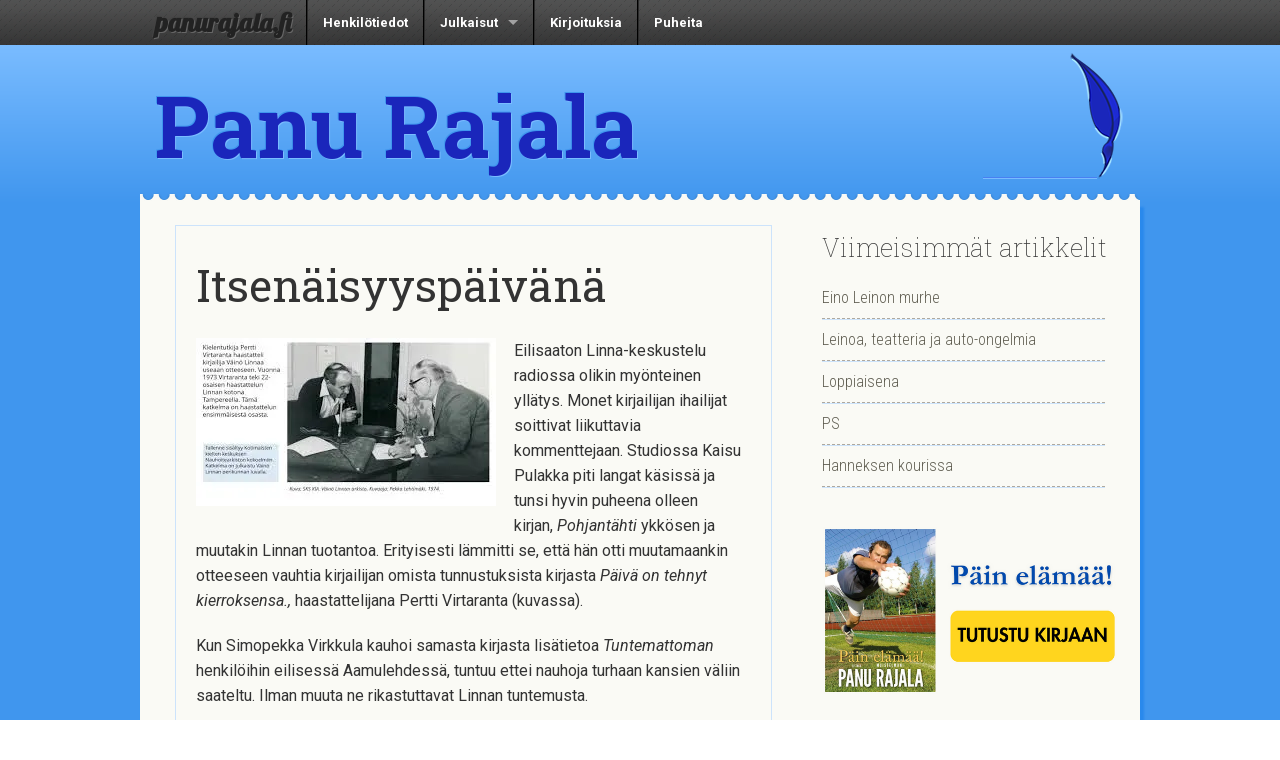

--- FILE ---
content_type: text/html; charset=UTF-8
request_url: https://www.panurajala.fi/2020/12/06/itsenaisyyspaivana-2/
body_size: 68437
content:
<!doctype html><!--[if lt IE 7]><html
class="no-js ie6 oldie" lang=fi > <![endif]-->
<!--[if IE 7]><html
class="no-js ie7 oldie" lang=fi > <![endif]-->
<!--[if IE 8]><html
class="no-js ie8 oldie" lang=fi "> <![endif]--><!--[if gt IE 8]><!--><html
class=no-js lang=fi > <!--<![endif]--><head><meta
charset="UTF-8"><title>Itsenäisyyspäivänä | Panu Rajala</title><meta
name="viewport" content="width=device-width"><link
rel="shortcut icon" type=image/png href=https://www.panurajala.fi/wp-content/themes/reverie-master/favicon.png><link
rel=alternate type=application/rss+xml title="Panu Rajala Feed" href=https://www.panurajala.fi/feed/ ><link
rel=apple-touch-icon sizes=72x72 href=https://www.panurajala.fi/wp-content/themes/reverie-master/img/devices/reverie-icon-ipad.png><link
rel=apple-touch-icon sizes=114x114 href=https://www.panurajala.fi/wp-content/themes/reverie-master/img/devices/reverie-icon-retina.png><link
rel=apple-touch-icon href=https://www.panurajala.fi/wp-content/themes/reverie-master/img/devices/reverie-icon.png><meta
name="apple-mobile-web-app-capable" content="yes"><link
rel=apple-touch-startup-image href=https://www.panurajala.fi/wp-content/themes/reverie-master/mobile-load.png><link
rel=apple-touch-startup-image href=https://www.panurajala.fi/wp-content/themes/reverie-master/img/devices/reverie-load-ipad-landscape.png media="screen and (min-device-width: 481px) and (max-device-width: 1024px) and (orientation:landscape)"><link
rel=apple-touch-startup-image href=https://www.panurajala.fi/wp-content/themes/reverie-master/img/devices/reverie-load-ipad-portrait.png media="screen and (min-device-width: 481px) and (max-device-width: 1024px) and (orientation:portrait)"><link
rel=apple-touch-startup-image href=https://www.panurajala.fi/wp-content/themes/reverie-master/img/devices/reverie-load.png media="screen and (max-device-width: 320px)"><meta
name='robots' content='max-image-preview:large'><style>img:is([sizes="auto" i], [sizes^="auto," i]){contain-intrinsic-size:3000px 1500px}</style><link
rel=dns-prefetch href=//stats.wp.com><link
rel=dns-prefetch href=//widgets.wp.com><link
rel=dns-prefetch href=//s0.wp.com><link
rel=dns-prefetch href=//0.gravatar.com><link
rel=dns-prefetch href=//1.gravatar.com><link
rel=dns-prefetch href=//2.gravatar.com><link
rel=preconnect href=//i0.wp.com><link
rel=preconnect href=//c0.wp.com><link
rel=alternate type=application/rss+xml title="Panu Rajala &raquo; syöte" href=https://www.panurajala.fi/feed/ ><link
rel=alternate type=application/rss+xml title="Panu Rajala &raquo; kommenttien syöte" href=https://www.panurajala.fi/comments/feed/ > <script>/*<![CDATA[*/window._wpemojiSettings={"baseUrl":"https:\/\/s.w.org\/images\/core\/emoji\/16.0.1\/72x72\/","ext":".png","svgUrl":"https:\/\/s.w.org\/images\/core\/emoji\/16.0.1\/svg\/","svgExt":".svg","source":{"concatemoji":"https:\/\/www.panurajala.fi\/wp-includes\/js\/wp-emoji-release.min.js"}};
/*! This file is auto-generated */
!function(s,n){var o,i,e;function c(e){try{var t={supportTests:e,timestamp:(new Date).valueOf()};sessionStorage.setItem(o,JSON.stringify(t))}catch(e){}}function p(e,t,n){e.clearRect(0,0,e.canvas.width,e.canvas.height),e.fillText(t,0,0);var t=new Uint32Array(e.getImageData(0,0,e.canvas.width,e.canvas.height).data),a=(e.clearRect(0,0,e.canvas.width,e.canvas.height),e.fillText(n,0,0),new Uint32Array(e.getImageData(0,0,e.canvas.width,e.canvas.height).data));return t.every(function(e,t){return e===a[t]})}function u(e,t){e.clearRect(0,0,e.canvas.width,e.canvas.height),e.fillText(t,0,0);for(var n=e.getImageData(16,16,1,1),a=0;a<n.data.length;a++)if(0!==n.data[a])return!1;return!0}function f(e,t,n,a){switch(t){case"flag":return n(e,"\ud83c\udff3\ufe0f\u200d\u26a7\ufe0f","\ud83c\udff3\ufe0f\u200b\u26a7\ufe0f")?!1:!n(e,"\ud83c\udde8\ud83c\uddf6","\ud83c\udde8\u200b\ud83c\uddf6")&&!n(e,"\ud83c\udff4\udb40\udc67\udb40\udc62\udb40\udc65\udb40\udc6e\udb40\udc67\udb40\udc7f","\ud83c\udff4\u200b\udb40\udc67\u200b\udb40\udc62\u200b\udb40\udc65\u200b\udb40\udc6e\u200b\udb40\udc67\u200b\udb40\udc7f");case"emoji":return!a(e,"\ud83e\udedf")}return!1}function g(e,t,n,a){var r="undefined"!=typeof WorkerGlobalScope&&self instanceof WorkerGlobalScope?new OffscreenCanvas(300,150):s.createElement("canvas"),o=r.getContext("2d",{willReadFrequently:!0}),i=(o.textBaseline="top",o.font="600 32px Arial",{});return e.forEach(function(e){i[e]=t(o,e,n,a)}),i}function t(e){var t=s.createElement("script");t.src=e,t.defer=!0,s.head.appendChild(t)}"undefined"!=typeof Promise&&(o="wpEmojiSettingsSupports",i=["flag","emoji"],n.supports={everything:!0,everythingExceptFlag:!0},e=new Promise(function(e){s.addEventListener("DOMContentLoaded",e,{once:!0})}),new Promise(function(t){var n=function(){try{var e=JSON.parse(sessionStorage.getItem(o));if("object"==typeof e&&"number"==typeof e.timestamp&&(new Date).valueOf()<e.timestamp+604800&&"object"==typeof e.supportTests)return e.supportTests}catch(e){}return null}();if(!n){if("undefined"!=typeof Worker&&"undefined"!=typeof OffscreenCanvas&&"undefined"!=typeof URL&&URL.createObjectURL&&"undefined"!=typeof Blob)try{var e="postMessage("+g.toString()+"("+[JSON.stringify(i),f.toString(),p.toString(),u.toString()].join(",")+"));",a=new Blob([e],{type:"text/javascript"}),r=new Worker(URL.createObjectURL(a),{name:"wpTestEmojiSupports"});return void(r.onmessage=function(e){c(n=e.data),r.terminate(),t(n)})}catch(e){}c(n=g(i,f,p,u))}t(n)}).then(function(e){for(var t in e)n.supports[t]=e[t],n.supports.everything=n.supports.everything&&n.supports[t],"flag"!==t&&(n.supports.everythingExceptFlag=n.supports.everythingExceptFlag&&n.supports[t]);n.supports.everythingExceptFlag=n.supports.everythingExceptFlag&&!n.supports.flag,n.DOMReady=!1,n.readyCallback=function(){n.DOMReady=!0}}).then(function(){return e}).then(function(){var e;n.supports.everything||(n.readyCallback(),(e=n.source||{}).concatemoji?t(e.concatemoji):e.wpemoji&&e.twemoji&&(t(e.twemoji),t(e.wpemoji)))}))}((window,document),window._wpemojiSettings);/*]]>*/</script> <style id=wp-emoji-styles-inline-css>img.wp-smiley,img.emoji{display:inline !important;border:none !important;box-shadow:none !important;height:1em !important;width:1em !important;margin:0
0.07em !important;vertical-align:-0.1em !important;background:none !important;padding:0
!important}</style><link
rel=stylesheet id=wp-block-library-css href=https://c0.wp.com/c/6.8.3/wp-includes/css/dist/block-library/style.min.css type=text/css media=all><style id=classic-theme-styles-inline-css>/*! This file is auto-generated */
.wp-block-button__link{color:#fff;background-color:#32373c;border-radius:9999px;box-shadow:none;text-decoration:none;padding:calc(.667em + 2px) calc(1.333em + 2px);font-size:1.125em}.wp-block-file__button{background:#32373c;color:#fff;text-decoration:none}</style><style id=js-archive-list-archive-widget-style-inline-css>/*!***************************************************************************************************************************************************************************************************************************************!*\
  !*** css ./node_modules/css-loader/dist/cjs.js??ruleSet[1].rules[4].use[1]!./node_modules/postcss-loader/dist/cjs.js??ruleSet[1].rules[4].use[2]!./node_modules/sass-loader/dist/cjs.js??ruleSet[1].rules[4].use[3]!./src/style.scss ***!
  \***************************************************************************************************************************************************************************************************************************************/
.js-archive-list a,
.js-archive-list a:focus,
.js-archive-list a:hover{text-decoration:none}.js-archive-list
.loading{display:inline-block;padding-left:5px;vertical-align:middle;width:25px}.jal-hide{display:none}.widget_jaw_widget ul.jaw_widget,
ul.jaw_widget ul,
body .wp-block-js-archive-list-archive-widget ul.jaw_widget,
body .wp-block-js-archive-list-archive-widget ul.jaw_widget ul,
body
ul.jaw_widget{list-style:none;margin-left:0;padding-left:0}.widget_jaw_widget ul.jaw_widget li,
.wp-block-js-archive-list-archive-widget ul.jaw_widget li,
.jaw_widget ul
li{padding-left:1rem;list-style:none}.widget_jaw_widget ul.jaw_widget li::before,
.wp-block-js-archive-list-archive-widget ul.jaw_widget li::before,
.jaw_widget ul li::before{content:""}.widget_jaw_widget ul.jaw_widget li .post-date::before,
.wp-block-js-archive-list-archive-widget ul.jaw_widget li .post-date::before,
.jaw_widget ul li .post-date::before{content:"—";padding-right:5px}.widget_jaw_widget ul.jaw_widget li .post-date,
.wp-block-js-archive-list-archive-widget ul.jaw_widget li .post-date,
.jaw_widget ul li .post-date{padding-left:5px}.jaw_symbol{margin-right:0.5rem}</style><link
rel=stylesheet id=mediaelement-css href=https://c0.wp.com/c/6.8.3/wp-includes/js/mediaelement/mediaelementplayer-legacy.min.css type=text/css media=all><link
rel=stylesheet id=wp-mediaelement-css href=https://c0.wp.com/c/6.8.3/wp-includes/js/mediaelement/wp-mediaelement.min.css type=text/css media=all><style id=jetpack-sharing-buttons-style-inline-css>.jetpack-sharing-buttons__services-list{display:flex;flex-direction:row;flex-wrap:wrap;gap:0;list-style-type:none;margin:5px;padding:0}.jetpack-sharing-buttons__services-list.has-small-icon-size{font-size:12px}.jetpack-sharing-buttons__services-list.has-normal-icon-size{font-size:16px}.jetpack-sharing-buttons__services-list.has-large-icon-size{font-size:24px}.jetpack-sharing-buttons__services-list.has-huge-icon-size{font-size:36px}@media
print{.jetpack-sharing-buttons__services-list{display:none!important}}.editor-styles-wrapper .wp-block-jetpack-sharing-buttons{gap:0;padding-inline-start:0}ul.jetpack-sharing-buttons__services-list.has-background{padding:1.25em 2.375em}</style><style id=global-styles-inline-css>/*<![CDATA[*/:root{--wp--preset--aspect-ratio--square:1;--wp--preset--aspect-ratio--4-3:4/3;--wp--preset--aspect-ratio--3-4:3/4;--wp--preset--aspect-ratio--3-2:3/2;--wp--preset--aspect-ratio--2-3:2/3;--wp--preset--aspect-ratio--16-9:16/9;--wp--preset--aspect-ratio--9-16:9/16;--wp--preset--color--black:#000;--wp--preset--color--cyan-bluish-gray:#abb8c3;--wp--preset--color--white:#fff;--wp--preset--color--pale-pink:#f78da7;--wp--preset--color--vivid-red:#cf2e2e;--wp--preset--color--luminous-vivid-orange:#ff6900;--wp--preset--color--luminous-vivid-amber:#fcb900;--wp--preset--color--light-green-cyan:#7bdcb5;--wp--preset--color--vivid-green-cyan:#00d084;--wp--preset--color--pale-cyan-blue:#8ed1fc;--wp--preset--color--vivid-cyan-blue:#0693e3;--wp--preset--color--vivid-purple:#9b51e0;--wp--preset--gradient--vivid-cyan-blue-to-vivid-purple:linear-gradient(135deg,rgba(6,147,227,1) 0%,rgb(155,81,224) 100%);--wp--preset--gradient--light-green-cyan-to-vivid-green-cyan:linear-gradient(135deg,rgb(122,220,180) 0%,rgb(0,208,130) 100%);--wp--preset--gradient--luminous-vivid-amber-to-luminous-vivid-orange:linear-gradient(135deg,rgba(252,185,0,1) 0%,rgba(255,105,0,1) 100%);--wp--preset--gradient--luminous-vivid-orange-to-vivid-red:linear-gradient(135deg,rgba(255,105,0,1) 0%,rgb(207,46,46) 100%);--wp--preset--gradient--very-light-gray-to-cyan-bluish-gray:linear-gradient(135deg,rgb(238,238,238) 0%,rgb(169,184,195) 100%);--wp--preset--gradient--cool-to-warm-spectrum:linear-gradient(135deg,rgb(74,234,220) 0%,rgb(151,120,209) 20%,rgb(207,42,186) 40%,rgb(238,44,130) 60%,rgb(251,105,98) 80%,rgb(254,248,76) 100%);--wp--preset--gradient--blush-light-purple:linear-gradient(135deg,rgb(255,206,236) 0%,rgb(152,150,240) 100%);--wp--preset--gradient--blush-bordeaux:linear-gradient(135deg,rgb(254,205,165) 0%,rgb(254,45,45) 50%,rgb(107,0,62) 100%);--wp--preset--gradient--luminous-dusk:linear-gradient(135deg,rgb(255,203,112) 0%,rgb(199,81,192) 50%,rgb(65,88,208) 100%);--wp--preset--gradient--pale-ocean:linear-gradient(135deg,rgb(255,245,203) 0%,rgb(182,227,212) 50%,rgb(51,167,181) 100%);--wp--preset--gradient--electric-grass:linear-gradient(135deg,rgb(202,248,128) 0%,rgb(113,206,126) 100%);--wp--preset--gradient--midnight:linear-gradient(135deg,rgb(2,3,129) 0%,rgb(40,116,252) 100%);--wp--preset--font-size--small:13px;--wp--preset--font-size--medium:20px;--wp--preset--font-size--large:36px;--wp--preset--font-size--x-large:42px;--wp--preset--spacing--20:0.44rem;--wp--preset--spacing--30:0.67rem;--wp--preset--spacing--40:1rem;--wp--preset--spacing--50:1.5rem;--wp--preset--spacing--60:2.25rem;--wp--preset--spacing--70:3.38rem;--wp--preset--spacing--80:5.06rem;--wp--preset--shadow--natural:6px 6px 9px rgba(0, 0, 0, 0.2);--wp--preset--shadow--deep:12px 12px 50px rgba(0, 0, 0, 0.4);--wp--preset--shadow--sharp:6px 6px 0px rgba(0, 0, 0, 0.2);--wp--preset--shadow--outlined:6px 6px 0px -3px rgba(255, 255, 255, 1), 6px 6px rgba(0, 0, 0, 1);--wp--preset--shadow--crisp:6px 6px 0px rgba(0, 0, 0, 1)}:where(.is-layout-flex){gap:0.5em}:where(.is-layout-grid){gap:0.5em}body .is-layout-flex{display:flex}.is-layout-flex{flex-wrap:wrap;align-items:center}.is-layout-flex>:is(*,div){margin:0}body .is-layout-grid{display:grid}.is-layout-grid>:is(*,div){margin:0}:where(.wp-block-columns.is-layout-flex){gap:2em}:where(.wp-block-columns.is-layout-grid){gap:2em}:where(.wp-block-post-template.is-layout-flex){gap:1.25em}:where(.wp-block-post-template.is-layout-grid){gap:1.25em}.has-black-color{color:var(--wp--preset--color--black) !important}.has-cyan-bluish-gray-color{color:var(--wp--preset--color--cyan-bluish-gray) !important}.has-white-color{color:var(--wp--preset--color--white) !important}.has-pale-pink-color{color:var(--wp--preset--color--pale-pink) !important}.has-vivid-red-color{color:var(--wp--preset--color--vivid-red) !important}.has-luminous-vivid-orange-color{color:var(--wp--preset--color--luminous-vivid-orange) !important}.has-luminous-vivid-amber-color{color:var(--wp--preset--color--luminous-vivid-amber) !important}.has-light-green-cyan-color{color:var(--wp--preset--color--light-green-cyan) !important}.has-vivid-green-cyan-color{color:var(--wp--preset--color--vivid-green-cyan) !important}.has-pale-cyan-blue-color{color:var(--wp--preset--color--pale-cyan-blue) !important}.has-vivid-cyan-blue-color{color:var(--wp--preset--color--vivid-cyan-blue) !important}.has-vivid-purple-color{color:var(--wp--preset--color--vivid-purple) !important}.has-black-background-color{background-color:var(--wp--preset--color--black) !important}.has-cyan-bluish-gray-background-color{background-color:var(--wp--preset--color--cyan-bluish-gray) !important}.has-white-background-color{background-color:var(--wp--preset--color--white) !important}.has-pale-pink-background-color{background-color:var(--wp--preset--color--pale-pink) !important}.has-vivid-red-background-color{background-color:var(--wp--preset--color--vivid-red) !important}.has-luminous-vivid-orange-background-color{background-color:var(--wp--preset--color--luminous-vivid-orange) !important}.has-luminous-vivid-amber-background-color{background-color:var(--wp--preset--color--luminous-vivid-amber) !important}.has-light-green-cyan-background-color{background-color:var(--wp--preset--color--light-green-cyan) !important}.has-vivid-green-cyan-background-color{background-color:var(--wp--preset--color--vivid-green-cyan) !important}.has-pale-cyan-blue-background-color{background-color:var(--wp--preset--color--pale-cyan-blue) !important}.has-vivid-cyan-blue-background-color{background-color:var(--wp--preset--color--vivid-cyan-blue) !important}.has-vivid-purple-background-color{background-color:var(--wp--preset--color--vivid-purple) !important}.has-black-border-color{border-color:var(--wp--preset--color--black) !important}.has-cyan-bluish-gray-border-color{border-color:var(--wp--preset--color--cyan-bluish-gray) !important}.has-white-border-color{border-color:var(--wp--preset--color--white) !important}.has-pale-pink-border-color{border-color:var(--wp--preset--color--pale-pink) !important}.has-vivid-red-border-color{border-color:var(--wp--preset--color--vivid-red) !important}.has-luminous-vivid-orange-border-color{border-color:var(--wp--preset--color--luminous-vivid-orange) !important}.has-luminous-vivid-amber-border-color{border-color:var(--wp--preset--color--luminous-vivid-amber) !important}.has-light-green-cyan-border-color{border-color:var(--wp--preset--color--light-green-cyan) !important}.has-vivid-green-cyan-border-color{border-color:var(--wp--preset--color--vivid-green-cyan) !important}.has-pale-cyan-blue-border-color{border-color:var(--wp--preset--color--pale-cyan-blue) !important}.has-vivid-cyan-blue-border-color{border-color:var(--wp--preset--color--vivid-cyan-blue) !important}.has-vivid-purple-border-color{border-color:var(--wp--preset--color--vivid-purple) !important}.has-vivid-cyan-blue-to-vivid-purple-gradient-background{background:var(--wp--preset--gradient--vivid-cyan-blue-to-vivid-purple) !important}.has-light-green-cyan-to-vivid-green-cyan-gradient-background{background:var(--wp--preset--gradient--light-green-cyan-to-vivid-green-cyan) !important}.has-luminous-vivid-amber-to-luminous-vivid-orange-gradient-background{background:var(--wp--preset--gradient--luminous-vivid-amber-to-luminous-vivid-orange) !important}.has-luminous-vivid-orange-to-vivid-red-gradient-background{background:var(--wp--preset--gradient--luminous-vivid-orange-to-vivid-red) !important}.has-very-light-gray-to-cyan-bluish-gray-gradient-background{background:var(--wp--preset--gradient--very-light-gray-to-cyan-bluish-gray) !important}.has-cool-to-warm-spectrum-gradient-background{background:var(--wp--preset--gradient--cool-to-warm-spectrum) !important}.has-blush-light-purple-gradient-background{background:var(--wp--preset--gradient--blush-light-purple) !important}.has-blush-bordeaux-gradient-background{background:var(--wp--preset--gradient--blush-bordeaux) !important}.has-luminous-dusk-gradient-background{background:var(--wp--preset--gradient--luminous-dusk) !important}.has-pale-ocean-gradient-background{background:var(--wp--preset--gradient--pale-ocean) !important}.has-electric-grass-gradient-background{background:var(--wp--preset--gradient--electric-grass) !important}.has-midnight-gradient-background{background:var(--wp--preset--gradient--midnight) !important}.has-small-font-size{font-size:var(--wp--preset--font-size--small) !important}.has-medium-font-size{font-size:var(--wp--preset--font-size--medium) !important}.has-large-font-size{font-size:var(--wp--preset--font-size--large) !important}.has-x-large-font-size{font-size:var(--wp--preset--font-size--x-large) !important}:where(.wp-block-post-template.is-layout-flex){gap:1.25em}:where(.wp-block-post-template.is-layout-grid){gap:1.25em}:where(.wp-block-columns.is-layout-flex){gap:2em}:where(.wp-block-columns.is-layout-grid){gap:2em}:root :where(.wp-block-pullquote){font-size:1.5em;line-height:1.6}/*]]>*/</style><link
rel=stylesheet href=https://www.panurajala.fi/wp-content/cache/minify/8b0d5.css media=all><link
rel=stylesheet id=jetpack_likes-css href=https://c0.wp.com/p/jetpack/15.4/modules/likes/style.css type=text/css media=all><link
rel=stylesheet id=jetpack-subscriptions-css href=https://c0.wp.com/p/jetpack/15.4/_inc/build/subscriptions/subscriptions.min.css type=text/css media=all>
<!--[if lt IE 9]><link
rel=stylesheet id=reverie-ie-only-css href=https://www.panurajala.fi/wp-content/themes/reverie-master/css/ie.css type=text/css media=all>
<![endif]--><link
rel=stylesheet id=sharedaddy-css href=https://c0.wp.com/p/jetpack/15.4/modules/sharedaddy/sharing.css type=text/css media=all><link
rel=stylesheet id=social-logos-css href=https://c0.wp.com/p/jetpack/15.4/_inc/social-logos/social-logos.min.css type=text/css media=all> <script src=https://www.panurajala.fi/wp-content/cache/minify/0f1c7.js></script> <script src=https://c0.wp.com/c/6.8.3/wp-includes/js/jquery/jquery.min.js id=jquery-core-js></script> <script src=https://c0.wp.com/c/6.8.3/wp-includes/js/jquery/jquery-migrate.min.js id=jquery-migrate-js></script> <link
rel=https://api.w.org/ href=https://www.panurajala.fi/wp-json/ ><link
rel=alternate title=JSON type=application/json href=https://www.panurajala.fi/wp-json/wp/v2/posts/10991><link
rel=canonical href=https://www.panurajala.fi/2020/12/06/itsenaisyyspaivana-2/ ><link
rel=shortlink href='https://www.panurajala.fi/?p=10991'><link
rel=alternate title="oEmbed (JSON)" type=application/json+oembed href="https://www.panurajala.fi/wp-json/oembed/1.0/embed?url=https%3A%2F%2Fwww.panurajala.fi%2F2020%2F12%2F06%2Fitsenaisyyspaivana-2%2F"><link
rel=alternate title="oEmbed (XML)" type=text/xml+oembed href="https://www.panurajala.fi/wp-json/oembed/1.0/embed?url=https%3A%2F%2Fwww.panurajala.fi%2F2020%2F12%2F06%2Fitsenaisyyspaivana-2%2F&#038;format=xml"><style>img#wpstats{display:none}</style><meta
property="og:type" content="article"><meta
property="og:title" content="Itsenäisyyspäivänä"><meta
property="og:url" content="https://www.panurajala.fi/2020/12/06/itsenaisyyspaivana-2/"><meta
property="og:description" content="Eilisaaton Linna-keskustelu radiossa olikin myönteinen yllätys. Monet kirjailijan ihailijat soittivat liikuttavia kommenttejaan. Studiossa Kaisu Pulakka piti langat käsissä ja tunsi hyvin puheena o…"><meta
property="article:published_time" content="2020-12-06T11:59:33+00:00"><meta
property="article:modified_time" content="2020-12-06T11:59:33+00:00"><meta
property="og:site_name" content="Panu Rajala"><meta
property="og:image" content="https://s0.wp.com/i/blank.jpg"><meta
property="og:image:width" content="200"><meta
property="og:image:height" content="200"><meta
property="og:image:alt" content=""><meta
property="og:locale" content="fi_FI"><meta
name="twitter:text:title" content="Itsenäisyyspäivänä"><meta
name="twitter:card" content="summary"><style id=wp-custom-css>article
a{text-decoration:none;border-bottom:1px dashed #AFA99E}@media only screen and (max-width: 640px){h1.entry-title{font-size:1.5em}#branding
h1{font-size:3em !important}article.post{border:0;padding:0;margin:0;margin-bottom:2em}}</style></head><body
class="wp-singular post-template-default single single-post postid-10991 single-format-standard wp-theme-reverie-master"><div
class=contain-to-grid id=top-nav><nav
class=top-bar><ul
class=title-area>
<li
class=name><h1><a
href=https://www.panurajala.fi/ title="Panu Rajala" rel=home>panurajala.fi</a></h1>
</li>
<li
class="toggle-topbar menu-icon"><a
href=#><span>Menu</span></a></li></ul><section
class=top-bar-section><ul
class=left><li
class=divider></li><li
id=menu-item-11 class="menu-item menu-item-type-post_type menu-item-object-page menu-item-11"><a
href=https://www.panurajala.fi/henkilotiedot/ >Henkilötiedot</a></li>
<li
class=divider></li><li
id=menu-item-25 class="menu-item menu-item-type-post_type menu-item-object-page menu-item-has-children menu-item-25 has-dropdown"><a
href=https://www.panurajala.fi/julkaisut/ >Julkaisut</a><ul
class=dropdown>
<li
id=menu-item-20 class="menu-item menu-item-type-post_type menu-item-object-page menu-item-20"><a
href=https://www.panurajala.fi/teokset/ >Teokset</a></li>
<li
id=menu-item-19 class="menu-item menu-item-type-post_type menu-item-object-page menu-item-19"><a
href=https://www.panurajala.fi/naytelmat/ >Näytelmät</a></li>
<li
id=menu-item-821 class="menu-item menu-item-type-post_type menu-item-object-page menu-item-821"><a
href=https://www.panurajala.fi/naytelmasovitukset/ >Näytelmäsovitukset</a></li>
<li
id=menu-item-820 class="menu-item menu-item-type-post_type menu-item-object-page menu-item-820"><a
href=https://www.panurajala.fi/elokuvakasikirjoitukset-ja-tv-naytelmat/ >Elokuvakäsikirjoitukset ja tv-näytelmät</a></li>
<li
id=menu-item-819 class="menu-item menu-item-type-post_type menu-item-object-page menu-item-819"><a
href=https://www.panurajala.fi/tv-elokuvat/ >Tv-elokuvat</a></li>
<li
id=menu-item-818 class="menu-item menu-item-type-post_type menu-item-object-page menu-item-818"><a
href=https://www.panurajala.fi/tv-dokumentit/ >Tv-dokumentit</a></li>
<li
id=menu-item-817 class="menu-item menu-item-type-post_type menu-item-object-page menu-item-817"><a
href=https://www.panurajala.fi/kuunnelmat/ >Kuunnelmat</a></li>
<li
id=menu-item-816 class="menu-item menu-item-type-post_type menu-item-object-page menu-item-816"><a
href=https://www.panurajala.fi/roolit/ >Roolit</a></li></ul>
</li>
<li
class=divider></li><li
id=menu-item-36 class="menu-item menu-item-type-post_type menu-item-object-page menu-item-36"><a
href=https://www.panurajala.fi/kirjoituksia/ >Kirjoituksia</a></li>
<li
class=divider></li><li
id=menu-item-35 class="menu-item menu-item-type-post_type menu-item-object-page menu-item-35"><a
href=https://www.panurajala.fi/puheita/ >Puheita</a></li></ul></section></nav></div><div
class=contain-to-grid id=branding><header
class=row role=banner><div
class="small-8 columns"><h1><a
href=https://www.panurajala.fi title="Panu Rajala">Panu Rajala</a></h1></div><div
class="small-4 columns" id=brandin_img><img
src=https://www.panurajala.fi/wp-content/uploads/2013/10/sulka.png alt=sulka></div></header></div><section
class=container role=document><div
class=row id=blog-content>
<span
id=paper-top></span><div
class="small-12 large-8 columns" role=main><article
class="post-10991 post type-post status-publish format-standard hentry category-yleinen" id=post-10991><header><h1 class="entry-title">Itsenäisyyspäivänä</h1></header><div
class=entry-content><figure><a
href="https://i0.wp.com/www.panurajala.fi/wp-content/uploads/2020/12/Linna-ja-PV.jpg?ssl=1"><img
data-recalc-dims=1 decoding=async class=alignleft src="https://i0.wp.com/www.panurajala.fi/wp-content/uploads/2020/12/Linna-ja-PV.jpg?ssl=1"></a></figure><p>Eilisaaton Linna-keskustelu radiossa olikin myönteinen yllätys. Monet kirjailijan ihailijat soittivat liikuttavia kommenttejaan. Studiossa Kaisu Pulakka piti langat käsissä ja tunsi hyvin puheena olleen kirjan, <em>Pohjantähti </em>ykkösen ja muutakin Linnan tuotantoa. Erityisesti lämmitti se, että hän otti muutamaankin otteeseen vauhtia kirjailijan omista tunnustuksista kirjasta <em>Päivä on tehnyt kierroksensa., </em>haastattelijana Pertti Virtaranta (kuvassa).</p><p>Kun Simopekka Virkkula kauhoi samasta kirjasta lisätietoa <em>Tuntemattoman</em> henkilöihin eilisessä Aamulehdessä, tuntuu ettei nauhoja turhaan kansien väliin saateltu. Ilman muuta ne rikastuttavat Linnan tuntemusta.</p><p>Kun radiokeskustelussa jäätiin miettimään Linnan suhdetta uskontoon, uhkasivat jopa soittaa minulle. Olisin soittanut vastaan, mutta en päässyt läpi. Näin tämä kysymys jäi toistaiseksi ilmaan leijumaan. Vastaus löytyy usein mainitun haastattelukirjan sivuilta, aina Väinön kiihkeistä itseopiskeluvuosista ja Messias-kriisistä ruveten.</p><p>Leppäsen Valtun isyys tuntui radiossa askarruttavan lukijoita. Ilmari Salpakaria epäillään, mutta Linnan oma kommentti on hauska ja paljastava:  tuskin Aune itsekään tiesi poikansa isää &#8221;sillä tällä lävellä ollaan tasa-arvoisia, joo&#8221;.</p><p>Emmin kysymys siitä, oliko Akseli Koskela enemmän sosialisti vaiko yrittäjä jäi sekin vähän auki, vaikka Toni Lahtinen sitä tutkijan tapaan selvitteli. Epäoikeudenmukaisuuden kokemus oli Akselin käyntiin paneva voima. Toinen studiokeskustelija Veera Kiiskinen omasi kokemusta Elinan osasta Koivusalon filmatisoinnissa.</p><p><a
href="https://i0.wp.com/www.panurajala.fi/wp-content/uploads/2020/12/375px-Tuntematon_sotilas_2017.jpg?ssl=1"><img
data-recalc-dims=1 decoding=async class=alignleft src="https://i0.wp.com/www.panurajala.fi/wp-content/uploads/2020/12/375px-Tuntematon_sotilas_2017.jpg?ssl=1"></a>Lupaukseni mukaan katsoin iltamyöhällä vielä Aku Louhimiehen versiota <em>Tuntemattomasta </em>aika pitkälle, eikä se ainakaan parantunut ensinäkemästä. Se on ammattimiehen työtä, hyvin tehty sotaseikkailu, mutta jokin elävä kosketus henkilöihin sittenkin puuttuu. Kaipasin kohokohtia, tärkeitä karakterisoivia repliikkejä, jotka elokuvasta on ihmeekseni poistettu. Tilalle on laitettu joitakin romaaniin kuulumattomia lausahduksia ja kohtauksia. Tuskin ne Linnan kuvaamaa kokonaisuutta parantavat. Mutta kolmannen elokuvan täytyi tietysti lunastaa oikeutuksensa uutena tulkintana, ei siinä mitään.</p><p>Sotilaat esiintyvät hillitysti, ei jälkeäkään Stonen <em>Platoonin </em>tunnemyrskystä Vietnamin sodassa. Vaikea kuvitella, että näitä veikkoja ohjaaja olisi erityisesti kiusannut, niin levollisilta vaikuttivat. Hommansa hoitivat asiallisesti. Eipä Rokan esittäjäkään Jussia noutaessaan lausunut sanaakaan ohjaajan puolustukseksi, jota gaalassa todella piinattiin. Tuttu eokuvan tutkija lausahti sarkastisesti: &#8221;Se henkilö todella Jussin ansaitsisi, joka oli suunnitellut Louhimiestä vastaan käynnistetyn ajojahdin.&#8221;</p><p>Kuuntelen parhaillani radiosta Aarne Terosen ja Jouko Vuolteen mainiota henkilökuvausta kiveenhakatusta Veikko Sinisalosta. Väinö Linna siinäkin nousee vahvasti esiin. Sinisalo sai kiittää Linnaa loistorooleistaan, Lahtisesta ja Laurilan Anttoosta sekä yhden miehen teatteristaan <em>90 vuotta Pohjantähden alla. </em> Erinomaisen asiantuntevasti tämäkin ohjelma läpi viedään. Veikon poliittinen perhetausta tulee hyvin esiin.</p><p>Kun muistellaan Veikon vaikeaa alkua Tampereen Työväen Teatterissa, tuleepa mieleen Eino Salmelainen, joka yritti ensin antaa potkut nuorelle Sinisalolle. Eikö siinä ollut kouraisevan vahvaotteinen ohjaaja, joka todella rääkkäsi välillä näyttelijöitään, mutta koulutti myös. Joku luopui urasta, useimmat kehittyivät ja kiittivät. Monia pelotti, kuten Esko Roine on tunnustanut. Mutta kukaan ei ainakaan julkisesti kieltäytynyt Salmelaisen ohjauksesta, ei tullut kuuloonkaan siihen aikaan.</p><p><a
href="https://i0.wp.com/www.panurajala.fi/wp-content/uploads/2020/12/Ake-Lehtona.jpg?ssl=1"><img
data-recalc-dims=1 decoding=async class=alignleft src="https://i0.wp.com/www.panurajala.fi/wp-content/uploads/2020/12/Ake-Lehtona.jpg?ssl=1"></a>No sitten on vielä. ei auta mikään, siian nauttimisen ohessa vilkaistava &#8221;ainoan oikean&#8221; <em>Tuntemattoman </em>kohtauksia, joita monet pitävät yhä parhaina. Henkilökuvauksen ja dramaattisten huippujen osalta se sitä onkin, myös aitoperäisen atmosfäärin kannalta. Onhan se kiljukohtaus verraton, on Jussi Jurkka ylittämätön Lammio, Äke Lindman lyömätön Lehto, Veikko Sinisalo muhkea Lahtinen, Heikki Savolainen hauska ja riipaiseva Hietanen, Rokkanakin Reino Tolvanen karjalaisen räiskyvä. Ei näistä voi olla pitämättä. Nyt justiin se alkaa.</p><p>Sitten on vain laskeuduttava katselemaan uudistunutta itsenäisyyspäivän iltajuhlaa vailla kutsuvieraiden päättymätöntä jonoa, johon itsekin saimme aikoinamme osallistua. Jännittävää nähdä mitä siitä nyt kehittyy. Löytyykö muotoja, jotka jäävät kenties elämään.</p><p>6.12. 2020</p><p>&nbsp;</p><div
class="sharedaddy sd-sharing-enabled"><div
class="robots-nocontent sd-block sd-social sd-social-icon-text sd-sharing"><h3 class="sd-title">Jaa tämä:</h3><div
class=sd-content><ul><li
class=share-facebook><a
rel="nofollow noopener noreferrer"
data-shared=sharing-facebook-10991
class="share-facebook sd-button share-icon"
href="https://www.panurajala.fi/2020/12/06/itsenaisyyspaivana-2/?share=facebook"
target=_blank
aria-labelledby=sharing-facebook-10991
>
<span
id=sharing-facebook-10991 hidden>Jaa Facebookissa(Avautuu uudessa ikkunassa)</span>
<span>Facebook</span>
</a></li><li
class=share-twitter><a
rel="nofollow noopener noreferrer"
data-shared=sharing-twitter-10991
class="share-twitter sd-button share-icon"
href="https://www.panurajala.fi/2020/12/06/itsenaisyyspaivana-2/?share=twitter"
target=_blank
aria-labelledby=sharing-twitter-10991
>
<span
id=sharing-twitter-10991 hidden>Click to share on X(Avautuu uudessa ikkunassa)</span>
<span>X</span>
</a></li><li
class=share-email><a rel="nofollow noopener noreferrer" data-shared=sharing-email-10991 class="share-email sd-button share-icon" href="/cdn-cgi/l/email-protection#[base64]" target=_blank aria-labelledby=sharing-email-10991 data-email-share-error-title="Do you have email set up?" data-email-share-error-text="If you&#039;re having problems sharing via email, you might not have email set up for your browser. You may need to create a new email yourself." data-email-share-nonce=c02d894ae2 data-email-share-track-url="https://www.panurajala.fi/2020/12/06/itsenaisyyspaivana-2/?share=email">
<span
id=sharing-email-10991 hidden>Click to email a link to a friend(Avautuu uudessa ikkunassa)</span>
<span>Sähköpostitse</span>
</a></li><li
class=share-print><a
rel="nofollow noopener noreferrer"
data-shared=sharing-print-10991
class="share-print sd-button share-icon"
href="https://www.panurajala.fi/2020/12/06/itsenaisyyspaivana-2/#print?share=print"
target=_blank
aria-labelledby=sharing-print-10991
>
<span
id=sharing-print-10991 hidden>Tulosta(Avautuu uudessa ikkunassa)</span>
<span>Tulosta</span>
</a></li><li
class=share-end></li></ul></div></div></div></div><footer><p></p></footer></article></div><aside
id=sidebar class="small-12 large-4 columns"><article
id=recent-posts-2 class="row widget widget_recent_entries"><div
class="small-12 columns"><h6>Viimeisimmät artikkelit</h6><ul>
<li>
<a
href=https://www.panurajala.fi/2026/01/11/eino-leinon-murhe/ >Eino Leinon murhe</a>
</li>
<li>
<a
href=https://www.panurajala.fi/2026/01/10/viikon-varrella-sattunutta/ >Leinoa, teatteria ja auto-ongelmia</a>
</li>
<li>
<a
href=https://www.panurajala.fi/2026/01/06/loppiaisena/ >Loppiaisena</a>
</li>
<li>
<a
href=https://www.panurajala.fi/2025/12/31/ps/ >PS</a>
</li>
<li>
<a
href=https://www.panurajala.fi/2025/12/31/hanneksen-kourissa/ >Hanneksen kourissa</a>
</li></ul></div></article><article
id=media_image-2 class="row widget widget_media_image"><div
class="small-12 columns"><a
href="https://www.suomalainen.com/products/pain-elamaa?queryId=9a940e71d0fc32f524e50385957efd7c&#038;objectId=40448059899993" target=_blank><img
width=566 height=320 src="https://i0.wp.com/www.panurajala.fi/wp-content/uploads/2023/09/Pain-elamaa.png?fit=566%2C320&amp;ssl=1" class="image wp-image-13176 aligncenter attachment-full size-full" alt style="max-width: 100%; height: auto;" decoding=async loading=lazy srcset="https://i0.wp.com/www.panurajala.fi/wp-content/uploads/2023/09/Pain-elamaa.png?w=566&amp;ssl=1 566w, https://i0.wp.com/www.panurajala.fi/wp-content/uploads/2023/09/Pain-elamaa.png?resize=300%2C170&amp;ssl=1 300w" sizes="auto, (max-width: 566px) 100vw, 566px"></a></div></article><article
id=media_image-4 class="row widget widget_media_image"><div
class="small-12 columns"><a
href="https://www.suomalainen.com/products/paiva-on-tehnyt-kierroksensa?queryId=fe091663d2f102e50dc55fdad907f604&#038;objectId=32113805918297" target=_blank><img
width=566 height=320 src="https://i0.wp.com/www.panurajala.fi/wp-content/uploads/2020/12/rajala__vaino_linna_muistelee.jpg?fit=566%2C320&amp;ssl=1" class="image wp-image-10984 aligncenter attachment-full size-full" alt style="max-width: 100%; height: auto;" decoding=async loading=lazy srcset="https://i0.wp.com/www.panurajala.fi/wp-content/uploads/2020/12/rajala__vaino_linna_muistelee.jpg?w=566&amp;ssl=1 566w, https://i0.wp.com/www.panurajala.fi/wp-content/uploads/2020/12/rajala__vaino_linna_muistelee.jpg?resize=300%2C170&amp;ssl=1 300w" sizes="auto, (max-width: 566px) 100vw, 566px"></a></div></article><article
id=media_image-3 class="row widget widget_media_image"><div
class="small-12 columns"><a
href="https://www.suomalainen.com/products/kansallisrunoilija-2?queryId=5f73cf53826d52f69ec3ae93a1786006&#038;objectId=49455294611791" target=_blank><img
width=566 height=320 src="https://i0.wp.com/www.panurajala.fi/wp-content/uploads/2020/04/panu_rajala_kansallisrunoilija.jpg?fit=566%2C320&amp;ssl=1" class="image wp-image-10324 aligncenter attachment-full size-full" alt style="max-width: 100%; height: auto;" decoding=async loading=lazy srcset="https://i0.wp.com/www.panurajala.fi/wp-content/uploads/2020/04/panu_rajala_kansallisrunoilija.jpg?w=566&amp;ssl=1 566w, https://i0.wp.com/www.panurajala.fi/wp-content/uploads/2020/04/panu_rajala_kansallisrunoilija.jpg?resize=300%2C170&amp;ssl=1 300w" sizes="auto, (max-width: 566px) 100vw, 566px"></a></div></article><article
id=jal_widget-4 class="row widget widget_archive widget_jaw_widget"><div
class="small-12 columns"><h6>Arkisto</h6><ul
class="jaw_widget legacy preload"   data-effect=slide   data-ex_sym=►   data-con_sym=▼ ><li
class=expanded><a
class="jaw_year jaw_symbol_wrapper" title=2026 href=https://www.panurajala.fi/2026/ ><span
class=jaw_symbol>▼</span><span
class=year>2026</span></a><ul
class="jaw_months "><li
class=expanded><a
class="jaw_month jaw_symbol_wrapper" href=https://www.panurajala.fi/2026/01/ title=tammikuu><span
class=jaw_symbol>▼</span>&nbsp;<span
class=month>tammikuu </span></a><ul
class><li ><a
class=jw_post href=https://www.panurajala.fi/2026/01/11/eino-leinon-murhe/ title="Eino Leinon murhe">Eino Leinon murhe</a></li><li ><a
class=jw_post href=https://www.panurajala.fi/2026/01/10/viikon-varrella-sattunutta/ title="Leinoa, teatteria ja auto-ongelmia">Leinoa, teatteria ja auto-ongelmia</a></li><li ><a
class=jw_post href=https://www.panurajala.fi/2026/01/06/loppiaisena/ title=Loppiaisena>Loppiaisena</a></li></ul></li></ul></li><li ><a
class="jaw_year jaw_symbol_wrapper" title=2025 href=https://www.panurajala.fi/2025/ ><span
class=jaw_symbol>►</span><span
class=year>2025</span></a><ul
class="jaw_months jal-hide"><li ><a
class="jaw_month jaw_symbol_wrapper" href=https://www.panurajala.fi/2025/12/ title=joulukuu><span
class=jaw_symbol>►</span>&nbsp;<span
class=month>joulukuu </span></a><ul
class=jal-hide><li ><a
class=jw_post href=https://www.panurajala.fi/2025/12/31/ps/ title=PS>PS</a></li><li ><a
class=jw_post href=https://www.panurajala.fi/2025/12/31/hanneksen-kourissa/ title="Hanneksen kourissa">Hanneksen kourissa</a></li><li ><a
class=jw_post href=https://www.panurajala.fi/2025/12/28/joulun-satu/ title="Joulun satu">Joulun satu</a></li><li ><a
class=jw_post href=https://www.panurajala.fi/2025/12/21/naytelma-lintujen-rakastajasta/ title="Näytelmä lintujen rakastajasta">Näytelmä lintujen rakastajasta</a></li><li ><a
class=jw_post href=https://www.panurajala.fi/2025/12/19/viela-hitunen-egyptista/ title="Vielä hitunen Egyptistä">Vielä hitunen Egyptistä</a></li><li ><a
class=jw_post href=https://www.panurajala.fi/2025/12/16/sinuhen-kuvitteellisissa-jalanjaljissa/ title="Sinuhen kuvitteellisissa jalanjäljissä">Sinuhen kuvitteellisissa jalanjäljissä</a></li><li ><a
class=jw_post href=https://www.panurajala.fi/2025/12/05/sinuhen-maille-hautojen-uumeniin/ title="Sinuhen maille, hautojen uumeniin">Sinuhen maille, hautojen uumeniin</a></li></ul></li> <li ><a
class="jaw_month jaw_symbol_wrapper" href=https://www.panurajala.fi/2025/11/ title=marraskuu><span
class=jaw_symbol>►</span>&nbsp;<span
class=month>marraskuu </span></a><ul
class=jal-hide><li ><a
class=jw_post href=https://www.panurajala.fi/2025/11/25/tulenkantajien-romahdus/ title="Tulenkantajien romahdus">Tulenkantajien romahdus</a></li><li ><a
class=jw_post href=https://www.panurajala.fi/2025/11/16/elokuvia-putkeen/ title="Elokuvia putkeen">Elokuvia putkeen</a></li><li ><a
class=jw_post href=https://www.panurajala.fi/2025/11/08/kirjojen-viikko-2/ title="Kirjojen viikko">Kirjojen viikko</a></li><li ><a
class=jw_post href=https://www.panurajala.fi/2025/11/02/pyhainpaivan-postilla/ title="Pyhäinpäivän postilla">Pyhäinpäivän postilla</a></li></ul></li> <li ><a
class="jaw_month jaw_symbol_wrapper" href=https://www.panurajala.fi/2025/10/ title=lokakuu><span
class=jaw_symbol>►</span>&nbsp;<span
class=month>lokakuu </span></a><ul
class=jal-hide><li ><a
class=jw_post href=https://www.panurajala.fi/2025/10/27/loytoja-kirjamessuilta/ title="Löytöjä kirjamessuilta">Löytöjä kirjamessuilta</a></li><li ><a
class=jw_post href=https://www.panurajala.fi/2025/10/20/futismatsi-ja-runoilta/ title="Futismatsi ja runoilta">Futismatsi ja runoilta</a></li><li ><a
class=jw_post href=https://www.panurajala.fi/2025/10/16/hyvastijattoja/ title=Hyvästijättöjä>Hyvästijättöjä</a></li><li ><a
class=jw_post href=https://www.panurajala.fi/2025/10/10/suuri-paiva/ title="Suuri päivä">Suuri päivä</a></li><li ><a
class=jw_post href=https://www.panurajala.fi/2025/10/04/vilkas-viikko/ title="Vilkas viikko">Vilkas viikko</a></li></ul></li> <li ><a
class="jaw_month jaw_symbol_wrapper" href=https://www.panurajala.fi/2025/09/ title=syyskuu><span
class=jaw_symbol>►</span>&nbsp;<span
class=month>syyskuu </span></a><ul
class=jal-hide><li ><a
class=jw_post href=https://www.panurajala.fi/2025/09/30/sinuhe-gazan-rauhanneuvottelijana/ title="Sinuhe Gazan rauhanneuvottelijana">Sinuhe Gazan rauhanneuvottelijana</a></li><li ><a
class=jw_post href=https://www.panurajala.fi/2025/09/24/tunteileva-pohjantahti/ title="Tunteileva Pohjantähti">Tunteileva Pohjantähti</a></li><li ><a
class=jw_post href=https://www.panurajala.fi/2025/09/22/jalkikirjoitus/ title=Jälkikirjoitus>Jälkikirjoitus</a></li><li ><a
class=jw_post href=https://www.panurajala.fi/2025/09/21/juhlaputki-jatkuu-2/ title="Juhlaputki jatkuu">Juhlaputki jatkuu</a></li><li ><a
class=jw_post href=https://www.panurajala.fi/2025/09/14/kavalkadi/ title=Kavalkadi>Kavalkadi</a></li><li ><a
class=jw_post href=https://www.panurajala.fi/2025/09/11/jotuni-ja-tarkiainen/ title="Jotuni ja Tarkiainen">Jotuni ja Tarkiainen</a></li><li ><a
class=jw_post href=https://www.panurajala.fi/2025/09/06/kiitollisuus/ title=Kiitollisuus>Kiitollisuus</a></li><li ><a
class=jw_post href=https://www.panurajala.fi/2025/09/02/juhlintaa-vanhuuden-kynnyksella/ title="Juhlintaa vanhuuden kynnyksellä">Juhlintaa vanhuuden kynnyksellä</a></li></ul></li> <li ><a
class="jaw_month jaw_symbol_wrapper" href=https://www.panurajala.fi/2025/08/ title=elokuu><span
class=jaw_symbol>►</span>&nbsp;<span
class=month>elokuu </span></a><ul
class=jal-hide><li ><a
class=jw_post href=https://www.panurajala.fi/2025/08/25/syyskauden-avauksia/ title="Syyskauden avauksia">Syyskauden avauksia</a></li><li ><a
class=jw_post href=https://www.panurajala.fi/2025/08/17/viimeinen-kaunis-ilta/ title="Viimeinen kaunis ilta">Viimeinen kaunis ilta</a></li><li ><a
class=jw_post href=https://www.panurajala.fi/2025/08/15/huippukokous-ja-laulujuhla/ title="Huippukokous ja laulujuhla">Huippukokous ja laulujuhla</a></li><li ><a
class=jw_post href=https://www.panurajala.fi/2025/08/07/hiroshima-ja-hiilloskorpi/ title="Hiroshima ja Hiilloskorpi">Hiroshima ja Hiilloskorpi</a></li><li ><a
class=jw_post href=https://www.panurajala.fi/2025/08/03/mattilan-kauppa/ title="Mattilan kauppa">Mattilan kauppa</a></li><li ><a
class=jw_post href=https://www.panurajala.fi/2025/08/02/rautavaaraa-ja-minnialismia/ title="Rautavaaraa ja minnialismia">Rautavaaraa ja minnialismia</a></li></ul></li> <li ><a
class="jaw_month jaw_symbol_wrapper" href=https://www.panurajala.fi/2025/07/ title=heinäkuu><span
class=jaw_symbol>►</span>&nbsp;<span
class=month>heinäkuu </span></a><ul
class=jal-hide><li ><a
class=jw_post href=https://www.panurajala.fi/2025/07/26/rooperin-ihmeita/ title="Rööperin ihmeitä">Rööperin ihmeitä</a></li><li ><a
class=jw_post href=https://www.panurajala.fi/2025/07/19/puistossa-puhuttua/ title="Puistossa puhuttua">Puistossa puhuttua</a></li><li ><a
class=jw_post href=https://www.panurajala.fi/2025/07/14/ilon-ja-varin-maalari/ title="Ilon ja värin maalari">Ilon ja värin maalari</a></li><li ><a
class=jw_post href=https://www.panurajala.fi/2025/07/12/venalaisia-sadepaivia/ title="Venäläisiä sadepäiviä">Venäläisiä sadepäiviä</a></li><li ><a
class=jw_post href=https://www.panurajala.fi/2025/07/07/yrittanytta-ei-laiteta/ title="Yrittänyttä ei laiteta">Yrittänyttä ei laiteta</a></li><li ><a
class=jw_post href=https://www.panurajala.fi/2025/07/05/ovidius-ilostelija/ title="Ovidius, ilostelija">Ovidius, ilostelija</a></li></ul></li> <li ><a
class="jaw_month jaw_symbol_wrapper" href=https://www.panurajala.fi/2025/06/ title=kesäkuu><span
class=jaw_symbol>►</span>&nbsp;<span
class=month>kesäkuu </span></a><ul
class=jal-hide><li ><a
class=jw_post href=https://www.panurajala.fi/2025/06/28/henkilokeskeista-huutelua/ title="Henkilökeskeistä huutelua">Henkilökeskeistä huutelua</a></li><li ><a
class=jw_post href=https://www.panurajala.fi/2025/06/22/juhannushaat-1975/ title="Juhannushäät 1975">Juhannushäät 1975</a></li><li ><a
class=jw_post href=https://www.panurajala.fi/2025/06/16/keskisarja-persujen-aanenvahvistaja/ title="Keskisarja, persujen äänenvahvistaja">Keskisarja, persujen äänenvahvistaja</a></li><li ><a
class=jw_post href=https://www.panurajala.fi/2025/06/13/laatujengia-taidetta-ja-kuorolaulua/ title="Laatujengiä, taidetta ja kuorolaulua">Laatujengiä, taidetta ja kuorolaulua</a></li><li ><a
class=jw_post href=https://www.panurajala.fi/2025/06/12/uusi-tuntematon-kestaa-ja-kantaa/ title="Uusi Tuntematon kestää ja kantaa">Uusi Tuntematon kestää ja kantaa</a></li><li ><a
class=jw_post href=https://www.panurajala.fi/2025/06/08/farssin-puhdas-puuhakkuus/ title="Farssin puhdas puuhakkuus">Farssin puhdas puuhakkuus</a></li><li ><a
class=jw_post href=https://www.panurajala.fi/2025/06/07/riemukas-rauhanneuvottelu/ title="Riemukas rauhanneuvottelu">Riemukas rauhanneuvottelu</a></li></ul></li> <li ><a
class="jaw_month jaw_symbol_wrapper" href=https://www.panurajala.fi/2025/05/ title=toukokuu><span
class=jaw_symbol>►</span>&nbsp;<span
class=month>toukokuu </span></a><ul
class=jal-hide><li ><a
class=jw_post href=https://www.panurajala.fi/2025/05/31/rooperin-varikkain-kundi/ title="Rööperin värikkäin kundi">Rööperin värikkäin kundi</a></li><li ><a
class=jw_post href=https://www.panurajala.fi/2025/05/24/sahtimuijien-uhoa-ja-muutakin/ title="Sahtimuijien uhoa ja muutakin">Sahtimuijien uhoa ja muutakin</a></li><li ><a
class=jw_post href=https://www.panurajala.fi/2025/05/16/viisuhuumaa-ja-tehdaskylan-muistoja/ title="Viisuhuumaa ja tehdaskylän muistoja">Viisuhuumaa ja tehdaskylän muistoja</a></li><li ><a
class=jw_post href=https://www.panurajala.fi/2025/05/10/jaakiekon-mytologiaa/ title="Jääkiekon mytologiaa">Jääkiekon mytologiaa</a></li><li ><a
class=jw_post href=https://www.panurajala.fi/2025/05/03/taistojen-toisto-ja-ohitus/ title="Taistojen toisto ja ohitus">Taistojen toisto ja ohitus</a></li></ul></li> <li ><a
class="jaw_month jaw_symbol_wrapper" href=https://www.panurajala.fi/2025/04/ title=huhtikuu><span
class=jaw_symbol>►</span>&nbsp;<span
class=month>huhtikuu </span></a><ul
class=jal-hide><li ><a
class=jw_post href=https://www.panurajala.fi/2025/04/28/jalkikirjoitus-leenalle/ title="Jälkikirjoitus Leenalle">Jälkikirjoitus Leenalle</a></li><li ><a
class=jw_post href=https://www.panurajala.fi/2025/04/28/viela-on-elamaa-sarvipaiden-maassa/ title="Vielä on elämää Sarvipäiden maassa">Vielä on elämää Sarvipäiden maassa</a></li><li ><a
class=jw_post href=https://www.panurajala.fi/2025/04/19/paasiaisen-parhaita/ title="Pääsiäisen parhaita">Pääsiäisen parhaita</a></li><li ><a
class=jw_post href=https://www.panurajala.fi/2025/04/12/elaman-aitajuoksu/ title="Elämän aitajuoksu">Elämän aitajuoksu</a></li><li ><a
class=jw_post href=https://www.panurajala.fi/2025/04/05/taidetankkauksia/ title=Taidetankkauksia>Taidetankkauksia</a></li></ul></li> <li ><a
class="jaw_month jaw_symbol_wrapper" href=https://www.panurajala.fi/2025/03/ title=maaliskuu><span
class=jaw_symbol>►</span>&nbsp;<span
class=month>maaliskuu </span></a><ul
class=jal-hide><li ><a
class=jw_post href=https://www.panurajala.fi/2025/03/29/viikon-vainajat/ title="Viikon vainajat">Viikon vainajat</a></li><li ><a
class=jw_post href=https://www.panurajala.fi/2025/03/22/kun-kekkonen-vaihdettiin/ title="Kun Kekkonen vaihdettiin">Kun Kekkonen vaihdettiin</a></li><li ><a
class=jw_post href=https://www.panurajala.fi/2025/03/15/gabriel-tuli-takaisin/ title="Gabriel tuli takaisin">Gabriel tuli takaisin</a></li><li ><a
class=jw_post href=https://www.panurajala.fi/2025/03/09/ihmemies/ title=Ihmemies>Ihmemies</a></li></ul></li> <li ><a
class="jaw_month jaw_symbol_wrapper" href=https://www.panurajala.fi/2025/02/ title=helmikuu><span
class=jaw_symbol>►</span>&nbsp;<span
class=month>helmikuu </span></a><ul
class=jal-hide><li ><a
class=jw_post href=https://www.panurajala.fi/2025/02/28/kafka-ja-vuorinen/ title="Kafka ja Vuorinen">Kafka ja Vuorinen</a></li><li ><a
class=jw_post href=https://www.panurajala.fi/2025/02/21/helmi-ikuisuuteen/ title="Helmi ikuisuuteen">Helmi ikuisuuteen</a></li><li ><a
class=jw_post href=https://www.panurajala.fi/2025/02/17/kohtaloiden-viikko/ title="Kohtaloiden viikko">Kohtaloiden viikko</a></li><li ><a
class=jw_post href=https://www.panurajala.fi/2025/02/08/ronaldo-juhlii-madeiralla/ title="Ronaldo juhlii Madeiralla">Ronaldo juhlii Madeiralla</a></li><li ><a
class=jw_post href=https://www.panurajala.fi/2025/02/02/hirmuinen-aika-latviassa/ title="Hirmuinen aika Latviassa">Hirmuinen aika Latviassa</a></li></ul></li> <li ><a
class="jaw_month jaw_symbol_wrapper" href=https://www.panurajala.fi/2025/01/ title=tammikuu><span
class=jaw_symbol>►</span>&nbsp;<span
class=month>tammikuu </span></a><ul
class=jal-hide><li ><a
class=jw_post href=https://www.panurajala.fi/2025/01/31/muistoja-kosmoksessa/ title="Muistoja Kosmoksessa">Muistoja Kosmoksessa</a></li><li ><a
class=jw_post href=https://www.panurajala.fi/2025/01/27/pandoran-ilot-ja-vitsaukset/ title="Pandoran ilot ja vitsaukset">Pandoran ilot ja vitsaukset</a></li><li ><a
class=jw_post href=https://www.panurajala.fi/2025/01/25/parhaat-poistuvat/ title="Parhaat poistuvat">Parhaat poistuvat</a></li><li ><a
class=jw_post href=https://www.panurajala.fi/2025/01/19/kuoleman-kuvat-ja-karkotukset/ title="Kuoleman kuvat ja karkotukset">Kuoleman kuvat ja karkotukset</a></li><li ><a
class=jw_post href=https://www.panurajala.fi/2025/01/17/runonlausujana-ja-tautien-tutkijana/ title="Runonlausujana ja tautien tutkijana">Runonlausujana ja tautien tutkijana</a></li><li ><a
class=jw_post href=https://www.panurajala.fi/2025/01/13/hyvia-harrastuksia/ title="Hyviä harrastuksia">Hyviä harrastuksia</a></li><li ><a
class=jw_post href=https://www.panurajala.fi/2025/01/07/loppiaisen-loppu/ title="Loppiaisen loppu">Loppiaisen loppu</a></li></ul></li></ul></li><li ><a
class="jaw_year jaw_symbol_wrapper" title=2024 href=https://www.panurajala.fi/2024/ ><span
class=jaw_symbol>►</span><span
class=year>2024</span></a><ul
class="jaw_months jal-hide"><li ><a
class="jaw_month jaw_symbol_wrapper" href=https://www.panurajala.fi/2024/12/ title=joulukuu><span
class=jaw_symbol>►</span>&nbsp;<span
class=month>joulukuu </span></a><ul
class=jal-hide><li ><a
class=jw_post href=https://www.panurajala.fi/2024/12/28/oman-tuvan-juhlat/ title="Oman Tuvan juhlat">Oman Tuvan juhlat</a></li><li ><a
class=jw_post href=https://www.panurajala.fi/2024/12/24/joulun-ihme-ja-huijaukset/ title="Joulun ihme ja huijaukset">Joulun ihme ja huijaukset</a></li><li ><a
class=jw_post href=https://www.panurajala.fi/2024/12/20/waltarin-parissa-edelleen/ title="Waltarin parissa edelleen">Waltarin parissa edelleen</a></li><li ><a
class=jw_post href=https://www.panurajala.fi/2024/12/13/mikan-syvia-tunnustuksia/ title="Mikan syviä tunnustuksia">Mikan syviä tunnustuksia</a></li><li ><a
class=jw_post href=https://www.panurajala.fi/2024/12/07/itsenaisyys-kevenee/ title="Itsenäisyys kevenee">Itsenäisyys kevenee</a></li><li ><a
class=jw_post href=https://www.panurajala.fi/2024/12/05/tuntematon-juhlii/ title="Tuntematon juhlii">Tuntematon juhlii</a></li></ul></li> <li ><a
class="jaw_month jaw_symbol_wrapper" href=https://www.panurajala.fi/2024/11/ title=marraskuu><span
class=jaw_symbol>►</span>&nbsp;<span
class=month>marraskuu </span></a><ul
class=jal-hide><li ><a
class=jw_post href=https://www.panurajala.fi/2024/11/30/voittajia-ja-valitttajia/ title="Voittajia ja valitttajia">Voittajia ja valitttajia</a></li><li ><a
class=jw_post href=https://www.panurajala.fi/2024/11/23/synkkien-aikojen-kuvauksia/ title="Synkkien aikojen kuvauksia">Synkkien aikojen kuvauksia</a></li><li ><a
class=jw_post href=https://www.panurajala.fi/2024/11/17/ville-vaitteli-tohtoriksi/ title="Ville väitteli tohtoriksi">Ville väitteli tohtoriksi</a></li><li ><a
class=jw_post href=https://www.panurajala.fi/2024/11/13/ehtymaton-waltari/ title="Ehtymätön Waltari">Ehtymätön Waltari</a></li><li ><a
class=jw_post href=https://www.panurajala.fi/2024/11/10/vaara-mielipide/ title="Väärä mielipide!">Väärä mielipide!</a></li><li ><a
class=jw_post href=https://www.panurajala.fi/2024/11/07/trump-valheiden-taide/ title="Trump - valheiden taide">Trump - valheiden taide</a></li></ul></li> <li ><a
class="jaw_month jaw_symbol_wrapper" href=https://www.panurajala.fi/2024/10/ title=lokakuu><span
class=jaw_symbol>►</span>&nbsp;<span
class=month>lokakuu </span></a><ul
class=jal-hide><li ><a
class=jw_post href=https://www.panurajala.fi/2024/10/27/kirjojen-viikko/ title="Kirjojen viikko">Kirjojen viikko</a></li><li ><a
class=jw_post href=https://www.panurajala.fi/2024/10/19/kovia-hyokkayksia/ title="Kovia hyökkäyksiä">Kovia hyökkäyksiä</a></li><li ><a
class=jw_post href=https://www.panurajala.fi/2024/10/14/potkut-vai-ei/ title="Potkut vai ei?">Potkut vai ei?</a></li><li ><a
class=jw_post href=https://www.panurajala.fi/2024/10/06/huijarin-muotokuva/ title="Huijarin muotokuva">Huijarin muotokuva</a></li></ul></li> <li ><a
class="jaw_month jaw_symbol_wrapper" href=https://www.panurajala.fi/2024/09/ title=syyskuu><span
class=jaw_symbol>►</span>&nbsp;<span
class=month>syyskuu </span></a><ul
class=jal-hide><li ><a
class=jw_post href=https://www.panurajala.fi/2024/09/28/demokratian-vastustajia/ title="Demokratian vastustajia">Demokratian vastustajia</a></li><li ><a
class=jw_post href=https://www.panurajala.fi/2024/09/22/klinge-ja-muut/ title="Klinge ja muut">Klinge ja muut</a></li><li ><a
class=jw_post href=https://www.panurajala.fi/2024/09/14/leppoisassa-karkotuspaikassa/ title="Leppoisassa karkotuspaikassa">Leppoisassa karkotuspaikassa</a></li><li ><a
class=jw_post href=https://www.panurajala.fi/2024/09/03/lahden-tomiin/ title="Lähden Tomiin">Lähden Tomiin</a></li></ul></li> <li ><a
class="jaw_month jaw_symbol_wrapper" href=https://www.panurajala.fi/2024/08/ title=elokuu><span
class=jaw_symbol>►</span>&nbsp;<span
class=month>elokuu </span></a><ul
class=jal-hide><li ><a
class=jw_post href=https://www.panurajala.fi/2024/08/31/katsottua-luettua/ title="Katsottua, luettua">Katsottua, luettua</a></li><li ><a
class=jw_post href=https://www.panurajala.fi/2024/08/26/kiantoa-kuulemassa-kainuussa/ title="Kiantoa kuulemassa Kainuussa">Kiantoa kuulemassa Kainuussa</a></li><li ><a
class=jw_post href=https://www.panurajala.fi/2024/08/22/kirjasyksyn-alkusoittoa/ title="Kirjasyksyn alkusoittoa">Kirjasyksyn alkusoittoa</a></li><li ><a
class=jw_post href=https://www.panurajala.fi/2024/08/17/huippukyvyt-poliittisessa-valvonnassa/ title="Huippukyvyt poliittisessa valvonnassa">Huippukyvyt poliittisessa valvonnassa</a></li><li ><a
class=jw_post href=https://www.panurajala.fi/2024/08/11/kiitos-kisoista-ja-haikeat-hyvastit/ title="Kiitos kisoista ja haikeat hyvästit">Kiitos kisoista ja haikeat hyvästit</a></li><li ><a
class=jw_post href=https://www.panurajala.fi/2024/08/05/menestymattomyyden-selityksia/ title="Menestymättömyyden selityksiä">Menestymättömyyden selityksiä</a></li></ul></li> <li ><a
class="jaw_month jaw_symbol_wrapper" href=https://www.panurajala.fi/2024/07/ title=heinäkuu><span
class=jaw_symbol>►</span>&nbsp;<span
class=month>heinäkuu </span></a><ul
class=jal-hide><li ><a
class=jw_post href=https://www.panurajala.fi/2024/07/27/kaikkien-aikojen-show/ title="Kaikkien aikojen show">Kaikkien aikojen show</a></li><li ><a
class=jw_post href=https://www.panurajala.fi/2024/07/20/tappelupukarin-ylosnousemus/ title="Tappelupukarin ylösnousemus">Tappelupukarin ylösnousemus</a></li><li ><a
class=jw_post href=https://www.panurajala.fi/2024/07/15/nayttelyn-avaus-ja-futiksen-finaali/ title="Näyttelyn avaus ja futiksen finaali">Näyttelyn avaus ja futiksen finaali</a></li><li ><a
class=jw_post href=https://www.panurajala.fi/2024/07/07/futista-ja-sillanpaan-saunatapoja/ title="Futista ja Sillanpään saunatapoja">Futista ja Sillanpään saunatapoja</a></li></ul></li> <li ><a
class="jaw_month jaw_symbol_wrapper" href=https://www.panurajala.fi/2024/06/ title=kesäkuu><span
class=jaw_symbol>►</span>&nbsp;<span
class=month>kesäkuu </span></a><ul
class=jal-hide><li ><a
class=jw_post href=https://www.panurajala.fi/2024/06/29/vanhaa-kirjallisuutta-juhlittiin/ title="Vanhaa kirjallisuutta juhlittiin">Vanhaa kirjallisuutta juhlittiin</a></li><li ><a
class=jw_post href=https://www.panurajala.fi/2024/06/23/juhannus-selvitetty/ title="Juhannus selvitetty">Juhannus selvitetty</a></li><li ><a
class=jw_post href=https://www.panurajala.fi/2024/06/20/torinaa-ennen-juhannusta/ title="Törinää ennen juhannusta">Törinää ennen juhannusta</a></li><li ><a
class=jw_post href=https://www.panurajala.fi/2024/06/13/13916/ title="Keihäs, Dingo ja karavaanarit">Keihäs, Dingo ja karavaanarit</a></li><li ><a
class=jw_post href=https://www.panurajala.fi/2024/06/10/euroopan-kisat-ja-vaalit/ title="Euroopan kisat ja vaalit">Euroopan kisat ja vaalit</a></li></ul></li> <li ><a
class="jaw_month jaw_symbol_wrapper" href=https://www.panurajala.fi/2024/05/ title=toukokuu><span
class=jaw_symbol>►</span>&nbsp;<span
class=month>toukokuu </span></a><ul
class=jal-hide><li ><a
class=jw_post href=https://www.panurajala.fi/2024/05/31/kohtaamisia-helteessa/ title="Kohtaamisia helteessä">Kohtaamisia helteessä</a></li><li ><a
class=jw_post href=https://www.panurajala.fi/2024/05/27/tsekki-juhlii-myos-kirjallisuudessa/ title="Tsekki juhlii - myös kirjallisuudessa">Tsekki juhlii - myös kirjallisuudessa</a></li><li ><a
class=jw_post href=https://www.panurajala.fi/2024/05/26/lehmien-vapaus-ja-rajojen-tarkistajat/ title="Lehmien vapaus ja rajojen tarkistajat">Lehmien vapaus ja rajojen tarkistajat</a></li><li ><a
class=jw_post href=https://www.panurajala.fi/2024/05/19/matkamuistoja-ja-maakuntaoopperaa/ title="Matkamuistoja ja maakuntaoopperaa">Matkamuistoja ja maakuntaoopperaa</a></li><li ><a
class=jw_post href=https://www.panurajala.fi/2024/05/14/euroviisut-paula-ja-kianto/ title="Euroviisut, Paula ja Kianto">Euroviisut, Paula ja Kianto</a></li><li ><a
class=jw_post href=https://www.panurajala.fi/2024/05/10/kuinka-oikeusoppineesta-tuli-kirjailija/ title="Kuinka oikeusoppineesta tuli kirjailija">Kuinka oikeusoppineesta tuli kirjailija</a></li><li ><a
class=jw_post href=https://www.panurajala.fi/2024/05/08/suomussalmen-esitelma/ title="Suomussalmen esitelmä">Suomussalmen esitelmä</a></li><li ><a
class=jw_post href=https://www.panurajala.fi/2024/05/07/iki-kianto-150/ title="Iki-Kianto 150">Iki-Kianto 150</a></li></ul></li> <li ><a
class="jaw_month jaw_symbol_wrapper" href=https://www.panurajala.fi/2024/04/ title=huhtikuu><span
class=jaw_symbol>►</span>&nbsp;<span
class=month>huhtikuu </span></a><ul
class=jal-hide><li ><a
class=jw_post href=https://www.panurajala.fi/2024/04/27/tossu-toiviaisen-tie/ title="&quot;Tossu&quot; Toiviaisen tie">&quot;Tossu&quot; Toiviaisen tie</a></li><li ><a
class=jw_post href=https://www.panurajala.fi/2024/04/22/kotimaan-kurjuus/ title="Kotimaan kurjuus">Kotimaan kurjuus</a></li><li ><a
class=jw_post href=https://www.panurajala.fi/2024/04/20/japanin-kuri-ja-lempeys/ title="Japanin kuri ja lempeys">Japanin kuri ja lempeys</a></li><li ><a
class=jw_post href=https://www.panurajala.fi/2024/04/06/on-kouluja-ja-kouluja/ title="On kouluja ja kouluja">On kouluja ja kouluja</a></li></ul></li> <li ><a
class="jaw_month jaw_symbol_wrapper" href=https://www.panurajala.fi/2024/03/ title=maaliskuu><span
class=jaw_symbol>►</span>&nbsp;<span
class=month>maaliskuu </span></a><ul
class=jal-hide><li ><a
class=jw_post href=https://www.panurajala.fi/2024/03/26/pitko-puolustaa-kuuselaa/ title="Pitko puolustaa Kuuselaa">Pitko puolustaa Kuuselaa</a></li><li ><a
class=jw_post href=https://www.panurajala.fi/2024/03/23/tapaus-kuusela/ title="Tapaus Kuusela">Tapaus Kuusela</a></li><li ><a
class=jw_post href=https://www.panurajala.fi/2024/03/22/onnellisten-maassa/ title="Onnellisten maassa">Onnellisten maassa</a></li><li ><a
class=jw_post href=https://www.panurajala.fi/2024/03/17/tiedustelua-koko-elama-ja-historia/ title="Tiedustelua koko elämä ja historia">Tiedustelua koko elämä ja historia</a></li><li ><a
class=jw_post href=https://www.panurajala.fi/2024/03/09/ylen-ykkosen-armoilla/ title="Ylen ykkösen armoilla">Ylen ykkösen armoilla</a></li><li ><a
class=jw_post href=https://www.panurajala.fi/2024/03/02/uusi-uljas-presidentti/ title="Uusi uljas presidentti">Uusi uljas presidentti</a></li></ul></li> <li ><a
class="jaw_month jaw_symbol_wrapper" href=https://www.panurajala.fi/2024/02/ title=helmikuu><span
class=jaw_symbol>►</span>&nbsp;<span
class=month>helmikuu </span></a><ul
class=jal-hide><li ><a
class=jw_post href=https://www.panurajala.fi/2024/02/29/kantelettaren-paiva/ title="Kantelettaren päivä">Kantelettaren päivä</a></li><li ><a
class=jw_post href=https://www.panurajala.fi/2024/02/23/himmler-hilluu-suviyossa/ title="Himmler hilluu suviyössä">Himmler hilluu suviyössä</a></li><li ><a
class=jw_post href=https://www.panurajala.fi/2024/02/21/taalla-taas-kyron-mailla/ title="Täällä taas Kyrön mailla">Täällä taas Kyrön mailla</a></li><li ><a
class=jw_post href=https://www.panurajala.fi/2024/02/16/vahvat-naiset-valloillaan/ title="Vahvat naiset valloillaan">Vahvat naiset valloillaan</a></li><li ><a
class=jw_post href=https://www.panurajala.fi/2024/02/12/liian-loistava-kaikessa/ title="Liian loistava kaikessa">Liian loistava kaikessa</a></li><li ><a
class=jw_post href=https://www.panurajala.fi/2024/02/05/vallonien-jalkelainen/ title="Vallonien jälkeläinen">Vallonien jälkeläinen</a></li></ul></li> <li ><a
class="jaw_month jaw_symbol_wrapper" href=https://www.panurajala.fi/2024/01/ title=tammikuu><span
class=jaw_symbol>►</span>&nbsp;<span
class=month>tammikuu </span></a><ul
class=jal-hide><li ><a
class=jw_post href=https://www.panurajala.fi/2024/01/30/kahden-viikon-kaksintaistelu/ title="Kahden viikon kaksintaistelu">Kahden viikon kaksintaistelu</a></li><li ><a
class=jw_post href=https://www.panurajala.fi/2024/01/26/alkaa-polttaa/ title="Alkaa polttaa">Alkaa polttaa</a></li><li ><a
class=jw_post href=https://www.panurajala.fi/2024/01/18/johtajaa-aanestamaan/ title="Johtajaa äänestämään">Johtajaa äänestämään</a></li><li ><a
class=jw_post href=https://www.panurajala.fi/2024/01/14/uuden-vuoden-juhlamyrakka/ title="Uuden vuoden juhlamyräkkä">Uuden vuoden juhlamyräkkä</a></li><li ><a
class=jw_post href=https://www.panurajala.fi/2024/01/05/loppiaisaatto/ title=Loppiaisaatto>Loppiaisaatto</a></li></ul></li></ul></li><li ><a
class="jaw_year jaw_symbol_wrapper" title=2023 href=https://www.panurajala.fi/2023/ ><span
class=jaw_symbol>►</span><span
class=year>2023</span></a><ul
class="jaw_months jal-hide"><li ><a
class="jaw_month jaw_symbol_wrapper" href=https://www.panurajala.fi/2023/12/ title=joulukuu><span
class=jaw_symbol>►</span>&nbsp;<span
class=month>joulukuu </span></a><ul
class=jal-hide><li ><a
class=jw_post href=https://www.panurajala.fi/2023/12/30/ei-se-ollutkaan-yksinainen/ title="Ei se ollutkaan yksinäinen">Ei se ollutkaan yksinäinen</a></li><li ><a
class=jw_post href=https://www.panurajala.fi/2023/12/23/yksinaisen-miehen-joulu/ title="Yksinäisen miehen joulu">Yksinäisen miehen joulu</a></li><li ><a
class=jw_post href=https://www.panurajala.fi/2023/12/21/pimeinkin-paiva-valkenee/ title="Pimeinkin päivä valkenee">Pimeinkin päivä valkenee</a></li><li ><a
class=jw_post href=https://www.panurajala.fi/2023/12/10/vale-kosola-paljastettu/ title="&quot;Vale-Kosola&quot; paljastettu">&quot;Vale-Kosola&quot; paljastettu</a></li><li ><a
class=jw_post href=https://www.panurajala.fi/2023/12/09/jalkimietteita/ title=Jälkimietteitä>Jälkimietteitä</a></li><li ><a
class=jw_post href=https://www.panurajala.fi/2023/12/04/waltari-on-ehdokkaiden-suosikki/ title="Waltari on ehdokkaiden suosikki">Waltari on ehdokkaiden suosikki</a></li></ul></li> <li ><a
class="jaw_month jaw_symbol_wrapper" href=https://www.panurajala.fi/2023/11/ title=marraskuu><span
class=jaw_symbol>►</span>&nbsp;<span
class=month>marraskuu </span></a><ul
class=jal-hide><li ><a
class=jw_post href=https://www.panurajala.fi/2023/11/30/presidenttiehdokkaita-kylliksi/ title="Presidenttiehdokkaita kylliksi">Presidenttiehdokkaita kylliksi</a></li><li ><a
class=jw_post href=https://www.panurajala.fi/2023/11/27/matka-muistoihin/ title="Matka muistoihin">Matka muistoihin</a></li><li ><a
class=jw_post href=https://www.panurajala.fi/2023/11/20/tietokirjailijoiden-ahdinko/ title="Tietokirjailijoiden ahdinko">Tietokirjailijoiden ahdinko</a></li><li ><a
class=jw_post href=https://www.panurajala.fi/2023/11/12/sylvi-kekkonen-reippailee/ title="Sylvi Kekkonen reippailee">Sylvi Kekkonen reippailee</a></li><li ><a
class=jw_post href=https://www.panurajala.fi/2023/11/03/suurenmoinen-romaani/ title="Suurenmoinen romaani">Suurenmoinen romaani</a></li></ul></li> <li ><a
class="jaw_month jaw_symbol_wrapper" href=https://www.panurajala.fi/2023/10/ title=lokakuu><span
class=jaw_symbol>►</span>&nbsp;<span
class=month>lokakuu </span></a><ul
class=jal-hide><li ><a
class=jw_post href=https://www.panurajala.fi/2023/10/31/taiteellinen-vaitos/ title="Taiteellinen väitös">Taiteellinen väitös</a></li><li ><a
class=jw_post href=https://www.panurajala.fi/2023/10/29/kirjamessuilla-ja-hautajaisissa/ title="Kirjamessuilla ja hautajaisissa">Kirjamessuilla ja hautajaisissa</a></li><li ><a
class=jw_post href=https://www.panurajala.fi/2023/10/21/naisten-muistoja/ title="Naisten muistoja">Naisten muistoja</a></li><li ><a
class=jw_post href=https://www.panurajala.fi/2023/10/17/ahtisaaret-maakuntamatkalla/ title="Ahtisaaret maakuntamatkalla">Ahtisaaret maakuntamatkalla</a></li><li ><a
class=jw_post href=https://www.panurajala.fi/2023/10/11/kirjailtamat-ikaalisissa/ title="Kirjailtamat Ikaalisissa">Kirjailtamat Ikaalisissa</a></li><li ><a
class=jw_post href=https://www.panurajala.fi/2023/10/10/matti-klingen-muistoseminaari/ title="Matti Klingen muistoseminaari">Matti Klingen muistoseminaari</a></li><li ><a
class=jw_post href=https://www.panurajala.fi/2023/10/08/uusi-jom-kippur/ title="Uusi Jom Kippur">Uusi Jom Kippur</a></li><li ><a
class=jw_post href=https://www.panurajala.fi/2023/10/07/ystava-poissa-toinen-juhlii/ title="Ystävä poissa, toinen juhlii">Ystävä poissa, toinen juhlii</a></li><li ><a
class=jw_post href=https://www.panurajala.fi/2023/10/06/pohjoismaat-lahella/ title="Pohjoismaat lähellä?">Pohjoismaat lähellä?</a></li><li ><a
class=jw_post href=https://www.panurajala.fi/2023/10/04/hillittyja-valtauksia/ title="Hillittyjä valtauksia">Hillittyjä valtauksia</a></li><li ><a
class=jw_post href=https://www.panurajala.fi/2023/10/01/matkoilta-palattua/ title="Matkoilta palattua">Matkoilta palattua</a></li></ul></li> <li ><a
class="jaw_month jaw_symbol_wrapper" href=https://www.panurajala.fi/2023/09/ title=syyskuu><span
class=jaw_symbol>►</span>&nbsp;<span
class=month>syyskuu </span></a><ul
class=jal-hide><li ><a
class=jw_post href=https://www.panurajala.fi/2023/09/21/lisatutkimuksia/ title=Lisätutkimuksia>Lisätutkimuksia</a></li><li ><a
class=jw_post href=https://www.panurajala.fi/2023/09/17/sillanpaa-paihitti-muut-klassikot/ title="Sillanpää päihitti muut klassikot">Sillanpää päihitti muut klassikot</a></li><li ><a
class=jw_post href=https://www.panurajala.fi/2023/09/11/arvostelu-ja-armahdus/ title="Arvostelu ja armahdus">Arvostelu ja armahdus</a></li><li ><a
class=jw_post href=https://www.panurajala.fi/2023/09/09/kuinka-valtias-vaistyy/ title="Kuinka valtias väistyy">Kuinka valtias väistyy</a></li><li ><a
class=jw_post href=https://www.panurajala.fi/2023/09/04/syyssunnuntai/ title=Syyssunnuntai>Syyssunnuntai</a></li></ul></li> <li ><a
class="jaw_month jaw_symbol_wrapper" href=https://www.panurajala.fi/2023/08/ title=elokuu><span
class=jaw_symbol>►</span>&nbsp;<span
class=month>elokuu </span></a><ul
class=jal-hide><li ><a
class=jw_post href=https://www.panurajala.fi/2023/08/28/syntymapaivan-aatto/ title="Syntymäpäivän aatto">Syntymäpäivän aatto</a></li><li ><a
class=jw_post href=https://www.panurajala.fi/2023/08/26/kirjamarkkinoilla-ja-waltarin-asunnossa/ title="Kirjamarkkinoilla ja Waltarin asunnossa">Kirjamarkkinoilla ja Waltarin asunnossa</a></li><li ><a
class=jw_post href=https://www.panurajala.fi/2023/08/21/hillitonta-urheilua/ title="Hillitöntä urheilua">Hillitöntä urheilua</a></li><li ><a
class=jw_post href=https://www.panurajala.fi/2023/08/12/julkistettu/ title=Julkistettu>Julkistettu</a></li><li ><a
class=jw_post href=https://www.panurajala.fi/2023/08/06/nyt-se-tulee/ title="Nyt se tulee">Nyt se tulee</a></li></ul></li> <li ><a
class="jaw_month jaw_symbol_wrapper" href=https://www.panurajala.fi/2023/07/ title=heinäkuu><span
class=jaw_symbol>►</span>&nbsp;<span
class=month>heinäkuu </span></a><ul
class=jal-hide><li ><a
class=jw_post href=https://www.panurajala.fi/2023/07/30/kirjepoliittinen-totuuskomissio-tarvitaan/ title="Kirjepoliittinen totuuskomissio tarvitaan">Kirjepoliittinen totuuskomissio tarvitaan</a></li><li ><a
class=jw_post href=https://www.panurajala.fi/2023/07/23/puistofilosofiaa-ikaalisissa/ title="Puistofilosofiaa Ikaalisissa">Puistofilosofiaa Ikaalisissa</a></li><li ><a
class=jw_post href=https://www.panurajala.fi/2023/07/16/innokkaasti-paranneltua-sillanpaata/ title="Innokkaasti paranneltua Sillanpäätä">Innokkaasti paranneltua Sillanpäätä</a></li><li ><a
class=jw_post href=https://www.panurajala.fi/2023/07/08/kiepahduksia-politiikassa-ja-kirjallisuudessa/ title="Kiepahduksia politiikassa ja kirjallisuudessa">Kiepahduksia politiikassa ja kirjallisuudessa</a></li><li ><a
class=jw_post href=https://www.panurajala.fi/2023/07/02/lukemisen-festivaali/ title="Lukemisen festivaali">Lukemisen festivaali</a></li></ul></li> <li ><a
class="jaw_month jaw_symbol_wrapper" href=https://www.panurajala.fi/2023/06/ title=kesäkuu><span
class=jaw_symbol>►</span>&nbsp;<span
class=month>kesäkuu </span></a><ul
class=jal-hide><li ><a
class=jw_post href=https://www.panurajala.fi/2023/06/27/tarkoin-vartioitu-juhannus/ title="Tarkoin vartioitu juhannus">Tarkoin vartioitu juhannus</a></li><li ><a
class=jw_post href=https://www.panurajala.fi/2023/06/19/kuuma-viikko/ title="Kuuma viikko">Kuuma viikko</a></li><li ><a
class=jw_post href=https://www.panurajala.fi/2023/06/10/uusi-vahva-pohjantahti/ title="Uusi vahva Pohjantähti">Uusi vahva Pohjantähti</a></li><li ><a
class=jw_post href=https://www.panurajala.fi/2023/06/05/alkusuven-elamyksia/ title="Alkusuven elämyksiä">Alkusuven elämyksiä</a></li></ul></li> <li ><a
class="jaw_month jaw_symbol_wrapper" href=https://www.panurajala.fi/2023/05/ title=toukokuu><span
class=jaw_symbol>►</span>&nbsp;<span
class=month>toukokuu </span></a><ul
class=jal-hide><li ><a
class=jw_post href=https://www.panurajala.fi/2023/05/27/ratkaisujen-paiva/ title="Ratkaisujen päivä">Ratkaisujen päivä</a></li><li ><a
class=jw_post href=https://www.panurajala.fi/2023/05/20/leikkaaminen-terastaa/ title="Leikkaaminen terästää">Leikkaaminen terästää</a></li><li ><a
class=jw_post href=https://www.panurajala.fi/2023/05/14/kaarittiin-kansaniloa/ title="Käärittiin kansaniloa">Käärittiin kansaniloa</a></li><li ><a
class=jw_post href=https://www.panurajala.fi/2023/05/05/naissa-porukoissa/ title="Näissä porukoissa">Näissä porukoissa</a></li></ul></li> <li ><a
class="jaw_month jaw_symbol_wrapper" href=https://www.panurajala.fi/2023/04/ title=huhtikuu><span
class=jaw_symbol>►</span>&nbsp;<span
class=month>huhtikuu </span></a><ul
class=jal-hide><li ><a
class=jw_post href=https://www.panurajala.fi/2023/04/29/luin-muisteluita/ title="Luin muisteluita">Luin muisteluita</a></li><li ><a
class=jw_post href=https://www.panurajala.fi/2023/04/15/perhepapin-muisto/ title="Perhepapin muisto">Perhepapin muisto</a></li><li ><a
class=jw_post href=https://www.panurajala.fi/2023/04/12/juudas-ensimmainen-kristitty/ title="Juudas, ensimmäinen kristitty?">Juudas, ensimmäinen kristitty?</a></li><li ><a
class=jw_post href=https://www.panurajala.fi/2023/04/08/pureksittiin-uutisviikkoa/ title="Pureksittiin uutisviikkoa">Pureksittiin uutisviikkoa</a></li><li ><a
class=jw_post href=https://www.panurajala.fi/2023/04/01/eipas-vaarennella-henkiloita/ title="Eipäs väärennellä henkilöitä">Eipäs väärennellä henkilöitä</a></li></ul></li> <li ><a
class="jaw_month jaw_symbol_wrapper" href=https://www.panurajala.fi/2023/03/ title=maaliskuu><span
class=jaw_symbol>►</span>&nbsp;<span
class=month>maaliskuu </span></a><ul
class=jal-hide><li ><a
class=jw_post href=https://www.panurajala.fi/2023/03/25/luksusta-harrastamassa/ title="Luksusta harrastamassa">Luksusta harrastamassa</a></li><li ><a
class=jw_post href=https://www.panurajala.fi/2023/03/18/kirjallista-kirjavaa-5/ title="Kirjallista kirjavaa">Kirjallista kirjavaa</a></li><li ><a
class=jw_post href=https://www.panurajala.fi/2023/03/11/hurskastelijoiden-maa/ title="Hurskastelijoiden maa">Hurskastelijoiden maa</a></li><li ><a
class=jw_post href=https://www.panurajala.fi/2023/03/06/matti-klinge-in-memoriam/ title="Matti Klinge in memoriam">Matti Klinge in memoriam</a></li><li ><a
class=jw_post href=https://www.panurajala.fi/2023/03/04/kalle-ja-molle/ title="Kalle ja Molle">Kalle ja Molle</a></li></ul></li> <li ><a
class="jaw_month jaw_symbol_wrapper" href=https://www.panurajala.fi/2023/02/ title=helmikuu><span
class=jaw_symbol>►</span>&nbsp;<span
class=month>helmikuu </span></a><ul
class=jal-hide><li ><a
class=jw_post href=https://www.panurajala.fi/2023/02/18/perjantain-tapahtumat/ title="Perjantain tapahtumat">Perjantain tapahtumat</a></li><li ><a
class=jw_post href=https://www.panurajala.fi/2023/02/10/katastrofien-laidalla/ title="Katastrofien laidalla">Katastrofien laidalla</a></li></ul></li> <li ><a
class="jaw_month jaw_symbol_wrapper" href=https://www.panurajala.fi/2023/01/ title=tammikuu><span
class=jaw_symbol>►</span>&nbsp;<span
class=month>tammikuu </span></a><ul
class=jal-hide><li ><a
class=jw_post href=https://www.panurajala.fi/2023/01/28/komea-ooppera-riemullinen-operetti/ title="Komea ooppera, riemullinen operetti">Komea ooppera, riemullinen operetti</a></li><li ><a
class=jw_post href=https://www.panurajala.fi/2023/01/27/brecht-ja-naiset/ title="Brecht ja naiset">Brecht ja naiset</a></li><li ><a
class=jw_post href=https://www.panurajala.fi/2023/01/26/retro-hamsterit-ja-rock-hamlet/ title="Retro-Hamsterit ja Rock-Hamlet">Retro-Hamsterit ja Rock-Hamlet</a></li><li ><a
class=jw_post href=https://www.panurajala.fi/2023/01/15/onko-prinssi-harrylla-merkitysta/ title="Onko prinssi Harryllä merkitystä?">Onko prinssi Harryllä merkitystä?</a></li><li ><a
class=jw_post href=https://www.panurajala.fi/2023/01/07/loppiaiskatsaus/ title=Loppiaiskatsaus>Loppiaiskatsaus</a></li></ul></li></ul></li><li ><a
class="jaw_year jaw_symbol_wrapper" title=2022 href=https://www.panurajala.fi/2022/ ><span
class=jaw_symbol>►</span><span
class=year>2022</span></a><ul
class="jaw_months jal-hide"><li ><a
class="jaw_month jaw_symbol_wrapper" href=https://www.panurajala.fi/2022/12/ title=joulukuu><span
class=jaw_symbol>►</span>&nbsp;<span
class=month>joulukuu </span></a><ul
class=jal-hide><li ><a
class=jw_post href=https://www.panurajala.fi/2022/12/31/jaahyvaiset-surkealle-vuodelle/ title="Jäähyväiset surkealle vuodelle">Jäähyväiset surkealle vuodelle</a></li><li ><a
class=jw_post href=https://www.panurajala.fi/2022/12/24/joulu-stadissa/ title="Joulu Stadissa">Joulu Stadissa</a></li><li ><a
class=jw_post href=https://www.panurajala.fi/2022/12/17/jalkapalloa-ja-ekumeniaa/ title="Jalkapalloa ja ekumeniaa">Jalkapalloa ja ekumeniaa</a></li></ul></li> <li ><a
class="jaw_month jaw_symbol_wrapper" href=https://www.panurajala.fi/2022/11/ title=marraskuu><span
class=jaw_symbol>►</span>&nbsp;<span
class=month>marraskuu </span></a><ul
class=jal-hide><li ><a
class=jw_post href=https://www.panurajala.fi/2022/11/30/pommitusten-muistoaamuna/ title="Pommitusten muistoaamuna">Pommitusten muistoaamuna</a></li><li ><a
class=jw_post href=https://www.panurajala.fi/2022/11/19/ystavan-housuissa/ title="Ystävän housuissa">Ystävän housuissa</a></li><li ><a
class=jw_post href=https://www.panurajala.fi/2022/11/15/tamminiemessa/ title=Tamminiemessä>Tamminiemessä</a></li><li ><a
class=jw_post href=https://www.panurajala.fi/2022/11/10/presidentti-ja-merikapteeni/ title="Presidentti ja merikapteeni">Presidentti ja merikapteeni</a></li></ul></li> <li ><a
class="jaw_month jaw_symbol_wrapper" href=https://www.panurajala.fi/2022/10/ title=lokakuu><span
class=jaw_symbol>►</span>&nbsp;<span
class=month>lokakuu </span></a><ul
class=jal-hide><li ><a
class=jw_post href=https://www.panurajala.fi/2022/10/31/kirjoja-kirjavanaan/ title="Kirjoja kirjavanaan">Kirjoja kirjavanaan</a></li><li ><a
class=jw_post href=https://www.panurajala.fi/2022/10/22/kun-viattomuus-sarkyy/ title="Kun viattomuus särkyy">Kun viattomuus särkyy</a></li><li ><a
class=jw_post href=https://www.panurajala.fi/2022/10/21/bysantti-ja-johannes-angelos/ title="Bysantti ja Johannes Angelos">Bysantti ja Johannes Angelos</a></li><li ><a
class=jw_post href=https://www.panurajala.fi/2022/10/14/jysahdyksia-porissa/ title="Jysähdyksiä Porissa">Jysähdyksiä Porissa</a></li><li ><a
class=jw_post href=https://www.panurajala.fi/2022/10/12/istanbulin-ihmeita/ title="Istanbulin ihmeitä">Istanbulin ihmeitä</a></li><li ><a
class=jw_post href=https://www.panurajala.fi/2022/10/05/tavallisten-ihmisten-tarinoita/ title="Tavallisten ihmisten tarinoita">Tavallisten ihmisten tarinoita</a></li><li ><a
class=jw_post href=https://www.panurajala.fi/2022/10/03/turun-kirjamessuilla/ title="Turun kirjamessuilla">Turun kirjamessuilla</a></li></ul></li> <li ><a
class="jaw_month jaw_symbol_wrapper" href=https://www.panurajala.fi/2022/09/ title=syyskuu><span
class=jaw_symbol>►</span>&nbsp;<span
class=month>syyskuu </span></a><ul
class=jal-hide><li ><a
class=jw_post href=https://www.panurajala.fi/2022/09/25/romaani-kaikkiruokainen/ title="Romaani, kaikkiruokainen">Romaani, kaikkiruokainen</a></li><li ><a
class=jw_post href=https://www.panurajala.fi/2022/09/21/juhlaa-ja-hautajaisia/ title="Juhlaa ja hautajaisia">Juhlaa ja hautajaisia</a></li><li ><a
class=jw_post href=https://www.panurajala.fi/2022/09/19/vienaa-taas-vapauttamassa/ title="Vienaa taas vapauttamassa">Vienaa taas vapauttamassa</a></li><li ><a
class=jw_post href=https://www.panurajala.fi/2022/09/07/karajilla-ja-konsertissa/ title="Käräjillä ja konsertissa">Käräjillä ja konsertissa</a></li><li ><a
class=jw_post href=https://www.panurajala.fi/2022/09/03/kahden-runoilijan-tyot/ title="Kahden runoilijan työt">Kahden runoilijan työt</a></li></ul></li> <li ><a
class="jaw_month jaw_symbol_wrapper" href=https://www.panurajala.fi/2022/08/ title=elokuu><span
class=jaw_symbol>►</span>&nbsp;<span
class=month>elokuu </span></a><ul
class=jal-hide><li ><a
class=jw_post href=https://www.panurajala.fi/2022/08/29/elama-on-juhlaa-ja-kirjatkin/ title="Elämä on juhlaa ja kirjatkin">Elämä on juhlaa ja kirjatkin</a></li><li ><a
class=jw_post href=https://www.panurajala.fi/2022/08/20/hirveaa-biletysta/ title="Hirveää biletystä">Hirveää biletystä</a></li><li ><a
class=jw_post href=https://www.panurajala.fi/2022/08/13/sarjahaastajan-kynsissa/ title="Sarjahaastajan kynsissä">Sarjahaastajan kynsissä</a></li><li ><a
class=jw_post href=https://www.panurajala.fi/2022/08/06/helleviikko-helsingissa/ title="Helleviikko Helsingissä">Helleviikko Helsingissä</a></li></ul></li> <li ><a
class="jaw_month jaw_symbol_wrapper" href=https://www.panurajala.fi/2022/07/ title=heinäkuu><span
class=jaw_symbol>►</span>&nbsp;<span
class=month>heinäkuu </span></a><ul
class=jal-hide><li ><a
class=jw_post href=https://www.panurajala.fi/2022/07/31/suota-suojelemassa-kaatopaikkaa-kaatamassa/ title="Suota suojelemassa, kaatopaikkaa kaatamassa">Suota suojelemassa, kaatopaikkaa kaatamassa</a></li><li ><a
class=jw_post href=https://www.panurajala.fi/2022/07/30/heinakuun-teemoja-sota-ja-saastaminen/ title="Heinäkuun teemoja, sota ja säästäminen">Heinäkuun teemoja, sota ja säästäminen</a></li><li ><a
class=jw_post href=https://www.panurajala.fi/2022/07/25/keskisuven-huveja/ title="Keskisuven huveja">Keskisuven huveja</a></li><li ><a
class=jw_post href=https://www.panurajala.fi/2022/07/09/laskin-ruunaan-kosket/ title="Laskin Ruunaan kosket">Laskin Ruunaan kosket</a></li><li ><a
class=jw_post href=https://www.panurajala.fi/2022/07/03/juhlia-hyvastijattoja/ title="Juhlia, hyvästijättöjä">Juhlia, hyvästijättöjä</a></li></ul></li> <li ><a
class="jaw_month jaw_symbol_wrapper" href=https://www.panurajala.fi/2022/06/ title=kesäkuu><span
class=jaw_symbol>►</span>&nbsp;<span
class=month>kesäkuu </span></a><ul
class=jal-hide><li ><a
class=jw_post href=https://www.panurajala.fi/2022/06/23/lahestyy-edes-juhannus/ title="Lähestyy edes juhannus">Lähestyy edes juhannus</a></li><li ><a
class=jw_post href=https://www.panurajala.fi/2022/06/18/pohjois-viron-ihmeita/ title="Pohjois-Viron ihmeitä">Pohjois-Viron ihmeitä</a></li><li ><a
class=jw_post href=https://www.panurajala.fi/2022/06/10/suosittuja-naisia/ title="Suosittuja naisia">Suosittuja naisia</a></li><li ><a
class=jw_post href=https://www.panurajala.fi/2022/06/05/suvi-saa-tulla/ title="Suvi saa tulla">Suvi saa tulla</a></li></ul></li> <li ><a
class="jaw_month jaw_symbol_wrapper" href=https://www.panurajala.fi/2022/05/ title=toukokuu><span
class=jaw_symbol>►</span>&nbsp;<span
class=month>toukokuu </span></a><ul
class=jal-hide><li ><a
class=jw_post href=https://www.panurajala.fi/2022/05/30/virtuoosimaista-kanavapujottelua/ title="Virtuoosimaista kanavapujottelua">Virtuoosimaista kanavapujottelua</a></li><li ><a
class=jw_post href=https://www.panurajala.fi/2022/05/27/paremmuuksia/ title=Paremmuuksia>Paremmuuksia</a></li><li ><a
class=jw_post href=https://www.panurajala.fi/2022/05/23/jaakko-syrja-ja-kanssakirjailijoita/ title="Jaakko Syrjä ja kanssakirjailijoita">Jaakko Syrjä ja kanssakirjailijoita</a></li><li ><a
class=jw_post href=https://www.panurajala.fi/2022/05/21/marilyn-ei-kelvannut-neferneferneferin-rooliin/ title="Marilyn ei kelvannut Neferneferneferin rooliin">Marilyn ei kelvannut Neferneferneferin rooliin</a></li><li ><a
class=jw_post href=https://www.panurajala.fi/2022/05/20/matkoista-syntyy-kirjoja/ title="Matkoista syntyy kirjoja">Matkoista syntyy kirjoja</a></li><li ><a
class=jw_post href=https://www.panurajala.fi/2022/05/16/historian-heilahduksia/ title="Historian heilahduksia">Historian heilahduksia</a></li><li ><a
class=jw_post href=https://www.panurajala.fi/2022/05/13/mista-suomi-tunnetaan/ title="Mistä Suomi tunnetaan?">Mistä Suomi tunnetaan?</a></li><li ><a
class=jw_post href=https://www.panurajala.fi/2022/05/03/sota-totuudesta/ title="Sota totuudesta">Sota totuudesta</a></li></ul></li> <li ><a
class="jaw_month jaw_symbol_wrapper" href=https://www.panurajala.fi/2022/04/ title=huhtikuu><span
class=jaw_symbol>►</span>&nbsp;<span
class=month>huhtikuu </span></a><ul
class=jal-hide><li ><a
class=jw_post href=https://www.panurajala.fi/2022/04/30/pajazzon-aaria-suihkussa/ title="Pajazzon aaria suihkussa">Pajazzon aaria suihkussa</a></li><li ><a
class=jw_post href=https://www.panurajala.fi/2022/04/22/waltarin-ajankohtaisuus/ title="Waltarin ajankohtaisuus">Waltarin ajankohtaisuus</a></li><li ><a
class=jw_post href=https://www.panurajala.fi/2022/04/15/hiljaisuus-ja-hirmumeteli/ title="Hiljaisuus ja hirmumeteli">Hiljaisuus ja hirmumeteli</a></li><li ><a
class=jw_post href=https://www.panurajala.fi/2022/04/09/viikon-draamoja/ title="Viikon draamoja">Viikon draamoja</a></li><li ><a
class=jw_post href=https://www.panurajala.fi/2022/04/04/papin-rouva-revisited/ title="Papin rouva revisited">Papin rouva revisited</a></li><li ><a
class=jw_post href=https://www.panurajala.fi/2022/04/02/saatana-saapuu-taas-moskovaan/ title="Saatana saapuu taas Moskovaan">Saatana saapuu taas Moskovaan</a></li></ul></li> <li ><a
class="jaw_month jaw_symbol_wrapper" href=https://www.panurajala.fi/2022/03/ title=maaliskuu><span
class=jaw_symbol>►</span>&nbsp;<span
class=month>maaliskuu </span></a><ul
class=jal-hide><li ><a
class=jw_post href=https://www.panurajala.fi/2022/03/27/huomenna-han-tulee/ title="Huomenna hän tulee">Huomenna hän tulee</a></li><li ><a
class=jw_post href=https://www.panurajala.fi/2022/03/19/rajahtavia-oopperoita/ title="Räjähtäviä oopperoita">Räjähtäviä oopperoita</a></li><li ><a
class=jw_post href=https://www.panurajala.fi/2022/03/13/duunarit-ja-dosentit/ title="Duunarit ja dosentit">Duunarit ja dosentit</a></li><li ><a
class=jw_post href=https://www.panurajala.fi/2022/03/10/fantastinen-fasisti/ title="Fantastinen fasisti">Fantastinen fasisti</a></li><li ><a
class=jw_post href=https://www.panurajala.fi/2022/03/06/usko-elamaan-kannattelee/ title="Usko elämään kannattelee">Usko elämään kannattelee</a></li><li ><a
class=jw_post href=https://www.panurajala.fi/2022/03/02/talvisodan-toisinto/ title="Talvisodan toisinto">Talvisodan toisinto</a></li></ul></li> <li ><a
class="jaw_month jaw_symbol_wrapper" href=https://www.panurajala.fi/2022/02/ title=helmikuu><span
class=jaw_symbol>►</span>&nbsp;<span
class=month>helmikuu </span></a><ul
class=jal-hide><li ><a
class=jw_post href=https://www.panurajala.fi/2022/02/28/aseita-ja-lavrovin-cocktaileja/ title="Aseita ja Lavrovin cocktaileja">Aseita ja Lavrovin cocktaileja</a></li><li ><a
class=jw_post href=https://www.panurajala.fi/2022/02/26/ei-epailysta-kuka-tassa-konna-on/ title="&quot;Ei epäilystä kuka tässä konna on&quot;">&quot;Ei epäilystä kuka tässä konna on&quot;</a></li><li ><a
class=jw_post href=https://www.panurajala.fi/2022/02/22/maamme-kirjailijamuseot/ title="Maamme kirjailijamuseot?">Maamme kirjailijamuseot?</a></li><li ><a
class=jw_post href=https://www.panurajala.fi/2022/02/20/post-scriptum/ title="Post Scriptum">Post Scriptum</a></li><li ><a
class=jw_post href=https://www.panurajala.fi/2022/02/20/puhdasta-riemua-pekingissa/ title="Puhdasta riemua Pekingissä">Puhdasta riemua Pekingissä</a></li><li ><a
class=jw_post href=https://www.panurajala.fi/2022/02/11/iivo-ja-ihmisoikeudet/ title="Iivo ja ihmisoikeudet">Iivo ja ihmisoikeudet</a></li><li ><a
class=jw_post href=https://www.panurajala.fi/2022/02/09/penkkiurheilua-kinosten-keskella/ title="Penkkiurheilua kinosten keskellä">Penkkiurheilua kinosten keskellä</a></li><li ><a
class=jw_post href=https://www.panurajala.fi/2022/02/05/tiikeri-ja-lumihiutale/ title="Tiikeri ja lumihiutale">Tiikeri ja lumihiutale</a></li><li ><a
class=jw_post href=https://www.panurajala.fi/2022/02/02/idan-taitava-taktikko/ title="Idän taitava taktikko">Idän taitava taktikko</a></li></ul></li> <li ><a
class="jaw_month jaw_symbol_wrapper" href=https://www.panurajala.fi/2022/01/ title=tammikuu><span
class=jaw_symbol>►</span>&nbsp;<span
class=month>tammikuu </span></a><ul
class=jal-hide><li ><a
class=jw_post href=https://www.panurajala.fi/2022/01/30/joutsenlampi-wilder-ja-rasanen/ title="Joutsenlampi, Wilder ja Räsänen">Joutsenlampi, Wilder ja Räsänen</a></li><li ><a
class=jw_post href=https://www.panurajala.fi/2022/01/22/alistettu-elamanmyonteisyys/ title="Alistettu elämänmyönteisyys">Alistettu elämänmyönteisyys</a></li><li ><a
class=jw_post href=https://www.panurajala.fi/2022/01/20/jaahyvaiset-parisuhteelle/ title="Jäähyväiset parisuhteelle?">Jäähyväiset parisuhteelle?</a></li><li ><a
class=jw_post href=https://www.panurajala.fi/2022/01/16/vaikuttava-klarinetisti-crusell/ title="Vaikuttava klarinetisti Crusell">Vaikuttava klarinetisti Crusell</a></li><li ><a
class=jw_post href=https://www.panurajala.fi/2022/01/14/runoilijat-ja-ruhtinaat/ title="Runoilijat ja ruhtinaat">Runoilijat ja ruhtinaat</a></li><li ><a
class=jw_post href=https://www.panurajala.fi/2022/01/09/katri-vala-ja-miehet/ title="Katri Vala ja miehet">Katri Vala ja miehet</a></li><li ><a
class=jw_post href=https://www.panurajala.fi/2022/01/01/hyvan-tahdon-lahettilaita/ title="Hyvän tahdon lähettiläitä">Hyvän tahdon lähettiläitä</a></li></ul></li></ul></li><li ><a
class="jaw_year jaw_symbol_wrapper" title=2021 href=https://www.panurajala.fi/2021/ ><span
class=jaw_symbol>►</span><span
class=year>2021</span></a><ul
class="jaw_months jal-hide"><li ><a
class="jaw_month jaw_symbol_wrapper" href=https://www.panurajala.fi/2021/12/ title=joulukuu><span
class=jaw_symbol>►</span>&nbsp;<span
class=month>joulukuu </span></a><ul
class=jal-hide><li ><a
class=jw_post href=https://www.panurajala.fi/2021/12/31/eipa-tule-mennytta-vuotta-ikava/ title="Eipä tule mennyttä vuotta ikävä">Eipä tule mennyttä vuotta ikävä</a></li><li ><a
class=jw_post href=https://www.panurajala.fi/2021/12/28/joulu-paremmalla-puolella/ title="Joulu paremmalla puolella">Joulu paremmalla puolella</a></li><li ><a
class=jw_post href=https://www.panurajala.fi/2021/12/23/taidetta-ja-joululauluja/ title="Taidetta ja joululauluja">Taidetta ja joululauluja</a></li><li ><a
class=jw_post href=https://www.panurajala.fi/2021/12/18/kuningattaren-joulu-ja-kukistettu-taiteilija/ title="Kuningattaren joulu ja kukistettu taiteilija">Kuningattaren joulu ja kukistettu taiteilija</a></li><li ><a
class=jw_post href=https://www.panurajala.fi/2021/12/13/requiem-hameenkyrossa/ title="Requiem Hämeenkyrössä">Requiem Hämeenkyrössä</a></li><li ><a
class=jw_post href=https://www.panurajala.fi/2021/12/09/harhaiskuja-ja-taysosumia/ title="Harhaiskuja ja täysosumia">Harhaiskuja ja täysosumia</a></li><li ><a
class=jw_post href=https://www.panurajala.fi/2021/12/05/manner-liikkuu/ title="Manner liikkuu">Manner liikkuu</a></li></ul></li> <li ><a
class="jaw_month jaw_symbol_wrapper" href=https://www.panurajala.fi/2021/11/ title=marraskuu><span
class=jaw_symbol>►</span>&nbsp;<span
class=month>marraskuu </span></a><ul
class=jal-hide><li ><a
class=jw_post href=https://www.panurajala.fi/2021/11/29/tanssien-ja-sotien-adventtiin/ title="Tanssien ja sotien adventtiin">Tanssien ja sotien adventtiin</a></li><li ><a
class=jw_post href=https://www.panurajala.fi/2021/11/26/sesonki-rynnii-viela/ title="Sesonki rynnii vielä">Sesonki rynnii vielä</a></li><li ><a
class=jw_post href=https://www.panurajala.fi/2021/11/21/maata-puolustamassa/ title="Maata puolustamassa">Maata puolustamassa</a></li><li ><a
class=jw_post href=https://www.panurajala.fi/2021/11/15/komeat-ja-kaameat-uutiset/ title="Komeat ja kaameat uutiset">Komeat ja kaameat uutiset</a></li><li ><a
class=jw_post href=https://www.panurajala.fi/2021/11/12/raja-railona-aukeaa/ title="Raja railona aukeaa">Raja railona aukeaa</a></li><li ><a
class=jw_post href=https://www.panurajala.fi/2021/11/10/usari-heiskanen-ja-utrio/ title="Usari, Heiskanen ja Utrio">Usari, Heiskanen ja Utrio</a></li><li ><a
class=jw_post href=https://www.panurajala.fi/2021/11/07/pyhainpaivana/ title=Pyhäinpäivänä>Pyhäinpäivänä</a></li><li ><a
class=jw_post href=https://www.panurajala.fi/2021/11/01/waltari-voitti-kirjamessut/ title="Waltari voitti kirjamessut">Waltari voitti kirjamessut</a></li></ul></li> <li ><a
class="jaw_month jaw_symbol_wrapper" href=https://www.panurajala.fi/2021/10/ title=lokakuu><span
class=jaw_symbol>►</span>&nbsp;<span
class=month>lokakuu </span></a><ul
class=jal-hide><li ><a
class=jw_post href=https://www.panurajala.fi/2021/10/25/taas-alkaa-toimia/ title="Taas alkaa toimia">Taas alkaa toimia</a></li><li ><a
class=jw_post href=https://www.panurajala.fi/2021/10/15/perjantaina-15-10/ title="Perjantaina 15.10.">Perjantaina 15.10.</a></li><li ><a
class=jw_post href=https://www.panurajala.fi/2021/10/14/runoruhtinas-ja-rahapeluri/ title="Runoruhtinas ja rahapeluri">Runoruhtinas ja rahapeluri</a></li><li ><a
class=jw_post href=https://www.panurajala.fi/2021/10/11/a-kiven-paivana/ title="A. Kiven päivänä">A. Kiven päivänä</a></li><li ><a
class=jw_post href=https://www.panurajala.fi/2021/10/09/sananvapauden-juhlaa/ title="Sananvapauden juhlaa?">Sananvapauden juhlaa?</a></li><li ><a
class=jw_post href=https://www.panurajala.fi/2021/10/08/nobelisti-ja-muuta-kirjallista/ title="Nobelisti ja muuta kirjallista">Nobelisti ja muuta kirjallista</a></li><li ><a
class=jw_post href=https://www.panurajala.fi/2021/10/04/lokakuun-loistoa/ title="Lokakuun loistoa">Lokakuun loistoa</a></li></ul></li> <li ><a
class="jaw_month jaw_symbol_wrapper" href=https://www.panurajala.fi/2021/09/ title=syyskuu><span
class=jaw_symbol>►</span>&nbsp;<span
class=month>syyskuu </span></a><ul
class=jal-hide><li ><a
class=jw_post href=https://www.panurajala.fi/2021/09/21/happigeneraattoreita-koskilinnaan/ title="Happigeneraattoreita Koskilinnaan">Happigeneraattoreita Koskilinnaan</a></li><li ><a
class=jw_post href=https://www.panurajala.fi/2021/09/19/totuudellinen-kirjallisuuskatsaus/ title="Totuudellinen kirjallisuuskatsaus">Totuudellinen kirjallisuuskatsaus</a></li><li ><a
class=jw_post href=https://www.panurajala.fi/2021/09/16/lepaisit-jo-rauhassa-komisario-palmu/ title="Lepäisit jo rauhassa, komisario Palmu">Lepäisit jo rauhassa, komisario Palmu</a></li><li ><a
class=jw_post href=https://www.panurajala.fi/2021/09/13/muistojen-kellastuvia-lehtia/ title="Muistojen kellastuvia lehtiä">Muistojen kellastuvia lehtiä</a></li><li ><a
class=jw_post href=https://www.panurajala.fi/2021/09/08/lisaa-linnoista/ title="Lisää linnoista">Lisää linnoista</a></li><li ><a
class=jw_post href=https://www.panurajala.fi/2021/09/06/koskilinna-mita-tarjotaan/ title="Koskilinna, mitä tarjotaan?">Koskilinna, mitä tarjotaan?</a></li></ul></li> <li ><a
class="jaw_month jaw_symbol_wrapper" href=https://www.panurajala.fi/2021/08/ title=elokuu><span
class=jaw_symbol>►</span>&nbsp;<span
class=month>elokuu </span></a><ul
class=jal-hide><li ><a
class=jw_post href=https://www.panurajala.fi/2021/08/31/sillanpaa-rynnii-saksassa/ title="Sillanpää rynnii Saksassa">Sillanpää rynnii Saksassa</a></li><li ><a
class=jw_post href=https://www.panurajala.fi/2021/08/28/kirjojen-merta-kyntamassa/ title="Kirjojen merta kyntämässä">Kirjojen merta kyntämässä</a></li><li ><a
class=jw_post href=https://www.panurajala.fi/2021/08/15/tavattomia-taidetapauksia/ title="Tavattomia taidetapauksia">Tavattomia taidetapauksia</a></li><li ><a
class=jw_post href=https://www.panurajala.fi/2021/08/10/mysteerin-jaljilla/ title="Mysteerin jäljillä">Mysteerin jäljillä</a></li><li ><a
class=jw_post href=https://www.panurajala.fi/2021/08/08/olympialaiset-sittenkin/ title="Olympialaiset sittenkin">Olympialaiset sittenkin</a></li><li ><a
class=jw_post href=https://www.panurajala.fi/2021/08/02/marjan-muisto/ title="Marjan muisto">Marjan muisto</a></li></ul></li> <li ><a
class="jaw_month jaw_symbol_wrapper" href=https://www.panurajala.fi/2021/07/ title=heinäkuu><span
class=jaw_symbol>►</span>&nbsp;<span
class=month>heinäkuu </span></a><ul
class=jal-hide><li ><a
class=jw_post href=https://www.panurajala.fi/2021/07/24/siivotut-teokset/ title="Siivotut teokset">Siivotut teokset</a></li><li ><a
class=jw_post href=https://www.panurajala.fi/2021/07/20/muhkea-eepos-jatkuu/ title="Muhkea eepos jatkuu">Muhkea eepos jatkuu</a></li><li ><a
class=jw_post href=https://www.panurajala.fi/2021/07/12/kirveltavia-potkuja/ title="Kirveltäviä potkuja">Kirveltäviä potkuja</a></li><li ><a
class=jw_post href=https://www.panurajala.fi/2021/07/08/pohjoinen-taidekierros/ title="Pohjoinen taidekierros">Pohjoinen taidekierros</a></li><li ><a
class=jw_post href=https://www.panurajala.fi/2021/07/01/vauhdikasta-jotunia/ title="Vauhdikasta Jotunia">Vauhdikasta Jotunia</a></li></ul></li> <li ><a
class="jaw_month jaw_symbol_wrapper" href=https://www.panurajala.fi/2021/06/ title=kesäkuu><span
class=jaw_symbol>►</span>&nbsp;<span
class=month>kesäkuu </span></a><ul
class=jal-hide><li ><a
class=jw_post href=https://www.panurajala.fi/2021/06/27/mika-juhannus/ title="Mikä juhannus">Mikä juhannus</a></li><li ><a
class=jw_post href=https://www.panurajala.fi/2021/06/22/aidin-kaupungissa/ title="Äidin kaupungissa">Äidin kaupungissa</a></li><li ><a
class=jw_post href=https://www.panurajala.fi/2021/06/17/kesakuun-suruja-ja-ilojakin/ title="Kesäkuun suruja ja ilojakin">Kesäkuun suruja ja ilojakin</a></li><li ><a
class=jw_post href=https://www.panurajala.fi/2021/06/12/runous-ja-jalkapallo-suurinta-elamassa/ title="Runous ja jalkapallo, suurinta elämässä">Runous ja jalkapallo, suurinta elämässä</a></li><li ><a
class=jw_post href=https://www.panurajala.fi/2021/06/04/kaunein-aika/ title="Kaunein aika">Kaunein aika</a></li></ul></li> <li ><a
class="jaw_month jaw_symbol_wrapper" href=https://www.panurajala.fi/2021/05/ title=toukokuu><span
class=jaw_symbol>►</span>&nbsp;<span
class=month>toukokuu </span></a><ul
class=jal-hide><li ><a
class=jw_post href=https://www.panurajala.fi/2021/05/30/kuohuvan-ajan-kuvia/ title="Kuohuvan ajan kuvia">Kuohuvan ajan kuvia</a></li><li ><a
class=jw_post href=https://www.panurajala.fi/2021/05/22/sadepaivan-ohjelma/ title="Sadepäivän ohjelma">Sadepäivän ohjelma</a></li><li ><a
class=jw_post href=https://www.panurajala.fi/2021/05/15/kevaan-hurmaa-ja-sekoilua/ title="Kevään hurmaa ja sekoilua">Kevään hurmaa ja sekoilua</a></li><li ><a
class=jw_post href=https://www.panurajala.fi/2021/05/08/toipumisloma-stadissa/ title="Toipumisloma Stadissa">Toipumisloma Stadissa</a></li><li ><a
class=jw_post href=https://www.panurajala.fi/2021/05/02/muistojen-vappu/ title="Muistojen vappu">Muistojen vappu</a></li></ul></li> <li ><a
class="jaw_month jaw_symbol_wrapper" href=https://www.panurajala.fi/2021/04/ title=huhtikuu><span
class=jaw_symbol>►</span>&nbsp;<span
class=month>huhtikuu </span></a><ul
class=jal-hide><li ><a
class=jw_post href=https://www.panurajala.fi/2021/04/19/kauniit-hautajaiset/ title="Kauniit hautajaiset">Kauniit hautajaiset</a></li><li ><a
class=jw_post href=https://www.panurajala.fi/2021/04/11/elaman-lyhyys/ title="Elämän lyhyys">Elämän lyhyys</a></li><li ><a
class=jw_post href=https://www.panurajala.fi/2021/04/03/paasiainen/ title=Pääsiäinen>Pääsiäinen</a></li></ul></li> <li ><a
class="jaw_month jaw_symbol_wrapper" href=https://www.panurajala.fi/2021/03/ title=maaliskuu><span
class=jaw_symbol>►</span>&nbsp;<span
class=month>maaliskuu </span></a><ul
class=jal-hide><li ><a
class=jw_post href=https://www.panurajala.fi/2021/03/25/erittain-rajoittunutta-liikuntaa/ title="Erittäin rajoittunutta liikuntaa">Erittäin rajoittunutta liikuntaa</a></li><li ><a
class=jw_post href=https://www.panurajala.fi/2021/03/20/syntinen-laulu-revisited-2/ title="Syntinen laulu revisited">Syntinen laulu revisited</a></li><li ><a
class=jw_post href=https://www.panurajala.fi/2021/03/16/molle-ennen-dinosaurusta/ title="Molle ennen Dinosaurusta">Molle ennen Dinosaurusta</a></li><li ><a
class=jw_post href=https://www.panurajala.fi/2021/03/14/mikko-kronstadtin-pakolainen/ title="Mikko, Kronstadtin pakolainen">Mikko, Kronstadtin pakolainen</a></li><li ><a
class=jw_post href=https://www.panurajala.fi/2021/03/11/vakoojien-vallassa/ title="Vakoojien vallassa">Vakoojien vallassa</a></li><li ><a
class=jw_post href=https://www.panurajala.fi/2021/03/07/hiihtoa-ja-hirtehishuumoria/ title="Hiihtoa ja hirtehishuumoria">Hiihtoa ja hirtehishuumoria</a></li><li ><a
class=jw_post href=https://www.panurajala.fi/2021/03/03/kalevalaa-koskikaraa-ja-kisahuumaa/ title="Kalevalaa, koskikaraa ja kisahuumaa">Kalevalaa, koskikaraa ja kisahuumaa</a></li></ul></li> <li ><a
class="jaw_month jaw_symbol_wrapper" href=https://www.panurajala.fi/2021/02/ title=helmikuu><span
class=jaw_symbol>►</span>&nbsp;<span
class=month>helmikuu </span></a><ul
class=jal-hide><li ><a
class=jw_post href=https://www.panurajala.fi/2021/02/22/sitkea-idealisti-on-poissa/ title="Sitkeä idealisti on poissa">Sitkeä idealisti on poissa</a></li><li ><a
class=jw_post href=https://www.panurajala.fi/2021/02/15/naiset-puhuvat-jos-kohta-miehetkin/ title="Naiset puhuvat jos kohta miehetkin">Naiset puhuvat jos kohta miehetkin</a></li><li ><a
class=jw_post href=https://www.panurajala.fi/2021/02/11/ita-saksan-ihmeita/ title="Itä-Saksan ihmeitä">Itä-Saksan ihmeitä</a></li><li ><a
class=jw_post href=https://www.panurajala.fi/2021/02/08/sankareita-aikojen-saatossa/ title="Sankareita aikojen saatossa">Sankareita aikojen saatossa</a></li><li ><a
class=jw_post href=https://www.panurajala.fi/2021/02/05/runebergit-ja-rinne/ title="Runebergit ja Rinne">Runebergit ja Rinne</a></li></ul></li> <li ><a
class="jaw_month jaw_symbol_wrapper" href=https://www.panurajala.fi/2021/01/ title=tammikuu><span
class=jaw_symbol>►</span>&nbsp;<span
class=month>tammikuu </span></a><ul
class=jal-hide><li ><a
class=jw_post href=https://www.panurajala.fi/2021/01/31/luontoromaanien-lumoa/ title="Luontoromaanien lumoa">Luontoromaanien lumoa</a></li><li ><a
class=jw_post href=https://www.panurajala.fi/2021/01/27/onnellinen-kirjoittaja/ title="Onnellinen kirjoittaja">Onnellinen kirjoittaja</a></li><li ><a
class=jw_post href=https://www.panurajala.fi/2021/01/21/loistava-paiva/ title="Loistava päivä">Loistava päivä</a></li><li ><a
class=jw_post href=https://www.panurajala.fi/2021/01/16/paras-pohjantahti/ title="Paras Pohjantähti">Paras Pohjantähti</a></li><li ><a
class=jw_post href=https://www.panurajala.fi/2021/01/15/surua-jos-iloakin/ title="Surua jos iloakin">Surua jos iloakin</a></li><li ><a
class=jw_post href=https://www.panurajala.fi/2021/01/07/pannaan-hulinaksi/ title="Pannaan hulinaksi">Pannaan hulinaksi</a></li><li ><a
class=jw_post href=https://www.panurajala.fi/2021/01/05/vakoojia-ja-sankareita/ title="Vakoojia ja sankareita">Vakoojia ja sankareita</a></li><li ><a
class=jw_post href=https://www.panurajala.fi/2021/01/02/kuntouttava-vuosi-kayntiin/ title="Kuntouttava vuosi käyntiin">Kuntouttava vuosi käyntiin</a></li></ul></li></ul></li><li ><a
class="jaw_year jaw_symbol_wrapper" title=2020 href=https://www.panurajala.fi/2020/ ><span
class=jaw_symbol>►</span><span
class=year>2020</span></a><ul
class="jaw_months jal-hide"><li ><a
class="jaw_month jaw_symbol_wrapper" href=https://www.panurajala.fi/2020/12/ title=joulukuu><span
class=jaw_symbol>►</span>&nbsp;<span
class=month>joulukuu </span></a><ul
class=jal-hide><li ><a
class=jw_post href=https://www.panurajala.fi/2020/12/27/joulunpyhina/ title=Joulunpyhinä>Joulunpyhinä</a></li><li ><a
class=jw_post href=https://www.panurajala.fi/2020/12/24/poikkeusjouluna/ title=Poikkeusjouluna>Poikkeusjouluna</a></li><li ><a
class=jw_post href=https://www.panurajala.fi/2020/12/20/syntymapaivana-2/ title=Syntymäpäivänä>Syntymäpäivänä</a></li><li ><a
class=jw_post href=https://www.panurajala.fi/2020/12/19/striimattu-elama/ title="Striimattu elämä">Striimattu elämä</a></li><li ><a
class=jw_post href=https://www.panurajala.fi/2020/12/13/lucian-paivana/ title="Lucian päivänä">Lucian päivänä</a></li><li ><a
class=jw_post href=https://www.panurajala.fi/2020/12/06/itsenaisyyspaivana-2/ title=Itsenäisyyspäivänä>Itsenäisyyspäivänä</a></li><li ><a
class=jw_post href=https://www.panurajala.fi/2020/12/05/turvattomia-sodankuvauksia/ title="Turvattomia sodankuvauksia">Turvattomia sodankuvauksia</a></li></ul></li> <li ><a
class="jaw_month jaw_symbol_wrapper" href=https://www.panurajala.fi/2020/11/ title=marraskuu><span
class=jaw_symbol>►</span>&nbsp;<span
class=month>marraskuu </span></a><ul
class=jal-hide><li ><a
class=jw_post href=https://www.panurajala.fi/2020/11/30/terveiset-raatteen-tielta/ title="Terveiset Raatteen tieltä">Terveiset Raatteen tieltä</a></li><li ><a
class=jw_post href=https://www.panurajala.fi/2020/11/25/finlandian-taysosuma/ title="Finlandian täysosuma">Finlandian täysosuma</a></li><li ><a
class=jw_post href=https://www.panurajala.fi/2020/11/22/valtiomies-ja-kansalliskirjailijoita/ title="Valtiomies ja kansalliskirjailijoita">Valtiomies ja kansalliskirjailijoita</a></li><li ><a
class=jw_post href=https://www.panurajala.fi/2020/11/15/aikamme-jakautuneita/ title="Aikamme jakautuneita">Aikamme jakautuneita</a></li><li ><a
class=jw_post href=https://www.panurajala.fi/2020/11/08/hullut-ja-havinneet/ title="Hullut ja hävinneet">Hullut ja hävinneet</a></li><li ><a
class=jw_post href=https://www.panurajala.fi/2020/11/05/muistojen-luentomatka/ title="Muistojen luentomatka">Muistojen luentomatka</a></li><li ><a
class=jw_post href=https://www.panurajala.fi/2020/11/01/pyhainkuvia/ title=Pyhäinkuvia>Pyhäinkuvia</a></li></ul></li> <li ><a
class="jaw_month jaw_symbol_wrapper" href=https://www.panurajala.fi/2020/10/ title=lokakuu><span
class=jaw_symbol>►</span>&nbsp;<span
class=month>lokakuu </span></a><ul
class=jal-hide><li ><a
class=jw_post href=https://www.panurajala.fi/2020/10/22/vapi-puhuu-linnasta-kirjoitetaan/ title="Väpi puhuu, Linnasta kirjoitetaan">Väpi puhuu, Linnasta kirjoitetaan</a></li><li ><a
class=jw_post href=https://www.panurajala.fi/2020/10/20/taidetta-kirjamessua-ja-sarjadraamaa/ title="Taidetta, kirjamessua ja sarjadraamaa">Taidetta, kirjamessua ja sarjadraamaa</a></li><li ><a
class=jw_post href=https://www.panurajala.fi/2020/10/18/veljeksista-laitilassa/ title="Veljeksistä Laitilassa">Veljeksistä Laitilassa</a></li><li ><a
class=jw_post href=https://www.panurajala.fi/2020/10/10/maalari-ja-professori-viimeisella-portilla/ title="Maalari ja professori viimeisellä portilla">Maalari ja professori viimeisellä portilla</a></li><li ><a
class=jw_post href=https://www.panurajala.fi/2020/10/09/luultavasti-hieno-runoilija/ title="Luultavasti hieno runoilija">Luultavasti hieno runoilija</a></li><li ><a
class=jw_post href=https://www.panurajala.fi/2020/10/06/mielenhairioita-on-puolustettava/ title="Mielenhäiriöitä on puolustettava">Mielenhäiriöitä on puolustettava</a></li></ul></li> <li ><a
class="jaw_month jaw_symbol_wrapper" href=https://www.panurajala.fi/2020/09/ title=syyskuu><span
class=jaw_symbol>►</span>&nbsp;<span
class=month>syyskuu </span></a><ul
class=jal-hide><li ><a
class=jw_post href=https://www.panurajala.fi/2020/09/25/karpolla-oli-asiaa-samoin-linnalla/ title="Karpolla oli asiaa, samoin Linnalla">Karpolla oli asiaa, samoin Linnalla</a></li><li ><a
class=jw_post href=https://www.panurajala.fi/2020/09/19/pikku-heikki/ title=Pikku-Heikki>Pikku-Heikki</a></li><li ><a
class=jw_post href=https://www.panurajala.fi/2020/09/18/tunturissa-ja-myrskyn-kourissa/ title="Tunturissa ja myrskyn kourissa">Tunturissa ja myrskyn kourissa</a></li><li ><a
class=jw_post href=https://www.panurajala.fi/2020/09/12/jyvaskylassa-ja-kemijarvella/ title="Jyväskylässä ja Kemijärvellä">Jyväskylässä ja Kemijärvellä</a></li><li ><a
class=jw_post href=https://www.panurajala.fi/2020/09/06/selittamatonta-ja-selkeytyvaa/ title="Selittämätöntä ja selkeytyvää">Selittämätöntä ja selkeytyvää</a></li></ul></li> <li ><a
class="jaw_month jaw_symbol_wrapper" href=https://www.panurajala.fi/2020/08/ title=elokuu><span
class=jaw_symbol>►</span>&nbsp;<span
class=month>elokuu </span></a><ul
class=jal-hide><li ><a
class=jw_post href=https://www.panurajala.fi/2020/08/31/kiitos-syntymapaivasta/ title="Kiitos syntymäpäivästä">Kiitos syntymäpäivästä</a></li><li ><a
class=jw_post href=https://www.panurajala.fi/2020/08/24/kesapaiva-pyynikilla/ title="Kesäpäivä Pyynikillä">Kesäpäivä Pyynikillä</a></li><li ><a
class=jw_post href=https://www.panurajala.fi/2020/08/16/taide-hienotunteiseksi/ title="Taide hienotunteiseksi!">Taide hienotunteiseksi!</a></li><li ><a
class=jw_post href=https://www.panurajala.fi/2020/08/09/liputetaan-milloin-millekin/ title="Liputetaan milloin millekin">Liputetaan milloin millekin</a></li><li ><a
class=jw_post href=https://www.panurajala.fi/2020/08/08/jalohaikara-ja-rooperin-masa/ title="Jalohaikara ja Rööperin Masa">Jalohaikara ja Rööperin Masa</a></li></ul></li> <li ><a
class="jaw_month jaw_symbol_wrapper" href=https://www.panurajala.fi/2020/07/ title=heinäkuu><span
class=jaw_symbol>►</span>&nbsp;<span
class=month>heinäkuu </span></a><ul
class=jal-hide><li ><a
class=jw_post href=https://www.panurajala.fi/2020/07/26/periaatteellinen-pappi/ title="Periaatteellinen pappi">Periaatteellinen pappi</a></li><li ><a
class=jw_post href=https://www.panurajala.fi/2020/07/23/helsingin-heinakuuta/ title="Helsingin heinäkuuta">Helsingin heinäkuuta</a></li><li ><a
class=jw_post href=https://www.panurajala.fi/2020/07/11/vakoojien-maailmasta-kotinurkille/ title="Vakoojien maailmasta kotinurkille">Vakoojien maailmasta kotinurkille</a></li><li ><a
class=jw_post href=https://www.panurajala.fi/2020/07/06/heinakuun-viides-ja-kuudes/ title="Heinäkuun viides ja kuudes">Heinäkuun viides ja kuudes</a></li></ul></li> <li ><a
class="jaw_month jaw_symbol_wrapper" href=https://www.panurajala.fi/2020/06/ title=kesäkuu><span
class=jaw_symbol>►</span>&nbsp;<span
class=month>kesäkuu </span></a><ul
class=jal-hide><li ><a
class=jw_post href=https://www.panurajala.fi/2020/06/28/myllykolu-herasi-eloon/ title="Myllykolu heräsi eloon">Myllykolu heräsi eloon</a></li><li ><a
class=jw_post href=https://www.panurajala.fi/2020/06/26/runoista-kuolemasta-ja-kukinnoista/ title="Runoista, kuolemasta ja kukinnoista">Runoista, kuolemasta ja kukinnoista</a></li><li ><a
class=jw_post href=https://www.panurajala.fi/2020/06/24/nautinnollisia-helteita/ title="Nautinnollisia helteitä">Nautinnollisia helteitä</a></li><li ><a
class=jw_post href=https://www.panurajala.fi/2020/06/19/ihmeellista-suvijuhlaa/ title="Ihmeellistä suvijuhlaa">Ihmeellistä suvijuhlaa</a></li><li ><a
class=jw_post href=https://www.panurajala.fi/2020/06/12/kesan-alkulaukaukset/ title="Kesän alkulaukaukset">Kesän alkulaukaukset</a></li><li ><a
class=jw_post href=https://www.panurajala.fi/2020/06/08/donneriana-et-alia/ title="Donneriana et alia">Donneriana et alia</a></li><li ><a
class=jw_post href=https://www.panurajala.fi/2020/06/03/kritiikkia-kirjasta/ title="Kritiikkiä kirjasta">Kritiikkiä kirjasta</a></li><li ><a
class=jw_post href=https://www.panurajala.fi/2020/06/01/helluntai-ritajarvella/ title="Helluntai Ritajärvellä">Helluntai Ritajärvellä</a></li></ul></li> <li ><a
class="jaw_month jaw_symbol_wrapper" href=https://www.panurajala.fi/2020/05/ title=toukokuu><span
class=jaw_symbol>►</span>&nbsp;<span
class=month>toukokuu </span></a><ul
class=jal-hide><li ><a
class=jw_post href=https://www.panurajala.fi/2020/05/29/ympariston-kauneus/ title="Ympäristön kauneus">Ympäristön kauneus</a></li><li ><a
class=jw_post href=https://www.panurajala.fi/2020/05/25/kaunein-aika-kiitaa/ title="Kaunein aika kiitää">Kaunein aika kiitää</a></li><li ><a
class=jw_post href=https://www.panurajala.fi/2020/05/15/runoeepos-maanviljelijan-kateen/ title="Runoeepos maanviljelijän käteen">Runoeepos maanviljelijän käteen</a></li><li ><a
class=jw_post href=https://www.panurajala.fi/2020/05/14/hallituksen-kielenkayttoa-valvomaan/ title="Hallituksen kielenkäyttöä valvomaan!">Hallituksen kielenkäyttöä valvomaan!</a></li><li ><a
class=jw_post href=https://www.panurajala.fi/2020/05/13/retki-helsinkiin/ title="Retki Helsinkiin">Retki Helsinkiin</a></li><li ><a
class=jw_post href=https://www.panurajala.fi/2020/05/11/juhlaviikonloppu-ja-rantaaamu/ title="Juhlaviikonloppu ja räntäaamu">Juhlaviikonloppu ja räntäaamu</a></li><li ><a
class=jw_post href=https://www.panurajala.fi/2020/05/06/muistoja-ja-muita-loytoja/ title="Muistoja ja muita löytöjä">Muistoja ja muita löytöjä</a></li><li ><a
class=jw_post href=https://www.panurajala.fi/2020/05/05/villit-ja-vapaat/ title="Vapaat ja vangitut">Vapaat ja vangitut</a></li><li ><a
class=jw_post href=https://www.panurajala.fi/2020/05/02/oi-aika-sa-entinen/ title="Oi aika sä entinen!">Oi aika sä entinen!</a></li></ul></li> <li ><a
class="jaw_month jaw_symbol_wrapper" href=https://www.panurajala.fi/2020/04/ title=huhtikuu><span
class=jaw_symbol>►</span>&nbsp;<span
class=month>huhtikuu </span></a><ul
class=jal-hide><li ><a
class=jw_post href=https://www.panurajala.fi/2020/04/28/huhtikuun-paiva/ title="Huhtikuun aamu">Huhtikuun aamu</a></li><li ><a
class=jw_post href=https://www.panurajala.fi/2020/04/27/maakylassa-tapahtuu/ title="Maakylässä tapahtuu">Maakylässä tapahtuu</a></li><li ><a
class=jw_post href=https://www.panurajala.fi/2020/04/23/onnen-paivia/ title="Onnen päiviä">Onnen päiviä</a></li><li ><a
class=jw_post href=https://www.panurajala.fi/2020/04/20/kansallisrunoilija-puhkoo-karanteenia/ title="Kansallisrunoilija puhkoo karanteenia">Kansallisrunoilija puhkoo karanteenia</a></li><li ><a
class=jw_post href=https://www.panurajala.fi/2020/04/17/lahdetaan-selviamaan/ title="Lähdetään selviämään">Lähdetään selviämään</a></li><li ><a
class=jw_post href=https://www.panurajala.fi/2020/04/16/donner-kirjoitettu-uusimaa-vapautettu/ title="Donner kirjoitettu, Uusimaa vapautettu">Donner kirjoitettu, Uusimaa vapautettu</a></li><li ><a
class=jw_post href=https://www.panurajala.fi/2020/04/14/paasiaisen-taattuja-teemoja/ title="Pääsiäisen taattuja teemoja">Pääsiäisen taattuja teemoja</a></li><li ><a
class=jw_post href=https://www.panurajala.fi/2020/04/10/kiirastorstaina/ title=Kiirastorstaina>Kiirastorstaina</a></li><li ><a
class=jw_post href=https://www.panurajala.fi/2020/04/06/pentti-linkola/ title="Pentti Linkola">Pentti Linkola</a></li><li ><a
class=jw_post href=https://www.panurajala.fi/2020/04/02/kirja-on-ilmestynyt/ title="Kirja on ilmestynyt">Kirja on ilmestynyt</a></li><li ><a
class=jw_post href=https://www.panurajala.fi/2020/04/01/todella-arhakka-virus/ title="Todella ärhäkkä virus">Todella ärhäkkä virus</a></li></ul></li> <li ><a
class="jaw_month jaw_symbol_wrapper" href=https://www.panurajala.fi/2020/03/ title=maaliskuu><span
class=jaw_symbol>►</span>&nbsp;<span
class=month>maaliskuu </span></a><ul
class=jal-hide><li ><a
class=jw_post href=https://www.panurajala.fi/2020/03/31/vikkela-lukuvirus/ title="Vikkelä lukuvirus">Vikkelä lukuvirus</a></li><li ><a
class=jw_post href=https://www.panurajala.fi/2020/03/28/erinomainen-muistelmateos/ title="Erinomainen muistelmateos">Erinomainen muistelmateos</a></li><li ><a
class=jw_post href=https://www.panurajala.fi/2020/03/24/jaakelloja-ilmaston-ongelmia/ title="Jääkelloja, ilmaston ongelmia">Jääkelloja, ilmaston ongelmia</a></li><li ><a
class=jw_post href=https://www.panurajala.fi/2020/03/20/koettelee-vaan-ei-hylkaa/ title="Koettelee vaan ei hylkää">Koettelee vaan ei hylkää</a></li><li ><a
class=jw_post href=https://www.panurajala.fi/2020/03/18/terveisia-karanteenista/ title="Terveisiä karanteenista">Terveisiä karanteenista</a></li><li ><a
class=jw_post href=https://www.panurajala.fi/2020/03/14/loppui-sota-ja-kirjanteko/ title="Loppui sota ja kirjanteko">Loppui sota ja kirjanteko</a></li><li ><a
class=jw_post href=https://www.panurajala.fi/2020/03/09/taiturimaisia-miespareja/ title="Taiturimaisia miespareja">Taiturimaisia miespareja</a></li><li ><a
class=jw_post href=https://www.panurajala.fi/2020/03/07/aidin-kuoltua/ title="Äidin kuoltua">Äidin kuoltua</a></li><li ><a
class=jw_post href=https://www.panurajala.fi/2020/03/02/carmen-henkiolentona/ title="Carmen henkiolentona">Carmen henkiolentona</a></li></ul></li> <li ><a
class="jaw_month jaw_symbol_wrapper" href=https://www.panurajala.fi/2020/02/ title=helmikuu><span
class=jaw_symbol>►</span>&nbsp;<span
class=month>helmikuu </span></a><ul
class=jal-hide><li ><a
class=jw_post href=https://www.panurajala.fi/2020/02/24/blinia-ja-puheenhulinaa/ title="Bliniä ja puheenhulinaa">Bliniä ja puheenhulinaa</a></li><li ><a
class=jw_post href=https://www.panurajala.fi/2020/02/19/matkasin-patsasta-katselemaan/ title="Matkasin patsasta katselemaan">Matkasin patsasta katselemaan</a></li><li ><a
class=jw_post href=https://www.panurajala.fi/2020/02/14/valittymisen-esteita/ title="Välittymisen esteitä">Välittymisen esteitä</a></li><li ><a
class=jw_post href=https://www.panurajala.fi/2020/02/12/waltarien-vaikea-kristinusko/ title="Waltarien vaikea kristinusko">Waltarien vaikea kristinusko</a></li><li ><a
class=jw_post href=https://www.panurajala.fi/2020/02/11/oscar-puheita-punnituita/ title="Oscar-puheita punnituita">Oscar-puheita punnituita</a></li><li ><a
class=jw_post href=https://www.panurajala.fi/2020/02/08/oscareita-odotellessa/ title="Oscareita odotellessa">Oscareita odotellessa</a></li><li ><a
class=jw_post href=https://www.panurajala.fi/2020/02/06/runebergin-paivana/ title="Runebergin päivänä">Runebergin päivänä</a></li></ul></li> <li ><a
class="jaw_month jaw_symbol_wrapper" href=https://www.panurajala.fi/2020/01/ title=tammikuu><span
class=jaw_symbol>►</span>&nbsp;<span
class=month>tammikuu </span></a><ul
class=jal-hide><li ><a
class=jw_post href=https://www.panurajala.fi/2020/01/31/kirjallinen-viikko/ title="Kirjallinen viikko">Kirjallinen viikko</a></li><li ><a
class=jw_post href=https://www.panurajala.fi/2020/01/27/porvoon-mitalla/ title="Porvoon mitalla">Porvoon mitalla</a></li><li ><a
class=jw_post href=https://www.panurajala.fi/2020/01/18/everstinna-repaisee/ title="Everstinna repäisee">Everstinna repäisee</a></li><li ><a
class=jw_post href=https://www.panurajala.fi/2020/01/14/nuuttina-kaupunkiin/ title="Nuuttina kaupunkiin">Nuuttina kaupunkiin</a></li><li ><a
class=jw_post href=https://www.panurajala.fi/2020/01/07/hyvasti-kuusisemme/ title="Hyvästi kuusisemme">Hyvästi kuusisemme</a></li><li ><a
class=jw_post href=https://www.panurajala.fi/2020/01/04/vuoden-avaussanoja/ title="Vuoden avaussanoja">Vuoden avaussanoja</a></li></ul></li></ul></li><li ><a
class="jaw_year jaw_symbol_wrapper" title=2019 href=https://www.panurajala.fi/2019/ ><span
class=jaw_symbol>►</span><span
class=year>2019</span></a><ul
class="jaw_months jal-hide"><li ><a
class="jaw_month jaw_symbol_wrapper" href=https://www.panurajala.fi/2019/12/ title=joulukuu><span
class=jaw_symbol>►</span>&nbsp;<span
class=month>joulukuu </span></a><ul
class=jal-hide><li ><a
class=jw_post href=https://www.panurajala.fi/2019/12/30/ihmeellinen-koivisto/ title="Ihmeellinen Koivisto">Ihmeellinen Koivisto</a></li><li ><a
class=jw_post href=https://www.panurajala.fi/2019/12/24/aaton-aprikointia/ title="Aaton aprikointia">Aaton aprikointia</a></li><li ><a
class=jw_post href=https://www.panurajala.fi/2019/12/21/seisominen-kielletty/ title="Seisominen kielletty">Seisominen kielletty</a></li><li ><a
class=jw_post href=https://www.panurajala.fi/2019/12/16/mitali-kalotti-ja-kunnon-kalaasit/ title="Mitali, kalotti ja kunnon kalaasit">Mitali, kalotti ja kunnon kalaasit</a></li><li ><a
class=jw_post href=https://www.panurajala.fi/2019/12/11/nobel-paiva/ title=Nobel-päivä>Nobel-päivä</a></li><li ><a
class=jw_post href=https://www.panurajala.fi/2019/12/07/muistojen-kavalkadi/ title="Muistojen kavalkadi">Muistojen kavalkadi</a></li><li ><a
class=jw_post href=https://www.panurajala.fi/2019/12/04/kommenttien-juhlaa-2/ title="Kommenttien juhlaa">Kommenttien juhlaa</a></li><li ><a
class=jw_post href=https://www.panurajala.fi/2019/12/02/sotaa-ja-savelia/ title="Sotaa ja säveliä">Sotaa ja säveliä</a></li></ul></li> <li ><a
class="jaw_month jaw_symbol_wrapper" href=https://www.panurajala.fi/2019/11/ title=marraskuu><span
class=jaw_symbol>►</span>&nbsp;<span
class=month>marraskuu </span></a><ul
class=jal-hide><li ><a
class=jw_post href=https://www.panurajala.fi/2019/11/29/musta-perjantai/ title="Musta perjantai">Musta perjantai</a></li><li ><a
class=jw_post href=https://www.panurajala.fi/2019/11/27/kirjoja-juhlitaan/ title="Kirjoja juhlitaan">Kirjoja juhlitaan</a></li><li ><a
class=jw_post href=https://www.panurajala.fi/2019/11/27/talvisota-revisited/ title="Talvisota revisited">Talvisota revisited</a></li><li ><a
class=jw_post href=https://www.panurajala.fi/2019/11/24/joulukadulla/ title=Joulukadulla>Joulukadulla</a></li><li ><a
class=jw_post href=https://www.panurajala.fi/2019/11/22/olisiko-huovinen-pyytanyt-anteeksi/ title="Olisiko Huovinen pyytänyt anteeksi?">Olisiko Huovinen pyytänyt anteeksi?</a></li><li ><a
class=jw_post href=https://www.panurajala.fi/2019/11/21/kuoleman-kuvia-rikollisia-mielipiteita/ title="Kuoleman kuvia, rikollisia mielipiteitä">Kuoleman kuvia, rikollisia mielipiteitä</a></li><li ><a
class=jw_post href=https://www.panurajala.fi/2019/11/16/henkinen-valmennus-voitti/ title="Henkinen valmennus voitti">Henkinen valmennus voitti</a></li><li ><a
class=jw_post href=https://www.panurajala.fi/2019/11/12/kristinuskon-vaarallisuus/ title="Kristinuskon vaarallisuus">Kristinuskon vaarallisuus</a></li><li ><a
class=jw_post href=https://www.panurajala.fi/2019/11/10/paatalo-vesa-ja-varpio/ title="Päätalo, Vesa ja Varpio">Päätalo, Vesa ja Varpio</a></li><li ><a
class=jw_post href=https://www.panurajala.fi/2019/11/07/jotunista-juteltua/ title="Jotunista juteltua">Jotunista juteltua</a></li><li ><a
class=jw_post href=https://www.panurajala.fi/2019/11/06/liian-suuria-johtajia/ title="Liian suuria johtajia">Liian suuria johtajia</a></li><li ><a
class=jw_post href=https://www.panurajala.fi/2019/11/03/nain-jaatiin-henkiin/ title="Näin jäätiin henkiin">Näin jäätiin henkiin</a></li><li ><a
class=jw_post href=https://www.panurajala.fi/2019/11/01/juhannusranttali/ title=Juhannusranttali>Juhannusranttali</a></li></ul></li> <li ><a
class="jaw_month jaw_symbol_wrapper" href=https://www.panurajala.fi/2019/10/ title=lokakuu><span
class=jaw_symbol>►</span>&nbsp;<span
class=month>lokakuu </span></a><ul
class=jal-hide><li ><a
class=jw_post href=https://www.panurajala.fi/2019/10/29/judy-ja-chyde/ title="Judy ja Chyde">Judy ja Chyde</a></li><li ><a
class=jw_post href=https://www.panurajala.fi/2019/10/27/messumuistoja/ title=Messumuistoja>Messumuistoja</a></li><li ><a
class=jw_post href=https://www.panurajala.fi/2019/10/22/lasinkirkas-kimmeltava/ title="Lasinkirkas, kimmeltävä">Lasinkirkas, kimmeltävä</a></li><li ><a
class=jw_post href=https://www.panurajala.fi/2019/10/20/helsinki-kirjoissa/ title="Helsinki kirjoissa">Helsinki kirjoissa</a></li><li ><a
class=jw_post href=https://www.panurajala.fi/2019/10/15/kohtaamisia/ title=Kohtaamisia>Kohtaamisia</a></li><li ><a
class=jw_post href=https://www.panurajala.fi/2019/10/11/kreetan-kertomuksia/ title="Kreetan kertomuksia">Kreetan kertomuksia</a></li><li ><a
class=jw_post href=https://www.panurajala.fi/2019/10/01/talvisotaa-pohtimassa/ title="Talvisotaa pohtimassa">Talvisotaa pohtimassa</a></li></ul></li> <li ><a
class="jaw_month jaw_symbol_wrapper" href=https://www.panurajala.fi/2019/09/ title=syyskuu><span
class=jaw_symbol>►</span>&nbsp;<span
class=month>syyskuu </span></a><ul
class=jal-hide><li ><a
class=jw_post href=https://www.panurajala.fi/2019/09/29/muistojen-paiva/ title="Muistojen päivä">Muistojen päivä</a></li><li ><a
class=jw_post href=https://www.panurajala.fi/2019/09/22/kaunoa-juhlimassa/ title="Kaunoa juhlimassa">Kaunoa juhlimassa</a></li><li ><a
class=jw_post href=https://www.panurajala.fi/2019/09/20/mika-111-ja-muita-sankareita/ title="Mika 111 ja muita sankareita">Mika 111 ja muita sankareita</a></li><li ><a
class=jw_post href=https://www.panurajala.fi/2019/09/18/osmo-atis-ja-camilla/ title="Osmo, Atis ja Camilla">Osmo, Atis ja Camilla</a></li><li ><a
class=jw_post href=https://www.panurajala.fi/2019/09/16/taas-rooperissa/ title="Taas Rööperissä">Taas Rööperissä</a></li><li ><a
class=jw_post href=https://www.panurajala.fi/2019/09/15/kyrolainen-mies/ title="Kyröläinen mies">Kyröläinen mies</a></li><li ><a
class=jw_post href=https://www.panurajala.fi/2019/09/14/riemuvoitto-tampereen-teatterissa/ title="Riemuvoitto Tampereen Teatterissa">Riemuvoitto Tampereen Teatterissa</a></li><li ><a
class=jw_post href=https://www.panurajala.fi/2019/09/13/waltari-loiri-ja-muita-tapauksia/ title="Waltari, Loiri ja muita tapauksia">Waltari, Loiri ja muita tapauksia</a></li><li ><a
class=jw_post href=https://www.panurajala.fi/2019/09/08/rikoksia-ja-vaarennoksia/ title="Rikoksia ja väärennöksiä">Rikoksia ja väärennöksiä</a></li><li ><a
class=jw_post href=https://www.panurajala.fi/2019/09/06/viettelyksia-ja-hervotonta-vittuilua/ title="Viettelyksiä ja hervotonta vittuilua">Viettelyksiä ja hervotonta vittuilua</a></li><li ><a
class=jw_post href=https://www.panurajala.fi/2019/09/02/hellepaiva-hangossa/ title="Hellepäivä Hangossa">Hellepäivä Hangossa</a></li></ul></li> <li ><a
class="jaw_month jaw_symbol_wrapper" href=https://www.panurajala.fi/2019/08/ title=elokuu><span
class=jaw_symbol>►</span>&nbsp;<span
class=month>elokuu </span></a><ul
class=jal-hide><li ><a
class=jw_post href=https://www.panurajala.fi/2019/08/26/ammuskelijoita-lahimailla/ title="Ammuskelijoita lähimailla">Ammuskelijoita lähimailla</a></li><li ><a
class=jw_post href=https://www.panurajala.fi/2019/08/19/runebergin-jaljilla/ title="Runebergin jäljillä">Runebergin jäljillä</a></li><li ><a
class=jw_post href=https://www.panurajala.fi/2019/08/12/9409/ title="Viisaita vainajia">Viisaita vainajia</a></li><li ><a
class=jw_post href=https://www.panurajala.fi/2019/08/06/kesadekkareita/ title=Kesädekkareita>Kesädekkareita</a></li><li ><a
class=jw_post href=https://www.panurajala.fi/2019/08/01/savo-karjalaa-kiertamassa/ title="Savo-Karjalaa kiertämässä">Savo-Karjalaa kiertämässä</a></li></ul></li> <li ><a
class="jaw_month jaw_symbol_wrapper" href=https://www.panurajala.fi/2019/07/ title=heinäkuu><span
class=jaw_symbol>►</span>&nbsp;<span
class=month>heinäkuu </span></a><ul
class=jal-hide><li ><a
class=jw_post href=https://www.panurajala.fi/2019/07/26/pois-lahteneita/ title="Pois lähteneitä">Pois lähteneitä</a></li><li ><a
class=jw_post href=https://www.panurajala.fi/2019/07/22/aurinkokuningas-ja-bellman/ title="Aurinkokuningas ja Bellman">Aurinkokuningas ja Bellman</a></li><li ><a
class=jw_post href=https://www.panurajala.fi/2019/07/18/kesalukemisia/ title=Kesälukemisia>Kesälukemisia</a></li><li ><a
class=jw_post href=https://www.panurajala.fi/2019/07/09/valtavat-laulujuhlat/ title="Valtavat laulujuhlat">Valtavat laulujuhlat</a></li><li ><a
class=jw_post href=https://www.panurajala.fi/2019/07/04/runebergin-lahteella/ title="Runebergin lähteellä">Runebergin lähteellä</a></li></ul></li> <li ><a
class="jaw_month jaw_symbol_wrapper" href=https://www.panurajala.fi/2019/06/ title=kesäkuu><span
class=jaw_symbol>►</span>&nbsp;<span
class=month>kesäkuu </span></a><ul
class=jal-hide><li ><a
class=jw_post href=https://www.panurajala.fi/2019/06/30/ihmeeellisen-perheen-tarina/ title="Ihmeeellisen perheen tarina">Ihmeeellisen perheen tarina</a></li><li ><a
class=jw_post href=https://www.panurajala.fi/2019/06/29/oikeus-ja-kohtuus/ title="Oikeus ja kohtuus">Oikeus ja kohtuus</a></li><li ><a
class=jw_post href=https://www.panurajala.fi/2019/06/27/kirjallinen-juhannus/ title="Kirjallinen juhannus">Kirjallinen juhannus</a></li><li ><a
class=jw_post href=https://www.panurajala.fi/2019/06/24/fanfaari-jussille/ title="Fanfaari Jussille">Fanfaari Jussille</a></li><li ><a
class=jw_post href=https://www.panurajala.fi/2019/06/23/kiitos-nuhteista-ja-rohkaisuista/ title="Kiitos nuhteista ja rohkaisuista">Kiitos nuhteista ja rohkaisuista</a></li><li ><a
class=jw_post href=https://www.panurajala.fi/2019/06/22/juhannuskokon-nousu-ja-tuho/ title="Juhannuskokon nousu ja tuho">Juhannuskokon nousu ja tuho</a></li><li ><a
class=jw_post href=https://www.panurajala.fi/2019/06/19/kirjallisuuden-sekatyomies/ title="Kirjallisuuden sekatyömies">Kirjallisuuden sekatyömies</a></li><li ><a
class=jw_post href=https://www.panurajala.fi/2019/06/15/oopperan-alkujuurilla/ title="Oopperan alkujuurilla">Oopperan alkujuurilla</a></li><li ><a
class=jw_post href=https://www.panurajala.fi/2019/06/12/ihmeellinen-ruusumetsa/ title="Ihmeellinen ruusumetsä">Ihmeellinen ruusumetsä</a></li><li ><a
class=jw_post href=https://www.panurajala.fi/2019/06/09/nyt-nauretaan/ title="Nyt nauretaan">Nyt nauretaan</a></li><li ><a
class=jw_post href=https://www.panurajala.fi/2019/06/07/kustaan-paivana/ title="Kustaan päivänä">Kustaan päivänä</a></li></ul></li> <li ><a
class="jaw_month jaw_symbol_wrapper" href=https://www.panurajala.fi/2019/05/ title=toukokuu><span
class=jaw_symbol>►</span>&nbsp;<span
class=month>toukokuu </span></a><ul
class=jal-hide><li ><a
class=jw_post href=https://www.panurajala.fi/2019/05/28/kansallismieli-kukoistaa/ title="Kansallismieli kukoistaa">Kansallismieli kukoistaa</a></li><li ><a
class=jw_post href=https://www.panurajala.fi/2019/05/27/ihmeiden-ilta/ title="Ihmeiden ilta">Ihmeiden ilta</a></li><li ><a
class=jw_post href=https://www.panurajala.fi/2019/05/21/prahan-kevat/ title="Prahan kevät">Prahan kevät</a></li><li ><a
class=jw_post href=https://www.panurajala.fi/2019/05/15/kuolemien-kevat/ title="Kuolemien kevät">Kuolemien kevät</a></li><li ><a
class=jw_post href=https://www.panurajala.fi/2019/05/09/kivi-olikin-stenvall/ title="Kivi olikin Stenvall">Kivi olikin Stenvall</a></li><li ><a
class=jw_post href=https://www.panurajala.fi/2019/05/04/mita-vittua-anton-pavlovitsh/ title="Mitä vittua, Anton Pavlovitsh?">Mitä vittua, Anton Pavlovitsh?</a></li><li ><a
class=jw_post href=https://www.panurajala.fi/2019/05/03/pohloteatterin-mestari/ title="Pöhlöteatterin mestari">Pöhlöteatterin mestari</a></li><li ><a
class=jw_post href=https://www.panurajala.fi/2019/05/02/vapun-syvempi-merkitys/ title="Vapun syvempi merkitys">Vapun syvempi merkitys</a></li></ul></li> <li ><a
class="jaw_month jaw_symbol_wrapper" href=https://www.panurajala.fi/2019/04/ title=huhtikuu><span
class=jaw_symbol>►</span>&nbsp;<span
class=month>huhtikuu </span></a><ul
class=jal-hide><li ><a
class=jw_post href=https://www.panurajala.fi/2019/04/30/kirjan-muutokset-elokuvassa/ title="Kirjan muutokset elokuvassa">Kirjan muutokset elokuvassa</a></li><li ><a
class=jw_post href=https://www.panurajala.fi/2019/04/26/autofiktio-ja-kevaan-autuus/ title="Autofiktio ja kevään autuus">Autofiktio ja kevään autuus</a></li><li ><a
class=jw_post href=https://www.panurajala.fi/2019/04/18/surut-voittavia-iloja/ title="Surut voittavia iloja">Surut voittavia iloja</a></li><li ><a
class=jw_post href=https://www.panurajala.fi/2019/04/16/ihmiskasitykset-valinkauhassa/ title="Ihmiskäsitykset valinkauhassa">Ihmiskäsitykset valinkauhassa</a></li><li ><a
class=jw_post href=https://www.panurajala.fi/2019/04/14/iloisia-sieluja/ title="Iloisia sieluja">Iloisia sieluja</a></li><li ><a
class=jw_post href=https://www.panurajala.fi/2019/04/12/pieni-suuri-kirja/ title="Pieni suuri kirja">Pieni suuri kirja</a></li><li ><a
class=jw_post href=https://www.panurajala.fi/2019/04/08/vaimeaa-vaalikuumetta/ title="Vaimeaa vaalikuumetta">Vaimeaa vaalikuumetta</a></li><li ><a
class=jw_post href=https://www.panurajala.fi/2019/04/06/kirjalliset-tanssit/ title="Kirjalliset tanssit">Kirjalliset tanssit</a></li><li ><a
class=jw_post href=https://www.panurajala.fi/2019/04/04/juha-vakkuri-in-memoriam/ title="Juha Vakkuri in memoriam">Juha Vakkuri in memoriam</a></li></ul></li> <li ><a
class="jaw_month jaw_symbol_wrapper" href=https://www.panurajala.fi/2019/03/ title=maaliskuu><span
class=jaw_symbol>►</span>&nbsp;<span
class=month>maaliskuu </span></a><ul
class=jal-hide><li ><a
class=jw_post href=https://www.panurajala.fi/2019/03/30/keskisarja-waltarista/ title="Keskisarja Waltarista">Keskisarja Waltarista</a></li><li ><a
class=jw_post href=https://www.panurajala.fi/2019/03/25/onnen-hiutaleita/ title="Onnen hiutaleita">Onnen hiutaleita</a></li><li ><a
class=jw_post href=https://www.panurajala.fi/2019/03/21/minna-mahdissaan/ title="Minna mahdissaan">Minna mahdissaan</a></li><li ><a
class=jw_post href=https://www.panurajala.fi/2019/03/19/viron-kiperat-neuvottelut/ title="Viron kiperät neuvottelut">Viron kiperät neuvottelut</a></li><li ><a
class=jw_post href=https://www.panurajala.fi/2019/03/18/oikeita-oivalluksia/ title="Oikeita oivalluksia">Oikeita oivalluksia</a></li><li ><a
class=jw_post href=https://www.panurajala.fi/2019/03/17/ylittamaton-konsertti/ title="Ylittämätön konsertti">Ylittämätön konsertti</a></li><li ><a
class=jw_post href=https://www.panurajala.fi/2019/03/15/harmaja-ja-tammsaare/ title="Harmaja ja Tammsaare">Harmaja ja Tammsaare</a></li><li ><a
class=jw_post href=https://www.panurajala.fi/2019/03/13/hyvia-ehdotuksia/ title="Hyviä ehdotuksia">Hyviä ehdotuksia</a></li><li ><a
class=jw_post href=https://www.panurajala.fi/2019/03/10/vice-the-wife/ title="Vice &amp; The Wife">Vice &amp; The Wife</a></li><li ><a
class=jw_post href=https://www.panurajala.fi/2019/03/08/totuus-ja-oikeus/ title="Totuus ja oikeus">Totuus ja oikeus</a></li><li ><a
class=jw_post href=https://www.panurajala.fi/2019/03/01/__trashed/ title="Siperia opetti">Siperia opetti</a></li></ul></li> <li ><a
class="jaw_month jaw_symbol_wrapper" href=https://www.panurajala.fi/2019/02/ title=helmikuu><span
class=jaw_symbol>►</span>&nbsp;<span
class=month>helmikuu </span></a><ul
class=jal-hide><li ><a
class=jw_post href=https://www.panurajala.fi/2019/02/26/oscar-osumia/ title=Oscar-osumia>Oscar-osumia</a></li><li ><a
class=jw_post href=https://www.panurajala.fi/2019/02/24/onervaa-lallukassa-bachia-metsapirtissa/ title="Onervaa Lallukassa, Bachia Metsäpirtissä">Onervaa Lallukassa, Bachia Metsäpirtissä</a></li><li ><a
class=jw_post href=https://www.panurajala.fi/2019/02/22/roma-kupka-ja-kamome/ title="Roma, Kupka ja Kamome">Roma, Kupka ja Kamome</a></li><li ><a
class=jw_post href=https://www.panurajala.fi/2019/02/20/peruutuspeilin-takana/ title="Peruutuspeilin takana">Peruutuspeilin takana</a></li><li ><a
class=jw_post href=https://www.panurajala.fi/2019/02/15/uskonsoturit-kianto-vs-waltari/ title="Uskonsoturit, Kianto vs Waltari">Uskonsoturit, Kianto vs Waltari</a></li><li ><a
class=jw_post href=https://www.panurajala.fi/2019/02/14/rakkauden-variaatioita/ title="Rakkauden variaatioita">Rakkauden variaatioita</a></li><li ><a
class=jw_post href=https://www.panurajala.fi/2019/02/10/boheemit-raiteillaan/ title="Boheemit raiteillaan">Boheemit raiteillaan</a></li><li ><a
class=jw_post href=https://www.panurajala.fi/2019/02/09/paamiehia-urheilijoita-hengen-sankareita/ title="Päämiehiä, urheilijoita, hengen sankareita">Päämiehiä, urheilijoita, hengen sankareita</a></li><li ><a
class=jw_post href=https://www.panurajala.fi/2019/02/07/valtiollisia-vainajia/ title="Valtiollisia vainajia">Valtiollisia vainajia</a></li><li ><a
class=jw_post href=https://www.panurajala.fi/2019/02/05/matti-lentaa/ title="Matti lentää">Matti lentää</a></li><li ><a
class=jw_post href=https://www.panurajala.fi/2019/02/04/aktivistinen-fiasko/ title="Aktivistinen fiasko">Aktivistinen fiasko</a></li><li ><a
class=jw_post href=https://www.panurajala.fi/2019/02/03/aamun-paivana/ title="Aamun päivänä">Aamun päivänä</a></li><li ><a
class=jw_post href=https://www.panurajala.fi/2019/02/01/mita-tapahtui-kurt-kuurnalle/ title="Mitä tapahtui Kurt Kuurnalle?">Mitä tapahtui Kurt Kuurnalle?</a></li></ul></li> <li ><a
class="jaw_month jaw_symbol_wrapper" href=https://www.panurajala.fi/2019/01/ title=tammikuu><span
class=jaw_symbol>►</span>&nbsp;<span
class=month>tammikuu </span></a><ul
class=jal-hide><li ><a
class=jw_post href=https://www.panurajala.fi/2019/01/31/kianto-karsi-me-iloitsimme-mikkelissa/ title="Kianto kärsi, me iloitsimme Mikkelissä">Kianto kärsi, me iloitsimme Mikkelissä</a></li><li ><a
class=jw_post href=https://www.panurajala.fi/2019/01/29/sukututkimusta-ja-sukkulointia/ title="Sukututkimusta ja sukkulointia">Sukututkimusta ja sukkulointia</a></li><li ><a
class=jw_post href=https://www.panurajala.fi/2019/01/26/taiteen-helmia/ title="Taiteen helmiä">Taiteen helmiä</a></li><li ><a
class=jw_post href=https://www.panurajala.fi/2019/01/23/tammipakkasilla/ title=Tammipakkasilla>Tammipakkasilla</a></li><li ><a
class=jw_post href=https://www.panurajala.fi/2019/01/18/pillu-ja-pakolaiset/ title="Pillu ja Pakolaiset">Pillu ja Pakolaiset</a></li><li ><a
class=jw_post href=https://www.panurajala.fi/2019/01/12/kauhea-sotaharjoitus/ title="Kauhea sotaharjoitus">Kauhea sotaharjoitus</a></li><li ><a
class=jw_post href=https://www.panurajala.fi/2019/01/07/lopulta-loppiainen/ title="Lopulta loppiainen">Lopulta loppiainen</a></li><li ><a
class=jw_post href=https://www.panurajala.fi/2019/01/02/uusi-vuosi-puraisee/ title="Uusi vuosi puraisee">Uusi vuosi puraisee</a></li></ul></li></ul></li><li ><a
class="jaw_year jaw_symbol_wrapper" title=2018 href=https://www.panurajala.fi/2018/ ><span
class=jaw_symbol>►</span><span
class=year>2018</span></a><ul
class="jaw_months jal-hide"><li ><a
class="jaw_month jaw_symbol_wrapper" href=https://www.panurajala.fi/2018/12/ title=joulukuu><span
class=jaw_symbol>►</span>&nbsp;<span
class=month>joulukuu </span></a><ul
class=jal-hide><li ><a
class=jw_post href=https://www.panurajala.fi/2018/12/31/joulumuistoja/ title=Joulumuistoja>Joulumuistoja</a></li><li ><a
class=jw_post href=https://www.panurajala.fi/2018/12/29/joulunaytelmia/ title=Joulunäytelmiä>Joulunäytelmiä</a></li><li ><a
class=jw_post href=https://www.panurajala.fi/2018/12/28/joulun-elokuvia/ title="Joulun elokuvia">Joulun elokuvia</a></li><li ><a
class=jw_post href=https://www.panurajala.fi/2018/12/24/ennen-joulurauhaa/ title="Ennen joulurauhaa">Ennen joulurauhaa</a></li><li ><a
class=jw_post href=https://www.panurajala.fi/2018/12/23/aatonaaton-aattehia/ title="Aatonaaton aattehia">Aatonaaton aattehia</a></li><li ><a
class=jw_post href=https://www.panurajala.fi/2018/12/20/enkeli-taivaan/ title="Enkeli taivaan">Enkeli taivaan</a></li><li ><a
class=jw_post href=https://www.panurajala.fi/2018/12/18/tanssitaidetta-ja-kokouksia/ title="Tanssitaidetta ja kokouksia">Tanssitaidetta ja kokouksia</a></li><li ><a
class=jw_post href=https://www.panurajala.fi/2018/12/17/viettelysten-iltoja/ title="Viettelysten iltoja">Viettelysten iltoja</a></li><li ><a
class=jw_post href=https://www.panurajala.fi/2018/12/14/matti-kassila-muistoissa/ title="Matti Kassila muistoissa">Matti Kassila muistoissa</a></li><li ><a
class=jw_post href=https://www.panurajala.fi/2018/12/12/solzhenitsyn-100/ title="Solzhenitsyn 100">Solzhenitsyn 100</a></li><li ><a
class=jw_post href=https://www.panurajala.fi/2018/12/09/kirjallisia-rohtoja-jouluflunssaan/ title="Kirjallisia rohtoja jouluflunssaan">Kirjallisia rohtoja jouluflunssaan</a></li><li ><a
class=jw_post href=https://www.panurajala.fi/2018/12/07/oikea-ja-vaara-itsenaisyys/ title="Oikea ja väärä itsenäisyys">Oikea ja väärä itsenäisyys</a></li><li ><a
class=jw_post href=https://www.panurajala.fi/2018/12/06/hyvaa-uutta-kirjastoa/ title="&quot;Hyvää uutta kirjastoa!&quot;">&quot;Hyvää uutta kirjastoa!&quot;</a></li><li ><a
class=jw_post href=https://www.panurajala.fi/2018/12/03/adventillista/ title=Adventillista>Adventillista</a></li><li ><a
class=jw_post href=https://www.panurajala.fi/2018/12/01/tervitus-tallinnast/ title="Tervitus Tallinnast">Tervitus Tallinnast</a></li></ul></li> <li ><a
class="jaw_month jaw_symbol_wrapper" href=https://www.panurajala.fi/2018/11/ title=marraskuu><span
class=jaw_symbol>►</span>&nbsp;<span
class=month>marraskuu </span></a><ul
class=jal-hide><li ><a
class=jw_post href=https://www.panurajala.fi/2018/11/28/seltsimees-laps/ title="Seltsimees laps">Seltsimees laps</a></li><li ><a
class=jw_post href=https://www.panurajala.fi/2018/11/26/martin-markkinoilta-tarttunutta/ title="Martin markkinoilta tarttunutta">Martin markkinoilta tarttunutta</a></li><li ><a
class=jw_post href=https://www.panurajala.fi/2018/11/22/oma-maa-on-hyva-elokuva/ title="Oma maa on hyvä elokuva">Oma maa on hyvä elokuva</a></li><li ><a
class=jw_post href=https://www.panurajala.fi/2018/11/17/taide-ja-kritiikki/ title="Taide ja kritiikki">Taide ja kritiikki</a></li><li ><a
class=jw_post href=https://www.panurajala.fi/2018/11/16/joosepin-tarrays/ title="Joosepin tärräys">Joosepin tärräys</a></li><li ><a
class=jw_post href=https://www.panurajala.fi/2018/11/14/latvian-100-vuotisjuhla/ title="Latvian 100-vuotisjuhla">Latvian 100-vuotisjuhla</a></li><li ><a
class=jw_post href=https://www.panurajala.fi/2018/11/12/moninkertainen-merkkipaiva/ title="Moninkertainen merkkipäivä">Moninkertainen merkkipäivä</a></li><li ><a
class=jw_post href=https://www.panurajala.fi/2018/11/08/tampereen-ihmeita/ title="Tampereen ihmeitä">Tampereen ihmeitä</a></li><li ><a
class=jw_post href=https://www.panurajala.fi/2018/11/05/syvat-sitaatit/ title="Syvät sitaatit">Syvät sitaatit</a></li><li ><a
class=jw_post href=https://www.panurajala.fi/2018/11/03/oopperan-kummituksia/ title="Oopperan kummituksia">Oopperan kummituksia</a></li></ul></li> <li ><a
class="jaw_month jaw_symbol_wrapper" href=https://www.panurajala.fi/2018/10/ title=lokakuu><span
class=jaw_symbol>►</span>&nbsp;<span
class=month>lokakuu </span></a><ul
class=jal-hide><li ><a
class=jw_post href=https://www.panurajala.fi/2018/10/31/kielitaistoon/ title=Kielitaistoon!>Kielitaistoon!</a></li><li ><a
class=jw_post href=https://www.panurajala.fi/2018/10/28/kirjamessut-ohi/ title="Kirjamessut ohi">Kirjamessut ohi</a></li><li ><a
class=jw_post href=https://www.panurajala.fi/2018/10/25/elokuvakatsaus-2/ title=Elokuvakatsaus>Elokuvakatsaus</a></li><li ><a
class=jw_post href=https://www.panurajala.fi/2018/10/22/elamakerrat-ja-elava-elama/ title="Elämäkerrat ja elävä elämä">Elämäkerrat ja elävä elämä</a></li><li ><a
class=jw_post href=https://www.panurajala.fi/2018/10/19/kianto-kierrokselta-palattu/ title="Kianto-kierrokselta palattu">Kianto-kierrokselta palattu</a></li><li ><a
class=jw_post href=https://www.panurajala.fi/2018/10/13/terveiset-kainuusta/ title="Terveiset Kainuusta">Terveiset Kainuusta</a></li><li ><a
class=jw_post href=https://www.panurajala.fi/2018/10/08/kivea-ja-kirjamessuja/ title="Kiveä ja kirjamessuja">Kiveä ja kirjamessuja</a></li><li ><a
class=jw_post href=https://www.panurajala.fi/2018/10/02/kianto-julkistettu/ title="Kianto julkistettu">Kianto julkistettu</a></li></ul></li> <li ><a
class="jaw_month jaw_symbol_wrapper" href=https://www.panurajala.fi/2018/09/ title=syyskuu><span
class=jaw_symbol>►</span>&nbsp;<span
class=month>syyskuu </span></a><ul
class=jal-hide><li ><a
class=jw_post href=https://www.panurajala.fi/2018/09/30/mikonpaivana-maalla/ title="Mikonpäivänä maalla">Mikonpäivänä maalla</a></li><li ><a
class=jw_post href=https://www.panurajala.fi/2018/09/28/loistava-tosca/ title="Loistava Tosca">Loistava Tosca</a></li><li ><a
class=jw_post href=https://www.panurajala.fi/2018/09/27/musiikin-huippuja/ title="Musiikin huippuja">Musiikin huippuja</a></li><li ><a
class=jw_post href=https://www.panurajala.fi/2018/09/23/waltari-viikon-satoa/ title="Waltari-viikon satoa">Waltari-viikon satoa</a></li><li ><a
class=jw_post href=https://www.panurajala.fi/2018/09/20/mikan-merkkipaivana/ title="Mikan merkkipäivänä">Mikan merkkipäivänä</a></li><li ><a
class=jw_post href=https://www.panurajala.fi/2018/09/17/kesakauden-paatos/ title="Kesäkauden päätös">Kesäkauden päätös</a></li><li ><a
class=jw_post href=https://www.panurajala.fi/2018/09/13/sanasta-kiinni/ title="Sanasta kiinni">Sanasta kiinni</a></li><li ><a
class=jw_post href=https://www.panurajala.fi/2018/09/12/kohinaa-ja-kohellusta/ title="Kohinaa ja kohellusta">Kohinaa ja kohellusta</a></li><li ><a
class=jw_post href=https://www.panurajala.fi/2018/09/10/suomi-nousee-futiksessa/ title="Suomi nousee futiksessa">Suomi nousee futiksessa</a></li><li ><a
class=jw_post href=https://www.panurajala.fi/2018/09/08/sademiehen-nayttelijajuhlaa/ title="Sademiehen näyttelijäjuhlaa">Sademiehen näyttelijäjuhlaa</a></li><li ><a
class=jw_post href=https://www.panurajala.fi/2018/09/07/muistelmien-valioita/ title="Muistelmien valioita">Muistelmien valioita</a></li><li ><a
class=jw_post href=https://www.panurajala.fi/2018/09/06/ylivertaiset-kekkonen-ja-bergman/ title="Ylivertaiset, Kekkonen ja Bergman">Ylivertaiset, Kekkonen ja Bergman</a></li><li ><a
class=jw_post href=https://www.panurajala.fi/2018/09/04/kekkosen-arvoitus/ title="Kekkosen arvoitus">Kekkosen arvoitus</a></li><li ><a
class=jw_post href=https://www.panurajala.fi/2018/09/03/jaahyvaiset-hienolle-suvelle/ title="Jäähyväiset hienolle suvelle">Jäähyväiset hienolle suvelle</a></li></ul></li> <li ><a
class="jaw_month jaw_symbol_wrapper" href=https://www.panurajala.fi/2018/08/ title=elokuu><span
class=jaw_symbol>►</span>&nbsp;<span
class=month>elokuu </span></a><ul
class=jal-hide><li ><a
class=jw_post href=https://www.panurajala.fi/2018/08/31/tulisielu-ja-uupuneet/ title="Tulisielu ja uupuneet">Tulisielu ja uupuneet</a></li><li ><a
class=jw_post href=https://www.panurajala.fi/2018/08/27/meita-neitsyita-riittaa/ title="Meitä neitsyitä riittää">Meitä neitsyitä riittää</a></li><li ><a
class=jw_post href=https://www.panurajala.fi/2018/08/24/presidentti-ja-muita-juhlijoita/ title="Presidentti ja muita juhlijoita">Presidentti ja muita juhlijoita</a></li><li ><a
class=jw_post href=https://www.panurajala.fi/2018/08/23/vanha-sodika-juhlii/ title="Vanha Södika juhlii">Vanha Södika juhlii</a></li><li ><a
class=jw_post href=https://www.panurajala.fi/2018/08/16/presidenttikirjoja/ title=Presidenttikirjoja>Presidenttikirjoja</a></li><li ><a
class=jw_post href=https://www.panurajala.fi/2018/08/14/yleisurheilun-jalkipyykki/ title="Yleisurheilun jälkipyykki">Yleisurheilun jälkipyykki</a></li><li ><a
class=jw_post href=https://www.panurajala.fi/2018/08/13/seivashyppy-on-taidetta/ title="Seiväshyppy on taidetta">Seiväshyppy on taidetta</a></li><li ><a
class=jw_post href=https://www.panurajala.fi/2018/08/09/teatterikesan-tekijoita/ title="Teatterikesän tekijöitä">Teatterikesän tekijöitä</a></li><li ><a
class=jw_post href=https://www.panurajala.fi/2018/08/05/loistava-loppukonsertti/ title="Loistava loppukonsertti">Loistava loppukonsertti</a></li><li ><a
class=jw_post href=https://www.panurajala.fi/2018/08/03/oopperakausi-paattyi/ title="Oopperakausi päättyi">Oopperakausi päättyi</a></li></ul></li> <li ><a
class="jaw_month jaw_symbol_wrapper" href=https://www.panurajala.fi/2018/07/ title=heinäkuu><span
class=jaw_symbol>►</span>&nbsp;<span
class=month>heinäkuu </span></a><ul
class=jal-hide><li ><a
class=jw_post href=https://www.panurajala.fi/2018/07/31/oopperakausi-lahestyy-loppuaan/ title="Oopperakausi lähestyy loppuaan">Oopperakausi lähestyy loppuaan</a></li><li ><a
class=jw_post href=https://www.panurajala.fi/2018/07/27/tarkistimme-into-keskuksen/ title="Tarkistimme Into-keskuksen">Tarkistimme Into-keskuksen</a></li><li ><a
class=jw_post href=https://www.panurajala.fi/2018/07/25/soinilan-surmatyot/ title="Soinilan surmatyöt">Soinilan surmatyöt</a></li><li ><a
class=jw_post href=https://www.panurajala.fi/2018/07/24/oopperakausi-jatkuu/ title="Oopperakausi jatkuu">Oopperakausi jatkuu</a></li><li ><a
class=jw_post href=https://www.panurajala.fi/2018/07/20/oopperakausi-alkaa/ title="Oopperakausi alkaa">Oopperakausi alkaa</a></li><li ><a
class=jw_post href=https://www.panurajala.fi/2018/07/17/trumpin-ja-putinin-pallopeli/ title="Trumpin ja Putinin pallopeli">Trumpin ja Putinin pallopeli</a></li><li ><a
class=jw_post href=https://www.panurajala.fi/2018/07/16/heinakuun-idus/ title="Heinäkuun Idus">Heinäkuun Idus</a></li><li ><a
class=jw_post href=https://www.panurajala.fi/2018/07/11/jalkapalloveikkaus-hallussa/ title="Jalkapalloveikkaus hallussa">Jalkapalloveikkaus hallussa</a></li><li ><a
class=jw_post href=https://www.panurajala.fi/2018/07/09/haapaivan-humua/ title="Hääpäivän humua">Hääpäivän humua</a></li><li ><a
class=jw_post href=https://www.panurajala.fi/2018/07/07/ihania-leideja-ja-tulisia-matseja/ title="Ihania leidejä ja tulisia matseja">Ihania leidejä ja tulisia matseja</a></li></ul></li> <li ><a
class="jaw_month jaw_symbol_wrapper" href=https://www.panurajala.fi/2018/06/ title=kesäkuu><span
class=jaw_symbol>►</span>&nbsp;<span
class=month>kesäkuu </span></a><ul
class=jal-hide><li ><a
class=jw_post href=https://www.panurajala.fi/2018/06/26/kulkumies-sillanpaan-maisemissa/ title="Kulkumies Sillanpään maisemissa">Kulkumies Sillanpään maisemissa</a></li><li ><a
class=jw_post href=https://www.panurajala.fi/2018/06/25/juhannus-oikealla-kohdallaan/ title="Juhannus oikealla kohdallaan">Juhannus oikealla kohdallaan</a></li><li ><a
class=jw_post href=https://www.panurajala.fi/2018/06/22/kostean-raikasta-juhannusta/ title="Kostean raikasta juhannusta!">Kostean raikasta juhannusta!</a></li><li ><a
class=jw_post href=https://www.panurajala.fi/2018/06/21/aatoksia-osaran-aukeilta/ title="Aatoksia Osaran aukeilta">Aatoksia Osaran aukeilta</a></li><li ><a
class=jw_post href=https://www.panurajala.fi/2018/06/18/hajamietteita-aho-paivilta/ title="Hajamietteitä Aho-päiviltä">Hajamietteitä Aho-päiviltä</a></li><li ><a
class=jw_post href=https://www.panurajala.fi/2018/06/14/talo-rantakadulla/ title="Talo rantakadulla">Talo rantakadulla</a></li><li ><a
class=jw_post href=https://www.panurajala.fi/2018/06/13/moskovassa-ja-jasnaja-poljanassa/ title="Moskovassa ja Jasnaja Poljanassa">Moskovassa ja Jasnaja Poljanassa</a></li><li ><a
class=jw_post href=https://www.panurajala.fi/2018/06/05/tolstoin-totuudet/ title="Tolstoin totuudet">Tolstoin totuudet</a></li></ul></li> <li ><a
class="jaw_month jaw_symbol_wrapper" href=https://www.panurajala.fi/2018/05/ title=toukokuu><span
class=jaw_symbol>►</span>&nbsp;<span
class=month>toukokuu </span></a><ul
class=jal-hide><li ><a
class=jw_post href=https://www.panurajala.fi/2018/05/31/maija-karhi-ja-muita-vainajia/ title="Maija Karhi ja muita vainajia">Maija Karhi ja muita vainajia</a></li><li ><a
class=jw_post href=https://www.panurajala.fi/2018/05/29/taydennyksia-kerrottuun/ title="Täydennyksiä kerrottuun">Täydennyksiä kerrottuun</a></li><li ><a
class=jw_post href=https://www.panurajala.fi/2018/05/26/suven-huippu-jo-kasilla/ title="Suven huippu jo käsillä">Suven huippu jo käsillä</a></li><li ><a
class=jw_post href=https://www.panurajala.fi/2018/05/21/haat-sovinto-ja-tulinen-matsi/ title="Häät, sovinto ja tulinen matsi">Häät, sovinto ja tulinen matsi</a></li><li ><a
class=jw_post href=https://www.panurajala.fi/2018/05/17/voittajien-kevat/ title="Voittajien kevät">Voittajien kevät</a></li><li ><a
class=jw_post href=https://www.panurajala.fi/2018/05/15/varhaiskesa-ja-vahvat-naiset/ title="Varhaiskesä ja vahvat naiset">Varhaiskesä ja vahvat naiset</a></li><li ><a
class=jw_post href=https://www.panurajala.fi/2018/05/08/klassikoiden-ilta/ title="Klassikoiden ilta">Klassikoiden ilta</a></li><li ><a
class=jw_post href=https://www.panurajala.fi/2018/05/02/vappu-ja-vakoojat/ title="Vappu ja vakoojat">Vappu ja vakoojat</a></li></ul></li> <li ><a
class="jaw_month jaw_symbol_wrapper" href=https://www.panurajala.fi/2018/04/ title=huhtikuu><span
class=jaw_symbol>►</span>&nbsp;<span
class=month>huhtikuu </span></a><ul
class=jal-hide><li ><a
class=jw_post href=https://www.panurajala.fi/2018/04/29/sota-1918-taas-kerran-selvitetty/ title="Sota 1918 taas kerran selvitetty">Sota 1918 taas kerran selvitetty</a></li><li ><a
class=jw_post href=https://www.panurajala.fi/2018/04/20/kuinka-leino-sointuu-ranskaksi/ title="Kuinka Leino sointuu ranskaksi?">Kuinka Leino sointuu ranskaksi?</a></li><li ><a
class=jw_post href=https://www.panurajala.fi/2018/04/18/sittenkin-vapaussota/ title="Sittenkin vapaussota?">Sittenkin vapaussota?</a></li><li ><a
class=jw_post href=https://www.panurajala.fi/2018/04/15/synkkien-salaisuuksien-puhkoja/ title="Synkkien salaisuuksien puhkoja">Synkkien salaisuuksien puhkoja</a></li><li ><a
class=jw_post href=https://www.panurajala.fi/2018/04/08/teivas-oksala-in-memoriam/ title="Teivas Oksala in memoriam">Teivas Oksala in memoriam</a></li><li ><a
class=jw_post href=https://www.panurajala.fi/2018/04/07/bergmanin-naiset/ title="Bergmanin naiset">Bergmanin naiset</a></li><li ><a
class=jw_post href=https://www.panurajala.fi/2018/04/02/paasiaisen-tapahtumia/ title="Pääsiäisen tapahtumia">Pääsiäisen tapahtumia</a></li></ul></li> <li ><a
class="jaw_month jaw_symbol_wrapper" href=https://www.panurajala.fi/2018/03/ title=maaliskuu><span
class=jaw_symbol>►</span>&nbsp;<span
class=month>maaliskuu </span></a><ul
class=jal-hide><li ><a
class=jw_post href=https://www.panurajala.fi/2018/03/27/taiteilijat-jarjestykseen/ title="Taiteilijat järjestykseen">Taiteilijat järjestykseen</a></li><li ><a
class=jw_post href=https://www.panurajala.fi/2018/03/22/julkkareissa-ja-taidenayttelyssa/ title="Julkkareissa ja taidenäyttelyssä">Julkkareissa ja taidenäyttelyssä</a></li><li ><a
class=jw_post href=https://www.panurajala.fi/2018/03/20/rankistelua-elokuva-alalla/ title="Rankistelua elokuva-alalla">Rankistelua elokuva-alalla</a></li><li ><a
class=jw_post href=https://www.panurajala.fi/2018/03/18/laviassa-ja-luhalahdella/ title="Laviassa ja Luhalahdella">Laviassa ja Luhalahdella</a></li><li ><a
class=jw_post href=https://www.panurajala.fi/2018/03/16/onnen-idus/ title="Onnen Idus">Onnen Idus</a></li><li ><a
class=jw_post href=https://www.panurajala.fi/2018/03/14/kunniaa-tuli/ title="Kunniaa tuli">Kunniaa tuli</a></li><li ><a
class=jw_post href=https://www.panurajala.fi/2018/03/11/elokuvakatsaus/ title=Elokuvakatsaus>Elokuvakatsaus</a></li><li ><a
class=jw_post href=https://www.panurajala.fi/2018/03/10/kuulumisia-kanavan-varrelta/ title="Kuulumisia Kanavan varrelta">Kuulumisia Kanavan varrelta</a></li><li ><a
class=jw_post href=https://www.panurajala.fi/2018/03/07/sananvapaus-on-kuvalehdessa-kunniassaan/ title="Sananvapaus on Kuvalehdessä kunniassaan">Sananvapaus on Kuvalehdessä kunniassaan</a></li><li ><a
class=jw_post href=https://www.panurajala.fi/2018/03/02/les-tricoteuses/ title="Les Tricoteuses">Les Tricoteuses</a></li></ul></li> <li ><a
class="jaw_month jaw_symbol_wrapper" href=https://www.panurajala.fi/2018/02/ title=helmikuu><span
class=jaw_symbol>►</span>&nbsp;<span
class=month>helmikuu </span></a><ul
class=jal-hide><li ><a
class=jw_post href=https://www.panurajala.fi/2018/02/28/kavinko-todella-kasiksi/ title="Kävinkö todella käsiksi?">Kävinkö todella käsiksi?</a></li><li ><a
class=jw_post href=https://www.panurajala.fi/2018/02/25/matin-ja-viron-paivaa/ title="Matin ja Viron päivää">Matin ja Viron päivää</a></li><li ><a
class=jw_post href=https://www.panurajala.fi/2018/02/24/suuri-juhlapaiva/ title="Suuri juhlapäivä">Suuri juhlapäivä</a></li><li ><a
class=jw_post href=https://www.panurajala.fi/2018/02/23/menneisyyden-melskeita/ title="Menneisyyden melskeitä">Menneisyyden melskeitä</a></li><li ><a
class=jw_post href=https://www.panurajala.fi/2018/02/22/oopperassa-huijareitten-kynsissa/ title="Oopperassa, huijareitten kynsissä">Oopperassa, huijareitten kynsissä</a></li><li ><a
class=jw_post href=https://www.panurajala.fi/2018/02/17/taiteen-kriteerit-ja-muuta-hurjaa/ title="Taiteen kriteerit ja muuta hurjaa">Taiteen kriteerit ja muuta hurjaa</a></li><li ><a
class=jw_post href=https://www.panurajala.fi/2018/02/11/valoa-kohti-mennaan/ title="Valoa kohti mennään">Valoa kohti mennään</a></li><li ><a
class=jw_post href=https://www.panurajala.fi/2018/02/08/talvimatka-faluniin/ title="Talvimatka Faluniin">Talvimatka Faluniin</a></li><li ><a
class=jw_post href=https://www.panurajala.fi/2018/02/02/hintansa-vaarti/ title="Hintansa väärti">Hintansa väärti</a></li></ul></li> <li ><a
class="jaw_month jaw_symbol_wrapper" href=https://www.panurajala.fi/2018/01/ title=tammikuu><span
class=jaw_symbol>►</span>&nbsp;<span
class=month>tammikuu </span></a><ul
class=jal-hide><li ><a
class=jw_post href=https://www.panurajala.fi/2018/01/29/vaatimaton-voittaja/ title="Vaatimaton voittaja">Vaatimaton voittaja</a></li><li ><a
class=jw_post href=https://www.panurajala.fi/2018/01/28/sota-tampereen-teatterissa/ title="Sota Tampereen Teatterissa">Sota Tampereen Teatterissa</a></li><li ><a
class=jw_post href=https://www.panurajala.fi/2018/01/27/tyttojen-teatterisotaa-1918/ title="Tyttöjen teatterisotaa 1918">Tyttöjen teatterisotaa 1918</a></li><li ><a
class=jw_post href=https://www.panurajala.fi/2018/01/19/komeiden-kinosten-kainuussa/ title="Komeiden kinosten Kainuussa">Komeiden kinosten Kainuussa</a></li><li ><a
class=jw_post href=https://www.panurajala.fi/2018/01/14/aino-gaalan-dramatiikkaa/ title="Aino-gaalan dramatiikkaa">Aino-gaalan dramatiikkaa</a></li><li ><a
class=jw_post href=https://www.panurajala.fi/2018/01/13/ensimmainen-harkaviikko/ title="Ensimmäinen härkäviikko">Ensimmäinen härkäviikko</a></li><li ><a
class=jw_post href=https://www.panurajala.fi/2018/01/06/kekkonen-muistissa/ title="Kekkonen muistissa">Kekkonen muistissa</a></li></ul></li></ul></li><li ><a
class="jaw_year jaw_symbol_wrapper" title=2017 href=https://www.panurajala.fi/2017/ ><span
class=jaw_symbol>►</span><span
class=year>2017</span></a><ul
class="jaw_months jal-hide"><li ><a
class="jaw_month jaw_symbol_wrapper" href=https://www.panurajala.fi/2017/12/ title=joulukuu><span
class=jaw_symbol>►</span>&nbsp;<span
class=month>joulukuu </span></a><ul
class=jal-hide><li ><a
class=jw_post href=https://www.panurajala.fi/2017/12/31/vuoden-paattyessa/ title="Vuoden päättyessä">Vuoden päättyessä</a></li><li ><a
class=jw_post href=https://www.panurajala.fi/2017/12/28/joulukirjoja/ title=Joulukirjoja>Joulukirjoja</a></li><li ><a
class=jw_post href=https://www.panurajala.fi/2017/12/23/hyvaa-joulua-teuvo-ja-muut-veijarit/ title="Hyvää Joulua, Teuvo ja muut veijarit">Hyvää Joulua, Teuvo ja muut veijarit</a></li><li ><a
class=jw_post href=https://www.panurajala.fi/2017/12/21/matti-salon-muisto/ title="Matti Salon muisto">Matti Salon muisto</a></li><li ><a
class=jw_post href=https://www.panurajala.fi/2017/12/19/salaista-ja-vakavaa/ title="Salaista ja vakavaa">Salaista ja vakavaa</a></li><li ><a
class=jw_post href=https://www.panurajala.fi/2017/12/15/kirjamiehen-loppukierros/ title="Kirjamiehen loppukierros">Kirjamiehen loppukierros</a></li><li ><a
class=jw_post href=https://www.panurajala.fi/2017/12/08/keskusteluja-otavassa/ title="Keskusteluja Otavassa">Keskusteluja Otavassa</a></li><li ><a
class=jw_post href=https://www.panurajala.fi/2017/12/07/juhlamietteita/ title=Juhlamietteitä>Juhlamietteitä</a></li><li ><a
class=jw_post href=https://www.panurajala.fi/2017/12/04/soitannolliset-itsenaisyysiltamat/ title="Soitannolliset itsenäisyysiltamat">Soitannolliset itsenäisyysiltamat</a></li><li ><a
class=jw_post href=https://www.panurajala.fi/2017/12/02/suomen-silta-pysyy/ title="Suomen silta pysyy">Suomen silta pysyy</a></li><li ><a
class=jw_post href=https://www.panurajala.fi/2017/12/01/egyptilainen-pikkujoulu-ja-muuta-sekoilua/ title="Egyptiläinen pikkujoulu ja muuta sekoilua">Egyptiläinen pikkujoulu ja muuta sekoilua</a></li></ul></li> <li ><a
class="jaw_month jaw_symbol_wrapper" href=https://www.panurajala.fi/2017/11/ title=marraskuu><span
class=jaw_symbol>►</span>&nbsp;<span
class=month>marraskuu </span></a><ul
class=jal-hide><li ><a
class=jw_post href=https://www.panurajala.fi/2017/11/29/hyvien-uutisten-paiva/ title="Hyvien uutisten päivä">Hyvien uutisten päivä</a></li><li ><a
class=jw_post href=https://www.panurajala.fi/2017/11/27/nuntii-discussi/ title="Nuntii discussi">Nuntii discussi</a></li><li ><a
class=jw_post href=https://www.panurajala.fi/2017/11/25/virolainen-nykyooppera-ja-sote/ title="Virolainen nykyooppera ja sote">Virolainen nykyooppera ja sote</a></li><li ><a
class=jw_post href=https://www.panurajala.fi/2017/11/22/herrasmiehia-ja-uskonsotureita/ title="Herrasmiehiä ja uskonsotureita">Herrasmiehiä ja uskonsotureita</a></li><li ><a
class=jw_post href=https://www.panurajala.fi/2017/11/20/sukujuhla-ja-lansimetro/ title="Sukujuhla ja länsimetro">Sukujuhla ja länsimetro</a></li><li ><a
class=jw_post href=https://www.panurajala.fi/2017/11/17/palkintoja-putoilee/ title="Palkintoja putoilee">Palkintoja putoilee</a></li><li ><a
class=jw_post href=https://www.panurajala.fi/2017/11/12/norssin-juhlat/ title="Norssin juhlat">Norssin juhlat</a></li><li ><a
class=jw_post href=https://www.panurajala.fi/2017/11/11/juhlaputki-jatkuu/ title="Juhlaputki jatkuu">Juhlaputki jatkuu</a></li><li ><a
class=jw_post href=https://www.panurajala.fi/2017/11/09/kirjakiertueella-savossa/ title="Kirjakiertueella Savossa">Kirjakiertueella Savossa</a></li><li ><a
class=jw_post href=https://www.panurajala.fi/2017/11/05/larin-kyosti-leino-ja-latvialaisia/ title="Larin-Kyösti, Leino ja latvialaisia">Larin-Kyösti, Leino ja latvialaisia</a></li><li ><a
class=jw_post href=https://www.panurajala.fi/2017/11/04/armoitettu-arvostelu/ title="Armoitettu arvostelu">Armoitettu arvostelu</a></li><li ><a
class=jw_post href=https://www.panurajala.fi/2017/11/03/ensi-illan-huumaa/ title="Ensi-illan huumaa">Ensi-illan huumaa</a></li><li ><a
class=jw_post href=https://www.panurajala.fi/2017/11/02/koulussa-ja-komediateatterissa/ title="Koulussa ja Komediateatterissa">Koulussa ja Komediateatterissa</a></li></ul></li> <li ><a
class="jaw_month jaw_symbol_wrapper" href=https://www.panurajala.fi/2017/10/ title=lokakuu><span
class=jaw_symbol>►</span>&nbsp;<span
class=month>lokakuu </span></a><ul
class=jal-hide><li ><a
class=jw_post href=https://www.panurajala.fi/2017/10/31/uusi-tuntematon/ title="Uusi Tuntematon">Uusi Tuntematon</a></li><li ><a
class=jw_post href=https://www.panurajala.fi/2017/10/30/messujen-satoa/ title="Messujen satoa">Messujen satoa</a></li><li ><a
class=jw_post href=https://www.panurajala.fi/2017/10/29/kirjamessuilla/ title=Kirjamessuilla>Kirjamessuilla</a></li><li ><a
class=jw_post href=https://www.panurajala.fi/2017/10/27/sotaharjoitusta-lintuja-lauluja/ title="Sotaharjoitusta, lintuja, lauluja">Sotaharjoitusta, lintuja, lauluja</a></li><li ><a
class=jw_post href=https://www.panurajala.fi/2017/10/25/mannerheim-suomea-pelastamassa/ title="Mannerheim Suomea pelastamassa">Mannerheim Suomea pelastamassa</a></li><li ><a
class=jw_post href=https://www.panurajala.fi/2017/10/25/suomi-on-tarujen-ihannemaa/ title="Suomi on tarujen ihannemaa">Suomi on tarujen ihannemaa</a></li><li ><a
class=jw_post href=https://www.panurajala.fi/2017/10/22/eino-leinon-seura-juhli/ title="Eino Leinon Seura juhli">Eino Leinon Seura juhli</a></li><li ><a
class=jw_post href=https://www.panurajala.fi/2017/10/21/julkkareita-tahdenlentoa/ title="Julkkareita, tähdenlentoa">Julkkareita, tähdenlentoa</a></li><li ><a
class=jw_post href=https://www.panurajala.fi/2017/10/17/nobel-vertailu/ title=Nobel-vertailu>Nobel-vertailu</a></li><li ><a
class=jw_post href=https://www.panurajala.fi/2017/10/16/kirja-ajelulla-ja-taidekavelylla/ title="Kirja-ajelulla ja taidekävelyllä">Kirja-ajelulla ja taidekävelyllä</a></li><li ><a
class=jw_post href=https://www.panurajala.fi/2017/10/11/kirjailijat-juhlivat/ title="Kirjailijat juhlivat">Kirjailijat juhlivat</a></li><li ><a
class=jw_post href=https://www.panurajala.fi/2017/10/09/turun-messuilla/ title="Turun messuilla">Turun messuilla</a></li><li ><a
class=jw_post href=https://www.panurajala.fi/2017/10/03/kirjallista-kirjavaa-4/ title="Kirjallista kirjavaa">Kirjallista kirjavaa</a></li><li ><a
class=jw_post href=https://www.panurajala.fi/2017/10/01/jotunia-joltisestikin/ title="Jotunia joltisestikin">Jotunia joltisestikin</a></li></ul></li> <li ><a
class="jaw_month jaw_symbol_wrapper" href=https://www.panurajala.fi/2017/09/ title=syyskuu><span
class=jaw_symbol>►</span>&nbsp;<span
class=month>syyskuu </span></a><ul
class=jal-hide><li ><a
class=jw_post href=https://www.panurajala.fi/2017/09/30/annelin-muisto/ title="Annelin muisto">Annelin muisto</a></li><li ><a
class=jw_post href=https://www.panurajala.fi/2017/09/27/iloista-haranpyllya/ title="Iloista häränpyllyä">Iloista häränpyllyä</a></li><li ><a
class=jw_post href=https://www.panurajala.fi/2017/09/25/salmelainen-omalla-maallaan/ title="Salmelainen omalla maallaan">Salmelainen omalla maallaan</a></li><li ><a
class=jw_post href=https://www.panurajala.fi/2017/09/21/paiva-helsingissa-2/ title="Päivä Helsingissä">Päivä Helsingissä</a></li><li ><a
class=jw_post href=https://www.panurajala.fi/2017/09/17/kainuun-khaani-suomussalmen-sulttaani/ title="Kainuun khaani, Suomussalmen sulttaani, Rämsänrannan ruhtinas">Kainuun khaani, Suomussalmen sulttaani, Rämsänrannan ruhtinas</a></li><li ><a
class=jw_post href=https://www.panurajala.fi/2017/09/08/kissat-kayvat-kuumina/ title="Kissat käyvät kuumina">Kissat käyvät kuumina</a></li><li ><a
class=jw_post href=https://www.panurajala.fi/2017/09/01/naisvakivaltaa-miesuhreja/ title="Naisväkivaltaa, miesuhreja">Naisväkivaltaa, miesuhreja</a></li></ul></li> <li ><a
class="jaw_month jaw_symbol_wrapper" href=https://www.panurajala.fi/2017/08/ title=elokuu><span
class=jaw_symbol>►</span>&nbsp;<span
class=month>elokuu </span></a><ul
class=jal-hide><li ><a
class=jw_post href=https://www.panurajala.fi/2017/08/30/oopperaa-yksityistamassa/ title="Oopperaa yksityistämässä">Oopperaa yksityistämässä</a></li><li ><a
class=jw_post href=https://www.panurajala.fi/2017/08/29/kommenttien-juhlaa/ title="Kommenttien juhlaa">Kommenttien juhlaa</a></li><li ><a
class=jw_post href=https://www.panurajala.fi/2017/08/28/rapuja-ja-muuta-rallatusta/ title="Rapuja ja muuta rallatusta">Rapuja ja muuta rallatusta</a></li><li ><a
class=jw_post href=https://www.panurajala.fi/2017/08/25/leinolle-patsas-roomaan/ title="Leinolle patsas Roomaan?">Leinolle patsas Roomaan?</a></li><li ><a
class=jw_post href=https://www.panurajala.fi/2017/08/22/oma-syy-kun-hyokataan/ title="Oma syy kun hyökätään">Oma syy kun hyökätään</a></li><li ><a
class=jw_post href=https://www.panurajala.fi/2017/08/19/loppukesan-lenkkeja/ title="Loppukesän lenkkejä">Loppukesän lenkkejä</a></li><li ><a
class=jw_post href=https://www.panurajala.fi/2017/08/13/putinin-palavat-ovet/ title="Putinin palavat ovet">Putinin palavat ovet</a></li><li ><a
class=jw_post href=https://www.panurajala.fi/2017/08/10/seksia-teatterissa/ title="Seksiä teatterissa?">Seksiä teatterissa?</a></li><li ><a
class=jw_post href=https://www.panurajala.fi/2017/08/08/upseerimuistoja/ title=Upseerimuistoja>Upseerimuistoja</a></li><li ><a
class=jw_post href=https://www.panurajala.fi/2017/08/02/oopperavieraita/ title=Oopperavieraita>Oopperavieraita</a></li></ul></li> <li ><a
class="jaw_month jaw_symbol_wrapper" href=https://www.panurajala.fi/2017/07/ title=heinäkuu><span
class=jaw_symbol>►</span>&nbsp;<span
class=month>heinäkuu </span></a><ul
class=jal-hide><li ><a
class=jw_post href=https://www.panurajala.fi/2017/07/30/klassikot-kesateatterissa/ title="Klassikot kesäteatterissa">Klassikot kesäteatterissa</a></li><li ><a
class=jw_post href=https://www.panurajala.fi/2017/07/29/oopperaviikon-vilinaa/ title="Oopperaviikon vilinää">Oopperaviikon vilinää</a></li><li ><a
class=jw_post href=https://www.panurajala.fi/2017/07/25/ihmeellinen-menestys/ title="Ihmeellinen menestys">Ihmeellinen menestys</a></li><li ><a
class=jw_post href=https://www.panurajala.fi/2017/07/22/ensi-illan-kynnyksella/ title="Ensi-illan kynnyksellä">Ensi-illan kynnyksellä</a></li><li ><a
class=jw_post href=https://www.panurajala.fi/2017/07/18/jorkka-ja-mannerheim/ title="Jörkka ja Mannerheim">Jörkka ja Mannerheim</a></li><li ><a
class=jw_post href=https://www.panurajala.fi/2017/07/17/leinoa-ja-kainuun-nykykulttuuria/ title="Leinoa ja Kainuun nykykulttuuria">Leinoa ja Kainuun nykykulttuuria</a></li><li ><a
class=jw_post href=https://www.panurajala.fi/2017/07/14/draamaa-monenmoista/ title="Draamaa monenmoista">Draamaa monenmoista</a></li><li ><a
class=jw_post href=https://www.panurajala.fi/2017/07/12/hurme-kilpea-kiillottamassa/ title="Hurme Kilpeä kiillottamassa">Hurme Kilpeä kiillottamassa</a></li><li ><a
class=jw_post href=https://www.panurajala.fi/2017/07/11/leinoa-tervapaaskyssa/ title="Leinoa Tervapääskyssä">Leinoa Tervapääskyssä</a></li><li ><a
class=jw_post href=https://www.panurajala.fi/2017/07/10/taata-lauloi-tollinmaessa/ title="Taata lauloi Töllinmäessä">Taata lauloi Töllinmäessä</a></li><li ><a
class=jw_post href=https://www.panurajala.fi/2017/07/09/kolmen-paivan-juhlaputki/ title="Kolmen päivän juhlaputki">Kolmen päivän juhlaputki</a></li><li ><a
class=jw_post href=https://www.panurajala.fi/2017/07/02/tietoa-esseita-ja-oopperaa/ title="Tietoa, esseitä ja oopperaa">Tietoa, esseitä ja oopperaa</a></li></ul></li> <li ><a
class="jaw_month jaw_symbol_wrapper" href=https://www.panurajala.fi/2017/06/ title=kesäkuu><span
class=jaw_symbol>►</span>&nbsp;<span
class=month>kesäkuu </span></a><ul
class=jal-hide><li ><a
class=jw_post href=https://www.panurajala.fi/2017/06/30/muisteluja-irwinista/ title="Muisteluja Irwinistä">Muisteluja Irwinistä</a></li><li ><a
class=jw_post href=https://www.panurajala.fi/2017/06/29/suvi-tulee-sittenkin/ title="Suvi tulee sittenkin">Suvi tulee sittenkin</a></li><li ><a
class=jw_post href=https://www.panurajala.fi/2017/06/26/nakemiin-taivaassa/ title="Näkemiin taivaassa">Näkemiin taivaassa</a></li><li ><a
class=jw_post href=https://www.panurajala.fi/2017/06/23/mittumaarin-kynnyksella/ title="Mittumaarin kynnyksellä">Mittumaarin kynnyksellä</a></li><li ><a
class=jw_post href=https://www.panurajala.fi/2017/06/17/vaarennetty-niskavuori/ title="Väärennetty Niskavuori">Väärennetty Niskavuori</a></li><li ><a
class=jw_post href=https://www.panurajala.fi/2017/06/10/herra-mannerheimin-sydansuruja/ title="Herra Mannerheimin sydänsuruja">Herra Mannerheimin sydänsuruja</a></li><li ><a
class=jw_post href=https://www.panurajala.fi/2017/06/09/palmu-jatkaa-tutkimuksia/ title="Palmu jatkaa tutkimuksia">Palmu jatkaa tutkimuksia</a></li><li ><a
class=jw_post href=https://www.panurajala.fi/2017/06/08/vimmaista-vihankylvoa/ title="Vimmaista vihankylvöä">Vimmaista vihankylvöä</a></li><li ><a
class=jw_post href=https://www.panurajala.fi/2017/06/07/kivesta-ja-leinosta-taaborinvuorella/ title="Kivestä ja Leinosta Taaborinvuorella">Kivestä ja Leinosta Taaborinvuorella</a></li><li ><a
class=jw_post href=https://www.panurajala.fi/2017/06/05/nuori-mannerheim/ title="Nuori Mannerheim">Nuori Mannerheim</a></li><li ><a
class=jw_post href=https://www.panurajala.fi/2017/06/01/kuninkaallisia-ja-demokraatteja/ title="Kuninkaallisia ja demokraatteja">Kuninkaallisia ja demokraatteja</a></li></ul></li> <li ><a
class="jaw_month jaw_symbol_wrapper" href=https://www.panurajala.fi/2017/05/ title=toukokuu><span
class=jaw_symbol>►</span>&nbsp;<span
class=month>toukokuu </span></a><ul
class=jal-hide><li ><a
class=jw_post href=https://www.panurajala.fi/2017/05/29/kirjailijaseuroista-ja-sananvapaudesta/ title="Kirjailijaseuroista ja sananvapaudesta">Kirjailijaseuroista ja sananvapaudesta</a></li><li ><a
class=jw_post href=https://www.panurajala.fi/2017/05/25/mauno-koiviston-surusaatto/ title="Mauno Koiviston surusaatto">Mauno Koiviston surusaatto</a></li><li ><a
class=jw_post href=https://www.panurajala.fi/2017/05/22/6356/ title="Kirje Venetsiasta">Kirje Venetsiasta</a></li><li ><a
class=jw_post href=https://www.panurajala.fi/2017/05/21/kaatuneitten-muistopaivana/ title="Kaatuneitten muistopäivänä">Kaatuneitten muistopäivänä</a></li><li ><a
class=jw_post href=https://www.panurajala.fi/2017/05/20/hellepaiva/ title=Hellepäivä>Hellepäivä</a></li><li ><a
class=jw_post href=https://www.panurajala.fi/2017/05/19/kolmen-kirjailijan-kierros/ title="Kolmen kirjailijan kierros">Kolmen kirjailijan kierros</a></li><li ><a
class=jw_post href=https://www.panurajala.fi/2017/05/15/mauno-koivisto/ title="Mauno Koivisto">Mauno Koivisto</a></li><li ><a
class=jw_post href=https://www.panurajala.fi/2017/05/13/viikko-venetsiassa/ title="Viikko Venetsiassa">Viikko Venetsiassa</a></li><li ><a
class=jw_post href=https://www.panurajala.fi/2017/05/05/lentoon-lahdossa/ title="Lentoon lähdössä">Lentoon lähdössä</a></li><li ><a
class=jw_post href=https://www.panurajala.fi/2017/05/01/vapun-vapauksia/ title="Vapun vapauksia">Vapun vapauksia</a></li></ul></li> <li ><a
class="jaw_month jaw_symbol_wrapper" href=https://www.panurajala.fi/2017/04/ title=huhtikuu><span
class=jaw_symbol>►</span>&nbsp;<span
class=month>huhtikuu </span></a><ul
class=jal-hide><li ><a
class=jw_post href=https://www.panurajala.fi/2017/04/27/itsenaisyyden-raha-ja-kirjat/ title="Itsenäisyyden raha ja kirjat">Itsenäisyyden raha ja kirjat</a></li><li ><a
class=jw_post href=https://www.panurajala.fi/2017/04/24/kuolema-venetsiassa/ title="Kuolema Venetsiassa">Kuolema Venetsiassa</a></li><li ><a
class=jw_post href=https://www.panurajala.fi/2017/04/21/virvatulen-viemana/ title="Virvatulen vietävänä">Virvatulen vietävänä</a></li><li ><a
class=jw_post href=https://www.panurajala.fi/2017/04/19/paasiainen-pietarissa/ title="Pääsiäinen Pietarissa">Pääsiäinen Pietarissa</a></li><li ><a
class=jw_post href=https://www.panurajala.fi/2017/04/14/lumipyry-venalainen-aihelma/ title="Lumipyry - venäläinen aihelma">Lumipyry - venäläinen aihelma</a></li><li ><a
class=jw_post href=https://www.panurajala.fi/2017/04/11/museokavelylla-pietarissa/ title="Museokävelyllä Pietarissa">Museokävelyllä Pietarissa</a></li><li ><a
class=jw_post href=https://www.panurajala.fi/2017/04/09/pietarilaiskertomuksia-iii/ title="Pietarilaiskertomuksia III">Pietarilaiskertomuksia III</a></li><li ><a
class=jw_post href=https://www.panurajala.fi/2017/04/09/pietarilaiskertomuksia-ii/ title="Pietarilaiskertomuksia II">Pietarilaiskertomuksia II</a></li><li ><a
class=jw_post href=https://www.panurajala.fi/2017/04/07/pietarilaiskertomuksia-i/ title="Pietarilaiskertomuksia I">Pietarilaiskertomuksia I</a></li><li ><a
class=jw_post href=https://www.panurajala.fi/2017/04/05/ilojakin-pietarissa/ title="Ilojakin Pietarissa">Ilojakin Pietarissa</a></li><li ><a
class=jw_post href=https://www.panurajala.fi/2017/04/03/taalla-pietari/ title="Täällä Pietari">Täällä Pietari</a></li></ul></li> <li ><a
class="jaw_month jaw_symbol_wrapper" href=https://www.panurajala.fi/2017/03/ title=maaliskuu><span
class=jaw_symbol>►</span>&nbsp;<span
class=month>maaliskuu </span></a><ul
class=jal-hide><li ><a
class=jw_post href=https://www.panurajala.fi/2017/03/31/kaksi-poytaseuraa-ja-baletti/ title="Kaksi pöytäseuraa ja baletti">Kaksi pöytäseuraa ja baletti</a></li><li ><a
class=jw_post href=https://www.panurajala.fi/2017/03/26/valtako-vaikuttaa/ title="Valtako vaikuttaa?">Valtako vaikuttaa?</a></li><li ><a
class=jw_post href=https://www.panurajala.fi/2017/03/22/kansa-heraa/ title="Kansa herää!">Kansa herää!</a></li><li ><a
class=jw_post href=https://www.panurajala.fi/2017/03/19/sapinaa-sillanpaan-seurassa/ title="Säpinää Sillanpään Seurassa">Säpinää Sillanpään Seurassa</a></li><li ><a
class=jw_post href=https://www.panurajala.fi/2017/03/17/eino-leinon-seurassa/ title="Eino Leinon Seurassa">Eino Leinon Seurassa</a></li><li ><a
class=jw_post href=https://www.panurajala.fi/2017/03/16/waltarin-patsaasta-ja-lahteista/ title="Waltarin patsaasta ja lähteistä">Waltarin patsaasta ja lähteistä</a></li><li ><a
class=jw_post href=https://www.panurajala.fi/2017/03/13/rantamailla-ja-teatterikerhossa/ title="Rantamailla ja Teatterikerhossa">Rantamailla ja Teatterikerhossa</a></li><li ><a
class=jw_post href=https://www.panurajala.fi/2017/03/08/kuntatason-tapahtumia/ title="Kuntatason tapahtumia">Kuntatason tapahtumia</a></li><li ><a
class=jw_post href=https://www.panurajala.fi/2017/03/06/hiihto-kansan-kirkastaa/ title="Hiihto kansan kirkastaa">Hiihto kansan kirkastaa</a></li><li ><a
class=jw_post href=https://www.panurajala.fi/2017/03/05/taalla-lahti/ title="Täällä Lahti">Täällä Lahti</a></li><li ><a
class=jw_post href=https://www.panurajala.fi/2017/03/01/trump-nuoret-ja-koskenniemi/ title="Trump, nuoret ja Koskenniemi">Trump, nuoret ja Koskenniemi</a></li></ul></li> <li ><a
class="jaw_month jaw_symbol_wrapper" href=https://www.panurajala.fi/2017/02/ title=helmikuu><span
class=jaw_symbol>►</span>&nbsp;<span
class=month>helmikuu </span></a><ul
class=jal-hide><li ><a
class=jw_post href=https://www.panurajala.fi/2017/02/25/katerina-izmailova-ja-toni-erdmann/ title="Katerina Izmailova ja Toni Erdmann">Katerina Izmailova ja Toni Erdmann</a></li><li ><a
class=jw_post href=https://www.panurajala.fi/2017/02/21/paamaara-tuntematon/ title="Päämäärä Tuntematon">Päämäärä Tuntematon</a></li><li ><a
class=jw_post href=https://www.panurajala.fi/2017/02/19/pohjalaisten-kevytversio/ title="Pohjalaisten kevytversio">Pohjalaisten kevytversio</a></li><li ><a
class=jw_post href=https://www.panurajala.fi/2017/02/10/talvipaivien-ilonaiheita/ title="Talvipäivien ilonaiheita">Talvipäivien ilonaiheita</a></li><li ><a
class=jw_post href=https://www.panurajala.fi/2017/02/03/valo-voittaa-ilo-koittaa/ title="Valo voittaa, ilo koittaa">Valo voittaa, ilo koittaa</a></li></ul></li> <li ><a
class="jaw_month jaw_symbol_wrapper" href=https://www.panurajala.fi/2017/01/ title=tammikuu><span
class=jaw_symbol>►</span>&nbsp;<span
class=month>tammikuu </span></a><ul
class=jal-hide><li ><a
class=jw_post href=https://www.panurajala.fi/2017/01/29/leino-onerva-ja-konekivaarikomppania/ title="Leino, Onerva ja konekiväärikomppania">Leino, Onerva ja konekiväärikomppania</a></li><li ><a
class=jw_post href=https://www.panurajala.fi/2017/01/24/vanhoissa-piilee-viisaus/ title="Vanhoissa piilee viisaus?">Vanhoissa piilee viisaus?</a></li><li ><a
class=jw_post href=https://www.panurajala.fi/2017/01/20/venetsia-viettelee/ title="Venetsia viettelee">Venetsia viettelee</a></li><li ><a
class=jw_post href=https://www.panurajala.fi/2017/01/17/olipa-kurja-komedia/ title="Olipa kurja komedia">Olipa kurja komedia</a></li><li ><a
class=jw_post href=https://www.panurajala.fi/2017/01/13/minna-canth-mahtimuija-pyorteessa/ title="Minna Canth, mahtimuija pyörteessä">Minna Canth, mahtimuija pyörteessä</a></li><li ><a
class=jw_post href=https://www.panurajala.fi/2017/01/09/taidetta-silakoita-ja-siikaa/ title="Taidetta, siikaa ja silakoita">Taidetta, siikaa ja silakoita</a></li><li ><a
class=jw_post href=https://www.panurajala.fi/2017/01/06/loppiaisaattona-iloiteltua/ title="Loppiaisaattona iloiteltua">Loppiaisaattona iloiteltua</a></li><li ><a
class=jw_post href=https://www.panurajala.fi/2017/01/01/juhlavuodessa-ollaan/ title="Juhlavuodessa ollaan">Juhlavuodessa ollaan</a></li></ul></li></ul></li><li ><a
class="jaw_year jaw_symbol_wrapper" title=2016 href=https://www.panurajala.fi/2016/ ><span
class=jaw_symbol>►</span><span
class=year>2016</span></a><ul
class="jaw_months jal-hide"><li ><a
class="jaw_month jaw_symbol_wrapper" href=https://www.panurajala.fi/2016/12/ title=joulukuu><span
class=jaw_symbol>►</span>&nbsp;<span
class=month>joulukuu </span></a><ul
class=jal-hide><li ><a
class=jw_post href=https://www.panurajala.fi/2016/12/29/stalin-ja-joulupukki/ title="Stalin ja joulupukki">Stalin ja joulupukki</a></li><li ><a
class=jw_post href=https://www.panurajala.fi/2016/12/21/joulu-jo-oven-takana/ title="Joulu jo oven takana">Joulu jo oven takana</a></li><li ><a
class=jw_post href=https://www.panurajala.fi/2016/12/17/kirsti-makinen-in-memoriam/ title="Kirsti Mäkinen in memoriam">Kirsti Mäkinen in memoriam</a></li><li ><a
class=jw_post href=https://www.panurajala.fi/2016/12/17/jaalla-ja-vesilla-budapestissa/ title="Jäällä ja vesillä Budapestissä">Jäällä ja vesillä Budapestissä</a></li><li ><a
class=jw_post href=https://www.panurajala.fi/2016/12/10/osaran-maaseutuopetusyksikko-juhlii/ title="Osaran maaseutuopetusyksikkö juhlii">Osaran maaseutuopetusyksikkö juhlii</a></li><li ><a
class=jw_post href=https://www.panurajala.fi/2016/12/03/valta-vastaan-media/ title="Valta vastaan media">Valta vastaan media</a></li></ul></li> <li ><a
class="jaw_month jaw_symbol_wrapper" href=https://www.panurajala.fi/2016/11/ title=marraskuu><span
class=jaw_symbol>►</span>&nbsp;<span
class=month>marraskuu </span></a><ul
class=jal-hide><li ><a
class=jw_post href=https://www.panurajala.fi/2016/11/30/ei-hokotysta-estradille/ title="Ei hökötystä estradille!">Ei hökötystä estradille!</a></li><li ><a
class=jw_post href=https://www.panurajala.fi/2016/11/25/kirjoja-vakoojia-leffoja/ title="Kirjoja, vakoojia, leffoja">Kirjoja, vakoojia, leffoja</a></li><li ><a
class=jw_post href=https://www.panurajala.fi/2016/11/20/juhannus-keskella-marraskuuta/ title="Juhannus keskellä marraskuuta">Juhannus keskellä marraskuuta</a></li><li ><a
class=jw_post href=https://www.panurajala.fi/2016/11/18/viita-riuhtoo-tuskissaan/ title="Viita riuhtoo tuskissaan">Viita riuhtoo tuskissaan</a></li><li ><a
class=jw_post href=https://www.panurajala.fi/2016/11/17/sata-saavutusta-ja-esikoispalkinto/ title="Sata saavutusta ja esikoispalkinto">Sata saavutusta ja esikoispalkinto</a></li><li ><a
class=jw_post href=https://www.panurajala.fi/2016/11/14/arrivederci-roma/ title="Arrivederci Roma">Arrivederci Roma</a></li><li ><a
class=jw_post href=https://www.panurajala.fi/2016/11/12/paras-aaamukahvi-yrmea-museo/ title="Paras aamukahvi, yrmeä museo">Paras aamukahvi, yrmeä museo</a></li><li ><a
class=jw_post href=https://www.panurajala.fi/2016/11/11/5764/ title="Taidetta ja Leinon jälkiä">Taidetta ja Leinon jälkiä</a></li><li ><a
class=jw_post href=https://www.panurajala.fi/2016/11/09/korva-tarkkana-roomassa/ title="Korva tarkkana Roomassa">Korva tarkkana Roomassa</a></li><li ><a
class=jw_post href=https://www.panurajala.fi/2016/11/09/kansa-jyrahti/ title="Kansa jyrähti">Kansa jyrähti</a></li><li ><a
class=jw_post href=https://www.panurajala.fi/2016/11/06/kirkossa-ja-konsertissa/ title="Kirkossa ja konsertissa">Kirkossa ja konsertissa</a></li><li ><a
class=jw_post href=https://www.panurajala.fi/2016/11/04/jaristyksia-ennen-ja-nyt/ title="Järistyksiä ennen ja nyt">Järistyksiä ennen ja nyt</a></li><li ><a
class=jw_post href=https://www.panurajala.fi/2016/11/02/saluti-di-roma/ title="Saluti di Roma">Saluti di Roma</a></li></ul></li> <li ><a
class="jaw_month jaw_symbol_wrapper" href=https://www.panurajala.fi/2016/10/ title=lokakuu><span
class=jaw_symbol>►</span>&nbsp;<span
class=month>lokakuu </span></a><ul
class=jal-hide><li ><a
class=jw_post href=https://www.panurajala.fi/2016/10/30/torvien-ja-suun-soittoa/ title="Torvien ja suun soittoa">Torvien ja suun soittoa</a></li><li ><a
class=jw_post href=https://www.panurajala.fi/2016/10/28/rakkautta-agentteja-taidetta/ title="Rakkautta, agentteja, taidetta">Rakkautta, agentteja, taidetta</a></li><li ><a
class=jw_post href=https://www.panurajala.fi/2016/10/26/hyvia-leffoja/ title="Hyviä leffoja">Hyviä leffoja</a></li><li ><a
class=jw_post href=https://www.panurajala.fi/2016/10/19/nama-oli-viela-julkistettava/ title="Nämä oli vielä julkistettava">Nämä oli vielä julkistettava</a></li><li ><a
class=jw_post href=https://www.panurajala.fi/2016/10/17/vekkuliveljia-monenlaisia/ title="Vekkuliveljiä monenlaisia">Vekkuliveljiä monenlaisia</a></li><li ><a
class=jw_post href=https://www.panurajala.fi/2016/10/13/nobel-paivana/ title=Nobel-päivänä>Nobel-päivänä</a></li><li ><a
class=jw_post href=https://www.panurajala.fi/2016/10/12/sumussa-venajan-suhteen/ title="Sumussa Venäjän suhteen">Sumussa Venäjän suhteen</a></li><li ><a
class=jw_post href=https://www.panurajala.fi/2016/10/11/tutkittua-ja-kastettua/ title="Tutkittua ja kastettua">Tutkittua ja kastettua</a></li><li ><a
class=jw_post href=https://www.panurajala.fi/2016/10/07/kirjallista-kirjavaa-3/ title="Kirjallista kirjavaa">Kirjallista kirjavaa</a></li><li ><a
class=jw_post href=https://www.panurajala.fi/2016/10/03/yksinaisyydesta-ja-kirjailijamuseosta/ title="Yksinäisyydestä ja kirjailijamuseosta">Yksinäisyydestä ja kirjailijamuseosta</a></li><li ><a
class=jw_post href=https://www.panurajala.fi/2016/10/01/patriarkka/ title=Patriarkka>Patriarkka</a></li></ul></li> <li ><a
class="jaw_month jaw_symbol_wrapper" href=https://www.panurajala.fi/2016/09/ title=syyskuu><span
class=jaw_symbol>►</span>&nbsp;<span
class=month>syyskuu </span></a><ul
class=jal-hide><li ><a
class=jw_post href=https://www.panurajala.fi/2016/09/26/vilkasta-kerrassaan/ title="Vilkasta kerrassaan">Vilkasta kerrassaan</a></li><li ><a
class=jw_post href=https://www.panurajala.fi/2016/09/21/kommentteja-akkia/ title="Kommentteja, äkkiä!">Kommentteja, äkkiä!</a></li><li ><a
class=jw_post href=https://www.panurajala.fi/2016/09/18/mannerheim-hulttio-sankari-seikkailija/ title="Mannerheim: hulttio, sankari, seikkailija">Mannerheim: hulttio, sankari, seikkailija</a></li><li ><a
class=jw_post href=https://www.panurajala.fi/2016/09/17/russofiilin-riemujuhla/ title="Russofiilin riemujuhla">Russofiilin riemujuhla</a></li><li ><a
class=jw_post href=https://www.panurajala.fi/2016/09/15/kirjoja-satelee-ja-kuolemaa/ title="Kirjoja satelee ja kuolemaa">Kirjoja satelee ja kuolemaa</a></li><li ><a
class=jw_post href=https://www.panurajala.fi/2016/09/14/palmu-nayttamolla/ title="Palmu näyttämöllä">Palmu näyttämöllä</a></li><li ><a
class=jw_post href=https://www.panurajala.fi/2016/09/12/luopumista-ja-leiskumista-syyskesan-lammossa/ title="Luopumista ja leiskumista syyskesän lämmössä">Luopumista ja leiskumista syyskesän lämmössä</a></li><li ><a
class=jw_post href=https://www.panurajala.fi/2016/09/07/kalmaan-henki/ title="Kalmaan henki">Kalmaan henki</a></li><li ><a
class=jw_post href=https://www.panurajala.fi/2016/09/03/tamperelainen-kolmiyhteys/ title="Tamperelainen kolmiyhteys">Tamperelainen kolmiyhteys</a></li></ul></li> <li ><a
class="jaw_month jaw_symbol_wrapper" href=https://www.panurajala.fi/2016/08/ title=elokuu><span
class=jaw_symbol>►</span>&nbsp;<span
class=month>elokuu </span></a><ul
class=jal-hide><li ><a
class=jw_post href=https://www.panurajala.fi/2016/08/31/kesa-loppuu-vuosia-taytetaan/ title="Kesä loppuu, vuosia täytetään">Kesä loppuu, vuosia täytetään</a></li><li ><a
class=jw_post href=https://www.panurajala.fi/2016/08/30/onnea-ja-vastustuskohteita/ title="Onnea ja vastustuskohteita">Onnea ja vastustuskohteita</a></li><li ><a
class=jw_post href=https://www.panurajala.fi/2016/08/29/syntymapaivana/ title=Syntymäpäivänä>Syntymäpäivänä</a></li><li ><a
class=jw_post href=https://www.panurajala.fi/2016/08/22/puumalan-kirjakemmakat/ title="Puumalan Kirjakemmakat">Puumalan Kirjakemmakat</a></li><li ><a
class=jw_post href=https://www.panurajala.fi/2016/08/15/kisoja-bileita-ja-kursseja/ title="Kisoja, bileitä ja kursseja">Kisoja, bileitä ja kursseja</a></li><li ><a
class=jw_post href=https://www.panurajala.fi/2016/08/10/kisoista-akkia-mitaleita/ title="Kisoista äkkiä mitaleita!">Kisoista äkkiä mitaleita!</a></li><li ><a
class=jw_post href=https://www.panurajala.fi/2016/08/07/kuoleman-varjossa/ title="Kuoleman varjossa">Kuoleman varjossa</a></li><li ><a
class=jw_post href=https://www.panurajala.fi/2016/08/05/elaman-tarkoituksesta/ title="Elämän tarkoituksesta">Elämän tarkoituksesta</a></li><li ><a
class=jw_post href=https://www.panurajala.fi/2016/08/04/raivoilija/ title=Raivoilija>Raivoilija</a></li><li ><a
class=jw_post href=https://www.panurajala.fi/2016/08/03/tavallisia-ihmisia/ title="Tavallisia ihmisiä?">Tavallisia ihmisiä?</a></li></ul></li> <li ><a
class="jaw_month jaw_symbol_wrapper" href=https://www.panurajala.fi/2016/07/ title=heinäkuu><span
class=jaw_symbol>►</span>&nbsp;<span
class=month>heinäkuu </span></a><ul
class=jal-hide><li ><a
class=jw_post href=https://www.panurajala.fi/2016/07/30/tyovaen-musiikkia-valkeakoskella/ title="Työväen musiikkia Valkeakoskella">Työväen musiikkia Valkeakoskella</a></li><li ><a
class=jw_post href=https://www.panurajala.fi/2016/07/28/kotoinen-konsertti/ title="Kotoinen konsertti">Kotoinen konsertti</a></li><li ><a
class=jw_post href=https://www.panurajala.fi/2016/07/26/helletta-juhlia-ja-elokuvia/ title="Hellettä, juhlia ja elokuvia">Hellettä, juhlia ja elokuvia</a></li><li ><a
class=jw_post href=https://www.panurajala.fi/2016/07/23/karvassuon-kapinalliset/ title="Karvassuon kapinalliset">Karvassuon kapinalliset</a></li><li ><a
class=jw_post href=https://www.panurajala.fi/2016/07/22/savonlinnassa-ja-muualla/ title="Savonlinnassa ja muualla">Savonlinnassa ja muualla</a></li><li ><a
class=jw_post href=https://www.panurajala.fi/2016/07/18/oopperaa-taotaan/ title="Oopperaa taotaan">Oopperaa taotaan</a></li><li ><a
class=jw_post href=https://www.panurajala.fi/2016/07/15/ilmoni-ja-reinikainen/ title="Ilmoni ja Reinikainen">Ilmoni ja Reinikainen</a></li><li ><a
class=jw_post href=https://www.panurajala.fi/2016/07/12/persoonia/ title=Persoonia>Persoonia</a></li><li ><a
class=jw_post href=https://www.panurajala.fi/2016/07/11/urheilun-juhlaa/ title="Urheilun juhlaa">Urheilun juhlaa</a></li><li ><a
class=jw_post href=https://www.panurajala.fi/2016/07/10/perinnepidoissa-ja-myllykolussakin/ title="Perinnepidoissa ja Myllykolussakin">Perinnepidoissa ja Myllykolussakin</a></li><li ><a
class=jw_post href=https://www.panurajala.fi/2016/07/09/raisut-naiset-juhannusyossa/ title="Raisut naiset juhannusyössä">Raisut naiset juhannusyössä</a></li><li ><a
class=jw_post href=https://www.panurajala.fi/2016/07/07/leinoa-kokkolassa/ title="Leinoa Kokkolassa">Leinoa Kokkolassa</a></li><li ><a
class=jw_post href=https://www.panurajala.fi/2016/07/05/viitaa-ja-mukuloita-tollinmaessa/ title="Viitaa ja mukuloita Töllinmäessä">Viitaa ja mukuloita Töllinmäessä</a></li><li ><a
class=jw_post href=https://www.panurajala.fi/2016/07/04/sastamalan-saaliita/ title="Sastamalan saalista">Sastamalan saalista</a></li></ul></li> <li ><a
class="jaw_month jaw_symbol_wrapper" href=https://www.panurajala.fi/2016/06/ title=kesäkuu><span
class=jaw_symbol>►</span>&nbsp;<span
class=month>kesäkuu </span></a><ul
class=jal-hide><li ><a
class=jw_post href=https://www.panurajala.fi/2016/06/28/kesateatteria-aloittelemassa/ title="Kesäteatteria aloittelemassa">Kesäteatteria aloittelemassa</a></li><li ><a
class=jw_post href=https://www.panurajala.fi/2016/06/28/iloinen-myllerrys/ title="Iloinen myllerrys">Iloinen myllerrys</a></li><li ><a
class=jw_post href=https://www.panurajala.fi/2016/06/24/juhannus-ihan-tassa/ title="Juhannus, ihan tässä">Juhannus, ihan tässä</a></li><li ><a
class=jw_post href=https://www.panurajala.fi/2016/06/23/mittumaarin-mietteita/ title="Mittumaarin mietteitä">Mittumaarin mietteitä</a></li><li ><a
class=jw_post href=https://www.panurajala.fi/2016/06/18/kiannon-matkassa-baltiassa/ title="Kiannon matkassa Baltiassa">Kiannon matkassa Baltiassa</a></li><li ><a
class=jw_post href=https://www.panurajala.fi/2016/06/13/vallasnaisia-skatalla-ja-sammatissa/ title="Vallasnaisia Skatalla ja Sammatissa">Vallasnaisia Skatalla ja Sammatissa</a></li><li ><a
class=jw_post href=https://www.panurajala.fi/2016/06/09/eevan-merkeissa/ title="Eevan merkeissä">Eevan merkeissä</a></li><li ><a
class=jw_post href=https://www.panurajala.fi/2016/06/05/toiveiden-juhlaa/ title="Toiveiden juhlaa">Toiveiden juhlaa</a></li><li ><a
class=jw_post href=https://www.panurajala.fi/2016/06/02/suvi-alkaa-ihanaa/ title="Suvi alkaa, ihanaa">Suvi alkaa, ihanaa</a></li></ul></li> <li ><a
class="jaw_month jaw_symbol_wrapper" href=https://www.panurajala.fi/2016/05/ title=toukokuu><span
class=jaw_symbol>►</span>&nbsp;<span
class=month>toukokuu </span></a><ul
class=jal-hide><li ><a
class=jw_post href=https://www.panurajala.fi/2016/05/29/eino-leino-ja-satakieli/ title="Eino Leino ja satakieli">Eino Leino ja satakieli</a></li><li ><a
class=jw_post href=https://www.panurajala.fi/2016/05/25/musta-keskiviikko/ title="Musta keskiviikko">Musta keskiviikko</a></li><li ><a
class=jw_post href=https://www.panurajala.fi/2016/05/24/kukkivaa-aikaa/ title="Kukkivaa aikaa">Kukkivaa aikaa</a></li><li ><a
class=jw_post href=https://www.panurajala.fi/2016/05/22/paavolainen-stalinin-porstuassa/ title="Paavolainen Stalinin porstuassa">Paavolainen Stalinin porstuassa</a></li><li ><a
class=jw_post href=https://www.panurajala.fi/2016/05/20/paiva-helsingissa/ title="Päivä Helsingissä">Päivä Helsingissä</a></li><li ><a
class=jw_post href=https://www.panurajala.fi/2016/05/17/lisaa-ilonaiheita/ title="Lisää ilonaiheita">Lisää ilonaiheita</a></li><li ><a
class=jw_post href=https://www.panurajala.fi/2016/05/15/laulun-ja-soiton-lauantai/ title="Laulun ja soiton lauantai">Laulun ja soiton lauantai</a></li><li ><a
class=jw_post href=https://www.panurajala.fi/2016/05/12/iloinen-kevatilta/ title="Iloinen kevätilta">Iloinen kevätilta</a></li><li ><a
class=jw_post href=https://www.panurajala.fi/2016/05/10/kevathelteilla-heiluttua/ title="Keväthelteillä heiluttua">Keväthelteillä heiluttua</a></li><li ><a
class=jw_post href=https://www.panurajala.fi/2016/05/04/oopperaa-tekemaan/ title="Oopperaa tekemään!">Oopperaa tekemään!</a></li><li ><a
class=jw_post href=https://www.panurajala.fi/2016/05/02/lakki-laulu-ja-koski/ title="Lakki, laulu ja koski">Lakki, laulu ja koski</a></li></ul></li> <li ><a
class="jaw_month jaw_symbol_wrapper" href=https://www.panurajala.fi/2016/04/ title=huhtikuu><span
class=jaw_symbol>►</span>&nbsp;<span
class=month>huhtikuu </span></a><ul
class=jal-hide><li ><a
class=jw_post href=https://www.panurajala.fi/2016/04/30/iloluontoista-vappua/ title="Iloluontoista vappua!">Iloluontoista vappua!</a></li><li ><a
class=jw_post href=https://www.panurajala.fi/2016/04/25/kirjastot-lehdet-ja-konstaileva-kone/ title="Kirjastot, lehdet ja konstikas kone">Kirjastot, lehdet ja konstikas kone</a></li><li ><a
class=jw_post href=https://www.panurajala.fi/2016/04/22/sota-shakespeare-ja-sipilan-hallitus/ title="Sota, Shakespeare ja Sipilän hallitus">Sota, Shakespeare ja Sipilän hallitus</a></li><li ><a
class=jw_post href=https://www.panurajala.fi/2016/04/20/kahdet-julkistamiset/ title="Kahdet julkistamiset">Kahdet julkistamiset</a></li><li ><a
class=jw_post href=https://www.panurajala.fi/2016/04/17/katsottua-ja-kuunneltua/ title="Katsottua ja kuunneltua">Katsottua ja kuunneltua</a></li><li ><a
class=jw_post href=https://www.panurajala.fi/2016/04/16/viikko-siella-taalla/ title="Viikko siellä täällä">Viikko siellä täällä</a></li><li ><a
class=jw_post href=https://www.panurajala.fi/2016/04/09/kevainen-leffapaiva/ title="Keväinen leffapäivä">Keväinen leffapäivä</a></li><li ><a
class=jw_post href=https://www.panurajala.fi/2016/04/06/puolustuksen-puheenvuoro/ title="Puolustuksen puheenvuoro">Puolustuksen puheenvuoro</a></li><li ><a
class=jw_post href=https://www.panurajala.fi/2016/04/01/autuaat-aatokset/ title="Autuaat aatokset">Autuaat aatokset</a></li></ul></li> <li ><a
class="jaw_month jaw_symbol_wrapper" href=https://www.panurajala.fi/2016/03/ title=maaliskuu><span
class=jaw_symbol>►</span>&nbsp;<span
class=month>maaliskuu </span></a><ul
class=jal-hide><li ><a
class=jw_post href=https://www.panurajala.fi/2016/03/26/murheen-ilosanoma/ title="Murheen ilosanoma">Murheen ilosanoma</a></li><li ><a
class=jw_post href=https://www.panurajala.fi/2016/03/23/iskut-ja-kommentit/ title="Iskut ja kommentit">Iskut ja kommentit</a></li><li ><a
class=jw_post href=https://www.panurajala.fi/2016/03/20/taidetta-ja-vuosikokouksia/ title="Taidetta ja vuosikokouksia">Taidetta ja vuosikokouksia</a></li><li ><a
class=jw_post href=https://www.panurajala.fi/2016/03/16/itsenaisyysjuhlia-kohti/ title="Itsenäisyysjuhlia kohti">Itsenäisyysjuhlia kohti</a></li><li ><a
class=jw_post href=https://www.panurajala.fi/2016/03/13/kukunorin-kummajaisia/ title="Kukunorin kummajaisia">Kukunorin kummajaisia</a></li><li ><a
class=jw_post href=https://www.panurajala.fi/2016/03/09/inhaa-viela-kerran/ title="Inhaa, vielä kerran">Inhaa, vielä kerran</a></li><li ><a
class=jw_post href=https://www.panurajala.fi/2016/03/07/kyrolaista-kirkkolaulua/ title="Kyröläistä kirkkolaulua">Kyröläistä kirkkolaulua</a></li><li ><a
class=jw_post href=https://www.panurajala.fi/2016/03/04/kirjallinen-kevat-aukeaa/ title="Kirjallinen kevät aukeaa">Kirjallinen kevät aukeaa</a></li><li ><a
class=jw_post href=https://www.panurajala.fi/2016/03/01/parhaita-nayttelijoita/ title="Parhaita näyttelijöitä">Parhaita näyttelijöitä</a></li></ul></li> <li ><a
class="jaw_month jaw_symbol_wrapper" href=https://www.panurajala.fi/2016/02/ title=helmikuu><span
class=jaw_symbol>►</span>&nbsp;<span
class=month>helmikuu </span></a><ul
class=jal-hide><li ><a
class=jw_post href=https://www.panurajala.fi/2016/02/28/kieli-kunniaan/ title="Kieli kunniaan!">Kieli kunniaan!</a></li><li ><a
class=jw_post href=https://www.panurajala.fi/2016/02/25/kohtaamisia-maalla-ja-ullanlinnassa/ title="Kohtaamisia maalla ja Ullanlinnassa">Kohtaamisia maalla ja Ullanlinnassa</a></li><li ><a
class=jw_post href=https://www.panurajala.fi/2016/02/23/tunnustajien-oppi-isat/ title="Tunnustajien oppi-isät">Tunnustajien oppi-isät</a></li><li ><a
class=jw_post href=https://www.panurajala.fi/2016/02/22/puolue-ja-rakkkaus/ title="Puolue ja rakkaus">Puolue ja rakkaus</a></li><li ><a
class=jw_post href=https://www.panurajala.fi/2016/02/20/lomalla-lueskeltua/ title="Lomalla lueskeltua">Lomalla lueskeltua</a></li><li ><a
class=jw_post href=https://www.panurajala.fi/2016/02/05/painavia-puheenvuoroja/ title="Painavia puheenvuoroja">Painavia puheenvuoroja</a></li><li ><a
class=jw_post href=https://www.panurajala.fi/2016/02/01/leikkauksia-hysteriaa-ja-oopperaa/ title="Leikkauksia, hysteriaa ja oopperaa">Leikkauksia, hysteriaa ja oopperaa</a></li></ul></li> <li ><a
class="jaw_month jaw_symbol_wrapper" href=https://www.panurajala.fi/2016/01/ title=tammikuu><span
class=jaw_symbol>►</span>&nbsp;<span
class=month>tammikuu </span></a><ul
class=jal-hide><li ><a
class=jw_post href=https://www.panurajala.fi/2016/01/28/aikamme-suutari/ title="Aikamme suutari">Aikamme suutari</a></li><li ><a
class=jw_post href=https://www.panurajala.fi/2016/01/27/tunturikatu-13/ title="Tunturikatu 13">Tunturikatu 13</a></li><li ><a
class=jw_post href=https://www.panurajala.fi/2016/01/26/raja-seulana-aukeaa/ title="Raja seulana aukeaa">Raja seulana aukeaa</a></li><li ><a
class=jw_post href=https://www.panurajala.fi/2016/01/20/vakoojien-silta/ title="Vakoojien silta">Vakoojien silta</a></li><li ><a
class=jw_post href=https://www.panurajala.fi/2016/01/15/viitakin-suuri-viisas/ title="Viitakin suuri viisas">Viitakin suuri viisas</a></li><li ><a
class=jw_post href=https://www.panurajala.fi/2016/01/14/nuutin-nuppuna-luettua/ title="Nuutin nuppuna luettua">Nuutin nuppuna luettua</a></li><li ><a
class=jw_post href=https://www.panurajala.fi/2016/01/11/toipilaana-talvipakkasilla/ title="Toipilaana talvipakkasilla">Toipilaana talvipakkasilla</a></li><li ><a
class=jw_post href=https://www.panurajala.fi/2016/01/07/loppiaisen-lukemistoa/ title="Loppiaisen lukemistoa">Loppiaisen lukemistoa</a></li><li ><a
class=jw_post href=https://www.panurajala.fi/2016/01/06/huippuhetkia-2/ title=Huippuhetkiä>Huippuhetkiä</a></li><li ><a
class=jw_post href=https://www.panurajala.fi/2016/01/01/uuden-vuoden-kompastukset/ title="Uuden vuoden kompastukset">Uuden vuoden kompastukset</a></li></ul></li></ul></li><li ><a
class="jaw_year jaw_symbol_wrapper" title=2015 href=https://www.panurajala.fi/2015/ ><span
class=jaw_symbol>►</span><span
class=year>2015</span></a><ul
class="jaw_months jal-hide"><li ><a
class="jaw_month jaw_symbol_wrapper" href=https://www.panurajala.fi/2015/12/ title=joulukuu><span
class=jaw_symbol>►</span>&nbsp;<span
class=month>joulukuu </span></a><ul
class=jal-hide><li ><a
class=jw_post href=https://www.panurajala.fi/2015/12/31/vuoden-viimeinen-illansuu/ title="Vuoden viimeinen illansuu">Vuoden viimeinen illansuu</a></li><li ><a
class=jw_post href=https://www.panurajala.fi/2015/12/24/hyvaa-joulua/ title="Hyvää joulua">Hyvää joulua</a></li><li ><a
class=jw_post href=https://www.panurajala.fi/2015/12/23/hengenvaarallisia-tehtavia/ title="Hengenvaarallisia tehtäviä">Hengenvaarallisia tehtäviä</a></li><li ><a
class=jw_post href=https://www.panurajala.fi/2015/12/22/talvipaivan-seisaus/ title="Talvipäivän seisaus">Talvipäivän seisaus</a></li><li ><a
class=jw_post href=https://www.panurajala.fi/2015/12/21/laulajia-monenlaisia/ title="Laulajia monenlaisia">Laulajia monenlaisia</a></li><li ><a
class=jw_post href=https://www.panurajala.fi/2015/12/19/viimeiset-ponnistukset/ title="Viimeiset ponnistukset">Viimeiset ponnistukset</a></li><li ><a
class=jw_post href=https://www.panurajala.fi/2015/12/17/joulu-lahenee/ title="Joulu lähenee">Joulu lähenee</a></li><li ><a
class=jw_post href=https://www.panurajala.fi/2015/12/15/kotoisella-kamaralla/ title="Kotoisella kamaralla">Kotoisella kamaralla</a></li><li ><a
class=jw_post href=https://www.panurajala.fi/2015/12/12/luentomatka-wieniin/ title="Luentomatka Wieniin">Luentomatka Wieniin</a></li><li ><a
class=jw_post href=https://www.panurajala.fi/2015/12/07/linnan-juhlat/ title="Linnan juhlat">Linnan juhlat</a></li><li ><a
class=jw_post href=https://www.panurajala.fi/2015/12/06/itsenaisyyspaivana/ title=Itsenäisyyspäivänä>Itsenäisyyspäivänä</a></li><li ><a
class=jw_post href=https://www.panurajala.fi/2015/12/04/soitantaa-ja-vaittelya/ title="Soitantaa ja väittelyä">Soitantaa ja väittelyä</a></li><li ><a
class=jw_post href=https://www.panurajala.fi/2015/12/01/viulujen-taikaa/ title="Viulujen taikaa">Viulujen taikaa</a></li></ul></li> <li ><a
class="jaw_month jaw_symbol_wrapper" href=https://www.panurajala.fi/2015/11/ title=marraskuu><span
class=jaw_symbol>►</span>&nbsp;<span
class=month>marraskuu </span></a><ul
class=jal-hide><li ><a
class=jw_post href=https://www.panurajala.fi/2015/11/30/kuorot-kajauttelevat/ title="Kuorot kajauttelevat">Kuorot kajauttelevat</a></li><li ><a
class=jw_post href=https://www.panurajala.fi/2015/11/29/porttikielto-joulukonserttiin/ title="Porttikielto joulukonserttiin">Porttikielto joulukonserttiin</a></li><li ><a
class=jw_post href=https://www.panurajala.fi/2015/11/27/korkeakirjallinen-paiva/ title="Korkeakirjallinen päivä">Korkeakirjallinen päivä</a></li><li ><a
class=jw_post href=https://www.panurajala.fi/2015/11/25/piret-saluri-kallas-ja-paavolainen/ title="Piret Saluri, Kallas ja Paavolainen">Piret Saluri, Kallas ja Paavolainen</a></li><li ><a
class=jw_post href=https://www.panurajala.fi/2015/11/23/upeita-kuvia-villeja-sitaatteja/ title="Upeita kuvia, villejä sitaatteja">Upeita kuvia, villejä sitaatteja</a></li><li ><a
class=jw_post href=https://www.panurajala.fi/2015/11/21/paivakirjoja-ja-muuta-vilinaa/ title="Päiväkirjoja ja muuta vilinää">Päiväkirjoja ja muuta vilinää</a></li><li ><a
class=jw_post href=https://www.panurajala.fi/2015/11/17/jarahdyksia-ja-pikkupulputusta/ title="Järähdyksiä ja pikkupulputusta">Järähdyksiä ja pikkupulputusta</a></li><li ><a
class=jw_post href=https://www.panurajala.fi/2015/11/13/i-k-inha-150/ title="I. K. Inha 150">I. K. Inha 150</a></li><li ><a
class=jw_post href=https://www.panurajala.fi/2015/11/11/kirjallisuutta-arkkitehtuuria-nukketeatteria/ title="Kirjallisuutta, arkkitehtuuria, nukketeatteria">Kirjallisuutta, arkkitehtuuria, nukketeatteria</a></li><li ><a
class=jw_post href=https://www.panurajala.fi/2015/11/07/finlandiassa/ title=Finlandiassa>Finlandiassa</a></li><li ><a
class=jw_post href=https://www.panurajala.fi/2015/11/03/roba-hiipuu/ title="Roba hiipuu">Roba hiipuu</a></li><li ><a
class=jw_post href=https://www.panurajala.fi/2015/11/01/kuolemasta/ title=Kuolemasta>Kuolemasta</a></li></ul></li> <li ><a
class="jaw_month jaw_symbol_wrapper" href=https://www.panurajala.fi/2015/10/ title=lokakuu><span
class=jaw_symbol>►</span>&nbsp;<span
class=month>lokakuu </span></a><ul
class=jal-hide><li ><a
class=jw_post href=https://www.panurajala.fi/2015/10/30/tieteilijat-tiukoilla/ title="Tieteilijät tiukoilla">Tieteilijät tiukoilla</a></li><li ><a
class=jw_post href=https://www.panurajala.fi/2015/10/29/naisia-ja-kirjailijoita/ title="Naisia ja kirjailijoita">Naisia ja kirjailijoita</a></li><li ><a
class=jw_post href=https://www.panurajala.fi/2015/10/26/messujen-paatos/ title="Messujen päätös">Messujen päätös</a></li><li ><a
class=jw_post href=https://www.panurajala.fi/2015/10/25/toinen-ja-kolmas-paiva/ title="Toinen ja kolmas päivä">Toinen ja kolmas päivä</a></li><li ><a
class=jw_post href=https://www.panurajala.fi/2015/10/23/messujen-ensimmainen-paiva/ title="Messujen ensimmäinen päivä">Messujen ensimmäinen päivä</a></li><li ><a
class=jw_post href=https://www.panurajala.fi/2015/10/21/kutsumusopettajia/ title=Kutsumusopettajia>Kutsumusopettajia</a></li><li ><a
class=jw_post href=https://www.panurajala.fi/2015/10/19/kavelyretkia/ title=Kävelyretkiä>Kävelyretkiä</a></li><li ><a
class=jw_post href=https://www.panurajala.fi/2015/10/14/iloa-talouden-harmauteen/ title="Iloa talouden harmauteen">Iloa talouden harmauteen</a></li><li ><a
class=jw_post href=https://www.panurajala.fi/2015/10/11/korkeakirjallisia-daameja/ title="Korkeakirjallisia daameja">Korkeakirjallisia daameja</a></li><li ><a
class=jw_post href=https://www.panurajala.fi/2015/10/08/caveant-consules/ title="Caveant consules">Caveant consules</a></li><li ><a
class=jw_post href=https://www.panurajala.fi/2015/10/07/kypsa-rakkaus-koetuksella/ title="Kypsä rakkaus koetuksella">Kypsä rakkaus koetuksella</a></li><li ><a
class=jw_post href=https://www.panurajala.fi/2015/10/06/maanantaina-5-10-15/ title="Silakkaa, ranskaa ja Robaa">Silakkaa, ranskaa ja Robaa</a></li><li ><a
class=jw_post href=https://www.panurajala.fi/2015/10/05/kirjamessuilla-turussa/ title="Kirjamessuilla Turussa">Kirjamessuilla Turussa</a></li><li ><a
class=jw_post href=https://www.panurajala.fi/2015/10/01/syyskesan-lammin-paiva/ title="Syyskesän lämmin päivä">Syyskesän lämmin päivä</a></li></ul></li> <li ><a
class="jaw_month jaw_symbol_wrapper" href=https://www.panurajala.fi/2015/09/ title=syyskuu><span
class=jaw_symbol>►</span>&nbsp;<span
class=month>syyskuu </span></a><ul
class=jal-hide><li ><a
class=jw_post href=https://www.panurajala.fi/2015/09/30/ihmeita-kroatiassa/ title="Ihmeitä Kroatiassa">Ihmeitä Kroatiassa</a></li><li ><a
class=jw_post href=https://www.panurajala.fi/2015/09/23/pulpetin-henki-ja-ohjelmavaliokunta/ title="Pulpetin henki ja ohjelmavaliokunta">Pulpetin henki ja ohjelmavaliokunta</a></li><li ><a
class=jw_post href=https://www.panurajala.fi/2015/09/21/rahasta-ja-riippuvuudesta/ title="Rahasta ja riippuvuudesta">Rahasta ja riippuvuudesta</a></li><li ><a
class=jw_post href=https://www.panurajala.fi/2015/09/19/tapahtumapaivana-joensuussa/ title="Tapahtumapäivänä Joensuussa">Tapahtumapäivänä Joensuussa</a></li><li ><a
class=jw_post href=https://www.panurajala.fi/2015/09/18/seuran-juhlakokous/ title="Seuran juhlakokous">Seuran juhlakokous</a></li><li ><a
class=jw_post href=https://www.panurajala.fi/2015/09/16/a-kiven-ruumiinavaus/ title="A. Kiven ruumiinavaus">A. Kiven ruumiinavaus</a></li><li ><a
class=jw_post href=https://www.panurajala.fi/2015/09/15/terve-rooperi/ title="Terve Rööperi!">Terve Rööperi!</a></li><li ><a
class=jw_post href=https://www.panurajala.fi/2015/09/11/piukkoja-uusintoja/ title="Piukkoja uusintoja">Piukkoja uusintoja</a></li><li ><a
class=jw_post href=https://www.panurajala.fi/2015/09/09/syksya-aloittelemassa/ title="Syksyä aloittelemassa">Syksyä aloittelemassa</a></li><li ><a
class=jw_post href=https://www.panurajala.fi/2015/09/06/pakolaisia-ja-oikeassaolijoita/ title="Pakolaisia ja oikeassaolijoita">Pakolaisia ja oikeassaolijoita</a></li><li ><a
class=jw_post href=https://www.panurajala.fi/2015/09/05/palautumassa-juhlista/ title="Juhlasta palautumassa">Juhlasta palautumassa</a></li><li ><a
class=jw_post href=https://www.panurajala.fi/2015/09/01/juhlista-vain-pari-sanaa/ title="Juhlasta vain pari sanaa">Juhlasta vain pari sanaa</a></li><li ><a
class=jw_post href=https://www.panurajala.fi/2015/09/01/juhla/ title=Juhla>Juhla</a></li></ul></li> <li ><a
class="jaw_month jaw_symbol_wrapper" href=https://www.panurajala.fi/2015/08/ title=elokuu><span
class=jaw_symbol>►</span>&nbsp;<span
class=month>elokuu </span></a><ul
class=jal-hide><li ><a
class=jw_post href=https://www.panurajala.fi/2015/08/28/syntymapaiva/ title=Syntymäpäivä>Syntymäpäivä</a></li><li ><a
class=jw_post href=https://www.panurajala.fi/2015/08/26/keskiviikkoaamuna/ title=Keskiviikkoaamuna>Keskiviikkoaamuna</a></li><li ><a
class=jw_post href=https://www.panurajala.fi/2015/08/20/onnen-paiva-taytelainen/ title="Onnen päivä täyteläinen">Onnen päivä täyteläinen</a></li><li ><a
class=jw_post href=https://www.panurajala.fi/2015/08/16/konsertissa-ja-hautausmaalla/ title="Konsertissa ja hautausmaalla">Konsertissa ja hautausmaalla</a></li><li ><a
class=jw_post href=https://www.panurajala.fi/2015/08/15/terveiset-ulapalta/ title="Terveiset ulapalta">Terveiset ulapalta</a></li><li ><a
class=jw_post href=https://www.panurajala.fi/2015/08/11/stoner-ja-haavikko/ title="Stoner ja Haavikko">Stoner ja Haavikko</a></li><li ><a
class=jw_post href=https://www.panurajala.fi/2015/08/09/highly-sensitive-persons/ title="Highly Sensitive Persons">Highly Sensitive Persons</a></li><li ><a
class=jw_post href=https://www.panurajala.fi/2015/08/05/elamasta-revittya-teatteria/ title="Elämästä revittyä teatteria">Elämästä revittyä teatteria</a></li></ul></li> <li ><a
class="jaw_month jaw_symbol_wrapper" href=https://www.panurajala.fi/2015/07/ title=heinäkuu><span
class=jaw_symbol>►</span>&nbsp;<span
class=month>heinäkuu </span></a><ul
class=jal-hide><li ><a
class=jw_post href=https://www.panurajala.fi/2015/07/29/huojennustauko/ title=Huojennustauko>Huojennustauko</a></li><li ><a
class=jw_post href=https://www.panurajala.fi/2015/07/27/nuoruuden-neljas-naytos/ title="Nuoruuden neljäs näytös">Nuoruuden neljäs näytös</a></li><li ><a
class=jw_post href=https://www.panurajala.fi/2015/07/27/juhlitaan-juhlitaan/ title="Juhlitaan, juhlitaan">Juhlitaan, juhlitaan</a></li><li ><a
class=jw_post href=https://www.panurajala.fi/2015/07/23/viimeisia-viedaan/ title="Viimeisiä viedään">Viimeisiä viedään</a></li><li ><a
class=jw_post href=https://www.panurajala.fi/2015/07/20/kirjallista-sateenpitoa/ title="Kirjallista sateenpitoa">Kirjallista sateenpitoa</a></li><li ><a
class=jw_post href=https://www.panurajala.fi/2015/07/15/yhteiskunnallinen-kesanaytelma/ title="Yhteiskunnallinen kesänäytelmä">Yhteiskunnallinen kesänäytelmä</a></li><li ><a
class=jw_post href=https://www.panurajala.fi/2015/07/12/sisyfoksen-osa/ title="Sisyfoksen osa">Sisyfoksen osa</a></li><li ><a
class=jw_post href=https://www.panurajala.fi/2015/07/11/hurme-revittelee-lassilaa/ title="Hurme revittelee Lassilaa">Hurme revittelee Lassilaa</a></li><li ><a
class=jw_post href=https://www.panurajala.fi/2015/07/09/marka-haapaiva/ title="Märkä hääpäivä">Märkä hääpäivä</a></li><li ><a
class=jw_post href=https://www.panurajala.fi/2015/07/06/tapahtumien-pyorteessa/ title="Tapahtumien pyörteessä">Tapahtumien pyörteessä</a></li><li ><a
class=jw_post href=https://www.panurajala.fi/2015/07/03/kesa-suvaitsi-saapua/ title="Kesä suvaitsi saapua">Kesä suvaitsi saapua</a></li><li ><a
class=jw_post href=https://www.panurajala.fi/2015/07/01/heiskan-iskelmakaruselli/ title="Heiskan iskelmäkaruselli">Heiskan iskelmäkaruselli</a></li></ul></li> <li ><a
class="jaw_month jaw_symbol_wrapper" href=https://www.panurajala.fi/2015/06/ title=kesäkuu><span
class=jaw_symbol>►</span>&nbsp;<span
class=month>kesäkuu </span></a><ul
class=jal-hide><li ><a
class=jw_post href=https://www.panurajala.fi/2015/06/29/vanha-makela-liekeissa/ title="Vanha Mäkelä liekeissä">Vanha Mäkelä liekeissä</a></li><li ><a
class=jw_post href=https://www.panurajala.fi/2015/06/29/myllykolu-pyorahti-kayntiin/ title="Myllykolu pyörähti käyntiin">Myllykolu pyörähti käyntiin</a></li><li ><a
class=jw_post href=https://www.panurajala.fi/2015/06/28/vanha-kirjallisuus-nuortui/ title="Vanha kirjallisuus nuortui">Vanha kirjallisuus nuortui</a></li><li ><a
class=jw_post href=https://www.panurajala.fi/2015/06/24/sillanpaalainen-julkkari/ title="Sillanpääläinen julkkari">Sillanpääläinen julkkari</a></li><li ><a
class=jw_post href=https://www.panurajala.fi/2015/06/22/juhannus-oli-ja-meni/ title="Juhannus oli ja meni">Juhannus oli ja meni</a></li><li ><a
class=jw_post href=https://www.panurajala.fi/2015/06/17/kirjojen-paiva/ title="Blooms Day">Blooms Day</a></li><li ><a
class=jw_post href=https://www.panurajala.fi/2015/06/15/janakkalan-pappilassa/ title="Janakkalan pappilassa">Janakkalan pappilassa</a></li><li ><a
class=jw_post href=https://www.panurajala.fi/2015/06/13/waltteri-juhlittavana/ title="Waltteri juhlittavana">Waltteri juhlittavana</a></li><li ><a
class=jw_post href=https://www.panurajala.fi/2015/06/11/kylmaa-ja-kaunista/ title="Kylmää ja kaunista">Kylmää ja kaunista</a></li><li ><a
class=jw_post href=https://www.panurajala.fi/2015/06/07/juhlitaan-ystavia/ title="Juhlitaan ystäviä">Juhlitaan ystäviä</a></li><li ><a
class=jw_post href=https://www.panurajala.fi/2015/06/06/merikantoja-oopperassa/ title="Merikantoja oopperassa">Merikantoja oopperassa</a></li><li ><a
class=jw_post href=https://www.panurajala.fi/2015/06/03/sateisena-aamuna/ title="Sateisena aamuna">Sateisena aamuna</a></li><li ><a
class=jw_post href=https://www.panurajala.fi/2015/06/01/valkolakkeja-ja-pyoraraivoilua/ title="Valkolakkeja ja pyöräraivoilua">Valkolakkeja ja pyöräraivoilua</a></li></ul></li> <li ><a
class="jaw_month jaw_symbol_wrapper" href=https://www.panurajala.fi/2015/05/ title=toukokuu><span
class=jaw_symbol>►</span>&nbsp;<span
class=month>toukokuu </span></a><ul
class=jal-hide><li ><a
class=jw_post href=https://www.panurajala.fi/2015/05/29/herra-antaa-viran-ja-jarjen/ title="Herra antaa viran ja järjen">Herra antaa viran ja järjen</a></li><li ><a
class=jw_post href=https://www.panurajala.fi/2015/05/27/hei-meita-hallitaan/ title="Hei meitä hallitaan!">Hei meitä hallitaan!</a></li><li ><a
class=jw_post href=https://www.panurajala.fi/2015/05/25/helluntain-helinoita/ title="Helluntain helinöitä">Helluntain helinöitä</a></li><li ><a
class=jw_post href=https://www.panurajala.fi/2015/05/21/talous-ja-ihmiselama/ title="Talous ja ihmiselämä">Talous ja ihmiselämä</a></li><li ><a
class=jw_post href=https://www.panurajala.fi/2015/05/19/elokuvia-ja-elamyksia/ title="Elokuvia ja elämyksiä">Elokuvia ja elämyksiä</a></li><li ><a
class=jw_post href=https://www.panurajala.fi/2015/05/18/kauris-kavi-tervehtimassa/ title="Kauris kävi tervehtimässä">Kauris kävi tervehtimässä</a></li><li ><a
class=jw_post href=https://www.panurajala.fi/2015/05/13/kirjallinen-snellmaninpaiva/ title="Kirjallinen Snellmaninpäivä">Kirjallinen Snellmaninpäivä</a></li><li ><a
class=jw_post href=https://www.panurajala.fi/2015/05/10/aitien-paivana/ title="Äitien päivänä">Äitien päivänä</a></li><li ><a
class=jw_post href=https://www.panurajala.fi/2015/05/09/terveisia-kainuusta/ title="Terveisiä Kainuusta">Terveisiä Kainuusta</a></li><li ><a
class=jw_post href=https://www.panurajala.fi/2015/05/06/runoutta-ja-politiikkaa/ title="Runoutta ja politiikkaa">Runoutta ja politiikkaa</a></li><li ><a
class=jw_post href=https://www.panurajala.fi/2015/05/02/vappuna-2015/ title="Vappuna 2015">Vappuna 2015</a></li></ul></li> <li ><a
class="jaw_month jaw_symbol_wrapper" href=https://www.panurajala.fi/2015/04/ title=huhtikuu><span
class=jaw_symbol>►</span>&nbsp;<span
class=month>huhtikuu </span></a><ul
class=jal-hide><li ><a
class=jw_post href=https://www.panurajala.fi/2015/04/30/sillanpaa-on-sisassa/ title="Sillanpää on sisässä">Sillanpää on sisässä</a></li><li ><a
class=jw_post href=https://www.panurajala.fi/2015/04/25/metsa-ja-ihmisen-osa/ title="Metsä ja ihmisen osa">Metsä ja ihmisen osa</a></li><li ><a
class=jw_post href=https://www.panurajala.fi/2015/04/24/kuplasta-kulttuurikuntaan/ title="Kuplasta kulttuurikuntaan">Kuplasta kulttuurikuntaan</a></li><li ><a
class=jw_post href=https://www.panurajala.fi/2015/04/22/hyva-komedia/ title="Hyvä komedia">Hyvä komedia</a></li><li ><a
class=jw_post href=https://www.panurajala.fi/2015/04/21/tuulta-pain-sipila/ title="Tuulta päin, Sipilä">Tuulta päin, Sipilä</a></li><li ><a
class=jw_post href=https://www.panurajala.fi/2015/04/19/tulion-nuorena-nukkunut/ title="Tulion Nuorena nukkunut">Tulion Nuorena nukkunut</a></li><li ><a
class=jw_post href=https://www.panurajala.fi/2015/04/18/uskottu-mies/ title="Uskottu mies">Uskottu mies</a></li><li ><a
class=jw_post href=https://www.panurajala.fi/2015/04/13/elefantti-pulassa-ja-muita-ihmeita/ title="Elefantti pulassa ja muita ihmeitä">Elefantti pulassa ja muita ihmeitä</a></li><li ><a
class=jw_post href=https://www.panurajala.fi/2015/04/09/vaalirauhaiseloa/ title=Vaalirauhaiseloa>Vaalirauhaiseloa</a></li><li ><a
class=jw_post href=https://www.panurajala.fi/2015/04/05/idan-via-crucis/ title="Idan via crucis">Idan via crucis</a></li><li ><a
class=jw_post href=https://www.panurajala.fi/2015/04/02/miekkailija-osuu-rintaan/ title="Miekkailija osuu rintaan">Miekkailija osuu rintaan</a></li><li ><a
class=jw_post href=https://www.panurajala.fi/2015/04/01/kirje-pariisista/ title="Kirje Pariisista">Kirje Pariisista</a></li></ul></li> <li ><a
class="jaw_month jaw_symbol_wrapper" href=https://www.panurajala.fi/2015/03/ title=maaliskuu><span
class=jaw_symbol>►</span>&nbsp;<span
class=month>maaliskuu </span></a><ul
class=jal-hide><li ><a
class=jw_post href=https://www.panurajala.fi/2015/03/26/kevaan-taitekohta/ title="Kevään taitekohta">Kevään taitekohta</a></li><li ><a
class=jw_post href=https://www.panurajala.fi/2015/03/23/kirjakahvilassa-kangasalla/ title="Kirjakahvilassa Kangasalla">Kirjakahvilassa Kangasalla</a></li><li ><a
class=jw_post href=https://www.panurajala.fi/2015/03/20/sijaisia-ja-ulosmarssijoita/ title="Sijaisia ja ulosmarssijoita">Sijaisia ja ulosmarssijoita</a></li><li ><a
class=jw_post href=https://www.panurajala.fi/2015/03/18/elaman-autuus/ title="Elämän autuus">Elämän autuus</a></li><li ><a
class=jw_post href=https://www.panurajala.fi/2015/03/16/maaliskuun-iduksena/ title="Maaliskuun Iduksena">Maaliskuun Iduksena</a></li><li ><a
class=jw_post href=https://www.panurajala.fi/2015/03/12/kauneimmat-kirjat/ title="Kauneimmat kirjat">Kauneimmat kirjat</a></li><li ><a
class=jw_post href=https://www.panurajala.fi/2015/03/11/presidentti-niinisto-klubivieraana/ title="Presidentti Niinistö klubivieraana ">Presidentti Niinistö klubivieraana </a></li><li ><a
class=jw_post href=https://www.panurajala.fi/2015/03/10/vuoden-eevat/ title="Vuoden Eevat">Vuoden Eevat</a></li><li ><a
class=jw_post href=https://www.panurajala.fi/2015/03/09/koraani-ja-taivaslaulu/ title="Koraani ja Taivaslaulu">Koraani ja Taivaslaulu</a></li><li ><a
class=jw_post href=https://www.panurajala.fi/2015/03/06/lintumiehen-raivo-ja-haave/ title="Lintumiehen raivo ja haave">Lintumiehen raivo ja haave</a></li><li ><a
class=jw_post href=https://www.panurajala.fi/2015/03/04/kuningas-ja-neuvonantaja/ title="Kuningas ja neuvonantaja ">Kuningas ja neuvonantaja </a></li><li ><a
class=jw_post href=https://www.panurajala.fi/2015/03/02/sivakoita-kurikoita-ja-seksia/ title="Sivakoita, kurikoita ja seksiä">Sivakoita, kurikoita ja seksiä</a></li></ul></li> <li ><a
class="jaw_month jaw_symbol_wrapper" href=https://www.panurajala.fi/2015/02/ title=helmikuu><span
class=jaw_symbol>►</span>&nbsp;<span
class=month>helmikuu </span></a><ul
class=jal-hide><li ><a
class=jw_post href=https://www.panurajala.fi/2015/02/28/palkintoja-ja-rakkausrunoja/ title="Palkintoja ja rakkausrunoja">Palkintoja ja rakkausrunoja</a></li><li ><a
class=jw_post href=https://www.panurajala.fi/2015/02/27/amerikkalainen-reality/ title="Amerikkalainen Reality">Amerikkalainen Reality</a></li><li ><a
class=jw_post href=https://www.panurajala.fi/2015/02/25/kolmas-mies-revisited/ title="Kolmas mies revisited">Kolmas mies revisited</a></li><li ><a
class=jw_post href=https://www.panurajala.fi/2015/02/24/kangastuksia/ title=Kangastuksia>Kangastuksia</a></li><li ><a
class=jw_post href=https://www.panurajala.fi/2015/02/21/hameenkyro-nousee-hiihto-romahtaa/ title="Hämeenkyrö nousee, hiihto romahtaa">Hämeenkyrö nousee, hiihto romahtaa</a></li><li ><a
class=jw_post href=https://www.panurajala.fi/2015/02/20/miesasia-on-arka-asia/ title="Miesasia on arka asia">Miesasia on arka asia</a></li><li ><a
class=jw_post href=https://www.panurajala.fi/2015/02/18/laskiaistiistaina/ title=Laskiaistiistaina>Laskiaistiistaina</a></li><li ><a
class=jw_post href=https://www.panurajala.fi/2015/02/18/keskitalven-maanantaina/ title="Keskitalven maanantaina ">Keskitalven maanantaina </a></li><li ><a
class=jw_post href=https://www.panurajala.fi/2015/02/15/ystavanpaivana/ title="Ystävänpäivänä ">Ystävänpäivänä </a></li><li ><a
class=jw_post href=https://www.panurajala.fi/2015/02/14/kullervoa-komeasti/ title="Kullervoa komeasti">Kullervoa komeasti</a></li><li ><a
class=jw_post href=https://www.panurajala.fi/2015/02/13/ylivoimainen-muistelija/ title="Ylivoimainen muistelija ">Ylivoimainen muistelija </a></li><li ><a
class=jw_post href=https://www.panurajala.fi/2015/02/11/taidemaalari-klinge-ja-paavolainen/ title="Taidemaalari Klinge ja Paavolainen ">Taidemaalari Klinge ja Paavolainen </a></li><li ><a
class=jw_post href=https://www.panurajala.fi/2015/02/06/juhlaa-kerrakseen/ title="Juhlaa kerrakseen">Juhlaa kerrakseen</a></li><li ><a
class=jw_post href=https://www.panurajala.fi/2015/02/05/runeberginpaivana-2015/ title="Runeberginpäivänä 2015">Runeberginpäivänä 2015</a></li><li ><a
class=jw_post href=https://www.panurajala.fi/2015/02/02/inhan-ja-sibeliuksen-seurassa/ title="Inhan ja Sibeliuksen seurassa">Inhan ja Sibeliuksen seurassa</a></li></ul></li> <li ><a
class="jaw_month jaw_symbol_wrapper" href=https://www.panurajala.fi/2015/01/ title=tammikuu><span
class=jaw_symbol>►</span>&nbsp;<span
class=month>tammikuu </span></a><ul
class=jal-hide><li ><a
class=jw_post href=https://www.panurajala.fi/2015/01/29/kirjaston-tarkoitus/ title="Kirjaston tarkoitus">Kirjaston tarkoitus</a></li><li ><a
class=jw_post href=https://www.panurajala.fi/2015/01/24/taiteen-tarhassa/ title="Taiteen tarhassa">Taiteen tarhassa</a></li><li ><a
class=jw_post href=https://www.panurajala.fi/2015/01/22/uskonvapaus-ja-pahantekijat/ title="Uskonvapaus ja pahantekijät ">Uskonvapaus ja pahantekijät </a></li><li ><a
class=jw_post href=https://www.panurajala.fi/2015/01/16/paras-kirjastoilta/ title="Paras kirjastoilta">Paras kirjastoilta</a></li><li ><a
class=jw_post href=https://www.panurajala.fi/2015/01/15/saveltajan-luona-oopperassa/ title="Säveltäjän luona oopperassa">Säveltäjän luona oopperassa</a></li><li ><a
class=jw_post href=https://www.panurajala.fi/2015/01/13/nuutin-ei-kun-charlien-paivana-2015/ title="Nuutin... ei kun Charlien päivänä 2015">Nuutin... ei kun Charlien päivänä 2015</a></li><li ><a
class=jw_post href=https://www.panurajala.fi/2015/01/08/provokaatio-onnistui/ title="Provokaatio onnistui ">Provokaatio onnistui </a></li><li ><a
class=jw_post href=https://www.panurajala.fi/2015/01/07/loppiaisen-juhlaa/ title="Loppiaisen juhlaa">Loppiaisen juhlaa</a></li><li ><a
class=jw_post href=https://www.panurajala.fi/2015/01/04/kylla-kirjallisuudesta-kirjoitetaan/ title="Kyllä kirjallisuudesta kirjoitetaan">Kyllä kirjallisuudesta kirjoitetaan</a></li><li ><a
class=jw_post href=https://www.panurajala.fi/2015/01/01/tammikuun-ensimmainen-2015/ title="Tammikuun ensimmäinen 2015">Tammikuun ensimmäinen 2015</a></li></ul></li></ul></li><li ><a
class="jaw_year jaw_symbol_wrapper" title=2014 href=https://www.panurajala.fi/2014/ ><span
class=jaw_symbol>►</span><span
class=year>2014</span></a><ul
class="jaw_months jal-hide"><li ><a
class="jaw_month jaw_symbol_wrapper" href=https://www.panurajala.fi/2014/12/ title=joulukuu><span
class=jaw_symbol>►</span>&nbsp;<span
class=month>joulukuu </span></a><ul
class=jal-hide><li ><a
class=jw_post href=https://www.panurajala.fi/2014/12/29/vanhoja-ohjelmia-ja-pakkasta/ title="Vanhoja ohjelmia ja pakkasta  ">Vanhoja ohjelmia ja pakkasta </a></li><li ><a
class=jw_post href=https://www.panurajala.fi/2014/12/27/joulun-rauhaton-taydellisyys/ title="Joulun rauhaton täydellisyys ">Joulun rauhaton täydellisyys </a></li><li ><a
class=jw_post href=https://www.panurajala.fi/2014/12/22/joulun-hellittamaton-odotus/ title="Joulun hellittämätön odotus ">Joulun hellittämätön odotus </a></li><li ><a
class=jw_post href=https://www.panurajala.fi/2014/12/20/kelvoton-kylakirja/ title="Kelvoton kyläkirja ">Kelvoton kyläkirja </a></li><li ><a
class=jw_post href=https://www.panurajala.fi/2014/12/19/syntinen-laulu-revisited/ title="Syntinen laulu revisited">Syntinen laulu revisited</a></li><li ><a
class=jw_post href=https://www.panurajala.fi/2014/12/18/tilinteon-aika/ title="Tilinteon aika">Tilinteon aika</a></li><li ><a
class=jw_post href=https://www.panurajala.fi/2014/12/15/parhaat-keikat-pohjalla/ title="Parhaat keikat pohjalla">Parhaat keikat pohjalla</a></li><li ><a
class=jw_post href=https://www.panurajala.fi/2014/12/12/syksyn-loppuruuhkaa/ title="Syksyn loppuruuhkaa">Syksyn loppuruuhkaa</a></li><li ><a
class=jw_post href=https://www.panurajala.fi/2014/12/08/tuntemattomia-on-monenlaisia/ title="Tuntemattomia on monenlaisia">Tuntemattomia on monenlaisia</a></li><li ><a
class=jw_post href=https://www.panurajala.fi/2014/12/05/kaksi-vanja-enoa/ title="Kaksi Vanja-enoa">Kaksi Vanja-enoa</a></li><li ><a
class=jw_post href=https://www.panurajala.fi/2014/12/04/tulenkantajat-redivivus/ title="Tulenkantajat redivivus ">Tulenkantajat redivivus </a></li></ul></li> <li ><a
class="jaw_month jaw_symbol_wrapper" href=https://www.panurajala.fi/2014/11/ title=marraskuu><span
class=jaw_symbol>►</span>&nbsp;<span
class=month>marraskuu </span></a><ul
class=jal-hide><li ><a
class=jw_post href=https://www.panurajala.fi/2014/11/29/pirkanmaan-perspektiivi/ title="Pirkanmaan perspektiivi">Pirkanmaan perspektiivi</a></li><li ><a
class=jw_post href=https://www.panurajala.fi/2014/11/26/europaeus-tieteen-tulipaa/ title="Europaeus, tieteen tulipää ">Europaeus, tieteen tulipää </a></li><li ><a
class=jw_post href=https://www.panurajala.fi/2014/11/25/nationalismi-auttoi-antirasismia/ title="Nationalismi auttoi antirasismia">Nationalismi auttoi antirasismia</a></li><li ><a
class=jw_post href=https://www.panurajala.fi/2014/11/23/kanttia-kuopiossa-juhlia-helsingissa/ title="Kanttia Kuopiossa, juhlia Helsingissä">Kanttia Kuopiossa, juhlia Helsingissä</a></li><li ><a
class=jw_post href=https://www.panurajala.fi/2014/11/20/venalaista-rulettia/ title="Venäläistä rulettia">Venäläistä rulettia</a></li><li ><a
class=jw_post href=https://www.panurajala.fi/2014/11/18/vakoilijoiden-romanssi/ title="Vakoilijoiden romanssi">Vakoilijoiden romanssi</a></li><li ><a
class=jw_post href=https://www.panurajala.fi/2014/11/17/tamminiemessa-tarinoitua/ title="Tamminiemessä tarinoitua">Tamminiemessä tarinoitua</a></li><li ><a
class=jw_post href=https://www.panurajala.fi/2014/11/16/eija-riitan-vaitos-ja-erkon-rakkaudet/ title="Eija-Riitan väitös ja Erkon rakkaudet">Eija-Riitan väitös ja Erkon rakkaudet</a></li><li ><a
class=jw_post href=https://www.panurajala.fi/2014/11/14/talkoissa-ja-palkintogaalassa/ title="Talkoissa ja palkintogaalassa">Talkoissa ja palkintogaalassa</a></li><li ><a
class=jw_post href=https://www.panurajala.fi/2014/11/09/isanpaivana/ title=Isänpäivänä>Isänpäivänä</a></li><li ><a
class=jw_post href=https://www.panurajala.fi/2014/11/07/kainuusta-pariisiin/ title="Kainuusta Pariisiin">Kainuusta Pariisiin</a></li><li ><a
class=jw_post href=https://www.panurajala.fi/2014/11/06/salongeista-suomussalmelle/ title="Salongeista Suomussalmelle">Salongeista Suomussalmelle</a></li><li ><a
class=jw_post href=https://www.panurajala.fi/2014/11/03/kirjallisia-vainajia/ title="Kirjallisia vainajia">Kirjallisia vainajia</a></li></ul></li> <li ><a
class="jaw_month jaw_symbol_wrapper" href=https://www.panurajala.fi/2014/10/ title=lokakuu><span
class=jaw_symbol>►</span>&nbsp;<span
class=month>lokakuu </span></a><ul
class=jal-hide><li ><a
class=jw_post href=https://www.panurajala.fi/2014/10/31/palkintojen-viikko/ title="Palkintojen viikko">Palkintojen viikko</a></li><li ><a
class=jw_post href=https://www.panurajala.fi/2014/10/27/messut-onnellisesti-ohi/ title="Messut onnellisesti ohi">Messut onnellisesti ohi</a></li><li ><a
class=jw_post href=https://www.panurajala.fi/2014/10/24/kirjamessut-alkoivat/ title="Kirjamessut alkoivat">Kirjamessut alkoivat</a></li><li ><a
class=jw_post href=https://www.panurajala.fi/2014/10/21/tukholman-ikitunnelmia/ title="Tukholman ikitunnelmia">Tukholman ikitunnelmia</a></li><li ><a
class=jw_post href=https://www.panurajala.fi/2014/10/20/nobel-matkalla-tukholmassa/ title="Nobel-matkalla Tukholmassa">Nobel-matkalla Tukholmassa</a></li><li ><a
class=jw_post href=https://www.panurajala.fi/2014/10/16/kotimaisia-kirjamarkkinoita/ title="Kotimaisia kirjamarkkinoita ">Kotimaisia kirjamarkkinoita </a></li><li ><a
class=jw_post href=https://www.panurajala.fi/2014/10/11/muisteja-ja-muuta-unohtumatonta/ title="Muisteja ja muuta unohtumatonta">Muisteja ja muuta unohtumatonta</a></li><li ><a
class=jw_post href=https://www.panurajala.fi/2014/10/10/aleksin-paivana/ title="Aleksin päivänä">Aleksin päivänä</a></li><li ><a
class=jw_post href=https://www.panurajala.fi/2014/10/09/baletti-rentouttaa/ title="Baletti rentouttaa">Baletti rentouttaa</a></li><li ><a
class=jw_post href=https://www.panurajala.fi/2014/10/08/eurooppalaisia-puheenvuoroja/ title="Eurooppalaisia puheenvuoroja">Eurooppalaisia puheenvuoroja</a></li><li ><a
class=jw_post href=https://www.panurajala.fi/2014/10/07/turussa-messuttua-ii/ title="Turussa messuttua II">Turussa messuttua II</a></li><li ><a
class=jw_post href=https://www.panurajala.fi/2014/10/06/turussa-messuttua/ title="Turussa messuttua">Turussa messuttua</a></li><li ><a
class=jw_post href=https://www.panurajala.fi/2014/10/03/palkittuna-paistateltu/ title="Palkittuna paistateltu">Palkittuna paistateltu</a></li></ul></li> <li ><a
class="jaw_month jaw_symbol_wrapper" href=https://www.panurajala.fi/2014/09/ title=syyskuu><span
class=jaw_symbol>►</span>&nbsp;<span
class=month>syyskuu </span></a><ul
class=jal-hide><li ><a
class=jw_post href=https://www.panurajala.fi/2014/09/30/kotikadulla-kuulosteltua/ title="Kotikadulla kuulosteltua ">Kotikadulla kuulosteltua </a></li><li ><a
class=jw_post href=https://www.panurajala.fi/2014/09/27/nokian-saappaat-ja-prahan-tulisoihtu/ title="Nokian saappaat ja Prahan tulisoihtu">Nokian saappaat ja Prahan tulisoihtu</a></li><li ><a
class=jw_post href=https://www.panurajala.fi/2014/09/25/matti-kuusen-perinto/ title="Matti Kuusen perintö">Matti Kuusen perintö</a></li><li ><a
class=jw_post href=https://www.panurajala.fi/2014/09/25/kirjallista-kirjavaa-2/ title="Kirjallista kirjavaa">Kirjallista kirjavaa</a></li><li ><a
class=jw_post href=https://www.panurajala.fi/2014/09/23/petterin-muisto/ title="Petterin muisto">Petterin muisto</a></li><li ><a
class=jw_post href=https://www.panurajala.fi/2014/09/21/3051/ title="Skotit ja kyröläiset vaakalaudalla ">Skotit ja kyröläiset vaakalaudalla </a></li><li ><a
class=jw_post href=https://www.panurajala.fi/2014/09/19/juhlittiin-syysta-kylla/ title="Juhlittiin, syystä kyllä">Juhlittiin, syystä kyllä</a></li><li ><a
class=jw_post href=https://www.panurajala.fi/2014/09/17/kritiikin-paiva/ title="Kritiikin päivä">Kritiikin päivä</a></li><li ><a
class=jw_post href=https://www.panurajala.fi/2014/09/17/waltaria-uudelleen-saksaksi/ title="Waltaria uudelleen saksaksi">Waltaria uudelleen saksaksi</a></li><li ><a
class=jw_post href=https://www.panurajala.fi/2014/09/16/helsinkiin/ title=Helsinkiin>Helsinkiin</a></li><li ><a
class=jw_post href=https://www.panurajala.fi/2014/09/11/palloiltua-ja-lueskeltua/ title="Palloiltua ja lueskeltua">Palloiltua ja lueskeltua</a></li><li ><a
class=jw_post href=https://www.panurajala.fi/2014/09/08/sunnuntain-satoa/ title="Sunnuntain satoa">Sunnuntain satoa</a></li><li ><a
class=jw_post href=https://www.panurajala.fi/2014/09/07/kiertelya-keuruulla-ja-mantassa/ title="Kiertelyä Keuruulla ja Mäntässä">Kiertelyä Keuruulla ja Mäntässä</a></li><li ><a
class=jw_post href=https://www.panurajala.fi/2014/09/05/kevytkeitos-tshehovia/ title="Kevytkeitos Tshehovia">Kevytkeitos Tshehovia</a></li><li ><a
class=jw_post href=https://www.panurajala.fi/2014/09/03/arvot-kovenevat-paattajat-pehmenevat/ title="Arvot kovenevat, päättäjät pehmenevät">Arvot kovenevat, päättäjät pehmenevät</a></li></ul></li> <li ><a
class="jaw_month jaw_symbol_wrapper" href=https://www.panurajala.fi/2014/08/ title=elokuu><span
class=jaw_symbol>►</span>&nbsp;<span
class=month>elokuu </span></a><ul
class=jal-hide><li ><a
class=jw_post href=https://www.panurajala.fi/2014/08/27/nuoruuden-viimeinen-vuosi-alkaa/ title="Nuoruuden viimeinen vuosi alkaa ">Nuoruuden viimeinen vuosi alkaa </a></li><li ><a
class=jw_post href=https://www.panurajala.fi/2014/08/25/huumori-on-vaikea-laji/ title="Huumori on vaikea laji">Huumori on vaikea laji</a></li><li ><a
class=jw_post href=https://www.panurajala.fi/2014/08/20/kirjallista-kirjavaa/ title="Kirjallista kirjavaa">Kirjallista kirjavaa</a></li><li ><a
class=jw_post href=https://www.panurajala.fi/2014/08/18/urheilua-ja-sukujuhlia/ title="Urheilua ja sukujuhlia ">Urheilua ja sukujuhlia </a></li><li ><a
class=jw_post href=https://www.panurajala.fi/2014/08/15/marjan-paivana/ title="Marjan päivänä">Marjan päivänä</a></li><li ><a
class=jw_post href=https://www.panurajala.fi/2014/08/13/kilpailujen-viikko/ title="Kilpailujen viikko">Kilpailujen viikko</a></li><li ><a
class=jw_post href=https://www.panurajala.fi/2014/08/08/twiitti-viilentaa/ title="Twiitti piristää pakotteissa">Twiitti piristää pakotteissa</a></li><li ><a
class=jw_post href=https://www.panurajala.fi/2014/08/07/rauhaa-ja-ratkaisemattomia-kiistoja/ title="Rauhaa ja ratkaisemattomia kiistoja ">Rauhaa ja ratkaisemattomia kiistoja </a></li><li ><a
class=jw_post href=https://www.panurajala.fi/2014/08/01/viimeiset-kesateatterit/ title="Viimeiset kesäteatterit">Viimeiset kesäteatterit</a></li></ul></li> <li ><a
class="jaw_month jaw_symbol_wrapper" href=https://www.panurajala.fi/2014/07/ title=heinäkuu><span
class=jaw_symbol>►</span>&nbsp;<span
class=month>heinäkuu </span></a><ul
class=jal-hide><li ><a
class=jw_post href=https://www.panurajala.fi/2014/07/29/puhutaan-paavolaisesta/ title="Puhutaan Paavolaisesta">Puhutaan Paavolaisesta</a></li><li ><a
class=jw_post href=https://www.panurajala.fi/2014/07/29/silman-iloja-tallinnassa/ title="Silmän iloja Tallinnassa ">Silmän iloja Tallinnassa </a></li><li ><a
class=jw_post href=https://www.panurajala.fi/2014/07/26/kun-kekkonen-avasi-sillan-viroon/ title="Kun Kekkonen avasi sillan Viroon">Kun Kekkonen avasi sillan Viroon</a></li><li ><a
class=jw_post href=https://www.panurajala.fi/2014/07/25/ooperipaevad-saaremaal/ title="Ooperipäevad Saaremaal">Ooperipäevad Saaremaal</a></li><li ><a
class=jw_post href=https://www.panurajala.fi/2014/07/20/kesalla-olemme-henkevia-kevyita/ title="Kesällä olemme henkeviä, kevyitä">Kesällä olemme henkeviä, kevyitä</a></li><li ><a
class=jw_post href=https://www.panurajala.fi/2014/07/14/saksa-juhlii-suomessa-jatkuu-natsien-metsastys/ title="Saksa juhlii, Suomessa jatkuu natsien metsästys ">Saksa juhlii, Suomessa jatkuu natsien metsästys </a></li><li ><a
class=jw_post href=https://www.panurajala.fi/2014/07/10/surku-brasiliaa/ title="Surku Brasiliaa ">Surku Brasiliaa </a></li><li ><a
class=jw_post href=https://www.panurajala.fi/2014/07/08/onnelliset/ title=Onnelliset>Onnelliset</a></li><li ><a
class=jw_post href=https://www.panurajala.fi/2014/07/07/kesapaivia-tunkelossa-ja-tollinmaessa/ title="Kesäpäiviä Tunkelossa ja Töllinmäessä">Kesäpäiviä Tunkelossa ja Töllinmäessä</a></li><li ><a
class=jw_post href=https://www.panurajala.fi/2014/07/04/savimultahuumoria/ title=Savimultahuumoria>Savimultahuumoria</a></li><li ><a
class=jw_post href=https://www.panurajala.fi/2014/07/01/yksi-on-joukosta-poissa/ title="Yksi on joukosta poissa ">Yksi on joukosta poissa </a></li></ul></li> <li ><a
class="jaw_month jaw_symbol_wrapper" href=https://www.panurajala.fi/2014/06/ title=kesäkuu><span
class=jaw_symbol>►</span>&nbsp;<span
class=month>kesäkuu </span></a><ul
class=jal-hide><li ><a
class=jw_post href=https://www.panurajala.fi/2014/06/30/lisaa-vanhan-kirjan-paivilta/ title="Lisää Vanhan kirjan päiviltä">Lisää Vanhan kirjan päiviltä</a></li><li ><a
class=jw_post href=https://www.panurajala.fi/2014/06/29/kirjan-ylistys-ja-puolustus/ title="Kirjan ylistys ja puolustus">Kirjan ylistys ja puolustus</a></li><li ><a
class=jw_post href=https://www.panurajala.fi/2014/06/27/kirja-muutoksen-kourissa/ title="Kirja muutoksen kourissa ">Kirja muutoksen kourissa </a></li><li ><a
class=jw_post href=https://www.panurajala.fi/2014/06/26/kirjoille-sastamalaan/ title="Kirjoille Sastamalaan">Kirjoille Sastamalaan</a></li><li ><a
class=jw_post href=https://www.panurajala.fi/2014/06/25/juhannus-oikealle-paikalle/ title="Juhannus oikealle paikalle!">Juhannus oikealle paikalle!</a></li><li ><a
class=jw_post href=https://www.panurajala.fi/2014/06/22/tammsaaren-taipaleella/ title="Tammsaaren taipaleella">Tammsaaren taipaleella</a></li><li ><a
class=jw_post href=https://www.panurajala.fi/2014/06/15/paavolainen-paketissa/ title="Paavolainen paketissa">Paavolainen paketissa</a></li><li ><a
class=jw_post href=https://www.panurajala.fi/2014/06/14/taivaallinen-konsertti-ja-maalijuhla/ title="Taivaallinen konsertti ja maalijuhla">Taivaallinen konsertti ja maalijuhla</a></li><li ><a
class=jw_post href=https://www.panurajala.fi/2014/06/11/60-luku-muistoissa/ title="60-luku muistoissa">60-luku muistoissa</a></li><li ><a
class=jw_post href=https://www.panurajala.fi/2014/06/08/heleata-helluntaita/ title="Heleätä helluntaita">Heleätä helluntaita</a></li><li ><a
class=jw_post href=https://www.panurajala.fi/2014/06/03/kirjailijan-hautajaiset/ title="Kirjailijan kuolema">Kirjailijan kuolema</a></li></ul></li> <li ><a
class="jaw_month jaw_symbol_wrapper" href=https://www.panurajala.fi/2014/05/ title=toukokuu><span
class=jaw_symbol>►</span>&nbsp;<span
class=month>toukokuu </span></a><ul
class=jal-hide><li ><a
class=jw_post href=https://www.panurajala.fi/2014/05/29/helatorstain-mietteita/ title="Helatorstain mietteitä">Helatorstain mietteitä</a></li><li ><a
class=jw_post href=https://www.panurajala.fi/2014/05/27/viattomuuden-museossa/ title="Viattomuuden museossa">Viattomuuden museossa</a></li><li ><a
class=jw_post href=https://www.panurajala.fi/2014/05/19/niin-suvi-hulmahti/ title="Niin suvi hulmahti">Niin suvi hulmahti</a></li><li ><a
class=jw_post href=https://www.panurajala.fi/2014/05/13/turussa-yota-paivaa/ title="Turussa yötä päivää">Turussa yötä päivää</a></li><li ><a
class=jw_post href=https://www.panurajala.fi/2014/05/08/rooman-luksusta-kirjojen-juhlaa/ title="Rooman luksusta, kirjojen juhlaa">Rooman luksusta, kirjojen juhlaa</a></li><li ><a
class=jw_post href=https://www.panurajala.fi/2014/05/05/carlos-selvisi/ title="Carlos selvisi">Carlos selvisi</a></li><li ><a
class=jw_post href=https://www.panurajala.fi/2014/05/05/nykyaikaa-toden-totta/ title="Nykyaikaa, toden totta">Nykyaikaa, toden totta</a></li><li ><a
class=jw_post href=https://www.panurajala.fi/2014/05/03/maltan-ritareita-jaljittamassa/ title="Maltan ritareita jäljittämässä ">Maltan ritareita jäljittämässä </a></li></ul></li> <li ><a
class="jaw_month jaw_symbol_wrapper" href=https://www.panurajala.fi/2014/04/ title=huhtikuu><span
class=jaw_symbol>►</span>&nbsp;<span
class=month>huhtikuu </span></a><ul
class=jal-hide><li ><a
class=jw_post href=https://www.panurajala.fi/2014/04/24/kirja-ja-ruusu/ title="Kirja ja ruusu">Kirja ja ruusu</a></li><li ><a
class=jw_post href=https://www.panurajala.fi/2014/04/22/paasiaisen-mysteereita/ title="Pääsiäisen mysteereitä">Pääsiäisen mysteereitä</a></li><li ><a
class=jw_post href=https://www.panurajala.fi/2014/04/16/venaja-vallitsee/ title="Venäjä vallitsee">Venäjä vallitsee</a></li><li ><a
class=jw_post href=https://www.panurajala.fi/2014/04/14/vilkaisuja-viikon-varrelta/ title="Vilkaisuja viikon varrelta">Vilkaisuja viikon varrelta</a></li><li ><a
class=jw_post href=https://www.panurajala.fi/2014/04/07/vahvoja-naisia-riksteaternissa/ title="Vahvoja naisia Riksteaternissa">Vahvoja naisia Riksteaternissa</a></li><li ><a
class=jw_post href=https://www.panurajala.fi/2014/04/03/miten-kirjani-syntyvat/ title="Miten kirjani syntyvät">Miten kirjani syntyvät</a></li><li ><a
class=jw_post href=https://www.panurajala.fi/2014/04/01/don-pablo-oli-hyva-tyyppi/ title="Don Pablo oli hyvä tyyppi">Don Pablo oli hyvä tyyppi</a></li></ul></li> <li ><a
class="jaw_month jaw_symbol_wrapper" href=https://www.panurajala.fi/2014/03/ title=maaliskuu><span
class=jaw_symbol>►</span>&nbsp;<span
class=month>maaliskuu </span></a><ul
class=jal-hide><li ><a
class=jw_post href=https://www.panurajala.fi/2014/03/29/parasta-mainosta-oopperalle/ title="Parasta mainosta oopperalle">Parasta mainosta oopperalle</a></li><li ><a
class=jw_post href=https://www.panurajala.fi/2014/03/28/hiljaiset-sillat/ title="Hiljaiset sillat">Hiljaiset sillat</a></li><li ><a
class=jw_post href=https://www.panurajala.fi/2014/03/27/kiva-haukkua-hallitusta/ title="Kiva haukkua hallitusta ">Kiva haukkua hallitusta </a></li><li ><a
class=jw_post href=https://www.panurajala.fi/2014/03/25/kevatvirsia-viidakko-kaikaa/ title="Kevätvirsiä viidakko kaikaa">Kevätvirsiä viidakko kaikaa</a></li><li ><a
class=jw_post href=https://www.panurajala.fi/2014/03/22/teatterimies-henkeen-ja-vereen/ title="Teatterimies henkeen ja vereen">Teatterimies henkeen ja vereen</a></li><li ><a
class=jw_post href=https://www.panurajala.fi/2014/03/20/voitonpuhe-ja-surunviestit/ title="Voitonpuhe ja surunviestit">Voitonpuhe ja surunviestit</a></li><li ><a
class=jw_post href=https://www.panurajala.fi/2014/03/18/onko-kansalla-oikea-tahto/ title="Onko kansalla oikea tahto?">Onko kansalla oikea tahto?</a></li><li ><a
class=jw_post href=https://www.panurajala.fi/2014/03/17/railoja-tiedotusrintamalla/ title="Railoja tiedotusrintamalla ">Railoja tiedotusrintamalla </a></li><li ><a
class=jw_post href=https://www.panurajala.fi/2014/03/15/aamun-muistolle/ title="Aamun muistolle">Aamun muistolle</a></li><li ><a
class=jw_post href=https://www.panurajala.fi/2014/03/13/jarkea-ja-huitelua/ title="Järkeä ja huitelua">Järkeä ja huitelua</a></li><li ><a
class=jw_post href=https://www.panurajala.fi/2014/03/11/onni-yksilla-kevat-kaikilla/ title="Onni yksillä, kevät kaikilla">Onni yksillä, kevät kaikilla</a></li><li ><a
class=jw_post href=https://www.panurajala.fi/2014/03/07/vastavirran-sauvojia-tarvitaan/ title="Vastavirran sauvojia tarvitaan ">Vastavirran sauvojia tarvitaan </a></li><li ><a
class=jw_post href=https://www.panurajala.fi/2014/03/04/tiistaiaamun-uhkakuvia/ title="Tiistaiaamun uhkakuvia">Tiistaiaamun uhkakuvia</a></li><li ><a
class=jw_post href=https://www.panurajala.fi/2014/03/02/kaksi-klassikkoa-turmiolan-tommi-ja-krimin-sota/ title="Kaksi klassikkoa, Turmiolan Tommi ja Krimin sota">Kaksi klassikkoa, Turmiolan Tommi ja Krimin sota</a></li></ul></li> <li ><a
class="jaw_month jaw_symbol_wrapper" href=https://www.panurajala.fi/2014/02/ title=helmikuu><span
class=jaw_symbol>►</span>&nbsp;<span
class=month>helmikuu </span></a><ul
class=jal-hide><li ><a
class=jw_post href=https://www.panurajala.fi/2014/02/28/jenufa-ja-naisen-pyha-elama/ title="Jenufa ja naisen pyhä elämä">Jenufa ja naisen pyhä elämä</a></li><li ><a
class=jw_post href=https://www.panurajala.fi/2014/02/27/vanhoissa-on-villia-voimaa/ title="Vanhoissa on villiä voimaa">Vanhoissa on villiä voimaa</a></li><li ><a
class=jw_post href=https://www.panurajala.fi/2014/02/26/mita-paavolainen-olisi-kirjoittanut/ title="Mitä Paavolainen olisi kirjoittanut?">Mitä Paavolainen olisi kirjoittanut?</a></li><li ><a
class=jw_post href=https://www.panurajala.fi/2014/02/24/kiitos-kisoista/ title="Kiitos kisoista">Kiitos kisoista</a></li><li ><a
class=jw_post href=https://www.panurajala.fi/2014/02/21/ennenkin-on-karsitty/ title="Ennenkin on kärsitty">Ennenkin on kärsitty</a></li><li ><a
class=jw_post href=https://www.panurajala.fi/2014/02/19/takaisin-kultakantaan/ title="Takaisin kultakantaan!">Takaisin kultakantaan!</a></li><li ><a
class=jw_post href=https://www.panurajala.fi/2014/02/19/jyvaskyla-muistoissa/ title="Jyväskylä muistoissa">Jyväskylä muistoissa</a></li><li ><a
class=jw_post href=https://www.panurajala.fi/2014/02/16/luonnon-puolustus-on-mennytta-maailmaa/ title="Luonnon puolustus on mennyttä maailmaa?">Luonnon puolustus on mennyttä maailmaa?</a></li><li ><a
class=jw_post href=https://www.panurajala.fi/2014/02/15/tappio-lisaa-kirjoittajankin-sisua/ title="Tappio lisää kirjoittajankin sisua">Tappio lisää kirjoittajankin sisua</a></li><li ><a
class=jw_post href=https://www.panurajala.fi/2014/02/11/kun-helsinki-pelastui/ title="Kun Helsinki pelastui ">Kun Helsinki pelastui </a></li><li ><a
class=jw_post href=https://www.panurajala.fi/2014/02/08/avajaisten-huumaus/ title="Avajaisten huumaus">Avajaisten huumaus</a></li><li ><a
class=jw_post href=https://www.panurajala.fi/2014/02/07/kurjuutta-jos-ihanuuttakin/ title="Kurjuutta jos ihanuuttakin">Kurjuutta jos ihanuuttakin</a></li><li ><a
class=jw_post href=https://www.panurajala.fi/2014/02/06/diktaattori-kirjallisuuspoliitikkona/ title="Diktaattori kirjallisuuspoliitikkona ">Diktaattori kirjallisuuspoliitikkona </a></li><li ><a
class=jw_post href=https://www.panurajala.fi/2014/02/01/paavolaisen-pako-pimeaan/ title="Paavolaisen pako pimeään">Paavolaisen pako pimeään</a></li></ul></li> <li ><a
class="jaw_month jaw_symbol_wrapper" href=https://www.panurajala.fi/2014/01/ title=tammikuu><span
class=jaw_symbol>►</span>&nbsp;<span
class=month>tammikuu </span></a><ul
class=jal-hide><li ><a
class=jw_post href=https://www.panurajala.fi/2014/01/30/kuningas-opettelee-kuolemaan/ title="Kuningas opettelee kuolemaan">Kuningas opettelee kuolemaan</a></li><li ><a
class=jw_post href=https://www.panurajala.fi/2014/01/29/kulttuurin-kultakimpaleita/ title="Kulttuurin kultakimpaleita">Kulttuurin kultakimpaleita</a></li><li ><a
class=jw_post href=https://www.panurajala.fi/2014/01/28/sodan-sukupolvi/ title="Sodan sukupolvi">Sodan sukupolvi</a></li><li ><a
class=jw_post href=https://www.panurajala.fi/2014/01/28/laillisuuden-hohdetta-sisallissotiin/ title="Laillisuuden hohdetta sisällissotiin ">Laillisuuden hohdetta sisällissotiin </a></li><li ><a
class=jw_post href=https://www.panurajala.fi/2014/01/26/satu-waltari-hiljainen-humoristi/ title="Satu Waltari, hiljainen humoristi">Satu Waltari, hiljainen humoristi</a></li><li ><a
class=jw_post href=https://www.panurajala.fi/2014/01/25/kuusinen-oli-perestroikan-isa/ title="Kuusinen oli perestroikan isä">Kuusinen oli perestroikan isä</a></li><li ><a
class=jw_post href=https://www.panurajala.fi/2014/01/24/toveri-kn-karsimykset/ title="Toveri K:n kärsimykset">Toveri K:n kärsimykset</a></li><li ><a
class=jw_post href=https://www.panurajala.fi/2014/01/21/pakko-liittya-vapaaehtoisesti/ title="Pakko liittyä vapaaehtoisesti ">Pakko liittyä vapaaehtoisesti </a></li><li ><a
class=jw_post href=https://www.panurajala.fi/2014/01/19/kumussa-ja-titanic-humussa/ title="KUMUSSA ja Titanic-humussa">KUMUSSA ja Titanic-humussa</a></li><li ><a
class=jw_post href=https://www.panurajala.fi/2014/01/19/ihmiskunnan-viholliset-virossa/ title="Ihmiskunnan viholliset Virossa">Ihmiskunnan viholliset Virossa</a></li><li ><a
class=jw_post href=https://www.panurajala.fi/2014/01/16/kirja-elaa-tai-kuolee/ title="Kirja elää tai kuolee">Kirja elää tai kuolee</a></li><li ><a
class=jw_post href=https://www.panurajala.fi/2014/01/13/lisatulkintoja-kassilasta/ title="Lisätulkintoja Kassilasta">Lisätulkintoja Kassilasta</a></li><li ><a
class=jw_post href=https://www.panurajala.fi/2014/01/12/matti-kassila-ja-palmu-sarja/ title="Matti Kassila ja Palmu-sarja">Matti Kassila ja Palmu-sarja</a></li><li ><a
class=jw_post href=https://www.panurajala.fi/2014/01/10/aila-meriluoto-90-4/ title="Aila Meriluoto 90">Aila Meriluoto 90</a></li><li ><a
class=jw_post href=https://www.panurajala.fi/2014/01/08/joulun-kirjoja-iii/ title="Joulun kirjoja III">Joulun kirjoja III</a></li><li ><a
class=jw_post href=https://www.panurajala.fi/2014/01/07/loppiaisen-lohkareita/ title="Loppiaisen lohkareita ">Loppiaisen lohkareita </a></li><li ><a
class=jw_post href=https://www.panurajala.fi/2014/01/06/joulun-kirjoja-ii/ title="Joulun kirjoja II">Joulun kirjoja II</a></li><li ><a
class=jw_post href=https://www.panurajala.fi/2014/01/04/joulun-kirjoja-i/ title="Joulun kirjoja I">Joulun kirjoja I</a></li><li ><a
class=jw_post href=https://www.panurajala.fi/2014/01/02/karjalan-mies-ja-pariisin-nainen/ title="Karjalan mies ja Pariisin nainen">Karjalan mies ja Pariisin nainen</a></li><li ><a
class=jw_post href=https://www.panurajala.fi/2014/01/01/uusi-vuosi-2014/ title="Uusi Vuosi 2014">Uusi Vuosi 2014</a></li></ul></li></ul></li><li ><a
class="jaw_year jaw_symbol_wrapper" title=2013 href=https://www.panurajala.fi/2013/ ><span
class=jaw_symbol>►</span><span
class=year>2013</span></a><ul
class="jaw_months jal-hide"><li ><a
class="jaw_month jaw_symbol_wrapper" href=https://www.panurajala.fi/2013/12/ title=joulukuu><span
class=jaw_symbol>►</span>&nbsp;<span
class=month>joulukuu </span></a><ul
class=jal-hide><li ><a
class=jw_post href=https://www.panurajala.fi/2013/12/31/vahiin-menee-vuosi-2013/ title="Vähiin menee vuosi 2013">Vähiin menee vuosi 2013</a></li><li ><a
class=jw_post href=https://www.panurajala.fi/2013/12/29/henkilohistorioita-ja-totuuksia/ title="Henkilöhistorioita ja totuuksia">Henkilöhistorioita ja totuuksia</a></li><li ><a
class=jw_post href=https://www.panurajala.fi/2013/12/28/uusi-leili-enta-viini/ title="Uusi leili, entä viini?">Uusi leili, entä viini?</a></li><li ><a
class=jw_post href=https://www.panurajala.fi/2013/12/27/mustan-joulun-puolustus/ title="Mustan joulun puolustus ">Mustan joulun puolustus </a></li><li ><a
class=jw_post href=https://www.panurajala.fi/2013/12/24/aattoaamuna-2013/ title="Aattoaamuna 2013">Aattoaamuna 2013</a></li><li ><a
class=jw_post href=https://www.panurajala.fi/2013/12/21/tuomaan-paivana-2013/ title="Tuomaan päivänä 2013">Tuomaan päivänä 2013</a></li><li ><a
class=jw_post href=https://www.panurajala.fi/2013/12/19/torstai-19-12-13/ title="Torstai 19.12.13">Torstai 19.12.13</a></li><li ><a
class=jw_post href=https://www.panurajala.fi/2013/12/15/sunnuntai-15-12-13/ title="Sunnuntai 15.12.13">Sunnuntai 15.12.13</a></li><li ><a
class=jw_post href=https://www.panurajala.fi/2013/12/14/lauantai-14-12-13/ title="Lauantai 14.12.13">Lauantai 14.12.13</a></li><li ><a
class=jw_post href=https://www.panurajala.fi/2013/12/12/torstai-12-12-13/ title="Torstai 12.12.13">Torstai 12.12.13</a></li><li ><a
class=jw_post href=https://www.panurajala.fi/2013/12/10/tiistai-10-12-13/ title="Tiistai 10.12.13">Tiistai 10.12.13</a></li><li ><a
class=jw_post href=https://www.panurajala.fi/2013/12/07/lauantai-7-12-13/ title="Lauantai 7.12.13">Lauantai 7.12.13</a></li><li ><a
class=jw_post href=https://www.panurajala.fi/2013/12/06/itsenaisyyspaivana-2013/ title="Itsenäisyyspäivänä 2013">Itsenäisyyspäivänä 2013</a></li><li ><a
class=jw_post href=https://www.panurajala.fi/2013/12/05/torstai-5-12-13/ title="Torstai 5.12.13">Torstai 5.12.13</a></li><li ><a
class=jw_post href=https://www.panurajala.fi/2013/12/01/sunnuntai-1-12-13/ title="Sunnuntai 1.12.13">Sunnuntai 1.12.13</a></li></ul></li> <li ><a
class="jaw_month jaw_symbol_wrapper" href=https://www.panurajala.fi/2013/11/ title=marraskuu><span
class=jaw_symbol>►</span>&nbsp;<span
class=month>marraskuu </span></a><ul
class=jal-hide><li ><a
class=jw_post href=https://www.panurajala.fi/2013/11/30/lauantai-30-11-13-3/ title="Lauantai 30.11.13">Lauantai 30.11.13</a></li><li ><a
class=jw_post href=https://www.panurajala.fi/2013/11/29/perjantai-29-11-13-3/ title="Perjantai 29.11.13">Perjantai 29.11.13</a></li><li ><a
class=jw_post href=https://www.panurajala.fi/2013/11/27/keskiviikko-27-11-13-3/ title="Keskiviikko 27.11.13">Keskiviikko 27.11.13</a></li><li ><a
class=jw_post href=https://www.panurajala.fi/2013/11/26/tiistai-26-11-13-2/ title="Tiistai 26.11.13">Tiistai 26.11.13</a></li><li ><a
class=jw_post href=https://www.panurajala.fi/2013/11/25/maanantai-25-11-13-2/ title="Maanantai 25.11.13">Maanantai 25.11.13</a></li><li ><a
class=jw_post href=https://www.panurajala.fi/2013/11/23/lauantai-23-11-13-2/ title="Lauantai 23.11.13">Lauantai 23.11.13</a></li><li ><a
class=jw_post href=https://www.panurajala.fi/2013/11/22/perjantai-22-11-13/ title="Perjantai 22.11.13">Perjantai 22.11.13</a></li><li ><a
class=jw_post href=https://www.panurajala.fi/2013/11/21/torstai-21-11-13/ title="Torstai 21.11.13">Torstai 21.11.13</a></li><li ><a
class=jw_post href=https://www.panurajala.fi/2013/11/20/keskiviikko-20-11-13/ title="Keskiviikko 20.11.13">Keskiviikko 20.11.13</a></li><li ><a
class=jw_post href=https://www.panurajala.fi/2013/11/18/maanantai-18-11-13/ title=" Maanantai 18.11.13"> Maanantai 18.11.13</a></li><li ><a
class=jw_post href=https://www.panurajala.fi/2013/11/17/sunnuntai-17-11-13/ title="Sunnuntai 17.11.13">Sunnuntai 17.11.13</a></li><li ><a
class=jw_post href=https://www.panurajala.fi/2013/11/14/torstai-14-11-13/ title="Torstai 14.11.13 ">Torstai 14.11.13 </a></li><li ><a
class=jw_post href=https://www.panurajala.fi/2013/11/13/keskiviikko-13-11-13/ title="Keskiviikko 13.11.13">Keskiviikko 13.11.13</a></li><li ><a
class=jw_post href=https://www.panurajala.fi/2013/11/12/tiistai-12-11-13/ title="Tiistai 12.11.13">Tiistai 12.11.13</a></li><li ><a
class=jw_post href=https://www.panurajala.fi/2013/11/11/maanantai-11-11-13/ title=" Maanantai 11.11.13"> Maanantai 11.11.13</a></li><li ><a
class=jw_post href=https://www.panurajala.fi/2013/11/09/lauantai-9-11-13/ title="Lauantai 9.11.13">Lauantai 9.11.13</a></li><li ><a
class=jw_post href=https://www.panurajala.fi/2013/11/08/perjantai-8-11-13/ title="Perjantai 8.11.13">Perjantai 8.11.13</a></li><li ><a
class=jw_post href=https://www.panurajala.fi/2013/11/07/torstai-7-11-13/ title="Torstai 7.11.13 ">Torstai 7.11.13 </a></li><li ><a
class=jw_post href=https://www.panurajala.fi/2013/11/06/svenska-dagen-2013/ title="Svenska Dagen 2013">Svenska Dagen 2013</a></li><li ><a
class=jw_post href=https://www.panurajala.fi/2013/11/04/maanantai-4-11-13/ title="Maanantai 4.11.13">Maanantai 4.11.13</a></li><li ><a
class=jw_post href=https://www.panurajala.fi/2013/11/02/pyhainpaivat-2013/ title="Pyhäinpäivät 2013">Pyhäinpäivät 2013</a></li></ul></li> <li ><a
class="jaw_month jaw_symbol_wrapper" href=https://www.panurajala.fi/2013/10/ title=lokakuu><span
class=jaw_symbol>►</span>&nbsp;<span
class=month>lokakuu </span></a><ul
class=jal-hide><li ><a
class=jw_post href=https://www.panurajala.fi/2013/10/30/keskiviikko-30-10-13/ title="Keskiviikko 30.10.13">Keskiviikko 30.10.13</a></li><li ><a
class=jw_post href=https://www.panurajala.fi/2013/10/29/tiistai-29-10-13/ title=" Tiistai 29.10.13 "> Tiistai 29.10.13 </a></li><li ><a
class=jw_post href=https://www.panurajala.fi/2013/10/27/sunnuntai-27-10-13/ title="Sunnuntai 27.10.13">Sunnuntai 27.10.13</a></li><li ><a
class=jw_post href=https://www.panurajala.fi/2013/10/26/lauantai-26-10-13/ title="Lauantai 26.10.13">Lauantai 26.10.13</a></li><li ><a
class=jw_post href=https://www.panurajala.fi/2013/10/23/keskiviikko-23-10-13/ title="Keskiviikko 23.10.13">Keskiviikko 23.10.13</a></li><li ><a
class=jw_post href=https://www.panurajala.fi/2013/10/22/tiistai-22-10-13/ title=" Tiistai 22.10.13 "> Tiistai 22.10.13 </a></li><li ><a
class=jw_post href=https://www.panurajala.fi/2013/10/19/lauantai-19-10-13/ title="Lauantai 19.10.13">Lauantai 19.10.13</a></li><li ><a
class=jw_post href=https://www.panurajala.fi/2013/10/16/keskiviikko-16-10-13/ title="Keskiviikko 16.10.13">Keskiviikko 16.10.13</a></li><li ><a
class=jw_post href=https://www.panurajala.fi/2013/10/13/sunnuntai-13-10-13/ title="Sunnuntai 13.10.13">Sunnuntai 13.10.13</a></li><li ><a
class=jw_post href=https://www.panurajala.fi/2013/10/12/aleksis-kiven-paiva-2013/ title="Aleksis Kiven päivä 2013">Aleksis Kiven päivä 2013</a></li><li ><a
class=jw_post href=https://www.panurajala.fi/2013/10/09/keskiviikko-9-10-13/ title="Keskiviikko 9.10.13">Keskiviikko 9.10.13</a></li><li ><a
class=jw_post href=https://www.panurajala.fi/2013/10/08/tiistai-8-10-13/ title="Tiistai 8.10.13">Tiistai 8.10.13</a></li><li ><a
class=jw_post href=https://www.panurajala.fi/2013/10/06/sunnuntai-6-10-13/ title="Sunnuntai 6.10.13">Sunnuntai 6.10.13</a></li><li ><a
class=jw_post href=https://www.panurajala.fi/2013/10/03/torstai-3-10-13/ title="Torstai 3.10.13">Torstai 3.10.13</a></li><li ><a
class=jw_post href=https://www.panurajala.fi/2013/10/02/keskiviikko-2-10-13/ title="Keskiviikko 2.10.13">Keskiviikko 2.10.13</a></li><li ><a
class=jw_post href=https://www.panurajala.fi/2013/10/01/tiistai-1-10-13/ title="Tiistai 1.10.13">Tiistai 1.10.13</a></li></ul></li> <li ><a
class="jaw_month jaw_symbol_wrapper" href=https://www.panurajala.fi/2013/09/ title=syyskuu><span
class=jaw_symbol>►</span>&nbsp;<span
class=month>syyskuu </span></a><ul
class=jal-hide><li ><a
class=jw_post href=https://www.panurajala.fi/2013/09/30/maanantai-30-9-13/ title="Maanantai 30.9.13">Maanantai 30.9.13</a></li><li ><a
class=jw_post href=https://www.panurajala.fi/2013/09/28/lauantai-28-9-13/ title="Lauantai 28.9.13">Lauantai 28.9.13</a></li><li ><a
class=jw_post href=https://www.panurajala.fi/2013/09/23/maanantai-23-9-13/ title="Maanantai 23.9.13">Maanantai 23.9.13</a></li><li ><a
class=jw_post href=https://www.panurajala.fi/2013/09/22/sunnuntai-syyspaivan-tasaus-22-9-2013/ title="Sunnuntai, syyspäivän tasaus 22.9.2013">Sunnuntai, syyspäivän tasaus 22.9.2013</a></li><li ><a
class=jw_post href=https://www.panurajala.fi/2013/09/20/perjantai-20-9-13/ title="Perjantai 20.9.13">Perjantai 20.9.13</a></li><li ><a
class=jw_post href=https://www.panurajala.fi/2013/09/18/keskiviikko-18-9-13/ title="Keskiviikko 18.9.13">Keskiviikko 18.9.13</a></li><li ><a
class=jw_post href=https://www.panurajala.fi/2013/09/17/tiistai-17-9-13/ title="Tiistai 17.9.13">Tiistai 17.9.13</a></li><li ><a
class=jw_post href=https://www.panurajala.fi/2013/09/16/maanantai-16-9-13/ title="Maanantai 16.9.13">Maanantai 16.9.13</a></li><li ><a
class=jw_post href=https://www.panurajala.fi/2013/09/15/sunnuntai-15-9-13/ title="Sunnuntai 15.9.13">Sunnuntai 15.9.13</a></li><li ><a
class=jw_post href=https://www.panurajala.fi/2013/09/14/lauantai-14-9-13/ title="Lauantai 14.9.13">Lauantai 14.9.13</a></li><li ><a
class=jw_post href=https://www.panurajala.fi/2013/09/13/perjantai-13-9-13/ title="Perjantai 13.9.13">Perjantai 13.9.13</a></li><li ><a
class=jw_post href=https://www.panurajala.fi/2013/09/12/torstai-12-9-13/ title="Torstai 12.9.13">Torstai 12.9.13</a></li><li ><a
class=jw_post href=https://www.panurajala.fi/2013/09/09/maanantai-9-9-13/ title="Maanantai 9.9.13">Maanantai 9.9.13</a></li><li ><a
class=jw_post href=https://www.panurajala.fi/2013/09/08/sunnuntai-8-9-13/ title="Sunnuntai 8.9.13">Sunnuntai 8.9.13</a></li><li ><a
class=jw_post href=https://www.panurajala.fi/2013/09/07/lauantai-7-9-13/ title="Lauantai 7.9.13">Lauantai 7.9.13</a></li><li ><a
class=jw_post href=https://www.panurajala.fi/2013/09/05/torstai-5-9-13/ title="Torstai 5.9.13 ">Torstai 5.9.13 </a></li><li ><a
class=jw_post href=https://www.panurajala.fi/2013/09/03/tiistai-3-9-13/ title="Tiistai 3.9.13">Tiistai 3.9.13</a></li></ul></li> <li ><a
class="jaw_month jaw_symbol_wrapper" href=https://www.panurajala.fi/2013/08/ title=elokuu><span
class=jaw_symbol>►</span>&nbsp;<span
class=month>elokuu </span></a><ul
class=jal-hide><li ><a
class=jw_post href=https://www.panurajala.fi/2013/08/21/keskiviikko-21-8-13/ title="Keskiviikko 21.8.13">Keskiviikko 21.8.13</a></li><li ><a
class=jw_post href=https://www.panurajala.fi/2013/08/20/tiistai-20-8-13/ title="Tiistai 20.8.13">Tiistai 20.8.13</a></li><li ><a
class=jw_post href=https://www.panurajala.fi/2013/08/04/sunnuntai-4-8-13/ title="Sunnuntai 4.8.13">Sunnuntai 4.8.13</a></li><li ><a
class=jw_post href=https://www.panurajala.fi/2013/08/02/perjantai-2-8-13/ title="Perjantai 2.8.13">Perjantai 2.8.13</a></li><li ><a
class=jw_post href=https://www.panurajala.fi/2013/08/01/torstai-1-8-13/ title="Torstai 1.8.13">Torstai 1.8.13</a></li></ul></li> <li ><a
class="jaw_month jaw_symbol_wrapper" href=https://www.panurajala.fi/2013/07/ title=heinäkuu><span
class=jaw_symbol>►</span>&nbsp;<span
class=month>heinäkuu </span></a><ul
class=jal-hide><li ><a
class=jw_post href=https://www.panurajala.fi/2013/07/31/keskiviikko-31-7-13/ title="Keskiviikko 31.7.13">Keskiviikko 31.7.13</a></li><li ><a
class=jw_post href=https://www.panurajala.fi/2013/07/28/sunnuntai-28-7-13/ title="&lt;a&gt;Sunnuntai 28.7.13&lt;/a&gt;">&lt;a&gt;Sunnuntai 28.7.13&lt;/a&gt;</a></li><li ><a
class=jw_post href=https://www.panurajala.fi/2013/07/25/torstai-25-7-13/ title="Torstai 25.7.13">Torstai 25.7.13</a></li><li ><a
class=jw_post href=https://www.panurajala.fi/2013/07/22/maanantai-22-7-13/ title="Maanantai 22.7.13">Maanantai 22.7.13</a></li><li ><a
class=jw_post href=https://www.panurajala.fi/2013/07/21/sunnuntai-21-7-13/ title="Sunnuntai 21.7.13">Sunnuntai 21.7.13</a></li><li ><a
class=jw_post href=https://www.panurajala.fi/2013/07/18/torstai-18-7-13/ title="Torstai 18.7.13">Torstai 18.7.13</a></li><li ><a
class=jw_post href=https://www.panurajala.fi/2013/07/16/tiistai-16-7-13/ title="Tiistai 16.7.13">Tiistai 16.7.13</a></li><li ><a
class=jw_post href=https://www.panurajala.fi/2013/07/15/maanantai-15-7-13/ title="Maanantai 15.7.13">Maanantai 15.7.13</a></li><li ><a
class=jw_post href=https://www.panurajala.fi/2013/07/11/torstai-11-7-13/ title="Torstai 11.7.13">Torstai 11.7.13</a></li><li ><a
class=jw_post href=https://www.panurajala.fi/2013/07/10/keskiviikko-10-7-13/ title="Keskiviikko 10.7.13">Keskiviikko 10.7.13</a></li><li ><a
class=jw_post href=https://www.panurajala.fi/2013/07/09/tiistai-9-7-13/ title="Tiistai 9.7.13">Tiistai 9.7.13</a></li><li ><a
class=jw_post href=https://www.panurajala.fi/2013/07/08/maanantai-8-7-13/ title="Maanantai 8.7.13">Maanantai 8.7.13</a></li><li ><a
class=jw_post href=https://www.panurajala.fi/2013/07/07/sunnuntai-7-7-13/ title="Sunnuntai 7.7.13">Sunnuntai 7.7.13</a></li><li ><a
class=jw_post href=https://www.panurajala.fi/2013/07/04/torstai-4-7-13/ title="Torstai 4.7.13">Torstai 4.7.13</a></li><li ><a
class=jw_post href=https://www.panurajala.fi/2013/07/03/keskiviikko-3-7-13/ title="Keskiviikko 3.7.13">Keskiviikko 3.7.13</a></li><li ><a
class=jw_post href=https://www.panurajala.fi/2013/07/02/tiistai-2-7-13/ title="Tiistai 2.7.13">Tiistai 2.7.13</a></li><li ><a
class=jw_post href=https://www.panurajala.fi/2013/07/01/maanantai-1-heinakuuta-2013/ title="Maanantai 1. heinäkuuta 2013">Maanantai 1. heinäkuuta 2013</a></li></ul></li> <li ><a
class="jaw_month jaw_symbol_wrapper" href=https://www.panurajala.fi/2013/06/ title=kesäkuu><span
class=jaw_symbol>►</span>&nbsp;<span
class=month>kesäkuu </span></a><ul
class=jal-hide><li ><a
class=jw_post href=https://www.panurajala.fi/2013/06/30/sunnuntai-30-6-13/ title=" Sunnuntai 30.6.13"> Sunnuntai 30.6.13</a></li><li ><a
class=jw_post href=https://www.panurajala.fi/2013/06/29/lauantai-29-6-13/ title="Lauantai 29.6.13">Lauantai 29.6.13</a></li><li ><a
class=jw_post href=https://www.panurajala.fi/2013/06/27/torstai-27-6-13/ title="Torstai 27.6.13">Torstai 27.6.13</a></li><li ><a
class=jw_post href=https://www.panurajala.fi/2013/06/24/juhannuksen-jalkeen-2013/ title="Juhannuksen jälkeen 2013">Juhannuksen jälkeen 2013</a></li><li ><a
class=jw_post href=https://www.panurajala.fi/2013/06/20/aatonaattona-2013/ title="Aatonaattona 2013">Aatonaattona 2013</a></li><li ><a
class=jw_post href=https://www.panurajala.fi/2013/06/18/tiistai-18-6-13/ title="Tiistai 18.6.13">Tiistai 18.6.13</a></li><li ><a
class=jw_post href=https://www.panurajala.fi/2013/06/17/maanantai-17-6-13/ title="Maanantai 17.6.13">Maanantai 17.6.13</a></li><li ><a
class=jw_post href=https://www.panurajala.fi/2013/06/16/sunnuntai-16-6-13/ title="Sunnuntai 16.6.13">Sunnuntai 16.6.13</a></li><li ><a
class=jw_post href=https://www.panurajala.fi/2013/06/13/torstai-13-6-13/ title="Torstai 13.6.13">Torstai 13.6.13</a></li><li ><a
class=jw_post href=https://www.panurajala.fi/2013/06/12/keskiviikko-12-6-13/ title="Keskiviikko 12.6.13">Keskiviikko 12.6.13</a></li><li ><a
class=jw_post href=https://www.panurajala.fi/2013/06/11/tiistai-11-6-13/ title="Tiistai 11.6.13">Tiistai 11.6.13</a></li><li ><a
class=jw_post href=https://www.panurajala.fi/2013/06/09/sunnuntai-9-6-13/ title="Sunnuntai 9.6.13">Sunnuntai 9.6.13</a></li><li ><a
class=jw_post href=https://www.panurajala.fi/2013/06/04/tiistai-4-6-13/ title="Tiistai 4.6.13">Tiistai 4.6.13</a></li><li ><a
class=jw_post href=https://www.panurajala.fi/2013/06/03/maanantai-3-6-13/ title="Maanantai 3.6.13">Maanantai 3.6.13</a></li><li ><a
class=jw_post href=https://www.panurajala.fi/2013/06/02/sunnuntai-2-6-13/ title="Sunnuntai 2.6.13">Sunnuntai 2.6.13</a></li><li ><a
class=jw_post href=https://www.panurajala.fi/2013/06/01/lauantai-1-kesakuuta-2013/ title="Lauantai 1. kesäkuuta 2013">Lauantai 1. kesäkuuta 2013</a></li></ul></li> <li ><a
class="jaw_month jaw_symbol_wrapper" href=https://www.panurajala.fi/2013/05/ title=toukokuu><span
class=jaw_symbol>►</span>&nbsp;<span
class=month>toukokuu </span></a><ul
class=jal-hide><li ><a
class=jw_post href=https://www.panurajala.fi/2013/05/30/torstai-30-5-13/ title="&lt;a&gt;Torstai 30.5.13&lt;/a&gt;">&lt;a&gt;Torstai 30.5.13&lt;/a&gt;</a></li><li ><a
class=jw_post href=https://www.panurajala.fi/2013/05/29/keskiviikko-29-5-13/ title="Keskiviikko 29.5.13">Keskiviikko 29.5.13</a></li><li ><a
class=jw_post href=https://www.panurajala.fi/2013/05/25/lauantai-25-5-13/ title="Lauantai 25.5.13">Lauantai 25.5.13</a></li><li ><a
class=jw_post href=https://www.panurajala.fi/2013/05/24/perjantai-24-5-13/ title="Perjantai 24.5.13">Perjantai 24.5.13</a></li><li ><a
class=jw_post href=https://www.panurajala.fi/2013/05/23/torstai-23-5-13/ title="Torstai 23.5.13">Torstai 23.5.13</a></li><li ><a
class=jw_post href=https://www.panurajala.fi/2013/05/19/helluntai-2013/ title="Helluntai 2013">Helluntai 2013</a></li><li ><a
class=jw_post href=https://www.panurajala.fi/2013/05/17/perjantai-17-5-13/ title="Perjantai 17.5.13">Perjantai 17.5.13</a></li><li ><a
class=jw_post href=https://www.panurajala.fi/2013/05/15/keskiviikko-15-5-13/ title="Keskiviikko 15.5.13">Keskiviikko 15.5.13</a></li><li ><a
class=jw_post href=https://www.panurajala.fi/2013/05/14/tiistai-14-5-13/ title="Tiistai 14.5.13">Tiistai 14.5.13</a></li><li ><a
class=jw_post href=https://www.panurajala.fi/2013/05/13/floran-paiva-2013/ title="Floran päivä 2013">Floran päivä 2013</a></li><li ><a
class=jw_post href=https://www.panurajala.fi/2013/05/12/aitien-paiva-2013/ title="Äitien päivä 2013">Äitien päivä 2013</a></li><li ><a
class=jw_post href=https://www.panurajala.fi/2013/05/09/helatorstai-2013/ title="Helatorstai 2013">Helatorstai 2013</a></li><li ><a
class=jw_post href=https://www.panurajala.fi/2013/05/07/tiistai-7-5-13/ title="Tiistai 7.5.13">Tiistai 7.5.13</a></li><li ><a
class=jw_post href=https://www.panurajala.fi/2013/05/04/lauantai-4-5-13/ title="Lauantai 4.5.13">Lauantai 4.5.13</a></li></ul></li> <li ><a
class="jaw_month jaw_symbol_wrapper" href=https://www.panurajala.fi/2013/04/ title=huhtikuu><span
class=jaw_symbol>►</span>&nbsp;<span
class=month>huhtikuu </span></a><ul
class=jal-hide><li ><a
class=jw_post href=https://www.panurajala.fi/2013/04/27/saturday-27-apr-13/ title="Saturday 27 APR 13">Saturday 27 APR 13</a></li><li ><a
class=jw_post href=https://www.panurajala.fi/2013/04/23/tuesday-23-apr-13/ title="Tuesday 23 APR 13">Tuesday 23 APR 13</a></li><li ><a
class=jw_post href=https://www.panurajala.fi/2013/04/22/monday-22-apr-13/ title="Monday 22 APR 13">Monday 22 APR 13</a></li><li ><a
class=jw_post href=https://www.panurajala.fi/2013/04/21/sunday-21-apr-13/ title="Sunday 21 APR 13">Sunday 21 APR 13</a></li><li ><a
class=jw_post href=https://www.panurajala.fi/2013/04/20/saturday-20-apr-13/ title="Saturday 20 APR 13">Saturday 20 APR 13</a></li><li ><a
class=jw_post href=https://www.panurajala.fi/2013/04/18/thursday-18-apr-23/ title="Thursday 18 APR 23">Thursday 18 APR 23</a></li><li ><a
class=jw_post href=https://www.panurajala.fi/2013/04/17/wednesday-17-apr-13/ title="Wednesday 17 APR 13">Wednesday 17 APR 13</a></li><li ><a
class=jw_post href=https://www.panurajala.fi/2013/04/16/tuesday-16-apr-13/ title="Tuesday 16 APR 13">Tuesday 16 APR 13</a></li><li ><a
class=jw_post href=https://www.panurajala.fi/2013/04/15/monday-15-apr-13/ title="Monday 15 APR 13">Monday 15 APR 13</a></li><li ><a
class=jw_post href=https://www.panurajala.fi/2013/04/14/sunday-14-apr-13/ title="Sunday 14 APR 13">Sunday 14 APR 13</a></li><li ><a
class=jw_post href=https://www.panurajala.fi/2013/04/13/saturday-13-apr-13/ title="Saturday 13 APR 13">Saturday 13 APR 13</a></li><li ><a
class=jw_post href=https://www.panurajala.fi/2013/04/11/thursday-11-apr-13/ title="Thursday 11 APR 13">Thursday 11 APR 13</a></li><li ><a
class=jw_post href=https://www.panurajala.fi/2013/04/10/wednesday-10-apr-13/ title="Wednesday 10 APR 13">Wednesday 10 APR 13</a></li><li ><a
class=jw_post href=https://www.panurajala.fi/2013/04/06/friday-26-apr-13/ title="Friday 26 APR 13">Friday 26 APR 13</a></li><li ><a
class=jw_post href=https://www.panurajala.fi/2013/04/06/thursday-25-apr-13/ title="Thursday 25 APR 13">Thursday 25 APR 13</a></li><li ><a
class=jw_post href=https://www.panurajala.fi/2013/04/06/wednesday-24-apr-13/ title="Wednesday 24 APR 13">Wednesday 24 APR 13</a></li><li ><a
class=jw_post href=https://www.panurajala.fi/2013/04/06/monday-8-apr-13/ title="Monday 8 APR 13">Monday 8 APR 13</a></li><li ><a
class=jw_post href=https://www.panurajala.fi/2013/04/06/saturday-6-4-13/ title="Saturday 6.4.13">Saturday 6.4.13</a></li><li ><a
class=jw_post href=https://www.panurajala.fi/2013/04/04/edinburgh-torstaina-4-4-13/ title="Edinburgh torstaina 4.4.13">Edinburgh torstaina 4.4.13</a></li><li ><a
class=jw_post href=https://www.panurajala.fi/2013/04/02/tiistai-2-4-13/ title="Tiistai 2.4.13">Tiistai 2.4.13</a></li></ul></li> <li ><a
class="jaw_month jaw_symbol_wrapper" href=https://www.panurajala.fi/2013/03/ title=maaliskuu><span
class=jaw_symbol>►</span>&nbsp;<span
class=month>maaliskuu </span></a><ul
class=jal-hide><li ><a
class=jw_post href=https://www.panurajala.fi/2013/03/28/paasiaisena-2013/ title="Pääsiäisenä 2013">Pääsiäisenä 2013</a></li><li ><a
class=jw_post href=https://www.panurajala.fi/2013/03/27/keskiviikko-27-3-13/ title="Keskiviikko 27.3.13">Keskiviikko 27.3.13</a></li><li ><a
class=jw_post href=https://www.panurajala.fi/2013/03/24/sunnuntai-24-3-13/ title="Sunnuntai 24.3.13">Sunnuntai 24.3.13</a></li><li ><a
class=jw_post href=https://www.panurajala.fi/2013/03/23/lauantaiaamuna-23-3-13/ title="Lauantaiaamuna 23.3.13">Lauantaiaamuna 23.3.13</a></li><li ><a
class=jw_post href=https://www.panurajala.fi/2013/03/22/perjantai-22-3-13/ title="Perjantai 22.3.13">Perjantai 22.3.13</a></li><li ><a
class=jw_post href=https://www.panurajala.fi/2013/03/21/torstai-21-3-13/ title="Torstai 21.3.13">Torstai 21.3.13</a></li><li ><a
class=jw_post href=https://www.panurajala.fi/2013/03/19/tiistai-19-3-13/ title="Tiistai 19.3.13">Tiistai 19.3.13</a></li><li ><a
class=jw_post href=https://www.panurajala.fi/2013/03/18/maanantai-18-3-13/ title="Maanantai 18.3.13">Maanantai 18.3.13</a></li><li ><a
class=jw_post href=https://www.panurajala.fi/2013/03/16/lauantai-16-3-13/ title="Lauantai 16.3.13">Lauantai 16.3.13</a></li><li ><a
class=jw_post href=https://www.panurajala.fi/2013/03/15/maaliskuun-idus-2013/ title="Maaliskuun Idus 2013">Maaliskuun Idus 2013</a></li><li ><a
class=jw_post href=https://www.panurajala.fi/2013/03/13/keskiviikko-13-3-13/ title="Keskiviikko 13.3.13">Keskiviikko 13.3.13</a></li><li ><a
class=jw_post href=https://www.panurajala.fi/2013/03/08/perjantai-8-3-13/ title="Perjantai 8.3.13">Perjantai 8.3.13</a></li><li ><a
class=jw_post href=https://www.panurajala.fi/2013/03/06/keskiviikko-6-3-13/ title="Keskiviikko 6.3.13">Keskiviikko 6.3.13</a></li><li ><a
class=jw_post href=https://www.panurajala.fi/2013/03/02/lauantai-2-3-13/ title="Lauantai 2.3.13">Lauantai 2.3.13</a></li><li ><a
class=jw_post href=https://www.panurajala.fi/2013/03/01/perjantai-1-3-13/ title="Perjantai 1.3.13">Perjantai 1.3.13</a></li></ul></li> <li ><a
class="jaw_month jaw_symbol_wrapper" href=https://www.panurajala.fi/2013/02/ title=helmikuu><span
class=jaw_symbol>►</span>&nbsp;<span
class=month>helmikuu </span></a><ul
class=jal-hide><li ><a
class=jw_post href=https://www.panurajala.fi/2013/02/28/kalevalanpaivana-2013/ title="Kalevalanpäivänä 2013">Kalevalanpäivänä 2013</a></li><li ><a
class=jw_post href=https://www.panurajala.fi/2013/02/27/keskiviikko-27-2-13/ title="Keskiviikko 27.2.13">Keskiviikko 27.2.13</a></li><li ><a
class=jw_post href=https://www.panurajala.fi/2013/02/26/tiistai-26-2-13/ title="Tiistai 26.2.13">Tiistai 26.2.13</a></li><li ><a
class=jw_post href=https://www.panurajala.fi/2013/02/23/lauantai-23-2-13/ title="Lauantai 23.2.13">Lauantai 23.2.13</a></li><li ><a
class=jw_post href=https://www.panurajala.fi/2013/02/22/perjantai-22-2-13/ title="Perjantai 22.2.13">Perjantai 22.2.13</a></li><li ><a
class=jw_post href=https://www.panurajala.fi/2013/02/21/torstai-21-2-13/ title="Torstai 21.2.13">Torstai 21.2.13</a></li><li ><a
class=jw_post href=https://www.panurajala.fi/2013/02/19/tiistai-19-2-13/ title="Tiistai 19.2.13">Tiistai 19.2.13</a></li><li ><a
class=jw_post href=https://www.panurajala.fi/2013/02/17/sunnuntai-17-2-13/ title="Sunnuntai 17.2.13">Sunnuntai 17.2.13</a></li><li ><a
class=jw_post href=https://www.panurajala.fi/2013/02/15/perjantai-15-2-13/ title="Perjantai 15.2.13">Perjantai 15.2.13</a></li><li ><a
class=jw_post href=https://www.panurajala.fi/2013/02/14/torstai-14-2-13/ title="Torstai 14.2.13">Torstai 14.2.13</a></li><li ><a
class=jw_post href=https://www.panurajala.fi/2013/02/12/tiistai-12-2-13/ title="Tiistai 12.2.13">Tiistai 12.2.13</a></li><li ><a
class=jw_post href=https://www.panurajala.fi/2013/02/08/perjantai-8-2-13/ title="Perjantai 8.2.13">Perjantai 8.2.13</a></li><li ><a
class=jw_post href=https://www.panurajala.fi/2013/02/07/torstai-7-2-13/ title="Torstai 7.2.13">Torstai 7.2.13</a></li><li ><a
class=jw_post href=https://www.panurajala.fi/2013/02/06/keskiviikko-6-2-13/ title="Keskiviikko 6.2.13">Keskiviikko 6.2.13</a></li><li ><a
class=jw_post href=https://www.panurajala.fi/2013/02/05/runeberginpaivana-2013/ title="Runeberginpäivänä 2013">Runeberginpäivänä 2013</a></li><li ><a
class=jw_post href=https://www.panurajala.fi/2013/02/03/sunnuntai-3-2-13/ title="Sunnuntai 3.2.13">Sunnuntai 3.2.13</a></li></ul></li> <li ><a
class="jaw_month jaw_symbol_wrapper" href=https://www.panurajala.fi/2013/01/ title=tammikuu><span
class=jaw_symbol>►</span>&nbsp;<span
class=month>tammikuu </span></a><ul
class=jal-hide><li ><a
class=jw_post href=https://www.panurajala.fi/2013/01/31/torstai-31-1-13/ title="Torstai 31.1.13">Torstai 31.1.13</a></li><li ><a
class=jw_post href=https://www.panurajala.fi/2013/01/29/tiistai-29-1-13/ title="Tiistai 29.1.13">Tiistai 29.1.13</a></li><li ><a
class=jw_post href=https://www.panurajala.fi/2013/01/27/sunnuntai-27-1-13/ title="Sunnuntai 27.1.13">Sunnuntai 27.1.13</a></li><li ><a
class=jw_post href=https://www.panurajala.fi/2013/01/24/torstai-24-1-13/ title="Torstai 24.1.13">Torstai 24.1.13</a></li><li ><a
class=jw_post href=https://www.panurajala.fi/2013/01/20/sunnuntai-20-1-13/ title="Sunnuntai 20.1.13">Sunnuntai 20.1.13</a></li><li ><a
class=jw_post href=https://www.panurajala.fi/2013/01/18/perjantai-18-1-13/ title="Perjantai 18.1.13">Perjantai 18.1.13</a></li><li ><a
class=jw_post href=https://www.panurajala.fi/2013/01/17/torstai-17-1-13/ title="Torstai 17.1.13">Torstai 17.1.13</a></li><li ><a
class=jw_post href=https://www.panurajala.fi/2013/01/14/maanantai-14-1-13/ title="Maanantai 14.1.13">Maanantai 14.1.13</a></li><li ><a
class=jw_post href=https://www.panurajala.fi/2013/01/13/nuutin-paivana-2013/ title="Nuutin päivänä 2013">Nuutin päivänä 2013</a></li><li ><a
class=jw_post href=https://www.panurajala.fi/2013/01/11/perjantai-11-1-13/ title="Perjantai 11.1.13">Perjantai 11.1.13</a></li><li ><a
class=jw_post href=https://www.panurajala.fi/2013/01/10/torstai-10-1-13/ title="Torstai 10.1.13">Torstai 10.1.13</a></li><li ><a
class=jw_post href=https://www.panurajala.fi/2013/01/09/keskiviikko-9-1-13/ title="Keskiviikko 9.1.13">Keskiviikko 9.1.13</a></li><li ><a
class=jw_post href=https://www.panurajala.fi/2013/01/08/tiistai-8-1-13/ title="Tiistai 8.1.13">Tiistai 8.1.13</a></li><li ><a
class=jw_post href=https://www.panurajala.fi/2013/01/07/maanantai-7-1-13/ title="Maanantai 7.1.13">Maanantai 7.1.13</a></li><li ><a
class=jw_post href=https://www.panurajala.fi/2013/01/05/loppiaisaattona-2013/ title="Loppiaisaattona 2013">Loppiaisaattona 2013</a></li><li ><a
class=jw_post href=https://www.panurajala.fi/2013/01/02/aapelinpaivana-2013/ title="Aapelinpäivänä 2013">Aapelinpäivänä 2013</a></li><li ><a
class=jw_post href=https://www.panurajala.fi/2013/01/01/uudenvuodenpaiva-2013/ title="Uudenvuodenpäivä 2013">Uudenvuodenpäivä 2013</a></li></ul></li></ul></li><li ><a
class="jaw_year jaw_symbol_wrapper" title=2012 href=https://www.panurajala.fi/2012/ ><span
class=jaw_symbol>►</span><span
class=year>2012</span></a><ul
class="jaw_months jal-hide"><li ><a
class="jaw_month jaw_symbol_wrapper" href=https://www.panurajala.fi/2012/12/ title=joulukuu><span
class=jaw_symbol>►</span>&nbsp;<span
class=month>joulukuu </span></a><ul
class=jal-hide><li ><a
class=jw_post href=https://www.panurajala.fi/2012/12/31/uudenvuoden-aatto-2012/ title="Uudenvuoden aatto 2012">Uudenvuoden aatto 2012</a></li><li ><a
class=jw_post href=https://www.panurajala.fi/2012/12/29/lauantai-29-12-12/ title="Lauantai 29.12.12">Lauantai 29.12.12</a></li><li ><a
class=jw_post href=https://www.panurajala.fi/2012/12/27/torstai-27-12-12/ title="Torstai 27.12.12">Torstai 27.12.12</a></li><li ><a
class=jw_post href=https://www.panurajala.fi/2012/12/26/joulun-mentya-2012/ title="Joulun mentyä 2012">Joulun mentyä 2012</a></li><li ><a
class=jw_post href=https://www.panurajala.fi/2012/12/21/tuomaanpaivana-2012/ title="Tuomaanpäivänä 2012">Tuomaanpäivänä 2012</a></li><li ><a
class=jw_post href=https://www.panurajala.fi/2012/12/18/tiistai-18-12-12/ title="Tiistai 18.12.12">Tiistai 18.12.12</a></li><li ><a
class=jw_post href=https://www.panurajala.fi/2012/12/17/maanantai-17-12-12/ title="Maanantai 17.12.12">Maanantai 17.12.12</a></li><li ><a
class=jw_post href=https://www.panurajala.fi/2012/12/16/sunnuntai-16-12-12/ title="Sunnuntai 16.12.12">Sunnuntai 16.12.12</a></li><li ><a
class=jw_post href=https://www.panurajala.fi/2012/12/14/perjantai-14-12-12/ title="Perjantai 14.12.12">Perjantai 14.12.12</a></li><li ><a
class=jw_post href=https://www.panurajala.fi/2012/12/13/torstai-13-12-12/ title="Torstai 13.12.12">Torstai 13.12.12</a></li><li ><a
class=jw_post href=https://www.panurajala.fi/2012/12/12/keskiviikko-12-12-12/ title="Keskiviikko 12.12.12">Keskiviikko 12.12.12</a></li><li ><a
class=jw_post href=https://www.panurajala.fi/2012/12/11/tiistai-11-12-12/ title="Tiistai 11.12.12.">Tiistai 11.12.12.</a></li><li ><a
class=jw_post href=https://www.panurajala.fi/2012/12/10/maanantai-10-12-12/ title="Maanantai 10.12.12">Maanantai 10.12.12</a></li><li ><a
class=jw_post href=https://www.panurajala.fi/2012/12/09/sunnuntai-9-12-12/ title="Sunnuntai 9.12.12">Sunnuntai 9.12.12</a></li><li ><a
class=jw_post href=https://www.panurajala.fi/2012/12/08/lauantai-8-12-12/ title="Lauantai 8.12.12">Lauantai 8.12.12</a></li><li ><a
class=jw_post href=https://www.panurajala.fi/2012/12/07/perjantai-7-12-12/ title="Perjantai 7.12.12">Perjantai 7.12.12</a></li><li ><a
class=jw_post href=https://www.panurajala.fi/2012/12/04/tiistai-4-12-12/ title="Tiistai 4.12.12">Tiistai 4.12.12</a></li><li ><a
class=jw_post href=https://www.panurajala.fi/2012/12/01/lauantai-1-12-12/ title="Lauantai 1.12.12.">Lauantai 1.12.12.</a></li></ul></li> <li ><a
class="jaw_month jaw_symbol_wrapper" href=https://www.panurajala.fi/2012/11/ title=marraskuu><span
class=jaw_symbol>►</span>&nbsp;<span
class=month>marraskuu </span></a><ul
class=jal-hide><li ><a
class=jw_post href=https://www.panurajala.fi/2012/11/29/torstai-29-11-12/ title="Torstai 29.11.12">Torstai 29.11.12</a></li><li ><a
class=jw_post href=https://www.panurajala.fi/2012/11/27/tiistai-27-11-12/ title="Tiistai 27.11.12">Tiistai 27.11.12</a></li><li ><a
class=jw_post href=https://www.panurajala.fi/2012/11/26/maanantai-26-11-12/ title="Maanantai 26.11.12">Maanantai 26.11.12</a></li><li ><a
class=jw_post href=https://www.panurajala.fi/2012/11/23/perjantai-23-11-12/ title="Perjantai 23.11.12">Perjantai 23.11.12</a></li><li ><a
class=jw_post href=https://www.panurajala.fi/2012/11/22/torstai-22-11-12/ title="Torstai 22.11.12">Torstai 22.11.12</a></li><li ><a
class=jw_post href=https://www.panurajala.fi/2012/11/21/keskiviikko-21-11-12/ title="Keskiviikko 21.11.12">Keskiviikko 21.11.12</a></li><li ><a
class=jw_post href=https://www.panurajala.fi/2012/11/20/tiistai-20-11-12/ title="Tiistai 20.11.12">Tiistai 20.11.12</a></li><li ><a
class=jw_post href=https://www.panurajala.fi/2012/11/19/maanantai-19-11-12/ title="Maanantai 19.11.12">Maanantai 19.11.12</a></li><li ><a
class=jw_post href=https://www.panurajala.fi/2012/11/18/sunnuntai-18-11-12/ title="Sunnuntai 18.11.12">Sunnuntai 18.11.12</a></li><li ><a
class=jw_post href=https://www.panurajala.fi/2012/11/17/lauantai-17-11-12/ title="Lauantai 17.11.12">Lauantai 17.11.12</a></li><li ><a
class=jw_post href=https://www.panurajala.fi/2012/11/16/perjantai-16-11-12/ title="Perjantai 16.11.12">Perjantai 16.11.12</a></li><li ><a
class=jw_post href=https://www.panurajala.fi/2012/11/15/torstai-15-11-12/ title="Torstai 15.11.12">Torstai 15.11.12</a></li><li ><a
class=jw_post href=https://www.panurajala.fi/2012/11/14/keskiviikko-14-11-12/ title="Keskiviikko 14.11.12">Keskiviikko 14.11.12</a></li><li ><a
class=jw_post href=https://www.panurajala.fi/2012/11/13/tiistai-13-11-12/ title="Tiistai 13.11.12">Tiistai 13.11.12</a></li><li ><a
class=jw_post href=https://www.panurajala.fi/2012/11/12/maanantai-12-11-12/ title="Maanantai 12.11.12">Maanantai 12.11.12</a></li><li ><a
class=jw_post href=https://www.panurajala.fi/2012/11/11/sunnuntai-11-11-12/ title="Sunnuntai 11.11.12">Sunnuntai 11.11.12</a></li><li ><a
class=jw_post href=https://www.panurajala.fi/2012/11/10/lauantai-10-11-12/ title="Lauantai 10.11.12">Lauantai 10.11.12</a></li><li ><a
class=jw_post href=https://www.panurajala.fi/2012/11/09/perjantai-9-11-12/ title="Perjantai 9.11.12">Perjantai 9.11.12</a></li><li ><a
class=jw_post href=https://www.panurajala.fi/2012/11/08/torstai-8-11-12/ title="Torstai 8.11.12">Torstai 8.11.12</a></li><li ><a
class=jw_post href=https://www.panurajala.fi/2012/11/07/keskiviikko-7-11-12/ title="Keskiviikko 7.11.12">Keskiviikko 7.11.12</a></li><li ><a
class=jw_post href=https://www.panurajala.fi/2012/11/06/tiistai-6-11-12/ title=" Tiistai 6.11.12"> Tiistai 6.11.12</a></li><li ><a
class=jw_post href=https://www.panurajala.fi/2012/11/05/maanantai-5-11-12/ title="Maanantai 5.11.12">Maanantai 5.11.12</a></li><li ><a
class=jw_post href=https://www.panurajala.fi/2012/11/03/pyhainpaivina-2012/ title="Pyhäinpäivinä 2012">Pyhäinpäivinä 2012</a></li><li ><a
class=jw_post href=https://www.panurajala.fi/2012/11/02/perjantai-2-11-12/ title="Perjantai 2.11.12">Perjantai 2.11.12</a></li><li ><a
class=jw_post href=https://www.panurajala.fi/2012/11/01/torstai-1-11-12/ title="Torstai 1.11.12">Torstai 1.11.12</a></li></ul></li> <li ><a
class="jaw_month jaw_symbol_wrapper" href=https://www.panurajala.fi/2012/10/ title=lokakuu><span
class=jaw_symbol>►</span>&nbsp;<span
class=month>lokakuu </span></a><ul
class=jal-hide><li ><a
class=jw_post href=https://www.panurajala.fi/2012/10/31/keskiviikko-31-10-12-2/ title="Keskiviikko 31.10.12">Keskiviikko 31.10.12</a></li><li ><a
class=jw_post href=https://www.panurajala.fi/2012/10/31/keskiviikko-31-10-12/ title="Keskiviikko 31.10.12">Keskiviikko 31.10.12</a></li><li ><a
class=jw_post href=https://www.panurajala.fi/2012/10/30/tiistai-30-10-12-2/ title="Tiistai 30.10.12">Tiistai 30.10.12</a></li><li ><a
class=jw_post href=https://www.panurajala.fi/2012/10/30/tiistai-30-10-12/ title="Tiistai 30.10.12">Tiistai 30.10.12</a></li><li ><a
class=jw_post href=https://www.panurajala.fi/2012/10/29/maanantai-29-10-12/ title="Maanantai 29.10.12">Maanantai 29.10.12</a></li><li ><a
class=jw_post href=https://www.panurajala.fi/2012/10/28/sunnuntai-28-10-12/ title="Sunnuntai 28.10.12">Sunnuntai 28.10.12</a></li><li ><a
class=jw_post href=https://www.panurajala.fi/2012/10/26/perjantai-26-10-12/ title="Perjantai 26.10.12">Perjantai 26.10.12</a></li><li ><a
class=jw_post href=https://www.panurajala.fi/2012/10/25/torstai-25-10-12/ title="Torstai 25.10.12">Torstai 25.10.12</a></li><li ><a
class=jw_post href=https://www.panurajala.fi/2012/10/24/keskiviikko-24-10-12/ title="Keskiviikko 24.10.12">Keskiviikko 24.10.12</a></li><li ><a
class=jw_post href=https://www.panurajala.fi/2012/10/23/tiistai-23-10-12/ title="Tiistai 23.10.12">Tiistai 23.10.12</a></li><li ><a
class=jw_post href=https://www.panurajala.fi/2012/10/22/maanantai-22-10-12/ title="Maanantai 22.10.12">Maanantai 22.10.12</a></li><li ><a
class=jw_post href=https://www.panurajala.fi/2012/10/21/sunnuntai-21-10-12/ title="Sunnuntai 21.10.12">Sunnuntai 21.10.12</a></li><li ><a
class=jw_post href=https://www.panurajala.fi/2012/10/20/lauantai-20-10-12/ title="Lauantai 20.10.12">Lauantai 20.10.12</a></li><li ><a
class=jw_post href=https://www.panurajala.fi/2012/10/19/perjantai-19-10-12/ title="Perjantai 19.10.12">Perjantai 19.10.12</a></li><li ><a
class=jw_post href=https://www.panurajala.fi/2012/10/18/torstai-18-10-12/ title="Torstai 18.10.12">Torstai 18.10.12</a></li><li ><a
class=jw_post href=https://www.panurajala.fi/2012/10/17/keskiviikko-17-10-12/ title="Keskiviikko 17.10.12">Keskiviikko 17.10.12</a></li><li ><a
class=jw_post href=https://www.panurajala.fi/2012/10/16/tiistai-16-10-12/ title="Tiistai 16.10.12">Tiistai 16.10.12</a></li><li ><a
class=jw_post href=https://www.panurajala.fi/2012/10/15/maanantai-15-10-12/ title="Maanantai 15.10.12">Maanantai 15.10.12</a></li><li ><a
class=jw_post href=https://www.panurajala.fi/2012/10/14/sunnuntai-14-10-12/ title="Sunnuntai 14.10.12">Sunnuntai 14.10.12</a></li><li ><a
class=jw_post href=https://www.panurajala.fi/2012/10/13/lauantai-13-10-12/ title="Lauantai 13.10.12">Lauantai 13.10.12</a></li><li ><a
class=jw_post href=https://www.panurajala.fi/2012/10/12/perjantai-12-10-12/ title="Perjantai 12.10.12">Perjantai 12.10.12</a></li><li ><a
class=jw_post href=https://www.panurajala.fi/2012/10/11/torstai-11-10-12/ title="Torstai 11.10. 12">Torstai 11.10. 12</a></li><li ><a
class=jw_post href=https://www.panurajala.fi/2012/10/10/aleksis-kiven-paivana-2012/ title="Aleksis Kiven päivänä 2012">Aleksis Kiven päivänä 2012</a></li><li ><a
class=jw_post href=https://www.panurajala.fi/2012/10/09/tiistai-9-10-12/ title="Tiistai 9.10.12">Tiistai 9.10.12</a></li><li ><a
class=jw_post href=https://www.panurajala.fi/2012/10/08/maanantai-8-10-12/ title="Maanantai 8.10.12">Maanantai 8.10.12</a></li><li ><a
class=jw_post href=https://www.panurajala.fi/2012/10/07/sunnuntai-7-10-12/ title="Sunnuntai 7.10.12">Sunnuntai 7.10.12</a></li><li ><a
class=jw_post href=https://www.panurajala.fi/2012/10/06/lauantai-6-10-12/ title="Lauantai 6.10.12">Lauantai 6.10.12</a></li><li ><a
class=jw_post href=https://www.panurajala.fi/2012/10/03/keskiviikko-3-10-12/ title="Keskiviikko 3.10.12">Keskiviikko 3.10.12</a></li><li ><a
class=jw_post href=https://www.panurajala.fi/2012/10/02/tiistai-2-10-12/ title="Tiistai 2.10.12">Tiistai 2.10.12</a></li><li ><a
class=jw_post href=https://www.panurajala.fi/2012/10/01/maanantai-1-10-12/ title="Maanantai 1.10.12">Maanantai 1.10.12</a></li></ul></li> <li ><a
class="jaw_month jaw_symbol_wrapper" href=https://www.panurajala.fi/2012/09/ title=syyskuu><span
class=jaw_symbol>►</span>&nbsp;<span
class=month>syyskuu </span></a><ul
class=jal-hide><li ><a
class=jw_post href=https://www.panurajala.fi/2012/09/28/perjantai-28-9-12/ title="Perjantai 28.9.12">Perjantai 28.9.12</a></li><li ><a
class=jw_post href=https://www.panurajala.fi/2012/09/27/torstai-27-9-12/ title="Torstai 27.9.12">Torstai 27.9.12</a></li><li ><a
class=jw_post href=https://www.panurajala.fi/2012/09/26/keskiviikko-26-9-12/ title="Keskiviikko 26.9.12">Keskiviikko 26.9.12</a></li><li ><a
class=jw_post href=https://www.panurajala.fi/2012/09/25/tiistai-25-9-12/ title="Tiistai 25.9.12">Tiistai 25.9.12</a></li><li ><a
class=jw_post href=https://www.panurajala.fi/2012/09/22/lauantai-22-9-12/ title="Lauantai 22.9.12">Lauantai 22.9.12</a></li><li ><a
class=jw_post href=https://www.panurajala.fi/2012/09/21/perjantai-21-9-12/ title="Perjantai 21.9.12">Perjantai 21.9.12</a></li><li ><a
class=jw_post href=https://www.panurajala.fi/2012/09/20/torstai-20-9-12/ title="Torstai 20.9.12">Torstai 20.9.12</a></li><li ><a
class=jw_post href=https://www.panurajala.fi/2012/09/19/keskiviikko-19-9-12/ title="Keskiviikko 19.9.12">Keskiviikko 19.9.12</a></li><li ><a
class=jw_post href=https://www.panurajala.fi/2012/09/18/tiistai-18-9-12/ title="Tiistai 18.9.12">Tiistai 18.9.12</a></li><li ><a
class=jw_post href=https://www.panurajala.fi/2012/09/17/maanantai-17-9-12/ title="Maanantai 17.9.12">Maanantai 17.9.12</a></li><li ><a
class=jw_post href=https://www.panurajala.fi/2012/09/16/sunnuntai-16-9-12/ title="Sunnuntai 16.9.12">Sunnuntai 16.9.12</a></li><li ><a
class=jw_post href=https://www.panurajala.fi/2012/09/13/torstai-13-9-12/ title="Torstai 13.9.12">Torstai 13.9.12</a></li><li ><a
class=jw_post href=https://www.panurajala.fi/2012/09/11/tiistai-11-9-12/ title="Tiistai 11.9.12">Tiistai 11.9.12</a></li><li ><a
class=jw_post href=https://www.panurajala.fi/2012/09/08/lauantai-8-9-12/ title="Lauantai 8.9.12">Lauantai 8.9.12</a></li><li ><a
class=jw_post href=https://www.panurajala.fi/2012/09/03/maanantai-3-9-2012/ title="Maanantai 3.9.2012">Maanantai 3.9.2012</a></li><li ><a
class=jw_post href=https://www.panurajala.fi/2012/09/02/sunnuntai-2-9-12/ title="Sunnuntai 2.9.12">Sunnuntai 2.9.12</a></li></ul></li> <li ><a
class="jaw_month jaw_symbol_wrapper" href=https://www.panurajala.fi/2012/08/ title=elokuu><span
class=jaw_symbol>►</span>&nbsp;<span
class=month>elokuu </span></a><ul
class=jal-hide><li ><a
class=jw_post href=https://www.panurajala.fi/2012/08/30/torstai-30-8-12/ title="Torstai 30.8.12">Torstai 30.8.12</a></li><li ><a
class=jw_post href=https://www.panurajala.fi/2012/08/28/tiistai-28-8-12/ title="Tiistai 28.8.12">Tiistai 28.8.12</a></li><li ><a
class=jw_post href=https://www.panurajala.fi/2012/08/27/maanantai-27-8-12/ title="Maanantai 27.8.12">Maanantai 27.8.12</a></li><li ><a
class=jw_post href=https://www.panurajala.fi/2012/08/26/sunnuntai-26-8-12/ title="Sunnuntai 26.8.12">Sunnuntai 26.8.12</a></li><li ><a
class=jw_post href=https://www.panurajala.fi/2012/08/25/lauantai-25-8-12/ title="Lauantai 25.8.12">Lauantai 25.8.12</a></li><li ><a
class=jw_post href=https://www.panurajala.fi/2012/08/23/torstai-23-8-12/ title="Torstai 23.8.12">Torstai 23.8.12</a></li><li ><a
class=jw_post href=https://www.panurajala.fi/2012/08/22/keskiviikko-22-8-12/ title="Keskiviikko 22.8.12">Keskiviikko 22.8.12</a></li><li ><a
class=jw_post href=https://www.panurajala.fi/2012/08/21/tiistai-21-8-12/ title="Tiistai 21.8.12">Tiistai 21.8.12</a></li><li ><a
class=jw_post href=https://www.panurajala.fi/2012/08/20/maanantai-20-8-12/ title="Maanantai 20.8.12">Maanantai 20.8.12</a></li><li ><a
class=jw_post href=https://www.panurajala.fi/2012/08/19/sunnuntai-19-8-12/ title="Sunnuntai 19.8.12">Sunnuntai 19.8.12</a></li><li ><a
class=jw_post href=https://www.panurajala.fi/2012/08/18/lauantai-18-8-12/ title="Lauantai 18.8.12">Lauantai 18.8.12</a></li><li ><a
class=jw_post href=https://www.panurajala.fi/2012/08/17/perjantai-17-8-12/ title="Perjantai 17.8.12">Perjantai 17.8.12</a></li><li ><a
class=jw_post href=https://www.panurajala.fi/2012/08/16/torstai-16-8-12/ title="Torstai 16.8.12">Torstai 16.8.12</a></li><li ><a
class=jw_post href=https://www.panurajala.fi/2012/08/15/keskiviikko-15-8-12/ title="Keskiviikko 15.8.12">Keskiviikko 15.8.12</a></li><li ><a
class=jw_post href=https://www.panurajala.fi/2012/08/14/tiistai-14-8-12/ title="Tiistai 14.8.12">Tiistai 14.8.12</a></li><li ><a
class=jw_post href=https://www.panurajala.fi/2012/08/13/maanantai-13-8-12/ title="Maanantai 13.8.12">Maanantai 13.8.12</a></li><li ><a
class=jw_post href=https://www.panurajala.fi/2012/08/12/sunnuntai-12-8-12/ title="Sunnuntai 12.8.12">Sunnuntai 12.8.12</a></li><li ><a
class=jw_post href=https://www.panurajala.fi/2012/08/11/lauantai-11-8-12/ title="Lauantai 11.8.12">Lauantai 11.8.12</a></li><li ><a
class=jw_post href=https://www.panurajala.fi/2012/08/09/torstai-9-8-12/ title="Torstai 9.8.12">Torstai 9.8.12</a></li><li ><a
class=jw_post href=https://www.panurajala.fi/2012/08/08/keskiviikko-8-8-12/ title="Keskiviikko 8.8.12">Keskiviikko 8.8.12</a></li><li ><a
class=jw_post href=https://www.panurajala.fi/2012/08/07/tiistai-7-8-12/ title="Tiistai 7.8.12">Tiistai 7.8.12</a></li><li ><a
class=jw_post href=https://www.panurajala.fi/2012/08/06/maanantai-6-8-12/ title="Maanantai 6.8.12">Maanantai 6.8.12</a></li><li ><a
class=jw_post href=https://www.panurajala.fi/2012/08/05/sunnuntai-5-8-12/ title="Sunnuntai 5.8.12">Sunnuntai 5.8.12</a></li><li ><a
class=jw_post href=https://www.panurajala.fi/2012/08/04/lauantai-4-8-12/ title="Lauantai 4.8.12">Lauantai 4.8.12</a></li><li ><a
class=jw_post href=https://www.panurajala.fi/2012/08/03/perjantaiaamuna-3-8-12/ title="Perjantaiaamuna 3.8.12">Perjantaiaamuna 3.8.12</a></li><li ><a
class=jw_post href=https://www.panurajala.fi/2012/08/01/keskiviikko-1-8-12/ title="Keskiviikko 1.8.12">Keskiviikko 1.8.12</a></li></ul></li> <li ><a
class="jaw_month jaw_symbol_wrapper" href=https://www.panurajala.fi/2012/07/ title=heinäkuu><span
class=jaw_symbol>►</span>&nbsp;<span
class=month>heinäkuu </span></a><ul
class=jal-hide><li ><a
class=jw_post href=https://www.panurajala.fi/2012/07/31/tiistai-31-7-12/ title="Tiistai 31.7.12">Tiistai 31.7.12</a></li><li ><a
class=jw_post href=https://www.panurajala.fi/2012/07/30/maanantai-30-7-12/ title="Maanantai 30.7.12">Maanantai 30.7.12</a></li><li ><a
class=jw_post href=https://www.panurajala.fi/2012/07/29/sunnuntai-29-7-12/ title="Sunnuntai 29.7.12">Sunnuntai 29.7.12</a></li><li ><a
class=jw_post href=https://www.panurajala.fi/2012/07/28/lauantai-28-7-12/ title="Lauantai 28.7.12">Lauantai 28.7.12</a></li><li ><a
class=jw_post href=https://www.panurajala.fi/2012/07/27/perjantai-27-7-12/ title="Perjantai 27.7.12">Perjantai 27.7.12</a></li><li ><a
class=jw_post href=https://www.panurajala.fi/2012/07/26/torstai-26-7-12/ title="Torstai 26.7.12">Torstai 26.7.12</a></li><li ><a
class=jw_post href=https://www.panurajala.fi/2012/07/25/keskiviikko-25-7-12/ title="Keskiviikko 25.7.12">Keskiviikko 25.7.12</a></li><li ><a
class=jw_post href=https://www.panurajala.fi/2012/07/24/tiistai-24-7-12/ title="Tiistai 24.7.12">Tiistai 24.7.12</a></li><li ><a
class=jw_post href=https://www.panurajala.fi/2012/07/23/maanantai-23-7-12/ title="Maanantai 23.7.12">Maanantai 23.7.12</a></li><li ><a
class=jw_post href=https://www.panurajala.fi/2012/07/22/sunnuntai-22-7-12/ title="Sunnuntai 22.7.12">Sunnuntai 22.7.12</a></li><li ><a
class=jw_post href=https://www.panurajala.fi/2012/07/21/lauantai-21-7-12/ title="Lauantai 21.7.12">Lauantai 21.7.12</a></li><li ><a
class=jw_post href=https://www.panurajala.fi/2012/07/20/perjantai-20-7-12/ title="Perjantai 20.7.12">Perjantai 20.7.12</a></li><li ><a
class=jw_post href=https://www.panurajala.fi/2012/07/19/torstai-19-7-12/ title="Torstai 19.7.12">Torstai 19.7.12</a></li><li ><a
class=jw_post href=https://www.panurajala.fi/2012/07/18/keskiviikko-18-7-12/ title="Keskiviikko 18.7.12">Keskiviikko 18.7.12</a></li><li ><a
class=jw_post href=https://www.panurajala.fi/2012/07/17/tiistai-17-7-12/ title="Tiistai 17.7.12">Tiistai 17.7.12</a></li><li ><a
class=jw_post href=https://www.panurajala.fi/2012/07/14/lauantai-14-7-12/ title="Lauantai 14.7.12">Lauantai 14.7.12</a></li><li ><a
class=jw_post href=https://www.panurajala.fi/2012/07/12/torstai-12-7-12/ title="Torstai 12.7.12">Torstai 12.7.12</a></li><li ><a
class=jw_post href=https://www.panurajala.fi/2012/07/11/keskiviikko-11-7-12/ title="Keskiviikko 11.7.12">Keskiviikko 11.7.12</a></li><li ><a
class=jw_post href=https://www.panurajala.fi/2012/07/10/tiistai-10-7-12/ title="Tiistai 10.7.12">Tiistai 10.7.12</a></li><li ><a
class=jw_post href=https://www.panurajala.fi/2012/07/09/maanantai-9-7-12/ title="Maanantai 9.7.12">Maanantai 9.7.12</a></li><li ><a
class=jw_post href=https://www.panurajala.fi/2012/07/08/sunnuntai-8-7-12/ title="Sunnuntai 8.7.12">Sunnuntai 8.7.12</a></li><li ><a
class=jw_post href=https://www.panurajala.fi/2012/07/05/torstai-5-7-12/ title="Torstai 5.7.12">Torstai 5.7.12</a></li><li ><a
class=jw_post href=https://www.panurajala.fi/2012/07/04/keskiviikko-4-7-12/ title="Keskiviikko 4.7.12">Keskiviikko 4.7.12</a></li><li ><a
class=jw_post href=https://www.panurajala.fi/2012/07/03/tiistai-3-7-12/ title="Tiistai 3.7.12">Tiistai 3.7.12</a></li><li ><a
class=jw_post href=https://www.panurajala.fi/2012/07/02/maanantai-2-7-12/ title="Maanantai 2.7.12">Maanantai 2.7.12</a></li><li ><a
class=jw_post href=https://www.panurajala.fi/2012/07/01/sunnuntai-1-7-2012/ title="Sunnuntai 1.7.2012">Sunnuntai 1.7.2012</a></li></ul></li> <li ><a
class="jaw_month jaw_symbol_wrapper" href=https://www.panurajala.fi/2012/06/ title=kesäkuu><span
class=jaw_symbol>►</span>&nbsp;<span
class=month>kesäkuu </span></a><ul
class=jal-hide><li ><a
class=jw_post href=https://www.panurajala.fi/2012/06/30/lauantai-30-6-12/ title="Lauantai 30.6.12">Lauantai 30.6.12</a></li><li ><a
class=jw_post href=https://www.panurajala.fi/2012/06/29/perjantaiaamuna-29-6-12/ title="Perjantaiaamuna 29.6.12">Perjantaiaamuna 29.6.12</a></li><li ><a
class=jw_post href=https://www.panurajala.fi/2012/06/28/torstaiaamuna-28-6-12/ title="Torstaiaamuna 28.6.12">Torstaiaamuna 28.6.12</a></li><li ><a
class=jw_post href=https://www.panurajala.fi/2012/06/26/tiistai-26-6-12/ title="Tiistai 26.6.12">Tiistai 26.6.12</a></li><li ><a
class=jw_post href=https://www.panurajala.fi/2012/06/25/maanantaiaamuna-25-6-12/ title="Maanantaiaamuna 25.6.12">Maanantaiaamuna 25.6.12</a></li><li ><a
class=jw_post href=https://www.panurajala.fi/2012/06/23/juhannuksena-2012/ title="Juhannuksena 2012">Juhannuksena 2012</a></li><li ><a
class=jw_post href=https://www.panurajala.fi/2012/06/22/juhannusaattona-2012/ title="Juhannusaattona 2012">Juhannusaattona 2012</a></li><li ><a
class=jw_post href=https://www.panurajala.fi/2012/06/20/keskiviikko-20-6-12/ title="Keskiviikko 20.6.12">Keskiviikko 20.6.12</a></li><li ><a
class=jw_post href=https://www.panurajala.fi/2012/06/19/tiistai-19-6-12/ title="Tiistai 19.6.12">Tiistai 19.6.12</a></li><li ><a
class=jw_post href=https://www.panurajala.fi/2012/06/18/maanantai-18-6-12/ title="Maanantai 18.6.12">Maanantai 18.6.12</a></li><li ><a
class=jw_post href=https://www.panurajala.fi/2012/06/17/sunnuntai-17-6-12/ title="Sunnuntai 17.6.12">Sunnuntai 17.6.12</a></li><li ><a
class=jw_post href=https://www.panurajala.fi/2012/06/14/torstai-14-6-12/ title="Torstai 14.6.12">Torstai 14.6.12</a></li><li ><a
class=jw_post href=https://www.panurajala.fi/2012/06/12/tiistai-12-6-12/ title="Tiistai 12.6.12">Tiistai 12.6.12</a></li><li ><a
class=jw_post href=https://www.panurajala.fi/2012/06/11/maanantai-11-6-12/ title="Maanantai 11.6.12">Maanantai 11.6.12</a></li><li ><a
class=jw_post href=https://www.panurajala.fi/2012/06/10/sunnuntai-10-6-12/ title="Sunnuntai 10.6.12">Sunnuntai 10.6.12</a></li><li ><a
class=jw_post href=https://www.panurajala.fi/2012/06/09/lauantai-9-6-12/ title="Lauantai 9.6.12">Lauantai 9.6.12</a></li><li ><a
class=jw_post href=https://www.panurajala.fi/2012/06/07/torstai-7-6-12/ title="Torstai 7.6.12">Torstai 7.6.12</a></li><li ><a
class=jw_post href=https://www.panurajala.fi/2012/06/06/keskiviikko-6-6-12/ title="Keskiviikko 6.6.12">Keskiviikko 6.6.12</a></li><li ><a
class=jw_post href=https://www.panurajala.fi/2012/06/05/tiistai-5-6-12/ title="Tiistai 5.6.12">Tiistai 5.6.12</a></li><li ><a
class=jw_post href=https://www.panurajala.fi/2012/06/04/maanantai-4-6-12/ title="Maanantai 4.6.12">Maanantai 4.6.12</a></li><li ><a
class=jw_post href=https://www.panurajala.fi/2012/06/03/sunnuntai-3-6-12/ title="Sunnuntai 3.6.12">Sunnuntai 3.6.12</a></li></ul></li> <li ><a
class="jaw_month jaw_symbol_wrapper" href=https://www.panurajala.fi/2012/05/ title=toukokuu><span
class=jaw_symbol>►</span>&nbsp;<span
class=month>toukokuu </span></a><ul
class=jal-hide><li ><a
class=jw_post href=https://www.panurajala.fi/2012/05/31/torstai-31-5-12/ title="Torstai 31.5.12">Torstai 31.5.12</a></li><li ><a
class=jw_post href=https://www.panurajala.fi/2012/05/29/tiistai-29-5-12/ title="Tiistai 29.5.12">Tiistai 29.5.12</a></li><li ><a
class=jw_post href=https://www.panurajala.fi/2012/05/28/maanantai-28-5-12/ title="Maanantai 28.5.12">Maanantai 28.5.12</a></li><li ><a
class=jw_post href=https://www.panurajala.fi/2012/05/27/helluntaina-2012/ title="Helluntaina 2012">Helluntaina 2012</a></li><li ><a
class=jw_post href=https://www.panurajala.fi/2012/05/24/torstai-24-5-12/ title="Torstai 24.5.12">Torstai 24.5.12</a></li><li ><a
class=jw_post href=https://www.panurajala.fi/2012/05/22/tiistai-22-5-12/ title="Tiistai 22.5.12">Tiistai 22.5.12</a></li><li ><a
class=jw_post href=https://www.panurajala.fi/2012/05/21/maanantai-21-5-12/ title="Maanantai 21.5.12">Maanantai 21.5.12</a></li><li ><a
class=jw_post href=https://www.panurajala.fi/2012/05/20/sunnuntai-20-5-12/ title="Sunnuntai 20.5.12">Sunnuntai 20.5.12</a></li><li ><a
class=jw_post href=https://www.panurajala.fi/2012/05/19/lauantai-19-5-12/ title="Lauantai 19.5.12">Lauantai 19.5.12</a></li><li ><a
class=jw_post href=https://www.panurajala.fi/2012/05/18/perjantai-18-5-12/ title="Perjantai 18.5.12">Perjantai 18.5.12</a></li><li ><a
class=jw_post href=https://www.panurajala.fi/2012/05/17/helatorstaina-2012/ title="Helatorstaina 2012">Helatorstaina 2012</a></li><li ><a
class=jw_post href=https://www.panurajala.fi/2012/05/15/tiistai-15-5-12/ title="Tiistai 15.5.12">Tiistai 15.5.12</a></li><li ><a
class=jw_post href=https://www.panurajala.fi/2012/05/14/maanantai-14-5-12/ title="Maanantai 14.5.12">Maanantai 14.5.12</a></li><li ><a
class=jw_post href=https://www.panurajala.fi/2012/05/13/aitien-ja-floran-paivana-2012/ title="Äitien ja Floran päivänä 2012">Äitien ja Floran päivänä 2012</a></li><li ><a
class=jw_post href=https://www.panurajala.fi/2012/05/12/lauantai-12-5-12/ title="Lauantai 12.5.12">Lauantai 12.5.12</a></li><li ><a
class=jw_post href=https://www.panurajala.fi/2012/05/11/perjantai-11-5-2012/ title="Perjantai 11.5.2012">Perjantai 11.5.2012</a></li><li ><a
class=jw_post href=https://www.panurajala.fi/2012/05/10/torstai-10-5-2012/ title="Torstai 10.5.2012">Torstai 10.5.2012</a></li><li ><a
class=jw_post href=https://www.panurajala.fi/2012/05/09/keskiviikko-9-5-12/ title="Keskiviikko 9.5.12">Keskiviikko 9.5.12</a></li><li ><a
class=jw_post href=https://www.panurajala.fi/2012/05/08/tiistai-8-5-12/ title="Tiistai 8.5.12">Tiistai 8.5.12</a></li><li ><a
class=jw_post href=https://www.panurajala.fi/2012/05/07/maanantai-7-5-12/ title="Maanantai 7.5.12">Maanantai 7.5.12</a></li><li ><a
class=jw_post href=https://www.panurajala.fi/2012/05/06/sunnuntai-6-5-12/ title="Sunnuntai 6.5.12">Sunnuntai 6.5.12</a></li><li ><a
class=jw_post href=https://www.panurajala.fi/2012/05/04/perjantai-4-5-12/ title="Perjantai 4.5.12">Perjantai 4.5.12</a></li><li ><a
class=jw_post href=https://www.panurajala.fi/2012/05/03/torstai-3-5-12/ title="Torstai 3.5.12">Torstai 3.5.12</a></li><li ><a
class=jw_post href=https://www.panurajala.fi/2012/05/02/keskiviikko-2-5-12/ title="Keskiviikko 2.5.12">Keskiviikko 2.5.12</a></li></ul></li> <li ><a
class="jaw_month jaw_symbol_wrapper" href=https://www.panurajala.fi/2012/04/ title=huhtikuu><span
class=jaw_symbol>►</span>&nbsp;<span
class=month>huhtikuu </span></a><ul
class=jal-hide><li ><a
class=jw_post href=https://www.panurajala.fi/2012/04/30/vappuna-2012/ title="Vappuna 2012">Vappuna 2012</a></li><li ><a
class=jw_post href=https://www.panurajala.fi/2012/04/28/lauantai-28-4-12/ title="Lauantai 28.4.12">Lauantai 28.4.12</a></li><li ><a
class=jw_post href=https://www.panurajala.fi/2012/04/27/perjantai-27-4-12/ title="Perjantai 27.4.12">Perjantai 27.4.12</a></li><li ><a
class=jw_post href=https://www.panurajala.fi/2012/04/26/torstai-26-4-12/ title="Torstai 26.4.12">Torstai 26.4.12</a></li><li ><a
class=jw_post href=https://www.panurajala.fi/2012/04/25/keskiviikko-25-4-12/ title="Keskiviikko 25.4.12">Keskiviikko 25.4.12</a></li><li ><a
class=jw_post href=https://www.panurajala.fi/2012/04/24/tiistai-24-4-12/ title="Tiistai 24.4.12">Tiistai 24.4.12</a></li><li ><a
class=jw_post href=https://www.panurajala.fi/2012/04/23/maanantai-23-4-12/ title="Maanantai 23.4.12">Maanantai 23.4.12</a></li><li ><a
class=jw_post href=https://www.panurajala.fi/2012/04/21/lauantai-21-4-12/ title="Lauantai 21.4.12">Lauantai 21.4.12</a></li><li ><a
class=jw_post href=https://www.panurajala.fi/2012/04/20/perjantai-20-4-12/ title="Perjantai 20.4.12">Perjantai 20.4.12</a></li><li ><a
class=jw_post href=https://www.panurajala.fi/2012/04/18/keskiviikko-18-4-12/ title="Keskiviikko 18.4.12">Keskiviikko 18.4.12</a></li><li ><a
class=jw_post href=https://www.panurajala.fi/2012/04/17/tiistai-17-4-12/ title="Tiistai 17.4.12">Tiistai 17.4.12</a></li><li ><a
class=jw_post href=https://www.panurajala.fi/2012/04/16/maanantai-16-4-12/ title="Maanantai 16.4.12">Maanantai 16.4.12</a></li><li ><a
class=jw_post href=https://www.panurajala.fi/2012/04/15/sunnuntai-15-4-12/ title="Sunnuntai 15.4.12">Sunnuntai 15.4.12</a></li><li ><a
class=jw_post href=https://www.panurajala.fi/2012/04/13/perjantai-13-4-12/ title="Perjantai 13.4.12">Perjantai 13.4.12</a></li><li ><a
class=jw_post href=https://www.panurajala.fi/2012/04/12/torstai-12-4-12/ title="Torstai 12.4.12">Torstai 12.4.12</a></li><li ><a
class=jw_post href=https://www.panurajala.fi/2012/04/11/keskiviikko-11-4-12/ title="Keskiviikko 11.4.12">Keskiviikko 11.4.12</a></li><li ><a
class=jw_post href=https://www.panurajala.fi/2012/04/10/tiistai-10-4-12/ title="Tiistai 10.4.12">Tiistai 10.4.12</a></li><li ><a
class=jw_post href=https://www.panurajala.fi/2012/04/09/paasiaispyhat-2012/ title="Pääsiäispyhät 2012">Pääsiäispyhät 2012</a></li><li ><a
class=jw_post href=https://www.panurajala.fi/2012/04/07/lankalauantai-2012/ title="Lankalauantai 2012">Lankalauantai 2012</a></li><li ><a
class=jw_post href=https://www.panurajala.fi/2012/04/06/pitkaperjantai-2012/ title="Pitkäperjantai 2012">Pitkäperjantai 2012</a></li><li ><a
class=jw_post href=https://www.panurajala.fi/2012/04/05/kiirastorstai-2012/ title="Kiirastorstai 2012">Kiirastorstai 2012</a></li><li ><a
class=jw_post href=https://www.panurajala.fi/2012/04/04/keskiviikko-4-4-12/ title="Keskiviikko 4.4.12">Keskiviikko 4.4.12</a></li><li ><a
class=jw_post href=https://www.panurajala.fi/2012/04/03/tiistai-3-4-12/ title="Tiistai 3.4.12">Tiistai 3.4.12</a></li><li ><a
class=jw_post href=https://www.panurajala.fi/2012/04/02/maanantai-2-4-12/ title="Maanantai 2.4.12">Maanantai 2.4.12</a></li><li ><a
class=jw_post href=https://www.panurajala.fi/2012/04/01/sunnuntai-1-4-12/ title="Sunnuntai 1.4.12">Sunnuntai 1.4.12</a></li></ul></li> <li ><a
class="jaw_month jaw_symbol_wrapper" href=https://www.panurajala.fi/2012/03/ title=maaliskuu><span
class=jaw_symbol>►</span>&nbsp;<span
class=month>maaliskuu </span></a><ul
class=jal-hide><li ><a
class=jw_post href=https://www.panurajala.fi/2012/03/24/lauantai-24-3-12/ title="Lauantai 24.3.12">Lauantai 24.3.12</a></li><li ><a
class=jw_post href=https://www.panurajala.fi/2012/03/23/perjantai-23-3-12/ title="Perjantai 23.3.12">Perjantai 23.3.12</a></li><li ><a
class=jw_post href=https://www.panurajala.fi/2012/03/22/torstai-22-3-12/ title="Torstai 22.3.12">Torstai 22.3.12</a></li><li ><a
class=jw_post href=https://www.panurajala.fi/2012/03/21/keskiviikko-21-3-12/ title="Keskiviikko  21.3.12">Keskiviikko  21.3.12</a></li><li ><a
class=jw_post href=https://www.panurajala.fi/2012/03/20/tiistai-20-3-12/ title="Tiistai 20.3.12">Tiistai 20.3.12</a></li><li ><a
class=jw_post href=https://www.panurajala.fi/2012/03/19/maanantai-19-3-12/ title="Maanantai 19.3.12">Maanantai 19.3.12</a></li><li ><a
class=jw_post href=https://www.panurajala.fi/2012/03/18/sunnuntai-18-3-12/ title="Sunnuntai 18.3.12">Sunnuntai 18.3.12</a></li><li ><a
class=jw_post href=https://www.panurajala.fi/2012/03/17/lauantai-17-3-12/ title="Lauantai 17.3.12">Lauantai 17.3.12</a></li><li ><a
class=jw_post href=https://www.panurajala.fi/2012/03/16/perjantai-16-3-12/ title="Perjantai 16.3.12">Perjantai 16.3.12</a></li><li ><a
class=jw_post href=https://www.panurajala.fi/2012/03/15/torstai-15-3-12/ title="Torstai 15.3.12">Torstai 15.3.12</a></li><li ><a
class=jw_post href=https://www.panurajala.fi/2012/03/14/keskiviikko-14-3-12/ title="Keskiviikko 14.3.12">Keskiviikko 14.3.12</a></li><li ><a
class=jw_post href=https://www.panurajala.fi/2012/03/13/tiistai-13-3-12/ title="Tiistai 13.3.12">Tiistai 13.3.12</a></li><li ><a
class=jw_post href=https://www.panurajala.fi/2012/03/12/maanantai-12-3-12/ title="Maanantai 12.3.12">Maanantai 12.3.12</a></li><li ><a
class=jw_post href=https://www.panurajala.fi/2012/03/11/sunnuntai-11-3-12/ title="Sunnuntai 11.3.12">Sunnuntai 11.3.12</a></li><li ><a
class=jw_post href=https://www.panurajala.fi/2012/03/09/perjantai-9-3-12/ title="Perjantai 9.3.12">Perjantai 9.3.12</a></li><li ><a
class=jw_post href=https://www.panurajala.fi/2012/03/08/torstai-8-3-12/ title="Torstai 8.3.12">Torstai 8.3.12</a></li><li ><a
class=jw_post href=https://www.panurajala.fi/2012/03/07/keskiviikko-7-3-12/ title="Keskiviikko 7.3.12">Keskiviikko 7.3.12</a></li><li ><a
class=jw_post href=https://www.panurajala.fi/2012/03/06/tiistai-6-3-12/ title="Tiistai 6.3.12">Tiistai 6.3.12</a></li><li ><a
class=jw_post href=https://www.panurajala.fi/2012/03/05/maanantai-5-3-12/ title="Maanantai 5.3.12">Maanantai 5.3.12</a></li><li ><a
class=jw_post href=https://www.panurajala.fi/2012/03/04/sunnuntai-4-3-12/ title="Sunnuntai 4.3.12">Sunnuntai 4.3.12</a></li><li ><a
class=jw_post href=https://www.panurajala.fi/2012/03/02/perjantai-2-3-12/ title="Perjantai 2.3.12">Perjantai 2.3.12</a></li></ul></li> <li ><a
class="jaw_month jaw_symbol_wrapper" href=https://www.panurajala.fi/2012/02/ title=helmikuu><span
class=jaw_symbol>►</span>&nbsp;<span
class=month>helmikuu </span></a><ul
class=jal-hide><li ><a
class=jw_post href=https://www.panurajala.fi/2012/02/29/keskiviikko-29-2-12/ title="Keskiviikko 29.2.12">Keskiviikko 29.2.12</a></li><li ><a
class=jw_post href=https://www.panurajala.fi/2012/02/28/kalevalanpaiva-2012/ title="Kalevalanpäivä 2012">Kalevalanpäivä 2012</a></li><li ><a
class=jw_post href=https://www.panurajala.fi/2012/02/27/maanantai-27-2-12/ title="Maanantai 27.2.12">Maanantai 27.2.12</a></li><li ><a
class=jw_post href=https://www.panurajala.fi/2012/02/26/sunnuntai-26-2-12/ title="Sunnuntai 26.2.12">Sunnuntai 26.2.12</a></li><li ><a
class=jw_post href=https://www.panurajala.fi/2012/02/25/lauantai-25-2-12/ title="Lauantai 25.2.12">Lauantai 25.2.12</a></li><li ><a
class=jw_post href=https://www.panurajala.fi/2012/02/24/perjantai-24-2-12/ title="Perjantai 24.2.12">Perjantai 24.2.12</a></li><li ><a
class=jw_post href=https://www.panurajala.fi/2012/02/23/torstai-23-2-12/ title="Torstai 23.2.12">Torstai 23.2.12</a></li><li ><a
class=jw_post href=https://www.panurajala.fi/2012/02/22/keskiviikko-22-2-12/ title="Keskiviikko 22.2.12">Keskiviikko 22.2.12</a></li><li ><a
class=jw_post href=https://www.panurajala.fi/2012/02/21/tiistai-21-2-12/ title="Tiistai 21.2.12">Tiistai 21.2.12</a></li><li ><a
class=jw_post href=https://www.panurajala.fi/2012/02/20/maanantai-20-2-12/ title="Maanantai 20.2.12">Maanantai 20.2.12</a></li><li ><a
class=jw_post href=https://www.panurajala.fi/2012/02/19/sunnuntai-19-2-12/ title="Sunnuntai 19.2.12">Sunnuntai 19.2.12</a></li><li ><a
class=jw_post href=https://www.panurajala.fi/2012/02/16/torstai-16-2-12/ title="Torstai 16.2.12">Torstai 16.2.12</a></li><li ><a
class=jw_post href=https://www.panurajala.fi/2012/02/15/keskiviikko-15-2-12/ title="Keskiviikko 15.2.12">Keskiviikko 15.2.12</a></li><li ><a
class=jw_post href=https://www.panurajala.fi/2012/02/14/tiistai-14-2-12/ title="Tiistai 14.2.12">Tiistai 14.2.12</a></li><li ><a
class=jw_post href=https://www.panurajala.fi/2012/02/13/maanantai-13-2-12/ title="Maanantai 13.2.12">Maanantai 13.2.12</a></li><li ><a
class=jw_post href=https://www.panurajala.fi/2012/02/12/sunnuntai-12-2-12/ title="Sunnuntai 12.2.12">Sunnuntai 12.2.12</a></li><li ><a
class=jw_post href=https://www.panurajala.fi/2012/02/10/perjantai-10-2-12/ title="Perjantai 10.2.12">Perjantai 10.2.12</a></li><li ><a
class=jw_post href=https://www.panurajala.fi/2012/02/09/torstai-9-2-12/ title="Torstai 9.2.12">Torstai 9.2.12</a></li><li ><a
class=jw_post href=https://www.panurajala.fi/2012/02/08/keskiviikko-8-2-12/ title="Keskiviikko 8.2.12">Keskiviikko 8.2.12</a></li><li ><a
class=jw_post href=https://www.panurajala.fi/2012/02/07/tiistai-7-2-12/ title="Tiistai 7.2.12">Tiistai 7.2.12</a></li><li ><a
class=jw_post href=https://www.panurajala.fi/2012/02/06/maanantai-6-2-12/ title="Maanantai 6.2.12">Maanantai 6.2.12</a></li><li ><a
class=jw_post href=https://www.panurajala.fi/2012/02/05/runebergin-paiva-2012/ title="Runebergin päivä 2012">Runebergin päivä 2012</a></li><li ><a
class=jw_post href=https://www.panurajala.fi/2012/02/02/torstai-2-2-12/ title="Torstai 2.2.12">Torstai 2.2.12</a></li><li ><a
class=jw_post href=https://www.panurajala.fi/2012/02/01/keskiviikko-1-2-12/ title="Keskiviikko 1.2.12">Keskiviikko 1.2.12</a></li></ul></li> <li ><a
class="jaw_month jaw_symbol_wrapper" href=https://www.panurajala.fi/2012/01/ title=tammikuu><span
class=jaw_symbol>►</span>&nbsp;<span
class=month>tammikuu </span></a><ul
class=jal-hide><li ><a
class=jw_post href=https://www.panurajala.fi/2012/01/31/tiistai-31-1-12/ title="Tiistai 31.1.12">Tiistai 31.1.12</a></li><li ><a
class=jw_post href=https://www.panurajala.fi/2012/01/30/maanantai-30-1-12/ title="Maanantai 30.1.12">Maanantai 30.1.12</a></li><li ><a
class=jw_post href=https://www.panurajala.fi/2012/01/29/sunnuntai-29-1-12/ title="Sunnuntai 29.1.12">Sunnuntai 29.1.12</a></li><li ><a
class=jw_post href=https://www.panurajala.fi/2012/01/28/lauantaiaamuna-28-1-12/ title="Lauantaiaamuna 28.1.12">Lauantaiaamuna 28.1.12</a></li><li ><a
class=jw_post href=https://www.panurajala.fi/2012/01/26/torstai-26-1-12/ title="Torstai 26.1.12">Torstai 26.1.12</a></li><li ><a
class=jw_post href=https://www.panurajala.fi/2012/01/25/keskiviikko-25-1-12/ title="Keskiviikko 25.1.12">Keskiviikko 25.1.12</a></li><li ><a
class=jw_post href=https://www.panurajala.fi/2012/01/24/tiistai-24-1-12/ title="Tiistai 24.1.12">Tiistai 24.1.12</a></li><li ><a
class=jw_post href=https://www.panurajala.fi/2012/01/23/maanantai-23-1-12/ title="Maanantai 23.1.12">Maanantai 23.1.12</a></li><li ><a
class=jw_post href=https://www.panurajala.fi/2012/01/22/sunnuntai-22-1-12/ title="Sunnuntai 22.1.12">Sunnuntai 22.1.12</a></li><li ><a
class=jw_post href=https://www.panurajala.fi/2012/01/21/lauantai-21-1-12/ title="Lauantai 21.1.12">Lauantai 21.1.12</a></li><li ><a
class=jw_post href=https://www.panurajala.fi/2012/01/20/perjantai-20-1-12/ title="Perjantai 20.1.12">Perjantai 20.1.12</a></li><li ><a
class=jw_post href=https://www.panurajala.fi/2012/01/19/torstai-19-1-12/ title="Torstai 19.1.12">Torstai 19.1.12</a></li><li ><a
class=jw_post href=https://www.panurajala.fi/2012/01/18/keskiviikko-18-1-12/ title="Keskiviikko 18.1.12">Keskiviikko 18.1.12</a></li><li ><a
class=jw_post href=https://www.panurajala.fi/2012/01/17/tiistai-17-1-12/ title="Tiistai 17.1.12">Tiistai 17.1.12</a></li><li ><a
class=jw_post href=https://www.panurajala.fi/2012/01/16/maanantai-16-1-12/ title="Maanantai 16.1.12">Maanantai 16.1.12</a></li><li ><a
class=jw_post href=https://www.panurajala.fi/2012/01/15/sunnuntai-15-1-12/ title="Sunnuntai 15.1.12">Sunnuntai 15.1.12</a></li><li ><a
class=jw_post href=https://www.panurajala.fi/2012/01/13/nuutinpaivana-2012/ title="Nuutinpäivänä 2012">Nuutinpäivänä 2012</a></li><li ><a
class=jw_post href=https://www.panurajala.fi/2012/01/12/torstai-12-1-12/ title="Torstai 12.1.12">Torstai 12.1.12</a></li><li ><a
class=jw_post href=https://www.panurajala.fi/2012/01/11/keskiviikko-11-1-12/ title="Keskiviikko 11.1.12">Keskiviikko 11.1.12</a></li><li ><a
class=jw_post href=https://www.panurajala.fi/2012/01/10/tiistai-10-1-12/ title="Tiistai 10.1.12">Tiistai 10.1.12</a></li><li ><a
class=jw_post href=https://www.panurajala.fi/2012/01/09/maanantai-9-1-12/ title="Maanantai 9.1.12">Maanantai 9.1.12</a></li><li ><a
class=jw_post href=https://www.panurajala.fi/2012/01/08/sunnuntai-8-1-12/ title="Sunnuntai 8.1.12">Sunnuntai 8.1.12</a></li><li ><a
class=jw_post href=https://www.panurajala.fi/2012/01/05/loppiaisaattona-2012/ title="Loppiaisaattona 2012">Loppiaisaattona 2012</a></li><li ><a
class=jw_post href=https://www.panurajala.fi/2012/01/02/maanantai-2-1-12/ title="Maanantai 2.1.12">Maanantai 2.1.12</a></li></ul></li></ul></li><li ><a
class="jaw_year jaw_symbol_wrapper" title=2011 href=https://www.panurajala.fi/2011/ ><span
class=jaw_symbol>►</span><span
class=year>2011</span></a><ul
class="jaw_months jal-hide"><li ><a
class="jaw_month jaw_symbol_wrapper" href=https://www.panurajala.fi/2011/12/ title=joulukuu><span
class=jaw_symbol>►</span>&nbsp;<span
class=month>joulukuu </span></a><ul
class=jal-hide><li ><a
class=jw_post href=https://www.panurajala.fi/2011/12/31/lauantai-31-12-11/ title="Lauantai 31.12.11">Lauantai 31.12.11</a></li><li ><a
class=jw_post href=https://www.panurajala.fi/2011/12/29/torstai-29-12-11/ title="Torstai 29.12.11">Torstai 29.12.11</a></li><li ><a
class=jw_post href=https://www.panurajala.fi/2011/12/28/keskiviikko-28-12-11/ title="Keskiviikko 28.12.11">Keskiviikko 28.12.11</a></li><li ><a
class=jw_post href=https://www.panurajala.fi/2011/12/27/tiistai-27-12-11/ title="Tiistai 27.12.11">Tiistai 27.12.11</a></li><li ><a
class=jw_post href=https://www.panurajala.fi/2011/12/24/jouluaattona-2011/ title="Jouluaattona 2011">Jouluaattona 2011</a></li><li ><a
class=jw_post href=https://www.panurajala.fi/2011/12/21/tuomaan-paiva-2011/ title="Tuomaan päivä 2011">Tuomaan päivä 2011</a></li><li ><a
class=jw_post href=https://www.panurajala.fi/2011/12/20/tiistai-20-12-11/ title="Tiistai 20.12.11">Tiistai 20.12.11</a></li><li ><a
class=jw_post href=https://www.panurajala.fi/2011/12/18/sunnuntai-18-12-11/ title="Sunnuntai 18.12.11">Sunnuntai 18.12.11</a></li><li ><a
class=jw_post href=https://www.panurajala.fi/2011/12/16/perjantai-16-12-11/ title="Perjantai 16.12.11">Perjantai 16.12.11</a></li><li ><a
class=jw_post href=https://www.panurajala.fi/2011/12/15/torstai-15-12-11/ title="Torstai 15.12.11">Torstai 15.12.11</a></li><li ><a
class=jw_post href=https://www.panurajala.fi/2011/12/14/keskiviikko-14-12-11/ title="Keskiviikko 14.12.11">Keskiviikko 14.12.11</a></li><li ><a
class=jw_post href=https://www.panurajala.fi/2011/12/13/tiistai-13-12-11/ title="Tiistai 13.12.11">Tiistai 13.12.11</a></li><li ><a
class=jw_post href=https://www.panurajala.fi/2011/12/12/maanantai-12-12-11/ title="Maanantai 12.12.11">Maanantai 12.12.11</a></li><li ><a
class=jw_post href=https://www.panurajala.fi/2011/12/11/sunnuntai-11-12-11/ title="Sunnuntai 11.12.11">Sunnuntai 11.12.11</a></li><li ><a
class=jw_post href=https://www.panurajala.fi/2011/12/10/lauantai-10-12-11/ title="Lauantai 10.12.11">Lauantai 10.12.11</a></li><li ><a
class=jw_post href=https://www.panurajala.fi/2011/12/09/perjantai-9-12-11/ title="Perjantai 9.12.11">Perjantai 9.12.11</a></li><li ><a
class=jw_post href=https://www.panurajala.fi/2011/12/08/torstai-8-12-11/ title="Torstai 8.12.11">Torstai 8.12.11</a></li><li ><a
class=jw_post href=https://www.panurajala.fi/2011/12/07/keskiviikko-7-12-11/ title="Keskiviikko 7.12.11">Keskiviikko 7.12.11</a></li><li ><a
class=jw_post href=https://www.panurajala.fi/2011/12/06/itsenaisyyspaivana-2011/ title="Itsenäisyyspäivänä 2011">Itsenäisyyspäivänä 2011</a></li><li ><a
class=jw_post href=https://www.panurajala.fi/2011/12/04/sunnuntai-4-12-11/ title="Sunnuntai 4.12.11">Sunnuntai 4.12.11</a></li><li ><a
class=jw_post href=https://www.panurajala.fi/2011/12/02/perjantai-2-12-11/ title="Perjantai 2.12.11">Perjantai 2.12.11</a></li></ul></li> <li ><a
class="jaw_month jaw_symbol_wrapper" href=https://www.panurajala.fi/2011/09/ title=syyskuu><span
class=jaw_symbol>►</span>&nbsp;<span
class=month>syyskuu </span></a><ul
class=jal-hide><li ><a
class=jw_post href=https://www.panurajala.fi/2011/09/30/perjantai-30-9-11/ title="Perjantai 30.9.11">Perjantai 30.9.11</a></li><li ><a
class=jw_post href=https://www.panurajala.fi/2011/09/29/torstai-29-9-11/ title="Torstai 29.9.11">Torstai 29.9.11</a></li><li ><a
class=jw_post href=https://www.panurajala.fi/2011/09/28/keskiviikko-28-9-11/ title="Keskiviikko 28.9.11">Keskiviikko 28.9.11</a></li><li ><a
class=jw_post href=https://www.panurajala.fi/2011/09/27/tiistai-27-9-11/ title="Tiistai 27.9.11">Tiistai 27.9.11</a></li><li ><a
class=jw_post href=https://www.panurajala.fi/2011/09/26/maanantai-26-9-11/ title="Maanantai 26.9.11">Maanantai 26.9.11</a></li><li ><a
class=jw_post href=https://www.panurajala.fi/2011/09/25/sunnuntai-25-9-11/ title="Sunnuntai 25.9.11">Sunnuntai 25.9.11</a></li><li ><a
class=jw_post href=https://www.panurajala.fi/2011/09/22/torstai-22-9-11/ title="Torstai 22.9.11">Torstai 22.9.11</a></li><li ><a
class=jw_post href=https://www.panurajala.fi/2011/09/21/keskiviikko-21-9-11/ title="Keskiviikko 21.9.11">Keskiviikko 21.9.11</a></li><li ><a
class=jw_post href=https://www.panurajala.fi/2011/09/20/tiistai-20-9-11/ title="Tiistai 20.9.11">Tiistai 20.9.11</a></li><li ><a
class=jw_post href=https://www.panurajala.fi/2011/09/19/maanantai-19-9-11/ title="Maanantai 19.9.11">Maanantai 19.9.11</a></li><li ><a
class=jw_post href=https://www.panurajala.fi/2011/09/18/sunnuntai-18-9-11/ title="Sunnuntai 18.9.11">Sunnuntai 18.9.11</a></li><li ><a
class=jw_post href=https://www.panurajala.fi/2011/09/17/lauantai-17-9-11/ title="Lauantai 17.9.11">Lauantai 17.9.11</a></li><li ><a
class=jw_post href=https://www.panurajala.fi/2011/09/16/perjantai-16-9-11/ title="Perjantai 16.9.11">Perjantai 16.9.11</a></li><li ><a
class=jw_post href=https://www.panurajala.fi/2011/09/15/torstai-15-9-11/ title="Torstai 15.9.11">Torstai 15.9.11</a></li><li ><a
class=jw_post href=https://www.panurajala.fi/2011/09/14/keskiviikko-14-9-11/ title="Keskiviikko 14.9.11">Keskiviikko 14.9.11</a></li><li ><a
class=jw_post href=https://www.panurajala.fi/2011/09/13/tiistai-13-9-11/ title="Tiistai 13.9.11">Tiistai 13.9.11</a></li><li ><a
class=jw_post href=https://www.panurajala.fi/2011/09/12/maanantai-12-9-11/ title="Maanantai 12.9.11">Maanantai 12.9.11</a></li><li ><a
class=jw_post href=https://www.panurajala.fi/2011/09/11/sunnuntai-11-9-11/ title="Sunnuntai 11.9.11">Sunnuntai 11.9.11</a></li><li ><a
class=jw_post href=https://www.panurajala.fi/2011/09/10/lauantai-10-9-11/ title="Lauantai 10.9.11">Lauantai 10.9.11</a></li><li ><a
class=jw_post href=https://www.panurajala.fi/2011/09/09/perjantai-9-9-11/ title="Perjantai 9.9.11">Perjantai 9.9.11</a></li><li ><a
class=jw_post href=https://www.panurajala.fi/2011/09/08/torstai-8-9-11/ title="Torstai 8.9.11">Torstai 8.9.11</a></li><li ><a
class=jw_post href=https://www.panurajala.fi/2011/09/07/keskiviikko-7-9-11/ title="Keskiviikko 7.9.11">Keskiviikko 7.9.11</a></li><li ><a
class=jw_post href=https://www.panurajala.fi/2011/09/06/tiistai-6-9-11/ title="Tiistai 6.9.11">Tiistai 6.9.11</a></li><li ><a
class=jw_post href=https://www.panurajala.fi/2011/09/05/maanantai-5-9-11/ title="Maanantai 5.9.11">Maanantai 5.9.11</a></li><li ><a
class=jw_post href=https://www.panurajala.fi/2011/09/04/sunnuntai-4-9-11/ title="Sunnuntai 4.9.11">Sunnuntai 4.9.11</a></li><li ><a
class=jw_post href=https://www.panurajala.fi/2011/09/01/torstai-1-9-11/ title="Torstai 1.9.11">Torstai 1.9.11</a></li></ul></li> <li ><a
class="jaw_month jaw_symbol_wrapper" href=https://www.panurajala.fi/2011/08/ title=elokuu><span
class=jaw_symbol>►</span>&nbsp;<span
class=month>elokuu </span></a><ul
class=jal-hide><li ><a
class=jw_post href=https://www.panurajala.fi/2011/08/27/lauantai-27-8-11/ title="Lauantai 27.8.11">Lauantai 27.8.11</a></li><li ><a
class=jw_post href=https://www.panurajala.fi/2011/08/26/perjantai-26-8-11/ title="Perjantai 26.8.11">Perjantai 26.8.11</a></li><li ><a
class=jw_post href=https://www.panurajala.fi/2011/08/25/torstai-25-8-11/ title="Torstai 25.8.11">Torstai 25.8.11</a></li><li ><a
class=jw_post href=https://www.panurajala.fi/2011/08/23/tiistai-23-8-11/ title="Tiistai 23.8.11">Tiistai 23.8.11</a></li><li ><a
class=jw_post href=https://www.panurajala.fi/2011/08/21/sunnuntai-21-8-11/ title="Sunnuntai 21.8.11">Sunnuntai 21.8.11</a></li><li ><a
class=jw_post href=https://www.panurajala.fi/2011/08/20/lauantai-20-8-11/ title="Lauantai 20.8.11">Lauantai 20.8.11</a></li><li ><a
class=jw_post href=https://www.panurajala.fi/2011/08/19/perjantai-19-8-11/ title="Perjantai 19.8.11">Perjantai 19.8.11</a></li><li ><a
class=jw_post href=https://www.panurajala.fi/2011/08/18/torstai-18-8-11/ title="Torstai 18.8.11">Torstai 18.8.11</a></li><li ><a
class=jw_post href=https://www.panurajala.fi/2011/08/17/keskiviikko-17-8-11/ title="Keskiviikko 17.8.11">Keskiviikko 17.8.11</a></li><li ><a
class=jw_post href=https://www.panurajala.fi/2011/08/16/tiistai-16-8-11/ title="Tiistai 16.8.11">Tiistai 16.8.11</a></li><li ><a
class=jw_post href=https://www.panurajala.fi/2011/08/15/maanantai-15-8-11/ title="Maanantai 15.8.11">Maanantai 15.8.11</a></li><li ><a
class=jw_post href=https://www.panurajala.fi/2011/08/14/sunnuntai-14-8-11/ title="Sunnuntai 14.8.11">Sunnuntai 14.8.11</a></li><li ><a
class=jw_post href=https://www.panurajala.fi/2011/08/13/lauantai-13-8-11/ title="Lauantai 13.8.11">Lauantai 13.8.11</a></li><li ><a
class=jw_post href=https://www.panurajala.fi/2011/08/11/torstai-11-8-11/ title="Torstai 11.8.11">Torstai 11.8.11</a></li><li ><a
class=jw_post href=https://www.panurajala.fi/2011/08/09/tiistai-9-8-11/ title="Tiistai 9.8.11">Tiistai 9.8.11</a></li><li ><a
class=jw_post href=https://www.panurajala.fi/2011/08/08/maanantai-8-8-11/ title="Maanantai 8.8.11">Maanantai 8.8.11</a></li><li ><a
class=jw_post href=https://www.panurajala.fi/2011/08/07/sunnuntai-7-8-11/ title="Sunnuntai 7.8.11">Sunnuntai 7.8.11</a></li><li ><a
class=jw_post href=https://www.panurajala.fi/2011/08/06/lauantai-6-8-11/ title="Lauantai 6.8.11">Lauantai 6.8.11</a></li><li ><a
class=jw_post href=https://www.panurajala.fi/2011/08/05/perjantai-5-8-11/ title="Perjantai 5.8.11">Perjantai 5.8.11</a></li><li ><a
class=jw_post href=https://www.panurajala.fi/2011/08/01/maanantai-1-8-11/ title="Maanantai 1.8.11">Maanantai 1.8.11</a></li></ul></li> <li ><a
class="jaw_month jaw_symbol_wrapper" href=https://www.panurajala.fi/2011/07/ title=heinäkuu><span
class=jaw_symbol>►</span>&nbsp;<span
class=month>heinäkuu </span></a><ul
class=jal-hide><li ><a
class=jw_post href=https://www.panurajala.fi/2011/07/26/tiistai-26-7-11/ title="Tiistai 26.7.11">Tiistai 26.7.11</a></li><li ><a
class=jw_post href=https://www.panurajala.fi/2011/07/24/sunnuntai-24-7-11/ title="Sunnuntai 24.7.11">Sunnuntai 24.7.11</a></li><li ><a
class=jw_post href=https://www.panurajala.fi/2011/07/22/perjantai-22-7-11/ title="Perjantai 22.7.11">Perjantai 22.7.11</a></li><li ><a
class=jw_post href=https://www.panurajala.fi/2011/07/21/torstai-21-7-11/ title="Torstai 21.7.11">Torstai 21.7.11</a></li><li ><a
class=jw_post href=https://www.panurajala.fi/2011/07/20/keskiviikko-20-7-11/ title="Keskiviikko 20.7.11">Keskiviikko 20.7.11</a></li><li ><a
class=jw_post href=https://www.panurajala.fi/2011/07/19/tiistai-19-7-11/ title="Tiistai 19.7.11">Tiistai 19.7.11</a></li><li ><a
class=jw_post href=https://www.panurajala.fi/2011/07/18/maanantai-18-7-11/ title="Maanantai 18.7.11">Maanantai 18.7.11</a></li><li ><a
class=jw_post href=https://www.panurajala.fi/2011/07/17/sunnuntai-17-7-11/ title="Sunnuntai 17.7.11">Sunnuntai 17.7.11</a></li><li ><a
class=jw_post href=https://www.panurajala.fi/2011/07/16/lauantai-16-7-11/ title="Lauantai 16.7.11">Lauantai 16.7.11</a></li><li ><a
class=jw_post href=https://www.panurajala.fi/2011/07/15/perjantai-15-7-11/ title="Perjantai 15.7.11">Perjantai 15.7.11</a></li><li ><a
class=jw_post href=https://www.panurajala.fi/2011/07/14/torstai-14-7-11/ title="Torstai 14.7.11">Torstai 14.7.11</a></li><li ><a
class=jw_post href=https://www.panurajala.fi/2011/07/12/tiistai-12-7-11/ title="Tiistai 12.7.11">Tiistai 12.7.11</a></li><li ><a
class=jw_post href=https://www.panurajala.fi/2011/07/10/sunnuntai-10-7-11/ title="Sunnuntai 10.7.11">Sunnuntai 10.7.11</a></li><li ><a
class=jw_post href=https://www.panurajala.fi/2011/07/08/perjantai-8-7-11/ title="Perjantai 8.7.11">Perjantai 8.7.11</a></li><li ><a
class=jw_post href=https://www.panurajala.fi/2011/07/07/torstai-7-7-11/ title="Torstai 7.7.11">Torstai 7.7.11</a></li><li ><a
class=jw_post href=https://www.panurajala.fi/2011/07/04/maanantai-4-7-11/ title="Maanantai 4.7.11">Maanantai 4.7.11</a></li><li ><a
class=jw_post href=https://www.panurajala.fi/2011/07/02/vanhan-kirjallisuuden-paivat-sastamalassa-1-2-7-2011/ title="Vanhan kirjallisuuden päivät Sastamalassa 1.-2.7.2011">Vanhan kirjallisuuden päivät Sastamalassa 1.-2.7.2011</a></li></ul></li> <li ><a
class="jaw_month jaw_symbol_wrapper" href=https://www.panurajala.fi/2011/06/ title=kesäkuu><span
class=jaw_symbol>►</span>&nbsp;<span
class=month>kesäkuu </span></a><ul
class=jal-hide><li ><a
class=jw_post href=https://www.panurajala.fi/2011/06/22/keskiviikko-22-6-11/ title="Keskiviikko 22.6.11">Keskiviikko 22.6.11</a></li><li ><a
class=jw_post href=https://www.panurajala.fi/2011/06/20/maanantai-20-6-11/ title="Maanantai 20.6.11">Maanantai 20.6.11</a></li><li ><a
class=jw_post href=https://www.panurajala.fi/2011/06/19/sunnuntai-19-6-11/ title="Sunnuntai 19.6.11">Sunnuntai 19.6.11</a></li><li ><a
class=jw_post href=https://www.panurajala.fi/2011/06/17/perjantai-17-6-11/ title="Perjantai 17.6.11">Perjantai 17.6.11</a></li><li ><a
class=jw_post href=https://www.panurajala.fi/2011/06/16/torstai-16-6-11/ title="Torstai 16.6.11">Torstai 16.6.11</a></li><li ><a
class=jw_post href=https://www.panurajala.fi/2011/06/15/keskiviikko-15-6-11/ title="Keskiviikko 15.6.11">Keskiviikko 15.6.11</a></li><li ><a
class=jw_post href=https://www.panurajala.fi/2011/06/14/tiistai-14-6-11/ title="Tiistai 14.6.11">Tiistai 14.6.11</a></li><li ><a
class=jw_post href=https://www.panurajala.fi/2011/06/12/helluntai-2011/ title="Helluntai 2011">Helluntai 2011</a></li><li ><a
class=jw_post href=https://www.panurajala.fi/2011/06/11/lauantai-11-6-11/ title="Lauantai 11.6.11">Lauantai 11.6.11</a></li><li ><a
class=jw_post href=https://www.panurajala.fi/2011/06/10/perjantai-10-6-11/ title="Perjantai 10.6.11">Perjantai 10.6.11</a></li><li ><a
class=jw_post href=https://www.panurajala.fi/2011/06/09/torstai-9-6-11/ title="Torstai 9.6.11">Torstai 9.6.11</a></li><li ><a
class=jw_post href=https://www.panurajala.fi/2011/06/08/keskiviikko-8-6-11/ title="Keskiviikko 8.6.11">Keskiviikko 8.6.11</a></li><li ><a
class=jw_post href=https://www.panurajala.fi/2011/06/07/tiistai-7-6-11/ title="Tiistai 7.6.11">Tiistai 7.6.11</a></li><li ><a
class=jw_post href=https://www.panurajala.fi/2011/06/06/maanantai-6-6-11/ title="Maanantai 6.6.11">Maanantai 6.6.11</a></li><li ><a
class=jw_post href=https://www.panurajala.fi/2011/06/04/lauantai-4-6-11/ title="Lauantai 4.6.11">Lauantai 4.6.11</a></li></ul></li> <li ><a
class="jaw_month jaw_symbol_wrapper" href=https://www.panurajala.fi/2011/04/ title=huhtikuu><span
class=jaw_symbol>►</span>&nbsp;<span
class=month>huhtikuu </span></a><ul
class=jal-hide><li ><a
class=jw_post href=https://www.panurajala.fi/2011/04/29/perjantai-29-4-11/ title="Perjantai 29.4.11">Perjantai 29.4.11</a></li><li ><a
class=jw_post href=https://www.panurajala.fi/2011/04/28/torstai-28-4-11/ title="Torstai 28.4.11">Torstai 28.4.11</a></li><li ><a
class=jw_post href=https://www.panurajala.fi/2011/04/27/keskiviikko-27-4-11/ title="Keskiviikko 27.4.11">Keskiviikko 27.4.11</a></li><li ><a
class=jw_post href=https://www.panurajala.fi/2011/04/26/tiistai-26-4-11/ title="Tiistai 26.4.11">Tiistai 26.4.11</a></li><li ><a
class=jw_post href=https://www.panurajala.fi/2011/04/24/paasiaisen/ title=Pääsiäisen>Pääsiäisen</a></li><li ><a
class=jw_post href=https://www.panurajala.fi/2011/04/23/lankalauantai-2011/ title="Lankalauantai 2011">Lankalauantai 2011</a></li><li ><a
class=jw_post href=https://www.panurajala.fi/2011/04/22/pitkaperjantai-2011/ title="Pitkäperjantai 2011">Pitkäperjantai 2011</a></li><li ><a
class=jw_post href=https://www.panurajala.fi/2011/04/21/kiirastorstai-2011/ title="Kiirastorstai 2011">Kiirastorstai 2011</a></li><li ><a
class=jw_post href=https://www.panurajala.fi/2011/04/20/keskiviikko-20-4-11/ title="Keskiviikko 20.4.11">Keskiviikko 20.4.11</a></li><li ><a
class=jw_post href=https://www.panurajala.fi/2011/04/17/sunnuntai-17-4-11/ title="Sunnuntai 17.4.11">Sunnuntai 17.4.11</a></li><li ><a
class=jw_post href=https://www.panurajala.fi/2011/04/16/lauantai-16-4-11/ title="Lauantai 16.4.11">Lauantai 16.4.11</a></li><li ><a
class=jw_post href=https://www.panurajala.fi/2011/04/15/perjantai-15-4-11/ title="Perjantai 15.4.11">Perjantai 15.4.11</a></li><li ><a
class=jw_post href=https://www.panurajala.fi/2011/04/14/torstai-14-4-11/ title="Torstai 14.4.11">Torstai 14.4.11</a></li><li ><a
class=jw_post href=https://www.panurajala.fi/2011/04/13/keskiviikko-13-4-11/ title="Keskiviikko 13.4.11">Keskiviikko 13.4.11</a></li><li ><a
class=jw_post href=https://www.panurajala.fi/2011/04/12/tiistaiaamuna-12-4-11/ title="Tiistaiaamuna 12.4.11">Tiistaiaamuna 12.4.11</a></li><li ><a
class=jw_post href=https://www.panurajala.fi/2011/04/10/sunnuntai-10-4-11/ title="Sunnuntai 10.4.11">Sunnuntai 10.4.11</a></li><li ><a
class=jw_post href=https://www.panurajala.fi/2011/04/09/agricolan-paiva-2011/ title="Agricolan päivä 2011">Agricolan päivä 2011</a></li><li ><a
class=jw_post href=https://www.panurajala.fi/2011/04/08/perjantai-8-4-11/ title="Perjantai 8.4.11">Perjantai 8.4.11</a></li><li ><a
class=jw_post href=https://www.panurajala.fi/2011/04/07/torstai-7-4-11/ title="Torstai 7.4.11">Torstai 7.4.11</a></li><li ><a
class=jw_post href=https://www.panurajala.fi/2011/04/06/keskiviikko-6-4-11/ title="Keskiviikko 6.4.11">Keskiviikko 6.4.11</a></li><li ><a
class=jw_post href=https://www.panurajala.fi/2011/04/05/tiistai-5-4-11/ title="Tiistai 5.4.11">Tiistai 5.4.11</a></li><li ><a
class=jw_post href=https://www.panurajala.fi/2011/04/04/maanantai-4-4-11/ title="Maanantai 4.4.11">Maanantai 4.4.11</a></li><li ><a
class=jw_post href=https://www.panurajala.fi/2011/04/02/lauantai-2-4-11/ title="Lauantai 2.4.11">Lauantai 2.4.11</a></li><li ><a
class=jw_post href=https://www.panurajala.fi/2011/04/01/aprillipaivana-2011/ title="Aprillipäivänä 2011">Aprillipäivänä 2011</a></li></ul></li> <li ><a
class="jaw_month jaw_symbol_wrapper" href=https://www.panurajala.fi/2011/03/ title=maaliskuu><span
class=jaw_symbol>►</span>&nbsp;<span
class=month>maaliskuu </span></a><ul
class=jal-hide><li ><a
class=jw_post href=https://www.panurajala.fi/2011/03/30/keskiviikko-30-3-11/ title="Keskiviikko 30.3.11">Keskiviikko 30.3.11</a></li><li ><a
class=jw_post href=https://www.panurajala.fi/2011/03/29/tiistai-29-3-11/ title="Tiistai 29.3.11">Tiistai 29.3.11</a></li><li ><a
class=jw_post href=https://www.panurajala.fi/2011/03/27/sunnuntai-27-3-11/ title="Sunnuntai 27.3.11">Sunnuntai 27.3.11</a></li><li ><a
class=jw_post href=https://www.panurajala.fi/2011/03/26/lauantai-26-3-11/ title="Lauantai 26.3.11">Lauantai 26.3.11</a></li><li ><a
class=jw_post href=https://www.panurajala.fi/2011/03/20/sunnuntai-20-3-11/ title="Sunnuntai 20.3.11">Sunnuntai 20.3.11</a></li><li ><a
class=jw_post href=https://www.panurajala.fi/2011/03/18/perjantai-18-3-11/ title="Perjantai 18.3.11">Perjantai 18.3.11</a></li><li ><a
class=jw_post href=https://www.panurajala.fi/2011/03/17/torstai-17-3-11/ title="Torstai 17.3.11">Torstai 17.3.11</a></li><li ><a
class=jw_post href=https://www.panurajala.fi/2011/03/07/maanantai-7-3-11/ title="Maanantai 7.3.11">Maanantai 7.3.11</a></li><li ><a
class=jw_post href=https://www.panurajala.fi/2011/03/03/torstai-3-3-11/ title="Torstai 3.3.11">Torstai 3.3.11</a></li></ul></li> <li ><a
class="jaw_month jaw_symbol_wrapper" href=https://www.panurajala.fi/2011/02/ title=helmikuu><span
class=jaw_symbol>►</span>&nbsp;<span
class=month>helmikuu </span></a><ul
class=jal-hide><li ><a
class=jw_post href=https://www.panurajala.fi/2011/02/28/kalevalanpaiva-2011-2/ title="Kalevalanpäivä 2011">Kalevalanpäivä 2011</a></li><li ><a
class=jw_post href=https://www.panurajala.fi/2011/02/27/sunnuntai-27-2-11/ title="Sunnuntai 27.2.11">Sunnuntai 27.2.11</a></li><li ><a
class=jw_post href=https://www.panurajala.fi/2011/02/24/torstai-24-2-11/ title="Torstai 24.2.11">Torstai 24.2.11</a></li><li ><a
class=jw_post href=https://www.panurajala.fi/2011/02/23/keskiviikko-23-2-11/ title="Keskiviikko 23.2.11">Keskiviikko 23.2.11</a></li><li ><a
class=jw_post href=https://www.panurajala.fi/2011/02/18/perjantai-18-2-11/ title="Perjantai 18.2.11">Perjantai 18.2.11</a></li><li ><a
class=jw_post href=https://www.panurajala.fi/2011/02/16/keskiviikko-16-2-11/ title="Keskiviikko 16.2.11">Keskiviikko 16.2.11</a></li><li ><a
class=jw_post href=https://www.panurajala.fi/2011/02/14/ystavanpaiva-2011/ title="Ystävänpäivä 2011">Ystävänpäivä 2011</a></li><li ><a
class=jw_post href=https://www.panurajala.fi/2011/02/12/lauantai-12-2-11/ title="Lauantai 12.2.11">Lauantai 12.2.11</a></li><li ><a
class=jw_post href=https://www.panurajala.fi/2011/02/11/perjantai-11-2-11/ title="Perjantai 11.2.11">Perjantai 11.2.11</a></li><li ><a
class=jw_post href=https://www.panurajala.fi/2011/02/10/torstai-10-2-11/ title="Torstai 10.2.11">Torstai 10.2.11</a></li><li ><a
class=jw_post href=https://www.panurajala.fi/2011/02/08/tiistai-8-2-11/ title="Tiistai 8.2.11">Tiistai 8.2.11</a></li><li ><a
class=jw_post href=https://www.panurajala.fi/2011/02/07/maanantai-7-2-11/ title="Maanantai 7.2.11">Maanantai 7.2.11</a></li><li ><a
class=jw_post href=https://www.panurajala.fi/2011/02/06/sunnuntai-6-2-11/ title="Sunnuntai 6.2.11">Sunnuntai 6.2.11</a></li><li ><a
class=jw_post href=https://www.panurajala.fi/2011/02/05/runebergin-paivana-2011/ title="Runebergin päivänä 2011">Runebergin päivänä 2011</a></li><li ><a
class=jw_post href=https://www.panurajala.fi/2011/02/03/valon-paivana-2011/ title="Valon päivänä 2011">Valon päivänä 2011</a></li><li ><a
class=jw_post href=https://www.panurajala.fi/2011/02/01/tiistai-1-2-11/ title=" Tiistai 1.2.11"> Tiistai 1.2.11</a></li></ul></li> <li ><a
class="jaw_month jaw_symbol_wrapper" href=https://www.panurajala.fi/2011/01/ title=tammikuu><span
class=jaw_symbol>►</span>&nbsp;<span
class=month>tammikuu </span></a><ul
class=jal-hide><li ><a
class=jw_post href=https://www.panurajala.fi/2011/01/31/maanantai-31-1-11-2/ title="Maanantai 31.1.11">Maanantai 31.1.11</a></li><li ><a
class=jw_post href=https://www.panurajala.fi/2011/01/31/maanantai-31-1-11/ title="Maanantai 31.1.11">Maanantai 31.1.11</a></li><li ><a
class=jw_post href=https://www.panurajala.fi/2011/01/30/sunnuntai-30-1-11/ title="Sunnuntai 30.1.11">Sunnuntai 30.1.11</a></li><li ><a
class=jw_post href=https://www.panurajala.fi/2011/01/29/lauantai-29-1-11/ title="Lauantai 29.1.11">Lauantai 29.1.11</a></li><li ><a
class=jw_post href=https://www.panurajala.fi/2011/01/28/perjantaiaamuna-28-1-11/ title="Perjantaiaamuna 28.1.11">Perjantaiaamuna 28.1.11</a></li><li ><a
class=jw_post href=https://www.panurajala.fi/2011/01/26/keskiviikko-26-1-11/ title="Keskiviikko 26.1.11">Keskiviikko 26.1.11</a></li><li ><a
class=jw_post href=https://www.panurajala.fi/2011/01/26/keskiviikkoaamuna-26-1-11/ title="Keskiviikkoaamuna 26.1.11">Keskiviikkoaamuna 26.1.11</a></li><li ><a
class=jw_post href=https://www.panurajala.fi/2011/01/25/tiistaiaamuna-25-1-11/ title="Tiistaiaamuna 25.1.11">Tiistaiaamuna 25.1.11</a></li><li ><a
class=jw_post href=https://www.panurajala.fi/2011/01/23/sunnuntai-23-1-11/ title="Sunnuntai 23.1.11">Sunnuntai 23.1.11</a></li><li ><a
class=jw_post href=https://www.panurajala.fi/2011/01/22/lauantai-22-1-11/ title="Lauantai 22.1.11">Lauantai 22.1.11</a></li><li ><a
class=jw_post href=https://www.panurajala.fi/2011/01/19/keskiviikko-19-1-11/ title="Keskiviikko 19.1.11">Keskiviikko 19.1.11</a></li><li ><a
class=jw_post href=https://www.panurajala.fi/2011/01/18/tiistai-18-1-11/ title="Tiistai 18.1.11">Tiistai 18.1.11</a></li><li ><a
class=jw_post href=https://www.panurajala.fi/2011/01/17/maanantai-17-1-11/ title="Maanantai 17.1.11">Maanantai 17.1.11</a></li><li ><a
class=jw_post href=https://www.panurajala.fi/2011/01/16/sunnuntai-16-1-11/ title="Sunnuntai 16.1.11">Sunnuntai 16.1.11</a></li><li ><a
class=jw_post href=https://www.panurajala.fi/2011/01/15/lauantai-15-1-11/ title="Lauantai 15.1.11">Lauantai 15.1.11</a></li><li ><a
class=jw_post href=https://www.panurajala.fi/2011/01/14/perjantai-14-1-11/ title="Perjantai 14.1.11">Perjantai 14.1.11</a></li><li ><a
class=jw_post href=https://www.panurajala.fi/2011/01/13/nuutinpaivana-2011/ title="Nuutinpäivänä 2011">Nuutinpäivänä 2011</a></li><li ><a
class=jw_post href=https://www.panurajala.fi/2011/01/12/keskiviikko-12-1-11/ title="Keskiviikko 12.1.11">Keskiviikko 12.1.11</a></li><li ><a
class=jw_post href=https://www.panurajala.fi/2011/01/11/tiistai-11-1-11/ title="Tiistai 11.1.11">Tiistai 11.1.11</a></li><li ><a
class=jw_post href=https://www.panurajala.fi/2011/01/09/sunnuntai-9-1-11/ title="Sunnuntai 9.1.11">Sunnuntai 9.1.11</a></li><li ><a
class=jw_post href=https://www.panurajala.fi/2011/01/08/lauantaiaamuna-8-1-11/ title="Lauantaiaamuna 8.1.11">Lauantaiaamuna 8.1.11</a></li><li ><a
class=jw_post href=https://www.panurajala.fi/2011/01/06/loppiaisena-2011/ title="Loppiaisena 2011">Loppiaisena 2011</a></li><li ><a
class=jw_post href=https://www.panurajala.fi/2011/01/04/tiistai-4-1-11/ title="Tiistai 4.1.11">Tiistai 4.1.11</a></li><li ><a
class=jw_post href=https://www.panurajala.fi/2011/01/03/maanantai-3-1-2011/ title="Maanantai 3.1.2011">Maanantai 3.1.2011</a></li><li ><a
class=jw_post href=https://www.panurajala.fi/2011/01/02/aapelin-paivana-2011/ title="Aapelin päivänä 2011">Aapelin päivänä 2011</a></li></ul></li></ul></li><li ><a
class="jaw_year jaw_symbol_wrapper" title=2010 href=https://www.panurajala.fi/2010/ ><span
class=jaw_symbol>►</span><span
class=year>2010</span></a><ul
class="jaw_months jal-hide"><li ><a
class="jaw_month jaw_symbol_wrapper" href=https://www.panurajala.fi/2010/12/ title=joulukuu><span
class=jaw_symbol>►</span>&nbsp;<span
class=month>joulukuu </span></a><ul
class=jal-hide><li ><a
class=jw_post href=https://www.panurajala.fi/2010/12/31/sylvesterina-2010/ title="Sylvesterinä 2010">Sylvesterinä 2010</a></li><li ><a
class=jw_post href=https://www.panurajala.fi/2010/12/30/torstai-30-12-10/ title="Torstai 30.12.10">Torstai 30.12.10</a></li><li ><a
class=jw_post href=https://www.panurajala.fi/2010/12/29/keskiviikko-29-12-10/ title="Keskiviikko 29.12.10">Keskiviikko 29.12.10</a></li><li ><a
class=jw_post href=https://www.panurajala.fi/2010/12/28/viattomien-lasten-paivana-2010/ title="Viattomien lasten päivänä 2010">Viattomien lasten päivänä 2010</a></li><li ><a
class=jw_post href=https://www.panurajala.fi/2010/12/23/aatonaattona-2010/ title="Aatonaattona 2010">Aatonaattona 2010</a></li><li ><a
class=jw_post href=https://www.panurajala.fi/2010/12/22/keskiviikko-22-12-10/ title="Keskiviikko 22.12.10">Keskiviikko 22.12.10</a></li><li ><a
class=jw_post href=https://www.panurajala.fi/2010/12/21/tuomaanpaiva-2010/ title="Tuomaanpäivä 2010">Tuomaanpäivä 2010</a></li><li ><a
class=jw_post href=https://www.panurajala.fi/2010/12/19/sunnuntai-19-12-10/ title="Sunnuntai 19.12.10">Sunnuntai 19.12.10</a></li><li ><a
class=jw_post href=https://www.panurajala.fi/2010/12/18/lauantai-18-12-10/ title="Lauantai 18.12.10">Lauantai 18.12.10</a></li><li ><a
class=jw_post href=https://www.panurajala.fi/2010/12/17/perjantai-17-12-10/ title="Perjantai 17.12.10">Perjantai 17.12.10</a></li><li ><a
class=jw_post href=https://www.panurajala.fi/2010/12/16/torstai-16-12-10/ title="Torstai 16.12.10">Torstai 16.12.10</a></li><li ><a
class=jw_post href=https://www.panurajala.fi/2010/12/13/maanantai-13-12-10/ title="Maanantai 13.12.10">Maanantai 13.12.10</a></li><li ><a
class=jw_post href=https://www.panurajala.fi/2010/12/12/sunnuntai-12-12-10/ title="Sunnuntai 12.12.10">Sunnuntai 12.12.10</a></li><li ><a
class=jw_post href=https://www.panurajala.fi/2010/12/09/torstai-9-12-10/ title="Torstai 9.12.10">Torstai 9.12.10</a></li><li ><a
class=jw_post href=https://www.panurajala.fi/2010/12/08/keskiviikko-8-12-10/ title="Keskiviikko 8.12.10">Keskiviikko 8.12.10</a></li><li ><a
class=jw_post href=https://www.panurajala.fi/2010/12/07/tiistai-7-12-10/ title="Tiistai 7.12.10">Tiistai 7.12.10</a></li><li ><a
class=jw_post href=https://www.panurajala.fi/2010/12/06/itsenaisyyspaivana-2010/ title="Itsenäisyyspäivänä 2010">Itsenäisyyspäivänä 2010</a></li><li ><a
class=jw_post href=https://www.panurajala.fi/2010/12/03/perjantai-3-12-10/ title="Perjantai 3.12.10">Perjantai 3.12.10</a></li><li ><a
class=jw_post href=https://www.panurajala.fi/2010/12/02/torstai-2-12-10/ title="Torstai 2.12.10">Torstai 2.12.10</a></li><li ><a
class=jw_post href=https://www.panurajala.fi/2010/12/01/keskiviikko-1-12-10/ title="Keskiviikko 1.12.10">Keskiviikko 1.12.10</a></li></ul></li> <li ><a
class="jaw_month jaw_symbol_wrapper" href=https://www.panurajala.fi/2010/11/ title=marraskuu><span
class=jaw_symbol>►</span>&nbsp;<span
class=month>marraskuu </span></a><ul
class=jal-hide><li ><a
class=jw_post href=https://www.panurajala.fi/2010/11/30/tiistai-30-11-10/ title="Tiistai 30.11.10">Tiistai 30.11.10</a></li><li ><a
class=jw_post href=https://www.panurajala.fi/2010/11/29/maanantai-29-11-10/ title="Maanantai 29.11.10.">Maanantai 29.11.10.</a></li><li ><a
class=jw_post href=https://www.panurajala.fi/2010/11/28/sunnuntai-28-11-10/ title="Sunnuntai  28.11.10">Sunnuntai  28.11.10</a></li><li ><a
class=jw_post href=https://www.panurajala.fi/2010/11/27/lauantai-27-11-10/ title="Lauantai  27.11.10">Lauantai  27.11.10</a></li><li ><a
class=jw_post href=https://www.panurajala.fi/2010/11/26/perjantai-26-11-10/ title="Perjantai 26.11.10">Perjantai 26.11.10</a></li><li ><a
class=jw_post href=https://www.panurajala.fi/2010/11/24/keskiviikko-24-11-10/ title="Keskiviikko 24.11.10">Keskiviikko 24.11.10</a></li><li ><a
class=jw_post href=https://www.panurajala.fi/2010/11/21/sunnuntai-21-11-10/ title="Sunnuntai  21.11.10">Sunnuntai  21.11.10</a></li><li ><a
class=jw_post href=https://www.panurajala.fi/2010/11/20/lauantai-20-11-10/ title="Lauantai 20.11.10">Lauantai 20.11.10</a></li><li ><a
class=jw_post href=https://www.panurajala.fi/2010/11/18/torstai-18-11-10/ title="Torstai 18.11.10">Torstai 18.11.10</a></li><li ><a
class=jw_post href=https://www.panurajala.fi/2010/11/17/keskiviikko-17-11-10/ title="Keskiviikko 17.11.10">Keskiviikko 17.11.10</a></li><li ><a
class=jw_post href=https://www.panurajala.fi/2010/11/16/tiistai-16-11-10/ title="Tiistai 16.11.10">Tiistai 16.11.10</a></li><li ><a
class=jw_post href=https://www.panurajala.fi/2010/11/14/isanpaivana-2010/ title="Isänpäivänä 2010">Isänpäivänä 2010</a></li><li ><a
class=jw_post href=https://www.panurajala.fi/2010/11/11/torstai-11-11-10/ title="Torstai 11.11.10">Torstai 11.11.10</a></li><li ><a
class=jw_post href=https://www.panurajala.fi/2010/11/09/tiistai-9-11-10/ title="Tiistai 9.11.10">Tiistai 9.11.10</a></li><li ><a
class=jw_post href=https://www.panurajala.fi/2010/11/08/maanantai-8-11-10/ title="Maanantai 8.11.10">Maanantai 8.11.10</a></li><li ><a
class=jw_post href=https://www.panurajala.fi/2010/11/04/torstai-4-11-10/ title="Torstai 4.11.10">Torstai 4.11.10</a></li><li ><a
class=jw_post href=https://www.panurajala.fi/2010/11/03/keskiviikko-3-11-10/ title="Keskiviikko 3.11.10">Keskiviikko 3.11.10</a></li><li ><a
class=jw_post href=https://www.panurajala.fi/2010/11/01/maanantai-1-11-10/ title="Maanantai 1.11.10">Maanantai 1.11.10</a></li></ul></li> <li ><a
class="jaw_month jaw_symbol_wrapper" href=https://www.panurajala.fi/2010/10/ title=lokakuu><span
class=jaw_symbol>►</span>&nbsp;<span
class=month>lokakuu </span></a><ul
class=jal-hide><li ><a
class=jw_post href=https://www.panurajala.fi/2010/10/30/lauantai-30-10-10/ title="Lauantai 30.10.10">Lauantai 30.10.10</a></li><li ><a
class=jw_post href=https://www.panurajala.fi/2010/10/28/torstai-28-10-10/ title="Torstai 28.10.10">Torstai 28.10.10</a></li><li ><a
class=jw_post href=https://www.panurajala.fi/2010/10/24/sunnuntai-24-10-10/ title="Sunnuntai 24.10.10.">Sunnuntai 24.10.10.</a></li><li ><a
class=jw_post href=https://www.panurajala.fi/2010/10/23/lauantai-23-10-10/ title="Lauantai 23.10.10">Lauantai 23.10.10</a></li><li ><a
class=jw_post href=https://www.panurajala.fi/2010/10/22/perjantai-22-10-10/ title="Perjantai 22.10.10">Perjantai 22.10.10</a></li><li ><a
class=jw_post href=https://www.panurajala.fi/2010/10/21/torstai-21-10-10/ title="Torstai 21.10.10">Torstai 21.10.10</a></li><li ><a
class=jw_post href=https://www.panurajala.fi/2010/10/20/keskiviikko-20-10-10/ title="Keskiviikko 20.10.10">Keskiviikko 20.10.10</a></li><li ><a
class=jw_post href=https://www.panurajala.fi/2010/10/19/tiistai-19-10-10/ title="Tiistai 19.10.10">Tiistai 19.10.10</a></li><li ><a
class=jw_post href=https://www.panurajala.fi/2010/10/18/maanantaiaamuna-18-10-10/ title="Maanantaiaamuna 18.10.10">Maanantaiaamuna 18.10.10</a></li><li ><a
class=jw_post href=https://www.panurajala.fi/2010/10/17/sunnuntai-17-10-10/ title="Sunnuntai 17.10.10">Sunnuntai 17.10.10</a></li><li ><a
class=jw_post href=https://www.panurajala.fi/2010/10/10/aleksis-kiven-paivana-2010/ title="Aleksis Kiven päivänä 2010">Aleksis Kiven päivänä 2010</a></li><li ><a
class=jw_post href=https://www.panurajala.fi/2010/10/09/lauantai-9-10-10/ title="Lauantai 9.10.10">Lauantai 9.10.10</a></li><li ><a
class=jw_post href=https://www.panurajala.fi/2010/10/08/perjantai-8-10-10/ title="Perjantai 8.10.10">Perjantai 8.10.10</a></li><li ><a
class=jw_post href=https://www.panurajala.fi/2010/10/07/torstai-7-10-10/ title="Torstai 7.10.10">Torstai 7.10.10</a></li><li ><a
class=jw_post href=https://www.panurajala.fi/2010/10/06/keskiviikko-6-10-10/ title="Keskiviikko 6.10.10">Keskiviikko 6.10.10</a></li><li ><a
class=jw_post href=https://www.panurajala.fi/2010/10/05/tiistai-5-10-10/ title="Tiistai 5.10.10">Tiistai 5.10.10</a></li><li ><a
class=jw_post href=https://www.panurajala.fi/2010/10/04/maanantai-4-10-19/ title="Maanantai 4.10.19">Maanantai 4.10.19</a></li><li ><a
class=jw_post href=https://www.panurajala.fi/2010/10/02/lauantai-2-10-10-2/ title="Lauantai 2.10.10">Lauantai 2.10.10</a></li><li ><a
class=jw_post href=https://www.panurajala.fi/2010/10/02/lauantai-2-10-10/ title="Lauantai 2.10.10">Lauantai 2.10.10</a></li><li ><a
class=jw_post href=https://www.panurajala.fi/2010/10/01/perjantai-1-10-10/ title="Perjantai 1.10.10">Perjantai 1.10.10</a></li></ul></li> <li ><a
class="jaw_month jaw_symbol_wrapper" href=https://www.panurajala.fi/2010/09/ title=syyskuu><span
class=jaw_symbol>►</span>&nbsp;<span
class=month>syyskuu </span></a><ul
class=jal-hide><li ><a
class=jw_post href=https://www.panurajala.fi/2010/09/30/torstai-30-9-2010/ title="Torstai 30.9.2010">Torstai 30.9.2010</a></li><li ><a
class=jw_post href=https://www.panurajala.fi/2010/09/29/keskiviikko-29-9-10/ title="Keskiviikko 29.9.10">Keskiviikko 29.9.10</a></li><li ><a
class=jw_post href=https://www.panurajala.fi/2010/09/28/tiistai-28-9-10/ title="Tiistai 28.9.10">Tiistai 28.9.10</a></li><li ><a
class=jw_post href=https://www.panurajala.fi/2010/09/27/maanantai-27-9-10/ title="Maanantai 27.9.10">Maanantai 27.9.10</a></li><li ><a
class=jw_post href=https://www.panurajala.fi/2010/09/23/torstaina-23-9-10/ title="Torstaina 23.9.10">Torstaina 23.9.10</a></li><li ><a
class=jw_post href=https://www.panurajala.fi/2010/09/21/tiistai-21-9-10/ title="Tiistai 21.9.10">Tiistai 21.9.10</a></li><li ><a
class=jw_post href=https://www.panurajala.fi/2010/09/20/maanantai-20-9-10/ title="Maanantai 20.9.10">Maanantai 20.9.10</a></li><li ><a
class=jw_post href=https://www.panurajala.fi/2010/09/19/sunnuntai-19-9-2010/ title="Sunnuntai 19.9.2010">Sunnuntai 19.9.2010</a></li><li ><a
class=jw_post href=https://www.panurajala.fi/2010/09/17/perjantai-17-9-10/ title="Perjantai 17.9.10">Perjantai 17.9.10</a></li><li ><a
class=jw_post href=https://www.panurajala.fi/2010/09/16/torstai-16-9-10/ title="Torstai 16.9.10">Torstai 16.9.10</a></li><li ><a
class=jw_post href=https://www.panurajala.fi/2010/09/12/sunnuntai-12-9-10/ title="Sunnuntai 12.9.10">Sunnuntai 12.9.10</a></li><li ><a
class=jw_post href=https://www.panurajala.fi/2010/09/11/lauantai-11-9-10/ title="Lauantai 11.9.10">Lauantai 11.9.10</a></li><li ><a
class=jw_post href=https://www.panurajala.fi/2010/09/09/torstai-9-9-10/ title="Torstai 9.9.10">Torstai 9.9.10</a></li><li ><a
class=jw_post href=https://www.panurajala.fi/2010/09/07/tiistaiaamuna-7-9-10/ title="Tiistaiaamuna 7.9.10">Tiistaiaamuna 7.9.10</a></li><li ><a
class=jw_post href=https://www.panurajala.fi/2010/09/05/sunnuntai-5-9-10/ title="Sunnuntai 5.9.10">Sunnuntai 5.9.10</a></li><li ><a
class=jw_post href=https://www.panurajala.fi/2010/09/04/lauantai-4-9-2010/ title="Lauantai 4.9.2010">Lauantai 4.9.2010</a></li><li ><a
class=jw_post href=https://www.panurajala.fi/2010/09/02/torstai-2-9-10/ title="Torstai 2.9.10">Torstai 2.9.10</a></li><li ><a
class=jw_post href=https://www.panurajala.fi/2010/09/01/keskiviikko-1-9-10/ title="Keskiviikko 1.9.10">Keskiviikko 1.9.10</a></li></ul></li> <li ><a
class="jaw_month jaw_symbol_wrapper" href=https://www.panurajala.fi/2010/08/ title=elokuu><span
class=jaw_symbol>►</span>&nbsp;<span
class=month>elokuu </span></a><ul
class=jal-hide><li ><a
class=jw_post href=https://www.panurajala.fi/2010/08/31/tiistai-31-8-10-2/ title="Tiistai 31.8.10">Tiistai 31.8.10</a></li><li ><a
class=jw_post href=https://www.panurajala.fi/2010/08/31/tiistai-31-8-10/ title="Tiistai 31.8.10">Tiistai 31.8.10</a></li><li ><a
class=jw_post href=https://www.panurajala.fi/2010/08/29/sunnuntai-29-8-10/ title="Sunnuntai 29.8.10">Sunnuntai 29.8.10</a></li><li ><a
class=jw_post href=https://www.panurajala.fi/2010/08/28/lauantai-28-8-10/ title="Lauantai 28.8.10">Lauantai 28.8.10</a></li><li ><a
class=jw_post href=https://www.panurajala.fi/2010/08/27/perjantai-27-8-10/ title="Perjantai 27.8.10">Perjantai 27.8.10</a></li><li ><a
class=jw_post href=https://www.panurajala.fi/2010/08/26/torstai-26-8-10/ title="Torstai 26.8.10">Torstai 26.8.10</a></li><li ><a
class=jw_post href=https://www.panurajala.fi/2010/08/25/keskiviikko-25-8-10/ title="Keskiviikko 25.8.10">Keskiviikko 25.8.10</a></li><li ><a
class=jw_post href=https://www.panurajala.fi/2010/08/24/tiistai-24-8-10/ title="Tiistai 24.8.10">Tiistai 24.8.10</a></li><li ><a
class=jw_post href=https://www.panurajala.fi/2010/08/22/sunnuntai-22-8-10/ title="Sunnuntai 22.8.10">Sunnuntai 22.8.10</a></li><li ><a
class=jw_post href=https://www.panurajala.fi/2010/08/19/torstai-19-8-10/ title="Torstai 19.8.10">Torstai 19.8.10</a></li><li ><a
class=jw_post href=https://www.panurajala.fi/2010/08/18/keskiviikko-18-8-10/ title="Keskiviikko 18.8.10">Keskiviikko 18.8.10</a></li><li ><a
class=jw_post href=https://www.panurajala.fi/2010/08/17/tiistai-17-8-10/ title="Tiistai 17.8.10">Tiistai 17.8.10</a></li><li ><a
class=jw_post href=https://www.panurajala.fi/2010/08/16/maanantai-16-8-10/ title="Maanantai 16.8.10">Maanantai 16.8.10</a></li><li ><a
class=jw_post href=https://www.panurajala.fi/2010/08/15/sunnuntai-15-8-10/ title="Sunnuntai 15.8.10">Sunnuntai 15.8.10</a></li><li ><a
class=jw_post href=https://www.panurajala.fi/2010/08/14/lauantai-14-8-10/ title="Lauantai 14.8.10">Lauantai 14.8.10</a></li><li ><a
class=jw_post href=https://www.panurajala.fi/2010/08/10/tiistai-10-8-10/ title="Tiistai 10.8.10">Tiistai 10.8.10</a></li><li ><a
class=jw_post href=https://www.panurajala.fi/2010/08/08/sunnuntai-8-8-10/ title="Sunnuntai 8.8.10">Sunnuntai 8.8.10</a></li><li ><a
class=jw_post href=https://www.panurajala.fi/2010/08/07/lauantai-7-8-10/ title="Lauantai 7.8.10">Lauantai 7.8.10</a></li><li ><a
class=jw_post href=https://www.panurajala.fi/2010/08/06/perjantai-6-8-10/ title="Perjantai 6.8.10">Perjantai 6.8.10</a></li><li ><a
class=jw_post href=https://www.panurajala.fi/2010/08/05/torstai-5-8-10/ title="Torstai 5.8.10">Torstai 5.8.10</a></li><li ><a
class=jw_post href=https://www.panurajala.fi/2010/08/03/tiistai-3-8-10/ title="Tiistai 3.8.10">Tiistai 3.8.10</a></li><li ><a
class=jw_post href=https://www.panurajala.fi/2010/08/01/sunnuntai-1-elokuuta-2010/ title="Sunnuntai 1. elokuuta 2010">Sunnuntai 1. elokuuta 2010</a></li></ul></li> <li ><a
class="jaw_month jaw_symbol_wrapper" href=https://www.panurajala.fi/2010/07/ title=heinäkuu><span
class=jaw_symbol>►</span>&nbsp;<span
class=month>heinäkuu </span></a><ul
class=jal-hide><li ><a
class=jw_post href=https://www.panurajala.fi/2010/07/31/aho-paivat-iisalmessa-30-31-7-10/ title="Aho-päivät Iisalmessa 30.-31.7.10">Aho-päivät Iisalmessa 30.-31.7.10</a></li><li ><a
class=jw_post href=https://www.panurajala.fi/2010/07/28/keskiviikko-28-7-10/ title="Keskiviikko 28.7.10">Keskiviikko 28.7.10</a></li><li ><a
class=jw_post href=https://www.panurajala.fi/2010/07/25/sunnuntai-25-7-10/ title="Sunnuntai 25.7.10">Sunnuntai 25.7.10</a></li><li ><a
class=jw_post href=https://www.panurajala.fi/2010/07/23/perjantai-23-7-10/ title="Perjantai 23.7.10">Perjantai 23.7.10</a></li><li ><a
class=jw_post href=https://www.panurajala.fi/2010/07/20/tiistai-20-7-10/ title="Tiistai 20.7.10">Tiistai 20.7.10</a></li><li ><a
class=jw_post href=https://www.panurajala.fi/2010/07/16/perjantai-16-7-10/ title="Perjantai 16.7.10">Perjantai 16.7.10</a></li><li ><a
class=jw_post href=https://www.panurajala.fi/2010/07/14/keskiviikko-14-7-10/ title="Keskiviikko 14.7.10">Keskiviikko 14.7.10</a></li><li ><a
class=jw_post href=https://www.panurajala.fi/2010/07/13/tiistai-13-7-10/ title="Tiistai 13.7.10">Tiistai 13.7.10</a></li><li ><a
class=jw_post href=https://www.panurajala.fi/2010/07/12/maanantai-12-7-10/ title="Maanantai 12.7.10">Maanantai 12.7.10</a></li><li ><a
class=jw_post href=https://www.panurajala.fi/2010/07/11/sunnuntai-11-7-10/ title="Sunnuntai 11.7.10">Sunnuntai 11.7.10</a></li><li ><a
class=jw_post href=https://www.panurajala.fi/2010/07/10/lauantai-10-7-10/ title="Lauantai 10.7.10">Lauantai 10.7.10</a></li><li ><a
class=jw_post href=https://www.panurajala.fi/2010/07/09/perjantai-9-7-10/ title="Perjantai 9.7.10">Perjantai 9.7.10</a></li><li ><a
class=jw_post href=https://www.panurajala.fi/2010/07/07/keskiviikko-7-7-2010/ title="Keskiviikko 7.7.2010">Keskiviikko 7.7.2010</a></li><li ><a
class=jw_post href=https://www.panurajala.fi/2010/07/06/suven-ja-runon-paivana-2010/ title="Suven ja runon päivänä 2010">Suven ja runon päivänä 2010</a></li><li ><a
class=jw_post href=https://www.panurajala.fi/2010/07/05/heinakuun-viides-2010/ title="Heinäkuun viides 2010">Heinäkuun viides 2010</a></li><li ><a
class=jw_post href=https://www.panurajala.fi/2010/07/04/sunnuntai-4-7-2010/ title="Sunnuntai 4.7.2010">Sunnuntai 4.7.2010</a></li><li ><a
class=jw_post href=https://www.panurajala.fi/2010/07/03/vanhan-kirjallisuuden-paivat-sastamalassa-2-3-7-2010/ title="Vanhan kirjallisuuden päivät Sastamalassa 2.-3.7.2010">Vanhan kirjallisuuden päivät Sastamalassa 2.-3.7.2010</a></li><li ><a
class=jw_post href=https://www.panurajala.fi/2010/07/01/torstai-1-7-2010/ title="Torstai 1.7.2010">Torstai 1.7.2010</a></li></ul></li> <li ><a
class="jaw_month jaw_symbol_wrapper" href=https://www.panurajala.fi/2010/06/ title=kesäkuu><span
class=jaw_symbol>►</span>&nbsp;<span
class=month>kesäkuu </span></a><ul
class=jal-hide><li ><a
class=jw_post href=https://www.panurajala.fi/2010/06/30/keskiviikko-30-6-10-2/ title="Keskiviikko 30.6.10">Keskiviikko 30.6.10</a></li><li ><a
class=jw_post href=https://www.panurajala.fi/2010/06/30/keskiviikko-30-6-10/ title="Keskiviikko 30.6.10">Keskiviikko 30.6.10</a></li><li ><a
class=jw_post href=https://www.panurajala.fi/2010/06/29/tiistai-29-6-10/ title="Tiistai 29.6.10">Tiistai 29.6.10</a></li><li ><a
class=jw_post href=https://www.panurajala.fi/2010/06/28/maanantai-28-6-10/ title="Maanantai 28.6.10">Maanantai 28.6.10</a></li><li ><a
class=jw_post href=https://www.panurajala.fi/2010/06/24/vanha-juhannus-24-6-10/ title="Vanha Juhannus 24.6.10">Vanha Juhannus 24.6.10</a></li><li ><a
class=jw_post href=https://www.panurajala.fi/2010/06/23/keskiviikko-23-6-10/ title="Keskiviikko 23.6.10">Keskiviikko 23.6.10</a></li><li ><a
class=jw_post href=https://www.panurajala.fi/2010/06/22/tiistaiaamuna-22-6-10/ title="Tiistaiaamuna 22.6.10">Tiistaiaamuna 22.6.10</a></li><li ><a
class=jw_post href=https://www.panurajala.fi/2010/06/20/sunnuntai-20-6-10/ title="Sunnuntai 20.6.10">Sunnuntai 20.6.10</a></li><li ><a
class=jw_post href=https://www.panurajala.fi/2010/06/19/lauantai-19-6-10/ title="Lauantai 19.6.10">Lauantai 19.6.10</a></li><li ><a
class=jw_post href=https://www.panurajala.fi/2010/06/18/perjantai-18-6-10/ title="Perjantai 18.6.10">Perjantai 18.6.10</a></li><li ><a
class=jw_post href=https://www.panurajala.fi/2010/06/17/torstai-17-6-10/ title="Torstai 17.6.10">Torstai 17.6.10</a></li><li ><a
class=jw_post href=https://www.panurajala.fi/2010/06/14/maanantai-14-6-10/ title="Maanantai 14.6.10">Maanantai 14.6.10</a></li><li ><a
class=jw_post href=https://www.panurajala.fi/2010/06/13/sunnuntai-13-6-10/ title="Sunnuntai 13.6.10">Sunnuntai 13.6.10</a></li><li ><a
class=jw_post href=https://www.panurajala.fi/2010/06/11/perjantai-11-6-10/ title="Perjantai 11.6.10">Perjantai 11.6.10</a></li><li ><a
class=jw_post href=https://www.panurajala.fi/2010/06/10/torstai-10-6-10/ title="Torstai 10.6.10">Torstai 10.6.10</a></li><li ><a
class=jw_post href=https://www.panurajala.fi/2010/06/09/keskiviikko-9-6-10/ title="Keskiviikko 9.6.10">Keskiviikko 9.6.10</a></li><li ><a
class=jw_post href=https://www.panurajala.fi/2010/06/08/tiistai-8-6-10/ title="Tiistai 8.6.10">Tiistai 8.6.10</a></li><li ><a
class=jw_post href=https://www.panurajala.fi/2010/06/07/maanantai-7-6-10/ title="Maanantai 7.6.10">Maanantai 7.6.10</a></li><li ><a
class=jw_post href=https://www.panurajala.fi/2010/06/06/sunnuntai-6-6-10/ title="Sunnuntai 6.6.10">Sunnuntai 6.6.10</a></li><li ><a
class=jw_post href=https://www.panurajala.fi/2010/06/03/torstai-3-6-10/ title="Torstai 3.6.10">Torstai 3.6.10</a></li><li ><a
class=jw_post href=https://www.panurajala.fi/2010/06/02/keskiviikko-2-6-10/ title="Keskiviikko 2.6.10">Keskiviikko 2.6.10</a></li><li ><a
class=jw_post href=https://www.panurajala.fi/2010/06/01/tiistai-1-kesakuuta-2010/ title="Tiistai 1. kesäkuuta 2010">Tiistai 1. kesäkuuta 2010</a></li></ul></li> <li ><a
class="jaw_month jaw_symbol_wrapper" href=https://www.panurajala.fi/2010/05/ title=toukokuu><span
class=jaw_symbol>►</span>&nbsp;<span
class=month>toukokuu </span></a><ul
class=jal-hide><li ><a
class=jw_post href=https://www.panurajala.fi/2010/05/31/maanantai-31-5-10/ title="Maanantai 31.5.10">Maanantai 31.5.10</a></li><li ><a
class=jw_post href=https://www.panurajala.fi/2010/05/30/sunnuntai-30-5-10/ title="Sunnuntai 30.5.10">Sunnuntai 30.5.10</a></li><li ><a
class=jw_post href=https://www.panurajala.fi/2010/05/28/perjantai-28-5-10/ title="Perjantai 28.5.10">Perjantai 28.5.10</a></li><li ><a
class=jw_post href=https://www.panurajala.fi/2010/05/27/torstai-27-5-10/ title="Torstai 27.5.10">Torstai 27.5.10</a></li><li ><a
class=jw_post href=https://www.panurajala.fi/2010/05/26/keskiviikko-26-5-10/ title="Keskiviikko 26.5.10">Keskiviikko 26.5.10</a></li><li ><a
class=jw_post href=https://www.panurajala.fi/2010/05/24/maanantai-24-5-10/ title="Maanantai 24.5.10">Maanantai 24.5.10</a></li><li ><a
class=jw_post href=https://www.panurajala.fi/2010/05/23/sunnuntai-23-5-10/ title="Sunnuntai 23.5.10">Sunnuntai 23.5.10</a></li><li ><a
class=jw_post href=https://www.panurajala.fi/2010/05/22/lauantai-22-5-10/ title="Lauantai 22.5.10">Lauantai 22.5.10</a></li><li ><a
class=jw_post href=https://www.panurajala.fi/2010/05/21/perjantai-21-5-10/ title="Perjantai 21.5.10">Perjantai 21.5.10</a></li><li ><a
class=jw_post href=https://www.panurajala.fi/2010/05/19/keskiviikko-19-5-10/ title="Keskiviikko 19.5.10">Keskiviikko 19.5.10</a></li><li ><a
class=jw_post href=https://www.panurajala.fi/2010/05/18/tiistai-18-5-10/ title="Tiistai 18.5.10">Tiistai 18.5.10</a></li><li ><a
class=jw_post href=https://www.panurajala.fi/2010/05/17/maanantai-17-5-10/ title="Maanantai 17.5.10">Maanantai 17.5.10</a></li><li ><a
class=jw_post href=https://www.panurajala.fi/2010/05/16/kaatuneitten-paivana-2010/ title="Kaatuneitten päivänä 2010">Kaatuneitten päivänä 2010</a></li><li ><a
class=jw_post href=https://www.panurajala.fi/2010/05/13/helatorstaina-2010/ title="Helatorstaina 2010">Helatorstaina 2010</a></li><li ><a
class=jw_post href=https://www.panurajala.fi/2010/05/12/aitienpaivana-2010/ title="äitienpäivänä 2010">äitienpäivänä 2010</a></li><li ><a
class=jw_post href=https://www.panurajala.fi/2010/05/11/tiistai-11-5-10/ title="Tiistai 11.5.10">Tiistai 11.5.10</a></li><li ><a
class=jw_post href=https://www.panurajala.fi/2010/05/08/lauantai-8-5-10/ title="Lauantai 8.5.10">Lauantai 8.5.10</a></li><li ><a
class=jw_post href=https://www.panurajala.fi/2010/05/07/perjantai-7-5-10/ title="Perjantai 7.5.10">Perjantai 7.5.10</a></li><li ><a
class=jw_post href=https://www.panurajala.fi/2010/05/06/torstai-6-5-10/ title="Torstai 6.5.10">Torstai 6.5.10</a></li><li ><a
class=jw_post href=https://www.panurajala.fi/2010/05/04/tiistai-4-5-10/ title="Tiistai 4.5.10">Tiistai 4.5.10</a></li><li ><a
class=jw_post href=https://www.panurajala.fi/2010/05/01/vappuna-2010/ title="Vappuna 2010">Vappuna 2010</a></li></ul></li> <li ><a
class="jaw_month jaw_symbol_wrapper" href=https://www.panurajala.fi/2010/04/ title=huhtikuu><span
class=jaw_symbol>►</span>&nbsp;<span
class=month>huhtikuu </span></a><ul
class=jal-hide><li ><a
class=jw_post href=https://www.panurajala.fi/2010/04/29/torstai-29-4-10-2/ title="Torstai 29.4.10">Torstai 29.4.10</a></li><li ><a
class=jw_post href=https://www.panurajala.fi/2010/04/29/torstai-29-4-10/ title="Torstai 29.4.10">Torstai 29.4.10</a></li><li ><a
class=jw_post href=https://www.panurajala.fi/2010/04/28/keskiviikko-28-4-10-2/ title="Keskiviikko 28.4.10">Keskiviikko 28.4.10</a></li><li ><a
class=jw_post href=https://www.panurajala.fi/2010/04/28/keskiviikko-28-4-10/ title="Keskiviikko 28.4.10">Keskiviikko 28.4.10</a></li><li ><a
class=jw_post href=https://www.panurajala.fi/2010/04/19/maanantai-19-4-10/ title="Maanantai 19.4.10">Maanantai 19.4.10</a></li><li ><a
class=jw_post href=https://www.panurajala.fi/2010/04/18/sunnuntai-18-4-10/ title="Sunnuntai 18.4.10">Sunnuntai 18.4.10</a></li><li ><a
class=jw_post href=https://www.panurajala.fi/2010/04/17/lauantai-17-4-10/ title="Lauantai 17.4.10">Lauantai 17.4.10</a></li><li ><a
class=jw_post href=https://www.panurajala.fi/2010/04/16/perjantai-16-4-10/ title="Perjantai 16.4.10">Perjantai 16.4.10</a></li><li ><a
class=jw_post href=https://www.panurajala.fi/2010/04/14/keskiviikko-14-4-10/ title="Keskiviikko 14.4.10">Keskiviikko 14.4.10</a></li><li ><a
class=jw_post href=https://www.panurajala.fi/2010/04/13/tiistai-13-4-10/ title=" Tiistai 13.4.10"> Tiistai 13.4.10</a></li><li ><a
class=jw_post href=https://www.panurajala.fi/2010/04/12/maanantai-12-4-10/ title="Maanantai 12.4.10">Maanantai 12.4.10</a></li><li ><a
class=jw_post href=https://www.panurajala.fi/2010/04/11/sunnuntai-11-4-10/ title="Sunnuntai 11.4.10">Sunnuntai 11.4.10</a></li><li ><a
class=jw_post href=https://www.panurajala.fi/2010/04/10/lauantai-10-4-10/ title="Lauantai  10.4.10">Lauantai  10.4.10</a></li><li ><a
class=jw_post href=https://www.panurajala.fi/2010/04/08/torstai-8-4-10/ title="Torstai 8.4.10">Torstai 8.4.10</a></li><li ><a
class=jw_post href=https://www.panurajala.fi/2010/04/07/keskiviikko-7-4-10/ title="Keskiviikko 7.4.10">Keskiviikko 7.4.10</a></li><li ><a
class=jw_post href=https://www.panurajala.fi/2010/04/06/tiistai-6-4-10/ title="Tiistai 6.4.10">Tiistai 6.4.10</a></li><li ><a
class=jw_post href=https://www.panurajala.fi/2010/04/05/paasiaisena-2010/ title="Pääsiäisenä 2010">Pääsiäisenä 2010</a></li><li ><a
class=jw_post href=https://www.panurajala.fi/2010/04/01/kiirastorstaina-2010/ title="Kiirastorstaina 2010">Kiirastorstaina 2010</a></li></ul></li> <li ><a
class="jaw_month jaw_symbol_wrapper" href=https://www.panurajala.fi/2010/03/ title=maaliskuu><span
class=jaw_symbol>►</span>&nbsp;<span
class=month>maaliskuu </span></a><ul
class=jal-hide><li ><a
class=jw_post href=https://www.panurajala.fi/2010/03/31/keskiviikko-31-3-10/ title="Keskiviikko 31.3.10">Keskiviikko 31.3.10</a></li><li ><a
class=jw_post href=https://www.panurajala.fi/2010/03/30/tiistai-30-3-10/ title="Tiistai 30.3.10">Tiistai 30.3.10</a></li><li ><a
class=jw_post href=https://www.panurajala.fi/2010/03/29/maanantai-29-3-10/ title="Maanantai 29.3.10">Maanantai 29.3.10</a></li><li ><a
class=jw_post href=https://www.panurajala.fi/2010/03/28/sunnuntai-28-3-10/ title="Sunnuntai 28.3.10">Sunnuntai 28.3.10</a></li><li ><a
class=jw_post href=https://www.panurajala.fi/2010/03/27/lauantai-27-3-10/ title="Lauantai  27.3.10">Lauantai  27.3.10</a></li><li ><a
class=jw_post href=https://www.panurajala.fi/2010/03/26/perjantai-26-3-10/ title="Perjantai 26.3.10">Perjantai 26.3.10</a></li><li ><a
class=jw_post href=https://www.panurajala.fi/2010/03/25/torstai-25-3-10/ title="Torstai 25.3.10">Torstai 25.3.10</a></li><li ><a
class=jw_post href=https://www.panurajala.fi/2010/03/22/maanantai-22-3-10/ title="Maanantai 22.3.10">Maanantai 22.3.10</a></li><li ><a
class=jw_post href=https://www.panurajala.fi/2010/03/21/marian-ilmestymispaivana-2010/ title="Marian ilmestymispäivänä 2010">Marian ilmestymispäivänä 2010</a></li><li ><a
class=jw_post href=https://www.panurajala.fi/2010/03/20/lauantai-20-3-10/ title="Lauantai 20.3.10">Lauantai 20.3.10</a></li><li ><a
class=jw_post href=https://www.panurajala.fi/2010/03/19/perjantai-19-3-10/ title="Perjantai 19.3.10">Perjantai 19.3.10</a></li><li ><a
class=jw_post href=https://www.panurajala.fi/2010/03/18/torstai-18-3-10/ title="Torstai 18.3.10">Torstai 18.3.10</a></li><li ><a
class=jw_post href=https://www.panurajala.fi/2010/03/17/keskiviikko-17-3-10/ title="Keskiviikko 17.3.10">Keskiviikko 17.3.10</a></li><li ><a
class=jw_post href=https://www.panurajala.fi/2010/03/15/maaliskuun-idus-2010/ title="Maaliskuun idus 2010">Maaliskuun idus 2010</a></li><li ><a
class=jw_post href=https://www.panurajala.fi/2010/03/13/lauantai-13-3-10/ title="Lauantai 13.3.10">Lauantai 13.3.10</a></li><li ><a
class=jw_post href=https://www.panurajala.fi/2010/03/12/perjantai-12-3-10/ title="Perjantai 12.3.10">Perjantai 12.3.10</a></li><li ><a
class=jw_post href=https://www.panurajala.fi/2010/03/06/lauantai-6-3-10/ title="Lauantai 6.3.10">Lauantai 6.3.10</a></li><li ><a
class=jw_post href=https://www.panurajala.fi/2010/03/04/torstai-4-3-10/ title="Torstai 4.3.10">Torstai 4.3.10</a></li><li ><a
class=jw_post href=https://www.panurajala.fi/2010/03/02/tiistai-2-3-10/ title="Tiistai 2.3.10">Tiistai 2.3.10</a></li></ul></li> <li ><a
class="jaw_month jaw_symbol_wrapper" href=https://www.panurajala.fi/2010/02/ title=helmikuu><span
class=jaw_symbol>►</span>&nbsp;<span
class=month>helmikuu </span></a><ul
class=jal-hide><li ><a
class=jw_post href=https://www.panurajala.fi/2010/02/28/kalevalanpaivana-2010/ title="Kalevalanpäivänä 2010">Kalevalanpäivänä 2010</a></li><li ><a
class=jw_post href=https://www.panurajala.fi/2010/02/25/torstai-25-2-10-2/ title="Torstai 25.2.10">Torstai 25.2.10</a></li><li ><a
class=jw_post href=https://www.panurajala.fi/2010/02/25/torstai-25-2-10/ title="Torstai 25.2.10">Torstai 25.2.10</a></li><li ><a
class=jw_post href=https://www.panurajala.fi/2010/02/24/keskiviikko-24-2-10/ title="Keskiviikko 24.2.10">Keskiviikko 24.2.10</a></li><li ><a
class=jw_post href=https://www.panurajala.fi/2010/02/22/maanantai-22-2-10/ title="Maanantai 22.2.10">Maanantai 22.2.10</a></li><li ><a
class=jw_post href=https://www.panurajala.fi/2010/02/21/sunnuntai-21-2-10/ title=" Sunnuntai  21.2.10"> Sunnuntai  21.2.10</a></li><li ><a
class=jw_post href=https://www.panurajala.fi/2010/02/12/perjantai-12-2-10/ title="Perjantai 12.2.10">Perjantai 12.2.10</a></li><li ><a
class=jw_post href=https://www.panurajala.fi/2010/02/11/torstai-11-2-10/ title="Torstai 11.2.10">Torstai 11.2.10</a></li><li ><a
class=jw_post href=https://www.panurajala.fi/2010/02/10/keskiviikko-10-2-10/ title="Keskiviikko 10.2.10">Keskiviikko 10.2.10</a></li><li ><a
class=jw_post href=https://www.panurajala.fi/2010/02/09/tiistai-9-2-10/ title="Tiistai 9.2.10">Tiistai 9.2.10</a></li><li ><a
class=jw_post href=https://www.panurajala.fi/2010/02/08/maanantai-8-2-10/ title="Maanantai 8.2.10">Maanantai 8.2.10</a></li><li ><a
class=jw_post href=https://www.panurajala.fi/2010/02/05/runebergin-paivana-2010/ title="Runebergin päivänä 2010">Runebergin päivänä 2010</a></li><li ><a
class=jw_post href=https://www.panurajala.fi/2010/02/04/torstai-4-2-10/ title="Torstai 4.2.10">Torstai 4.2.10</a></li><li ><a
class=jw_post href=https://www.panurajala.fi/2010/02/03/keskiviikko-3-2-10/ title="Keskiviikko 3.2.10">Keskiviikko 3.2.10</a></li><li ><a
class=jw_post href=https://www.panurajala.fi/2010/02/02/tiistai-2-2-10/ title="Tiistai 2.2.10">Tiistai 2.2.10</a></li><li ><a
class=jw_post href=https://www.panurajala.fi/2010/02/01/maanantai-1-2-10/ title="Maanantai 1.2.10">Maanantai 1.2.10</a></li></ul></li> <li ><a
class="jaw_month jaw_symbol_wrapper" href=https://www.panurajala.fi/2010/01/ title=tammikuu><span
class=jaw_symbol>►</span>&nbsp;<span
class=month>tammikuu </span></a><ul
class=jal-hide><li ><a
class=jw_post href=https://www.panurajala.fi/2010/01/31/sunnuntai-31-1-10-2/ title="Sunnuntai  31.1.10">Sunnuntai  31.1.10</a></li><li ><a
class=jw_post href=https://www.panurajala.fi/2010/01/31/sunnuntai-31-1-10/ title="Sunnuntai  31.1.10">Sunnuntai  31.1.10</a></li><li ><a
class=jw_post href=https://www.panurajala.fi/2010/01/29/perjantai-29-1-10/ title="Perjantai 29.1.10">Perjantai 29.1.10</a></li><li ><a
class=jw_post href=https://www.panurajala.fi/2010/01/28/torstai-28-1-10/ title="Torstai 28.1.10">Torstai 28.1.10</a></li><li ><a
class=jw_post href=https://www.panurajala.fi/2010/01/27/keskiviikko-27-1-10/ title="Keskiviikko 27.1.10">Keskiviikko 27.1.10</a></li><li ><a
class=jw_post href=https://www.panurajala.fi/2010/01/26/tiistai-26-1-10/ title="Tiistai 26.1.10">Tiistai 26.1.10</a></li><li ><a
class=jw_post href=https://www.panurajala.fi/2010/01/25/maanantai-25-1-10/ title="Maanantai 25.1.10">Maanantai 25.1.10</a></li><li ><a
class=jw_post href=https://www.panurajala.fi/2010/01/22/perjantai-22-1-10/ title="Perjantai  22.1.10">Perjantai  22.1.10</a></li><li ><a
class=jw_post href=https://www.panurajala.fi/2010/01/21/torstai-21-1-10/ title="Torstai 21.1.10">Torstai 21.1.10</a></li><li ><a
class=jw_post href=https://www.panurajala.fi/2010/01/20/keskiviikko-20-1-10/ title="Keskiviikko 20.1.10">Keskiviikko 20.1.10</a></li><li ><a
class=jw_post href=https://www.panurajala.fi/2010/01/19/tiistai-19-1-10/ title="Tiistai 19.1.10">Tiistai 19.1.10</a></li><li ><a
class=jw_post href=https://www.panurajala.fi/2010/01/18/maanantai-18-1-10/ title="Maanantai 18.1.10">Maanantai 18.1.10</a></li><li ><a
class=jw_post href=https://www.panurajala.fi/2010/01/17/sunnuntaiaamuna-17-1-10/ title="Sunnuntaiaamuna 17.1.10">Sunnuntaiaamuna 17.1.10</a></li><li ><a
class=jw_post href=https://www.panurajala.fi/2010/01/16/lauantaiaamuna-16-1-10/ title="Lauantaiaamuna 16.1.10">Lauantaiaamuna 16.1.10</a></li><li ><a
class=jw_post href=https://www.panurajala.fi/2010/01/14/torstai-14-1-10/ title="Torstai 14.1.10">Torstai 14.1.10</a></li><li ><a
class=jw_post href=https://www.panurajala.fi/2010/01/13/nuutinpaiva-2010/ title="Nuutinpäivä 2010">Nuutinpäivä 2010</a></li><li ><a
class=jw_post href=https://www.panurajala.fi/2010/01/12/tiistai-12-1-10/ title="Tiistai 12.1.10">Tiistai 12.1.10</a></li><li ><a
class=jw_post href=https://www.panurajala.fi/2010/01/11/maanantai-11-1-10/ title="Maanantai 11.1.10">Maanantai 11.1.10</a></li><li ><a
class=jw_post href=https://www.panurajala.fi/2010/01/10/sunnuntai-10-1-10/ title="Sunnuntai 10.1.10">Sunnuntai 10.1.10</a></li><li ><a
class=jw_post href=https://www.panurajala.fi/2010/01/09/lauantai-9-1-10/ title="Lauantai 9.1.10">Lauantai 9.1.10</a></li><li ><a
class=jw_post href=https://www.panurajala.fi/2010/01/08/perjantai-8-1-10/ title="Perjantai 8.1.10">Perjantai 8.1.10</a></li><li ><a
class=jw_post href=https://www.panurajala.fi/2010/01/07/torstai-7-1-10/ title="Torstai 7.1.10">Torstai 7.1.10</a></li><li ><a
class=jw_post href=https://www.panurajala.fi/2010/01/06/loppiaisena-2010/ title="Loppiaisena 2010">Loppiaisena 2010</a></li></ul></li></ul></li><li ><a
class="jaw_year jaw_symbol_wrapper" title=2009 href=https://www.panurajala.fi/2009/ ><span
class=jaw_symbol>►</span><span
class=year>2009</span></a><ul
class="jaw_months jal-hide"><li ><a
class="jaw_month jaw_symbol_wrapper" href=https://www.panurajala.fi/2009/12/ title=joulukuu><span
class=jaw_symbol>►</span>&nbsp;<span
class=month>joulukuu </span></a><ul
class=jal-hide><li ><a
class=jw_post href=https://www.panurajala.fi/2009/12/31/sylvesterina-2009/ title="Sylvesterinä 2009">Sylvesterinä 2009</a></li><li ><a
class=jw_post href=https://www.panurajala.fi/2009/12/30/keskiviikkoaamu-30-12-09/ title="Keskiviikkoaamu 30.12.09">Keskiviikkoaamu 30.12.09</a></li><li ><a
class=jw_post href=https://www.panurajala.fi/2009/12/28/maanantai-28-12-09/ title="Maanantai 28.12.09">Maanantai 28.12.09</a></li><li ><a
class=jw_post href=https://www.panurajala.fi/2009/12/27/sunnuntai-27-12-09/ title="Sunnuntai 27.12.09">Sunnuntai 27.12.09</a></li><li ><a
class=jw_post href=https://www.panurajala.fi/2009/12/26/joulu-2009/ title="Joulu 2009">Joulu 2009</a></li><li ><a
class=jw_post href=https://www.panurajala.fi/2009/12/23/aatonaattona-2009/ title="Aatonaattona 2009">Aatonaattona 2009</a></li><li ><a
class=jw_post href=https://www.panurajala.fi/2009/12/21/tuomaanpaivana-2009/ title="Tuomaanpäivänä 2009">Tuomaanpäivänä 2009</a></li><li ><a
class=jw_post href=https://www.panurajala.fi/2009/12/20/sunnuntai-20-12-09/ title="Sunnuntai 20.12.09">Sunnuntai 20.12.09</a></li><li ><a
class=jw_post href=https://www.panurajala.fi/2009/12/19/lauantai-19-12-09/ title="Lauantai 19.12.09">Lauantai 19.12.09</a></li><li ><a
class=jw_post href=https://www.panurajala.fi/2009/12/18/perjantai-18-12-09/ title="Perjantai 18.12.09">Perjantai 18.12.09</a></li><li ><a
class=jw_post href=https://www.panurajala.fi/2009/12/17/torstai-17-12-09/ title="Torstai 17.12.09">Torstai 17.12.09</a></li><li ><a
class=jw_post href=https://www.panurajala.fi/2009/12/16/keskiviikko-16-12-09/ title="Keskiviikko 16.12.09">Keskiviikko 16.12.09</a></li><li ><a
class=jw_post href=https://www.panurajala.fi/2009/12/14/maanantai-14-12-09/ title="Maanantai 14.12.09">Maanantai 14.12.09</a></li><li ><a
class=jw_post href=https://www.panurajala.fi/2009/12/13/sunnuntai-13-12-09/ title="Sunnuntai 13.12.09">Sunnuntai 13.12.09</a></li><li ><a
class=jw_post href=https://www.panurajala.fi/2009/12/12/lauantai-12-12-09/ title="Lauantai 12.12.09">Lauantai 12.12.09</a></li><li ><a
class=jw_post href=https://www.panurajala.fi/2009/12/10/torstai-10-12-09/ title="Torstai 10.12.09">Torstai 10.12.09</a></li><li ><a
class=jw_post href=https://www.panurajala.fi/2009/12/09/keskiviikko-9-12-09/ title="Keskiviikko 9.12.09">Keskiviikko 9.12.09</a></li><li ><a
class=jw_post href=https://www.panurajala.fi/2009/12/08/tiistai-8-12-09/ title=" Tiistai 8.12.09"> Tiistai 8.12.09</a></li><li ><a
class=jw_post href=https://www.panurajala.fi/2009/12/07/maanantai-7-12-09/ title="Maanantai 7.12.09">Maanantai 7.12.09</a></li><li ><a
class=jw_post href=https://www.panurajala.fi/2009/12/06/itsenaisyyspaivana-2009/ title="Itsenäisyyspäivänä 2009">Itsenäisyyspäivänä 2009</a></li><li ><a
class=jw_post href=https://www.panurajala.fi/2009/12/05/lauantai-5-12-09/ title="Lauantai 5.12.09">Lauantai 5.12.09</a></li><li ><a
class=jw_post href=https://www.panurajala.fi/2009/12/04/perjantai-4-12-09/ title="Perjantai 4.12.09">Perjantai 4.12.09</a></li><li ><a
class=jw_post href=https://www.panurajala.fi/2009/12/03/torstai-3-12-09/ title="Torstai 3.12.09">Torstai 3.12.09</a></li><li ><a
class=jw_post href=https://www.panurajala.fi/2009/12/02/keskiviikkoaamuna-2-12-09/ title="Keskiviikkoaamuna 2.12.09">Keskiviikkoaamuna 2.12.09</a></li><li ><a
class=jw_post href=https://www.panurajala.fi/2009/12/01/tiistai-1-12-09/ title="Tiistai 1.12.09">Tiistai 1.12.09</a></li></ul></li> <li ><a
class="jaw_month jaw_symbol_wrapper" href=https://www.panurajala.fi/2009/11/ title=marraskuu><span
class=jaw_symbol>►</span>&nbsp;<span
class=month>marraskuu </span></a><ul
class=jal-hide><li ><a
class=jw_post href=https://www.panurajala.fi/2009/11/30/maanantai-30-11-09/ title="Maanantai 30.11.09">Maanantai 30.11.09</a></li><li ><a
class=jw_post href=https://www.panurajala.fi/2009/11/29/sunnuntai-29-11-09/ title="Sunnuntai 29.11.09">Sunnuntai 29.11.09</a></li><li ><a
class=jw_post href=https://www.panurajala.fi/2009/11/26/torstai-26-11-09/ title="Torstai 26.11.09">Torstai 26.11.09</a></li><li ><a
class=jw_post href=https://www.panurajala.fi/2009/11/25/keskiviikko-25-11-09/ title="Keskiviikko 25.11.09">Keskiviikko 25.11.09</a></li><li ><a
class=jw_post href=https://www.panurajala.fi/2009/11/24/tiistai-24-11-09/ title="Tiistai 24.11.09">Tiistai 24.11.09</a></li><li ><a
class=jw_post href=https://www.panurajala.fi/2009/11/22/sunnuntaiaamuna-22-11-09/ title="Sunnuntaiaamuna 22.11.09">Sunnuntaiaamuna 22.11.09</a></li><li ><a
class=jw_post href=https://www.panurajala.fi/2009/11/21/lauantaiaamuna-21-11-09/ title="Lauantaiaamuna 21.11.09">Lauantaiaamuna 21.11.09</a></li><li ><a
class=jw_post href=https://www.panurajala.fi/2009/11/19/torstai-19-11-09/ title="Torstai 19.11.09">Torstai 19.11.09</a></li><li ><a
class=jw_post href=https://www.panurajala.fi/2009/11/18/keskiviikko-18-11-09/ title="Keskiviikko 18.11.09">Keskiviikko 18.11.09</a></li><li ><a
class=jw_post href=https://www.panurajala.fi/2009/11/17/tiistai-17-11-09/ title="Tiistai 17.11.09">Tiistai 17.11.09</a></li><li ><a
class=jw_post href=https://www.panurajala.fi/2009/11/16/maanantai-16-11-09/ title="Maanantai 16.11.09">Maanantai 16.11.09</a></li><li ><a
class=jw_post href=https://www.panurajala.fi/2009/11/15/sunnuntai-15-11-09/ title="Sunnuntai 15.11.09">Sunnuntai 15.11.09</a></li><li ><a
class=jw_post href=https://www.panurajala.fi/2009/11/12/torstai-12-11-09/ title="Torstai 12.11.09">Torstai 12.11.09</a></li><li ><a
class=jw_post href=https://www.panurajala.fi/2009/11/10/tiistai-10-11-09/ title="Tiistai 10.11.09">Tiistai 10.11.09</a></li><li ><a
class=jw_post href=https://www.panurajala.fi/2009/11/09/maanantai-9-11-09/ title="Maanantai 9.11.09">Maanantai 9.11.09</a></li><li ><a
class=jw_post href=https://www.panurajala.fi/2009/11/08/isanpaivana-2009/ title="Isänpäivänä 2009">Isänpäivänä 2009</a></li><li ><a
class=jw_post href=https://www.panurajala.fi/2009/11/05/torstai-5-11-09/ title="Torstai 5.11.09">Torstai 5.11.09</a></li><li ><a
class=jw_post href=https://www.panurajala.fi/2009/11/04/keskiviikko-4-11-09/ title="Keskiviikko 4.11.09">Keskiviikko 4.11.09</a></li><li ><a
class=jw_post href=https://www.panurajala.fi/2009/11/03/tiistai-3-11-09/ title="Tiistai 3.11.09">Tiistai 3.11.09</a></li><li ><a
class=jw_post href=https://www.panurajala.fi/2009/11/01/pyhainpaivana-2009/ title="Pyhäinpäivänä 2009">Pyhäinpäivänä 2009</a></li></ul></li> <li ><a
class="jaw_month jaw_symbol_wrapper" href=https://www.panurajala.fi/2009/10/ title=lokakuu><span
class=jaw_symbol>►</span>&nbsp;<span
class=month>lokakuu </span></a><ul
class=jal-hide><li ><a
class=jw_post href=https://www.panurajala.fi/2009/10/29/torstai-29-10-09/ title="Torstai 29.10.09">Torstai 29.10.09</a></li><li ><a
class=jw_post href=https://www.panurajala.fi/2009/10/28/keskiviikko-28-10-09/ title=" Keskiviikko 28.10.09"> Keskiviikko 28.10.09</a></li><li ><a
class=jw_post href=https://www.panurajala.fi/2009/10/27/tiistai-27-10-09/ title="Tiistai 27.10.09">Tiistai 27.10.09</a></li><li ><a
class=jw_post href=https://www.panurajala.fi/2009/10/25/sunnuntai-25-10-09/ title="Sunnuntai 25.10.09">Sunnuntai 25.10.09</a></li><li ><a
class=jw_post href=https://www.panurajala.fi/2009/10/22/torstai-22-10-09/ title="Torstai 22.10.09">Torstai 22.10.09</a></li><li ><a
class=jw_post href=https://www.panurajala.fi/2009/10/21/keskiviikko-21-10-09/ title="Keskiviikko 21.10.09">Keskiviikko 21.10.09</a></li><li ><a
class=jw_post href=https://www.panurajala.fi/2009/10/20/tiistai-20-10-09/ title="Tiistai 20.10.09">Tiistai 20.10.09</a></li><li ><a
class=jw_post href=https://www.panurajala.fi/2009/10/19/maanantai-19-10-09/ title="Maanantai 19.10.09">Maanantai 19.10.09</a></li><li ><a
class=jw_post href=https://www.panurajala.fi/2009/10/18/sunnuntai-18-10-09/ title="Sunnuntai 18.10.09">Sunnuntai 18.10.09</a></li><li ><a
class=jw_post href=https://www.panurajala.fi/2009/10/15/torstai-15-10-09/ title="Torstai 15.10.09">Torstai 15.10.09</a></li><li ><a
class=jw_post href=https://www.panurajala.fi/2009/10/12/maanantai-12-10-09/ title="Maanantai 12.10.09">Maanantai 12.10.09</a></li><li ><a
class=jw_post href=https://www.panurajala.fi/2009/10/10/aleksis-kiven-paivana-2009/ title="Aleksis Kiven päivänä 2009">Aleksis Kiven päivänä 2009</a></li><li ><a
class=jw_post href=https://www.panurajala.fi/2009/10/09/perjantai-9-10-09/ title="Perjantai 9.10.09">Perjantai 9.10.09</a></li><li ><a
class=jw_post href=https://www.panurajala.fi/2009/10/08/torstai-8-10-09/ title="Torstai 8.10.09">Torstai 8.10.09</a></li><li ><a
class=jw_post href=https://www.panurajala.fi/2009/10/07/keskiviikko-7-10-09/ title=" Keskiviikko 7.10.09"> Keskiviikko 7.10.09</a></li><li ><a
class=jw_post href=https://www.panurajala.fi/2009/10/06/tiistai-6-10-09/ title="Tiistai 6.10.09">Tiistai 6.10.09</a></li><li ><a
class=jw_post href=https://www.panurajala.fi/2009/10/05/maanantai-5-10-09/ title="Maanantai 5.10.09">Maanantai 5.10.09</a></li><li ><a
class=jw_post href=https://www.panurajala.fi/2009/10/02/perjantai-2-10-09/ title="Perjantai 2.10.09">Perjantai 2.10.09</a></li><li ><a
class=jw_post href=https://www.panurajala.fi/2009/10/01/torstai-1-10-09/ title="Torstai 1.10.09">Torstai 1.10.09</a></li></ul></li> <li ><a
class="jaw_month jaw_symbol_wrapper" href=https://www.panurajala.fi/2009/09/ title=syyskuu><span
class=jaw_symbol>►</span>&nbsp;<span
class=month>syyskuu </span></a><ul
class=jal-hide><li ><a
class=jw_post href=https://www.panurajala.fi/2009/09/30/keskiviikko-30-9-09-2/ title="Keskiviikko 30.9.09">Keskiviikko 30.9.09</a></li><li ><a
class=jw_post href=https://www.panurajala.fi/2009/09/30/keskiviikko-30-9-09/ title="Keskiviikko 30.9.09">Keskiviikko 30.9.09</a></li><li ><a
class=jw_post href=https://www.panurajala.fi/2009/09/28/maanantai-28-9-09/ title="Maanantai 28.9.09">Maanantai 28.9.09</a></li><li ><a
class=jw_post href=https://www.panurajala.fi/2009/09/27/sunnuntai-27-9-09/ title="Sunnuntai 27.9.09">Sunnuntai 27.9.09</a></li><li ><a
class=jw_post href=https://www.panurajala.fi/2009/09/24/torstai-24-9-09/ title="Torstai 24.9.09">Torstai 24.9.09</a></li><li ><a
class=jw_post href=https://www.panurajala.fi/2009/09/23/keskiviikko-23-9-09/ title="Keskiviikko 23.9.09">Keskiviikko 23.9.09</a></li><li ><a
class=jw_post href=https://www.panurajala.fi/2009/09/22/tiistai-22-9-09/ title="Tiistai 22.9.09">Tiistai 22.9.09</a></li><li ><a
class=jw_post href=https://www.panurajala.fi/2009/09/20/sunnuntai-20-9-09/ title="Sunnuntai 20.9.09">Sunnuntai 20.9.09</a></li><li ><a
class=jw_post href=https://www.panurajala.fi/2009/09/19/lauantai-19-9-09/ title="Lauantai 19.9.09">Lauantai 19.9.09</a></li><li ><a
class=jw_post href=https://www.panurajala.fi/2009/09/16/keskiviikko-16-9-09/ title="Keskiviikko 16.9.09">Keskiviikko 16.9.09</a></li><li ><a
class=jw_post href=https://www.panurajala.fi/2009/09/15/tiistai-15-9-09/ title="Tiistai 15.9.09">Tiistai 15.9.09</a></li><li ><a
class=jw_post href=https://www.panurajala.fi/2009/09/13/sunnuntai-13-9-09/ title="Sunnuntai 13.9.09">Sunnuntai 13.9.09</a></li><li ><a
class=jw_post href=https://www.panurajala.fi/2009/09/10/torstai-10-9-09/ title="Torstai 10.9.09">Torstai 10.9.09</a></li><li ><a
class=jw_post href=https://www.panurajala.fi/2009/09/09/keskiviikko-9-9-09/ title="Keskiviikko 9.9.09">Keskiviikko 9.9.09</a></li><li ><a
class=jw_post href=https://www.panurajala.fi/2009/09/07/maanantai-7-9-09/ title="Maanantai 7.9.09">Maanantai 7.9.09</a></li><li ><a
class=jw_post href=https://www.panurajala.fi/2009/09/04/lauantai-4-9-09/ title="Lauantai 4.9.09">Lauantai 4.9.09</a></li><li ><a
class=jw_post href=https://www.panurajala.fi/2009/09/04/sunnuntai-4-9-09/ title="Sunnuntai 4.9.09">Sunnuntai 4.9.09</a></li><li ><a
class=jw_post href=https://www.panurajala.fi/2009/09/03/torstai-3-9-09/ title="Torstai 3.9.09">Torstai 3.9.09</a></li><li ><a
class=jw_post href=https://www.panurajala.fi/2009/09/03/lauantai-3-9-09/ title="Lauantai 3.9.09">Lauantai 3.9.09</a></li><li ><a
class=jw_post href=https://www.panurajala.fi/2009/09/02/keskiviikko-2-9-09/ title="Keskiviikko 2.9.09">Keskiviikko 2.9.09</a></li><li ><a
class=jw_post href=https://www.panurajala.fi/2009/09/01/tiistai-1-9-09/ title="Tiistai 1.9.09">Tiistai 1.9.09</a></li></ul></li> <li ><a
class="jaw_month jaw_symbol_wrapper" href=https://www.panurajala.fi/2009/08/ title=elokuu><span
class=jaw_symbol>►</span>&nbsp;<span
class=month>elokuu </span></a><ul
class=jal-hide><li ><a
class=jw_post href=https://www.panurajala.fi/2009/08/31/maanantai-31-8-09/ title="Maanantai 31.8.09">Maanantai 31.8.09</a></li><li ><a
class=jw_post href=https://www.panurajala.fi/2009/08/30/sunnuntai-30-8-09/ title="Sunnuntai 30.8.09">Sunnuntai 30.8.09</a></li><li ><a
class=jw_post href=https://www.panurajala.fi/2009/08/28/perjantai-28-8-09/ title="Perjantai 28.8.09">Perjantai 28.8.09</a></li><li ><a
class=jw_post href=https://www.panurajala.fi/2009/08/27/torstai-27-8-09/ title=" Torstai 27.8.09"> Torstai 27.8.09</a></li><li ><a
class=jw_post href=https://www.panurajala.fi/2009/08/26/keskiviikkoaamuna-26-8-09/ title="Keskiviikkoaamuna 26.8.09">Keskiviikkoaamuna 26.8.09</a></li><li ><a
class=jw_post href=https://www.panurajala.fi/2009/08/24/maanantai-24-8-09/ title="Maanantai 24.8.09">Maanantai 24.8.09</a></li><li ><a
class=jw_post href=https://www.panurajala.fi/2009/08/23/sunnuntai-23-8-09/ title="Sunnuntai 23.8.09">Sunnuntai 23.8.09</a></li><li ><a
class=jw_post href=https://www.panurajala.fi/2009/08/22/lauantai-22-8-09/ title="Lauantai 22.8.09">Lauantai 22.8.09</a></li><li ><a
class=jw_post href=https://www.panurajala.fi/2009/08/21/perjantai-21-8-09/ title="Perjantai 21.8.09">Perjantai 21.8.09</a></li><li ><a
class=jw_post href=https://www.panurajala.fi/2009/08/20/torstai-20-8-09/ title="Torstai 20.8.09">Torstai 20.8.09</a></li><li ><a
class=jw_post href=https://www.panurajala.fi/2009/08/19/keskiviikko-19-8-09/ title="Keskiviikko 19.8.09">Keskiviikko 19.8.09</a></li><li ><a
class=jw_post href=https://www.panurajala.fi/2009/08/18/tiistai-18-8-09/ title="Tiistai 18.8.09">Tiistai 18.8.09</a></li><li ><a
class=jw_post href=https://www.panurajala.fi/2009/08/15/lauantai-15-8-09/ title="Lauantai 15.8.09">Lauantai 15.8.09</a></li><li ><a
class=jw_post href=https://www.panurajala.fi/2009/08/13/torstai-13-8-09/ title="Torstai 13.8.09">Torstai 13.8.09</a></li><li ><a
class=jw_post href=https://www.panurajala.fi/2009/08/09/sunnuntai-9-8-09/ title="Sunnuntai 9.8.09">Sunnuntai 9.8.09</a></li><li ><a
class=jw_post href=https://www.panurajala.fi/2009/08/08/lauantai-8-8-09/ title="Lauantai 8.8.09">Lauantai 8.8.09</a></li><li ><a
class=jw_post href=https://www.panurajala.fi/2009/08/07/perjantai-7-8-09/ title="Perjantai 7.8.09">Perjantai 7.8.09</a></li><li ><a
class=jw_post href=https://www.panurajala.fi/2009/08/06/torstai-6-8-09/ title="Torstai 6.8.09">Torstai 6.8.09</a></li><li ><a
class=jw_post href=https://www.panurajala.fi/2009/08/04/tiistai-4-8-09/ title="Tiistai 4.8.09">Tiistai 4.8.09</a></li><li ><a
class=jw_post href=https://www.panurajala.fi/2009/08/03/maanantai-3-8-09/ title="Maanantai 3.8.09">Maanantai 3.8.09</a></li></ul></li> <li ><a
class="jaw_month jaw_symbol_wrapper" href=https://www.panurajala.fi/2009/07/ title=heinäkuu><span
class=jaw_symbol>►</span>&nbsp;<span
class=month>heinäkuu </span></a><ul
class=jal-hide><li ><a
class=jw_post href=https://www.panurajala.fi/2009/07/29/keskiviikko-29-7-09/ title="Keskiviikko 29.7.09">Keskiviikko 29.7.09</a></li><li ><a
class=jw_post href=https://www.panurajala.fi/2009/07/28/tiistai-28-7-09/ title="Tiistai 28.7.09">Tiistai 28.7.09</a></li><li ><a
class=jw_post href=https://www.panurajala.fi/2009/07/27/maanantai-27-7-09/ title="Maanantai 27.7.09">Maanantai 27.7.09</a></li><li ><a
class=jw_post href=https://www.panurajala.fi/2009/07/26/sunnuntai-26-7-09/ title="Sunnuntai 26.7.09">Sunnuntai 26.7.09</a></li><li ><a
class=jw_post href=https://www.panurajala.fi/2009/07/24/perjantai-24-7-09/ title="Perjantai 24.7.09">Perjantai 24.7.09</a></li><li ><a
class=jw_post href=https://www.panurajala.fi/2009/07/22/keskiviikko-22-7-09/ title="Keskiviikko 22.7.09">Keskiviikko 22.7.09</a></li><li ><a
class=jw_post href=https://www.panurajala.fi/2009/07/21/tiistai-21-7-09/ title="Tiistai 21.7.09">Tiistai 21.7.09</a></li><li ><a
class=jw_post href=https://www.panurajala.fi/2009/07/19/sunnuntai-19-7-09/ title="Sunnuntai 19.7.09">Sunnuntai 19.7.09</a></li><li ><a
class=jw_post href=https://www.panurajala.fi/2009/07/13/maanantai-13-7-09/ title="Maanantai 13.7.09">Maanantai 13.7.09</a></li><li ><a
class=jw_post href=https://www.panurajala.fi/2009/07/11/lauantai-11-7-09/ title="Lauantai 11.7.09">Lauantai 11.7.09</a></li><li ><a
class=jw_post href=https://www.panurajala.fi/2009/07/10/perjantai-10-7-09/ title="Perjantai 10.7.09">Perjantai 10.7.09</a></li><li ><a
class=jw_post href=https://www.panurajala.fi/2009/07/09/torstaiaamuna-9-7-09/ title="Torstaiaamuna 9.7.09">Torstaiaamuna 9.7.09</a></li><li ><a
class=jw_post href=https://www.panurajala.fi/2009/07/05/sunnuntai-5-7-09/ title="Sunnuntai 5.7.09">Sunnuntai 5.7.09</a></li><li ><a
class=jw_post href=https://www.panurajala.fi/2009/07/03/perjantai-3-7-09/ title="Perjantai 3.7.09">Perjantai 3.7.09</a></li><li ><a
class=jw_post href=https://www.panurajala.fi/2009/07/01/keskiviikko-1-7-09/ title="Keskiviikko 1.7.09">Keskiviikko 1.7.09</a></li></ul></li> <li ><a
class="jaw_month jaw_symbol_wrapper" href=https://www.panurajala.fi/2009/06/ title=kesäkuu><span
class=jaw_symbol>►</span>&nbsp;<span
class=month>kesäkuu </span></a><ul
class=jal-hide><li ><a
class=jw_post href=https://www.panurajala.fi/2009/06/30/tiistai-30-6-09-2/ title="Tiistai 30.6.09">Tiistai 30.6.09</a></li><li ><a
class=jw_post href=https://www.panurajala.fi/2009/06/29/maanantai-29-6-09/ title="Maanantai 29.6.09">Maanantai 29.6.09</a></li><li ><a
class=jw_post href=https://www.panurajala.fi/2009/06/24/johanneksena-24-6-09/ title="Johanneksena 24.6.09">Johanneksena 24.6.09</a></li><li ><a
class=jw_post href=https://www.panurajala.fi/2009/06/22/maanantai-22-6-09/ title="Maanantai 22.6.09">Maanantai 22.6.09</a></li><li ><a
class=jw_post href=https://www.panurajala.fi/2009/06/15/maanantai-15-6-09/ title="Maanantai 15.6.09">Maanantai 15.6.09</a></li><li ><a
class=jw_post href=https://www.panurajala.fi/2009/06/14/sunnuntai-14-6-09/ title="Sunnuntai 14.6.09">Sunnuntai 14.6.09</a></li><li ><a
class=jw_post href=https://www.panurajala.fi/2009/06/12/perjantai-12-6-09/ title="Perjantai 12.6.09">Perjantai 12.6.09</a></li><li ><a
class=jw_post href=https://www.panurajala.fi/2009/06/11/torstai-11-6-09/ title="Torstai 11.6.09">Torstai 11.6.09</a></li><li ><a
class=jw_post href=https://www.panurajala.fi/2009/06/09/tiistai-9-6-09/ title="Tiistai 9.6.09">Tiistai 9.6.09</a></li><li ><a
class=jw_post href=https://www.panurajala.fi/2009/06/08/maanantai-8-6-09/ title="Maanantai 8.6.09">Maanantai 8.6.09</a></li><li ><a
class=jw_post href=https://www.panurajala.fi/2009/06/04/torstai-4-6-09/ title="Torstai 4.6.09">Torstai 4.6.09</a></li><li ><a
class=jw_post href=https://www.panurajala.fi/2009/06/02/tiistai-2-6-09/ title="Tiistai 2.6.09">Tiistai 2.6.09</a></li><li ><a
class=jw_post href=https://www.panurajala.fi/2009/06/01/maanantai-1-6-09/ title="Maanantai 1.6.09">Maanantai 1.6.09</a></li></ul></li> <li ><a
class="jaw_month jaw_symbol_wrapper" href=https://www.panurajala.fi/2009/05/ title=toukokuu><span
class=jaw_symbol>►</span>&nbsp;<span
class=month>toukokuu </span></a><ul
class=jal-hide><li ><a
class=jw_post href=https://www.panurajala.fi/2009/05/31/helluntaina-09/ title="Helluntaina 09">Helluntaina 09</a></li><li ><a
class=jw_post href=https://www.panurajala.fi/2009/05/28/torstai-28-5-09/ title="Torstai 28.5.09">Torstai 28.5.09</a></li><li ><a
class=jw_post href=https://www.panurajala.fi/2009/05/27/keskiviikko-27-5-09/ title="Keskiviikko 27.5.09">Keskiviikko 27.5.09</a></li><li ><a
class=jw_post href=https://www.panurajala.fi/2009/05/21/helatorstai-09/ title="Helatorstai 09">Helatorstai 09</a></li><li ><a
class=jw_post href=https://www.panurajala.fi/2009/05/17/sunnuntai-17-5-09/ title="Sunnuntai 17.5.09">Sunnuntai 17.5.09</a></li><li ><a
class=jw_post href=https://www.panurajala.fi/2009/05/13/floran-paiva-2009/ title="Floran päivä 2009">Floran päivä 2009</a></li><li ><a
class=jw_post href=https://www.panurajala.fi/2009/05/12/snellmanin-paivana-2009/ title="Snellmanin päivänä 2009">Snellmanin päivänä 2009</a></li><li ><a
class=jw_post href=https://www.panurajala.fi/2009/05/10/aitienpaivana-2009/ title="Äitienpäivänä 2009">Äitienpäivänä 2009</a></li><li ><a
class=jw_post href=https://www.panurajala.fi/2009/05/08/perjantai-8-5-09/ title="Perjantai 8.5.09">Perjantai 8.5.09</a></li><li ><a
class=jw_post href=https://www.panurajala.fi/2009/05/07/torstai-7-5-09/ title="Torstai 7.5.09">Torstai 7.5.09</a></li><li ><a
class=jw_post href=https://www.panurajala.fi/2009/05/05/tiistai-5-5-09/ title="Tiistai 5.5.09">Tiistai 5.5.09</a></li><li ><a
class=jw_post href=https://www.panurajala.fi/2009/05/03/sunnuntai-3-5-09/ title="Sunnuntai 3.5.09">Sunnuntai 3.5.09</a></li><li ><a
class=jw_post href=https://www.panurajala.fi/2009/05/01/vappuna-2009/ title="Vappuna 2009">Vappuna 2009</a></li></ul></li> <li ><a
class="jaw_month jaw_symbol_wrapper" href=https://www.panurajala.fi/2009/04/ title=huhtikuu><span
class=jaw_symbol>►</span>&nbsp;<span
class=month>huhtikuu </span></a><ul
class=jal-hide><li ><a
class=jw_post href=https://www.panurajala.fi/2009/04/29/keskiviikko-29-4-09/ title=" Keskiviikko 29.4.09"> Keskiviikko 29.4.09</a></li><li ><a
class=jw_post href=https://www.panurajala.fi/2009/04/28/tiistai-28-4-09/ title="Tiistai 28.4.09">Tiistai 28.4.09</a></li><li ><a
class=jw_post href=https://www.panurajala.fi/2009/04/23/thursday-23-apr-09/ title="Thursday 23 Apr 09">Thursday 23 Apr 09</a></li><li ><a
class=jw_post href=https://www.panurajala.fi/2009/04/22/wednesday-22-apr-09/ title="Wednesday 22 Apr 09">Wednesday 22 Apr 09</a></li><li ><a
class=jw_post href=https://www.panurajala.fi/2009/04/21/tuesday-21-apr-09/ title="Tuesday 21 Apr 09">Tuesday 21 Apr 09</a></li><li ><a
class=jw_post href=https://www.panurajala.fi/2009/04/20/monday-20-apr-09/ title="Monday 20 Apr 09">Monday 20 Apr 09</a></li><li ><a
class=jw_post href=https://www.panurajala.fi/2009/04/19/sunday-apr-19-09/ title="Sunday Apr 19 09">Sunday Apr 19 09</a></li><li ><a
class=jw_post href=https://www.panurajala.fi/2009/04/18/lauantai-18-4-09/ title="Lauantai 18.4.09">Lauantai 18.4.09</a></li><li ><a
class=jw_post href=https://www.panurajala.fi/2009/04/17/perjantai-17-4-09/ title="Perjantai 17.4.09">Perjantai 17.4.09</a></li><li ><a
class=jw_post href=https://www.panurajala.fi/2009/04/15/keskiviikko-15-4-09/ title="Keskiviikko 15.4.09">Keskiviikko 15.4.09</a></li><li ><a
class=jw_post href=https://www.panurajala.fi/2009/04/13/paasiaisena-2009/ title="Pääsiäisenä 2009">Pääsiäisenä 2009</a></li><li ><a
class=jw_post href=https://www.panurajala.fi/2009/04/09/kiirastorstai-2009/ title="Kiirastorstai 2009">Kiirastorstai 2009</a></li><li ><a
class=jw_post href=https://www.panurajala.fi/2009/04/08/keskiviikko-8-4-09/ title="Keskiviikko 8.4.09">Keskiviikko 8.4.09</a></li><li ><a
class=jw_post href=https://www.panurajala.fi/2009/04/07/tiistai-7-4-09/ title="Tiistai 7.4.09">Tiistai 7.4.09</a></li><li ><a
class=jw_post href=https://www.panurajala.fi/2009/04/06/maanantai-6-4-09/ title="Maanantai 6.4.09">Maanantai 6.4.09</a></li><li ><a
class=jw_post href=https://www.panurajala.fi/2009/04/05/palmusunnuntaina-2009/ title="Palmusunnuntaina 2009">Palmusunnuntaina 2009</a></li><li ><a
class=jw_post href=https://www.panurajala.fi/2009/04/04/lauantai-4-4-09/ title="Lauantai 4.4.09">Lauantai 4.4.09</a></li><li ><a
class=jw_post href=https://www.panurajala.fi/2009/04/02/torstai-2-4-09/ title="Torstai 2.4.09">Torstai 2.4.09</a></li><li ><a
class=jw_post href=https://www.panurajala.fi/2009/04/01/keskiviikko-1-4-09/ title="Keskiviikko 1.4.09">Keskiviikko 1.4.09</a></li></ul></li> <li ><a
class="jaw_month jaw_symbol_wrapper" href=https://www.panurajala.fi/2009/03/ title=maaliskuu><span
class=jaw_symbol>►</span>&nbsp;<span
class=month>maaliskuu </span></a><ul
class=jal-hide><li ><a
class=jw_post href=https://www.panurajala.fi/2009/03/31/tiistai-31-3-09/ title="Tiistai 31.3.09">Tiistai 31.3.09</a></li><li ><a
class=jw_post href=https://www.panurajala.fi/2009/03/30/maanantai-30-3-09/ title="Maanantai 30.3.09">Maanantai 30.3.09</a></li><li ><a
class=jw_post href=https://www.panurajala.fi/2009/03/29/sunnuntai-29-3-09/ title="Sunnuntai 29.3.09">Sunnuntai 29.3.09</a></li><li ><a
class=jw_post href=https://www.panurajala.fi/2009/03/28/lauantai-28-3-09/ title="Lauantai 28.3.09">Lauantai 28.3.09</a></li><li ><a
class=jw_post href=https://www.panurajala.fi/2009/03/28/perjantai-28-3-09/ title="Perjantai 28.3.09">Perjantai 28.3.09</a></li><li ><a
class=jw_post href=https://www.panurajala.fi/2009/03/27/torstai-27-3-09/ title="Torstai 27.3.09">Torstai 27.3.09</a></li><li ><a
class=jw_post href=https://www.panurajala.fi/2009/03/24/tiistai-24-3-09/ title="Tiistai 24.3.09">Tiistai 24.3.09</a></li><li ><a
class=jw_post href=https://www.panurajala.fi/2009/03/23/maanantai-23-3-09/ title="Maanantai 23.3.09">Maanantai 23.3.09</a></li><li ><a
class=jw_post href=https://www.panurajala.fi/2009/03/22/sunnuntai-22-3-09/ title="Sunnuntai 22.3.09">Sunnuntai 22.3.09</a></li><li ><a
class=jw_post href=https://www.panurajala.fi/2009/03/21/lauantai-21-3-09/ title="Lauantai 21.3.09">Lauantai 21.3.09</a></li><li ><a
class=jw_post href=https://www.panurajala.fi/2009/03/20/perjantai-20-3-09/ title="Perjantai 20.3.09">Perjantai 20.3.09</a></li><li ><a
class=jw_post href=https://www.panurajala.fi/2009/03/19/torstai-19-3-09/ title="Torstai 19.3.09">Torstai 19.3.09</a></li><li ><a
class=jw_post href=https://www.panurajala.fi/2009/03/18/keskiviikko-18-3-09/ title="Keskiviikko 18.3.09">Keskiviikko 18.3.09</a></li><li ><a
class=jw_post href=https://www.panurajala.fi/2009/03/17/tiistai-17-3-09/ title="Tiistai 17.3.09">Tiistai 17.3.09</a></li><li ><a
class=jw_post href=https://www.panurajala.fi/2009/03/16/maanantai-16-3-09/ title="Maanantai 16.3.09">Maanantai 16.3.09</a></li><li ><a
class=jw_post href=https://www.panurajala.fi/2009/03/15/sunnuntai-15-3-09/ title="Sunnuntai 15.3.09">Sunnuntai 15.3.09</a></li><li ><a
class=jw_post href=https://www.panurajala.fi/2009/03/13/perjantai-13-3-09/ title="Perjantai 13.3.09">Perjantai 13.3.09</a></li><li ><a
class=jw_post href=https://www.panurajala.fi/2009/03/12/torstai-12-3-09/ title="Torstai 12.3.09">Torstai 12.3.09</a></li><li ><a
class=jw_post href=https://www.panurajala.fi/2009/03/10/tiistai-10-3-09/ title="Tiistai 10.3.09">Tiistai 10.3.09</a></li><li ><a
class=jw_post href=https://www.panurajala.fi/2009/03/08/sunnuntai-8-3-09/ title="Sunnuntai 8.3.09">Sunnuntai 8.3.09</a></li><li ><a
class=jw_post href=https://www.panurajala.fi/2009/03/07/lauantai-7-3-09/ title="Lauantai 7.3.09">Lauantai 7.3.09</a></li><li ><a
class=jw_post href=https://www.panurajala.fi/2009/03/06/perjantai-6-3-09/ title="Perjantai 6.3.09">Perjantai 6.3.09</a></li><li ><a
class=jw_post href=https://www.panurajala.fi/2009/03/05/torstai-5-3-09/ title="Torstai 5.3.09">Torstai 5.3.09</a></li><li ><a
class=jw_post href=https://www.panurajala.fi/2009/03/04/keskiviikko-4-3-09/ title="Keskiviikko 4.3.09">Keskiviikko 4.3.09</a></li><li ><a
class=jw_post href=https://www.panurajala.fi/2009/03/03/tiistai-3-3-09/ title="Tiistai 3.3.09">Tiistai 3.3.09</a></li><li ><a
class=jw_post href=https://www.panurajala.fi/2009/03/01/sunnuntai-1-3-09/ title="Sunnuntai 1.3.09">Sunnuntai 1.3.09</a></li></ul></li> <li ><a
class="jaw_month jaw_symbol_wrapper" href=https://www.panurajala.fi/2009/02/ title=helmikuu><span
class=jaw_symbol>►</span>&nbsp;<span
class=month>helmikuu </span></a><ul
class=jal-hide><li ><a
class=jw_post href=https://www.panurajala.fi/2009/02/28/kalevalanpaivana-2009/ title="Kalevalanpäivänä 2009">Kalevalanpäivänä 2009</a></li><li ><a
class=jw_post href=https://www.panurajala.fi/2009/02/27/perjantai-27-2-09/ title="Perjantai  27.2.09">Perjantai  27.2.09</a></li><li ><a
class=jw_post href=https://www.panurajala.fi/2009/02/25/keskiviikko-25-2-09/ title="Keskiviikko 25.2.09">Keskiviikko 25.2.09</a></li><li ><a
class=jw_post href=https://www.panurajala.fi/2009/02/24/tiistai-24-2-09/ title="Tiistai 24.2.09">Tiistai 24.2.09</a></li><li ><a
class=jw_post href=https://www.panurajala.fi/2009/02/23/maanantai-23-2-09/ title="Maanantai 23.2.09">Maanantai 23.2.09</a></li><li ><a
class=jw_post href=https://www.panurajala.fi/2009/02/22/sunnuntai-22-2-09/ title="Sunnuntai 22.2.09">Sunnuntai 22.2.09</a></li><li ><a
class=jw_post href=https://www.panurajala.fi/2009/02/20/perjantai-20-2-09/ title="Perjantai 20.2.09">Perjantai 20.2.09</a></li><li ><a
class=jw_post href=https://www.panurajala.fi/2009/02/19/torstai-19-2-09/ title="Torstai 19.2.09">Torstai 19.2.09</a></li><li ><a
class=jw_post href=https://www.panurajala.fi/2009/02/17/tiistai-17-2-09/ title="Tiistai 17.2.09">Tiistai 17.2.09</a></li><li ><a
class=jw_post href=https://www.panurajala.fi/2009/02/15/sunnuntai-15-2-09/ title="Sunnuntai 15.2.09">Sunnuntai 15.2.09</a></li><li ><a
class=jw_post href=https://www.panurajala.fi/2009/02/14/lauantai-14-2-09/ title="Lauantai 14.2.09">Lauantai 14.2.09</a></li><li ><a
class=jw_post href=https://www.panurajala.fi/2009/02/12/torstai-12-2-09/ title="Torstai 12.2.09">Torstai 12.2.09</a></li><li ><a
class=jw_post href=https://www.panurajala.fi/2009/02/11/keskiviikko-11-2-09/ title="Keskiviikko 11.2.09">Keskiviikko 11.2.09</a></li><li ><a
class=jw_post href=https://www.panurajala.fi/2009/02/10/tiistai-10-2-09/ title="Tiistai 10.2.09">Tiistai 10.2.09</a></li><li ><a
class=jw_post href=https://www.panurajala.fi/2009/02/09/maanantai-9-2-09/ title="Maanantai 9.2.09">Maanantai 9.2.09</a></li><li ><a
class=jw_post href=https://www.panurajala.fi/2009/02/08/sunnuntai-8-2-09/ title="Sunnuntai  8.2.09">Sunnuntai  8.2.09</a></li><li ><a
class=jw_post href=https://www.panurajala.fi/2009/02/06/perjantai-6-2-09/ title="Perjantai 6.2.09">Perjantai 6.2.09</a></li><li ><a
class=jw_post href=https://www.panurajala.fi/2009/02/05/runeberginpaivana-2009/ title="Runeberginpäivänä 2009">Runeberginpäivänä 2009</a></li><li ><a
class=jw_post href=https://www.panurajala.fi/2009/02/04/keskiviikko-4-2-09/ title="Keskiviikko 4.2.09">Keskiviikko 4.2.09</a></li><li ><a
class=jw_post href=https://www.panurajala.fi/2009/02/03/tiistai-3-2-09/ title="Tiistai 3.2.09">Tiistai 3.2.09</a></li><li ><a
class=jw_post href=https://www.panurajala.fi/2009/02/02/maanantai-2-2-09/ title="Maanantai 2.2.09">Maanantai 2.2.09</a></li><li ><a
class=jw_post href=https://www.panurajala.fi/2009/02/01/sunnuntai-1-2-09/ title="Sunnuntai 1.2.09">Sunnuntai 1.2.09</a></li></ul></li> <li ><a
class="jaw_month jaw_symbol_wrapper" href=https://www.panurajala.fi/2009/01/ title=tammikuu><span
class=jaw_symbol>►</span>&nbsp;<span
class=month>tammikuu </span></a><ul
class=jal-hide><li ><a
class=jw_post href=https://www.panurajala.fi/2009/01/31/lauantai-31-1-09/ title="Lauantai 31.1.09">Lauantai 31.1.09</a></li><li ><a
class=jw_post href=https://www.panurajala.fi/2009/01/30/perjantai-30-1-09/ title="Perjantai 30.1.09">Perjantai 30.1.09</a></li><li ><a
class=jw_post href=https://www.panurajala.fi/2009/01/29/torstai-29-1-09/ title="Torstai 29.1.09">Torstai 29.1.09</a></li><li ><a
class=jw_post href=https://www.panurajala.fi/2009/01/25/sunnuntai-25-1-09/ title="Sunnuntai 25.1.09">Sunnuntai 25.1.09</a></li><li ><a
class=jw_post href=https://www.panurajala.fi/2009/01/20/the-obama-day-20-1-09/ title="The Obama Day 20.1.09">The Obama Day 20.1.09</a></li><li ><a
class=jw_post href=https://www.panurajala.fi/2009/01/15/torstai-15-1-09/ title="Torstai 15.1.09">Torstai 15.1.09</a></li><li ><a
class=jw_post href=https://www.panurajala.fi/2009/01/14/keskiviikko-14-1-09/ title="Keskiviikko 14.1.09">Keskiviikko 14.1.09</a></li><li ><a
class=jw_post href=https://www.panurajala.fi/2009/01/13/nuutinpaivana-2009/ title="Nuutinpäivänä 2009">Nuutinpäivänä 2009</a></li><li ><a
class=jw_post href=https://www.panurajala.fi/2009/01/12/maanantai-12-1-09/ title="Maanantai 12.1.09">Maanantai 12.1.09</a></li><li ><a
class=jw_post href=https://www.panurajala.fi/2009/01/11/sunnuntai-11-1-09/ title="Sunnuntai 11.1.09">Sunnuntai 11.1.09</a></li><li ><a
class=jw_post href=https://www.panurajala.fi/2009/01/10/lauantai-10-1-09/ title="Lauantai 10.1.09">Lauantai 10.1.09</a></li><li ><a
class=jw_post href=https://www.panurajala.fi/2009/01/08/tiistai-8-1-09/ title="Tiistai 8.1.09">Tiistai 8.1.09</a></li><li ><a
class=jw_post href=https://www.panurajala.fi/2009/01/08/torstai-8-1-09/ title="Torstai 8.1.09">Torstai 8.1.09</a></li><li ><a
class=jw_post href=https://www.panurajala.fi/2009/01/07/keskiviikko-7-1-09/ title="Keskiviikko 7.1.09">Keskiviikko 7.1.09</a></li><li ><a
class=jw_post href=https://www.panurajala.fi/2009/01/06/loppiaisena-2009/ title="Loppiaisena 2009">Loppiaisena 2009</a></li><li ><a
class=jw_post href=https://www.panurajala.fi/2009/01/04/sunnuntai-4-1-09/ title="Sunnuntai 4.1.09">Sunnuntai 4.1.09</a></li><li ><a
class=jw_post href=https://www.panurajala.fi/2009/01/03/lauantai-3-1-09/ title="Lauantai 3.1.09">Lauantai 3.1.09</a></li><li ><a
class=jw_post href=https://www.panurajala.fi/2009/01/02/perjantai-2-1-09/ title="Perjantai 2.1.09">Perjantai 2.1.09</a></li><li ><a
class=jw_post href=https://www.panurajala.fi/2009/01/01/uusi-vuosi-2009/ title="Uusi vuosi 2009">Uusi vuosi 2009</a></li></ul></li></ul></li><li ><a
class="jaw_year jaw_symbol_wrapper" title=2008 href=https://www.panurajala.fi/2008/ ><span
class=jaw_symbol>►</span><span
class=year>2008</span></a><ul
class="jaw_months jal-hide"><li ><a
class="jaw_month jaw_symbol_wrapper" href=https://www.panurajala.fi/2008/12/ title=joulukuu><span
class=jaw_symbol>►</span>&nbsp;<span
class=month>joulukuu </span></a><ul
class=jal-hide><li ><a
class=jw_post href=https://www.panurajala.fi/2008/12/30/tiistai-30-12-08/ title="Tiistai 30.12.08">Tiistai 30.12.08</a></li><li ><a
class=jw_post href=https://www.panurajala.fi/2008/12/24/jouluaattona-2008/ title="Jouluaattona 2008">Jouluaattona 2008</a></li><li ><a
class=jw_post href=https://www.panurajala.fi/2008/12/19/perjantai-19-12-08/ title="Perjantai 19.12.08">Perjantai 19.12.08</a></li><li ><a
class=jw_post href=https://www.panurajala.fi/2008/12/17/keskiviikko-17-12-08/ title="Keskiviikko 17.12.08">Keskiviikko 17.12.08</a></li><li ><a
class=jw_post href=https://www.panurajala.fi/2008/12/16/tiistai-16-12-08/ title="Tiistai 16.12.08">Tiistai 16.12.08</a></li><li ><a
class=jw_post href=https://www.panurajala.fi/2008/12/15/maanantai-15-12-08/ title="Maanantai 15.12.08">Maanantai 15.12.08</a></li><li ><a
class=jw_post href=https://www.panurajala.fi/2008/12/14/sunnuntai-14-12-08/ title="Sunnuntai 14.12.08">Sunnuntai 14.12.08</a></li><li ><a
class=jw_post href=https://www.panurajala.fi/2008/12/12/perjantai-12-12-08/ title="Perjantai 12.12.08">Perjantai 12.12.08</a></li><li ><a
class=jw_post href=https://www.panurajala.fi/2008/12/11/torstai-11-12-08/ title="Torstai 11.12.08">Torstai 11.12.08</a></li><li ><a
class=jw_post href=https://www.panurajala.fi/2008/12/10/nobel-dagen-10-12-08-i-stockholm/ title="Nobel-dagen 10.12.08 i Stockholm">Nobel-dagen 10.12.08 i Stockholm</a></li><li ><a
class=jw_post href=https://www.panurajala.fi/2008/12/08/maanantai-8-12-08/ title="Maanantai 8.12.08">Maanantai 8.12.08</a></li><li ><a
class=jw_post href=https://www.panurajala.fi/2008/12/07/sunnuntai-7-12-08/ title="Sunnuntai 7.12.08">Sunnuntai 7.12.08</a></li><li ><a
class=jw_post href=https://www.panurajala.fi/2008/12/04/torstai-4-12-08/ title="Torstai 4.12.08">Torstai 4.12.08</a></li><li ><a
class=jw_post href=https://www.panurajala.fi/2008/12/03/keskiviikko-3-12-08/ title="Keskiviikko 3.12.08">Keskiviikko 3.12.08</a></li><li ><a
class=jw_post href=https://www.panurajala.fi/2008/12/01/maanantai-1-12-08/ title="Maanantai 1.12.08">Maanantai 1.12.08</a></li></ul></li> <li ><a
class="jaw_month jaw_symbol_wrapper" href=https://www.panurajala.fi/2008/11/ title=marraskuu><span
class=jaw_symbol>►</span>&nbsp;<span
class=month>marraskuu </span></a><ul
class=jal-hide><li ><a
class=jw_post href=https://www.panurajala.fi/2008/11/30/ateenassa-ja-evian-saarella-27-30-11-08/ title="Ateenassa ja Evian saarella 27.-30.11.08">Ateenassa ja Evian saarella 27.-30.11.08</a></li><li ><a
class=jw_post href=https://www.panurajala.fi/2008/11/26/keskiviikko-26-11-08/ title="Keskiviikko 26.11.08">Keskiviikko 26.11.08</a></li><li ><a
class=jw_post href=https://www.panurajala.fi/2008/11/24/maanantai-24-11-08/ title="Maanantai 24.11.08">Maanantai 24.11.08</a></li><li ><a
class=jw_post href=https://www.panurajala.fi/2008/11/23/sunnuntai-23-11-08/ title="Sunnuntai 23.11.08">Sunnuntai 23.11.08</a></li><li ><a
class=jw_post href=https://www.panurajala.fi/2008/11/22/lauantai-22-11-08/ title="Lauantai 22.11.08">Lauantai 22.11.08</a></li><li ><a
class=jw_post href=https://www.panurajala.fi/2008/11/20/torstai-20-11-08/ title="Torstai 20.11.08">Torstai 20.11.08</a></li><li ><a
class=jw_post href=https://www.panurajala.fi/2008/11/19/keskiviikko-19-11-08/ title="Keskiviikko 19.11.08">Keskiviikko 19.11.08</a></li><li ><a
class=jw_post href=https://www.panurajala.fi/2008/11/18/tiistai-18-11-08/ title="Tiistai 18.11.08">Tiistai 18.11.08</a></li><li ><a
class=jw_post href=https://www.panurajala.fi/2008/11/17/maanantai-17-11-08/ title="Maanantai 17.11.08">Maanantai 17.11.08</a></li><li ><a
class=jw_post href=https://www.panurajala.fi/2008/11/16/sunnuntai-16-11-08/ title="Sunnuntai 16.11.08">Sunnuntai 16.11.08</a></li><li ><a
class=jw_post href=https://www.panurajala.fi/2008/11/15/lauantai-15-11-08/ title="Lauantai 15.11.08">Lauantai 15.11.08</a></li><li ><a
class=jw_post href=https://www.panurajala.fi/2008/11/14/perjantai-14-11-08/ title="Perjantai 14.11.08">Perjantai 14.11.08</a></li><li ><a
class=jw_post href=https://www.panurajala.fi/2008/11/09/isanpaivana-2008/ title="Isänpäivänä 2008">Isänpäivänä 2008</a></li><li ><a
class=jw_post href=https://www.panurajala.fi/2008/11/05/keskiviikko-5-11-08/ title="Keskiviikko 5.11.08">Keskiviikko 5.11.08</a></li><li ><a
class=jw_post href=https://www.panurajala.fi/2008/11/04/tiistai-4-11-08/ title="Tiistai 4.11.08">Tiistai 4.11.08</a></li><li ><a
class=jw_post href=https://www.panurajala.fi/2008/11/03/maanantai-3-11-08/ title="Maanantai 3.11.08">Maanantai 3.11.08</a></li><li ><a
class=jw_post href=https://www.panurajala.fi/2008/11/01/pyhainpaivina-2008/ title="Pyhäinpäivinä 2008">Pyhäinpäivinä 2008</a></li></ul></li> <li ><a
class="jaw_month jaw_symbol_wrapper" href=https://www.panurajala.fi/2008/10/ title=lokakuu><span
class=jaw_symbol>►</span>&nbsp;<span
class=month>lokakuu </span></a><ul
class=jal-hide><li ><a
class=jw_post href=https://www.panurajala.fi/2008/10/31/perjantai-31-10-08-2/ title="Perjantai 31.10.08">Perjantai 31.10.08</a></li><li ><a
class=jw_post href=https://www.panurajala.fi/2008/10/31/perjantai-31-10-08/ title="Perjantai 31.10.08">Perjantai 31.10.08</a></li><li ><a
class=jw_post href=https://www.panurajala.fi/2008/10/29/keskiviikko-29-10-08/ title="Keskiviikko 29.10.08">Keskiviikko 29.10.08</a></li><li ><a
class=jw_post href=https://www.panurajala.fi/2008/10/28/tiistai-28-10-08/ title=" Tiistai 28.10.08"> Tiistai 28.10.08</a></li><li ><a
class=jw_post href=https://www.panurajala.fi/2008/10/26/sunnuntai-26-10-08/ title="Sunnuntai 26.10.08">Sunnuntai 26.10.08</a></li><li ><a
class=jw_post href=https://www.panurajala.fi/2008/10/25/lauantai-25-10-08/ title="Lauantai 25.10.08">Lauantai 25.10.08</a></li><li ><a
class=jw_post href=https://www.panurajala.fi/2008/10/24/perjantai-24-10-08/ title="Perjantai 24.10.08">Perjantai 24.10.08</a></li><li ><a
class=jw_post href=https://www.panurajala.fi/2008/10/23/torstai-23-10-08/ title="Torstai 23.10.08">Torstai 23.10.08</a></li><li ><a
class=jw_post href=https://www.panurajala.fi/2008/10/22/keskiviikko-22-10-08/ title="Keskiviikko 22.10.08">Keskiviikko 22.10.08</a></li><li ><a
class=jw_post href=https://www.panurajala.fi/2008/10/19/lontoossa-15-19-10-08/ title="Lontoossa 15.-19.10.08">Lontoossa 15.-19.10.08</a></li><li ><a
class=jw_post href=https://www.panurajala.fi/2008/10/14/tiistai-14-10-08/ title="Tiistai 14.10.08">Tiistai 14.10.08</a></li><li ><a
class=jw_post href=https://www.panurajala.fi/2008/10/13/maanantai-13-10-08/ title="Maanantai 13.10.08">Maanantai 13.10.08</a></li><li ><a
class=jw_post href=https://www.panurajala.fi/2008/10/09/tallinnassa-8-9-10-08/ title="Tallinnassa 8.-9.10.08">Tallinnassa 8.-9.10.08</a></li><li ><a
class=jw_post href=https://www.panurajala.fi/2008/10/07/tiistai-7-10-08/ title="Tiistai 7.10.08">Tiistai 7.10.08</a></li><li ><a
class=jw_post href=https://www.panurajala.fi/2008/10/06/maanantai-6-10-08/ title=" Maanantai 6.10.08"> Maanantai 6.10.08</a></li><li ><a
class=jw_post href=https://www.panurajala.fi/2008/10/05/sunnuntai-5-10-08/ title="Sunnuntai 5.10.08">Sunnuntai 5.10.08</a></li><li ><a
class=jw_post href=https://www.panurajala.fi/2008/10/02/torstai-2-10-08/ title="Torstai 2.10.08">Torstai 2.10.08</a></li><li ><a
class=jw_post href=https://www.panurajala.fi/2008/10/01/keskiviikko-1-10-08/ title="Keskiviikko 1.10.08">Keskiviikko 1.10.08</a></li></ul></li> <li ><a
class="jaw_month jaw_symbol_wrapper" href=https://www.panurajala.fi/2008/09/ title=syyskuu><span
class=jaw_symbol>►</span>&nbsp;<span
class=month>syyskuu </span></a><ul
class=jal-hide><li ><a
class=jw_post href=https://www.panurajala.fi/2008/09/30/tiistai-30-9-08/ title="Tiistai 30.9.08">Tiistai 30.9.08</a></li><li ><a
class=jw_post href=https://www.panurajala.fi/2008/09/29/mikan-paiva-2008/ title="Mikan päivä 2008">Mikan päivä 2008</a></li><li ><a
class=jw_post href=https://www.panurajala.fi/2008/09/28/pariisin-paivia-26-28-9-08/ title="Pariisin päiviä 26.-28.9.08">Pariisin päiviä 26.-28.9.08</a></li><li ><a
class=jw_post href=https://www.panurajala.fi/2008/09/25/torstaiaamu-25-9-08/ title="Torstaiaamu 25.9.08">Torstaiaamu 25.9.08</a></li><li ><a
class=jw_post href=https://www.panurajala.fi/2008/09/23/tiistai-23-9-08/ title="Tiistai 23.9.08">Tiistai 23.9.08</a></li><li ><a
class=jw_post href=https://www.panurajala.fi/2008/09/21/sunnuntai-21-9-08/ title="Sunnuntai  21.9.08">Sunnuntai  21.9.08</a></li><li ><a
class=jw_post href=https://www.panurajala.fi/2008/09/19/perjantai-19-9-2008/ title="Perjantai 19.9.2008">Perjantai 19.9.2008</a></li><li ><a
class=jw_post href=https://www.panurajala.fi/2008/09/17/keskiviikko-17-9-08/ title="Keskiviikko 17.9.08">Keskiviikko 17.9.08</a></li><li ><a
class=jw_post href=https://www.panurajala.fi/2008/09/16/tiistai-16-9-08/ title="Tiistai 16.9.08">Tiistai 16.9.08</a></li><li ><a
class=jw_post href=https://www.panurajala.fi/2008/09/14/sunnuntai-14-9-08/ title="Sunnuntai 14.9.08">Sunnuntai 14.9.08</a></li><li ><a
class=jw_post href=https://www.panurajala.fi/2008/09/13/lauantai-13-9-08/ title="Lauantai 13.9.08">Lauantai 13.9.08</a></li><li ><a
class=jw_post href=https://www.panurajala.fi/2008/09/11/torstai-11-9-08/ title="Torstai 11.9.08">Torstai 11.9.08</a></li><li ><a
class=jw_post href=https://www.panurajala.fi/2008/09/10/keskiviikko-10-9-08/ title="Keskiviikko 10.9.08">Keskiviikko 10.9.08</a></li><li ><a
class=jw_post href=https://www.panurajala.fi/2008/09/09/tiistai-9-9-08/ title="Tiistai 9.9.08">Tiistai 9.9.08</a></li><li ><a
class=jw_post href=https://www.panurajala.fi/2008/09/08/maanantai-8-9-08/ title="Maanantai 8.9.08">Maanantai 8.9.08</a></li><li ><a
class=jw_post href=https://www.panurajala.fi/2008/09/07/sunnuntai-7-9-08/ title="Sunnuntai 7.9.08">Sunnuntai 7.9.08</a></li><li ><a
class=jw_post href=https://www.panurajala.fi/2008/09/03/keskiviikko-3-9-08/ title="Keskiviikko 3.9.08">Keskiviikko 3.9.08</a></li><li ><a
class=jw_post href=https://www.panurajala.fi/2008/09/02/tiistai-2-9-08/ title="Tiistai 2.9.08">Tiistai 2.9.08</a></li><li ><a
class=jw_post href=https://www.panurajala.fi/2008/09/01/maanantai-1-9-08/ title="Maanantai 1.9.08">Maanantai 1.9.08</a></li></ul></li> <li ><a
class="jaw_month jaw_symbol_wrapper" href=https://www.panurajala.fi/2008/08/ title=elokuu><span
class=jaw_symbol>►</span>&nbsp;<span
class=month>elokuu </span></a><ul
class=jal-hide><li ><a
class=jw_post href=https://www.panurajala.fi/2008/08/31/sunnuntai-31-8-08-2/ title="Sunnuntai 31.8.08">Sunnuntai 31.8.08</a></li><li ><a
class=jw_post href=https://www.panurajala.fi/2008/08/31/sunnuntai-31-8-08/ title="Sunnuntai 31.8.08">Sunnuntai 31.8.08</a></li><li ><a
class=jw_post href=https://www.panurajala.fi/2008/08/30/lauantai-30-8-08/ title="Lauantai 30.8.08">Lauantai 30.8.08</a></li><li ><a
class=jw_post href=https://www.panurajala.fi/2008/08/28/torstai-28-8-08/ title="Torstai 28.8.08">Torstai 28.8.08</a></li><li ><a
class=jw_post href=https://www.panurajala.fi/2008/08/27/keskiviikko-27-8-08/ title="Keskiviikko 27.8.08">Keskiviikko 27.8.08</a></li><li ><a
class=jw_post href=https://www.panurajala.fi/2008/08/26/tiistai-26-8-08/ title="Tiistai 26.8.08">Tiistai 26.8.08</a></li><li ><a
class=jw_post href=https://www.panurajala.fi/2008/08/23/lauantai-23-8-08/ title="Lauantai 23.8.08">Lauantai 23.8.08</a></li><li ><a
class=jw_post href=https://www.panurajala.fi/2008/08/21/torstai-21-8-08/ title="Torstai 21.8.08">Torstai 21.8.08</a></li><li ><a
class=jw_post href=https://www.panurajala.fi/2008/08/20/keskiviikko-20-8-08/ title="Keskiviikko 20.8.08">Keskiviikko 20.8.08</a></li><li ><a
class=jw_post href=https://www.panurajala.fi/2008/08/19/tiistai-19-8-08/ title="Tiistai 19.8.08">Tiistai 19.8.08</a></li><li ><a
class=jw_post href=https://www.panurajala.fi/2008/08/18/maanantai-18-8-08/ title="Maanantai 18.8.08">Maanantai 18.8.08</a></li><li ><a
class=jw_post href=https://www.panurajala.fi/2008/08/17/sunnuntai-17-8-08/ title="Sunnuntai 17.8.08">Sunnuntai 17.8.08</a></li><li ><a
class=jw_post href=https://www.panurajala.fi/2008/08/15/perjantai-15-8-08/ title="Perjantai 15.8.08">Perjantai 15.8.08</a></li><li ><a
class=jw_post href=https://www.panurajala.fi/2008/08/10/sunnuntai-10-8-08/ title="Sunnuntai 10.8.08">Sunnuntai 10.8.08</a></li><li ><a
class=jw_post href=https://www.panurajala.fi/2008/08/08/perjantai-8-8-08/ title="Perjantai 8.8.08">Perjantai 8.8.08</a></li><li ><a
class=jw_post href=https://www.panurajala.fi/2008/08/07/torstai-7-8-08/ title="Torstai 7.8.08">Torstai 7.8.08</a></li><li ><a
class=jw_post href=https://www.panurajala.fi/2008/08/06/keskiviikko-6-8-08/ title="Keskiviikko 6.8.08">Keskiviikko 6.8.08</a></li><li ><a
class=jw_post href=https://www.panurajala.fi/2008/08/05/tiistai-5-8-08/ title="Tiistai 5.8.08">Tiistai 5.8.08</a></li><li ><a
class=jw_post href=https://www.panurajala.fi/2008/08/03/sunnuntai-3-8-08/ title="Sunnuntai 3.8.08">Sunnuntai 3.8.08</a></li></ul></li> <li ><a
class="jaw_month jaw_symbol_wrapper" href=https://www.panurajala.fi/2008/07/ title=heinäkuu><span
class=jaw_symbol>►</span>&nbsp;<span
class=month>heinäkuu </span></a><ul
class=jal-hide><li ><a
class=jw_post href=https://www.panurajala.fi/2008/07/26/lauantai-26-7-08/ title="Lauantai 26.7.08">Lauantai 26.7.08</a></li><li ><a
class=jw_post href=https://www.panurajala.fi/2008/07/25/perjantaiaamuna-25-7-08/ title="Perjantaiaamuna 25.7.08">Perjantaiaamuna 25.7.08</a></li><li ><a
class=jw_post href=https://www.panurajala.fi/2008/07/24/torstai-24-7-08/ title="Torstai 24.7.08">Torstai 24.7.08</a></li><li ><a
class=jw_post href=https://www.panurajala.fi/2008/07/23/keskiviikko-23-7-08/ title="Keskiviikko 23.7.08">Keskiviikko 23.7.08</a></li><li ><a
class=jw_post href=https://www.panurajala.fi/2008/07/20/sunnuntai-20-7-08/ title="Sunnuntai 20.7.08">Sunnuntai 20.7.08</a></li><li ><a
class=jw_post href=https://www.panurajala.fi/2008/07/16/keskiviikko-16-7-08/ title="Keskiviikko 16.7.08">Keskiviikko 16.7.08</a></li><li ><a
class=jw_post href=https://www.panurajala.fi/2008/07/13/sunnuntai-13-7-08/ title="Sunnuntai 13.7.08">Sunnuntai 13.7.08</a></li><li ><a
class=jw_post href=https://www.panurajala.fi/2008/07/12/lauantai-12-7-08/ title="Lauantai 12.7.08">Lauantai 12.7.08</a></li><li ><a
class=jw_post href=https://www.panurajala.fi/2008/07/08/tiistai-8-7-08/ title="Tiistai 8.7.08">Tiistai 8.7.08</a></li><li ><a
class=jw_post href=https://www.panurajala.fi/2008/07/07/maanantai-7-7-08/ title="Maanantai 7.7.08">Maanantai 7.7.08</a></li><li ><a
class=jw_post href=https://www.panurajala.fi/2008/07/06/sunnuntai-6-7-08/ title="Sunnuntai 6.7.08">Sunnuntai 6.7.08</a></li><li ><a
class=jw_post href=https://www.panurajala.fi/2008/07/01/tiistai-1-7-08/ title="Tiistai 1.7.08">Tiistai 1.7.08</a></li></ul></li> <li ><a
class="jaw_month jaw_symbol_wrapper" href=https://www.panurajala.fi/2008/06/ title=kesäkuu><span
class=jaw_symbol>►</span>&nbsp;<span
class=month>kesäkuu </span></a><ul
class=jal-hide><li ><a
class=jw_post href=https://www.panurajala.fi/2008/06/28/vammalan-paivat-27-28-6-08/ title="Vammalan päivät 27.-28.6.08">Vammalan päivät 27.-28.6.08</a></li><li ><a
class=jw_post href=https://www.panurajala.fi/2008/06/25/keskiviikko-25-6-08/ title="Keskiviikko 25.6.08">Keskiviikko 25.6.08</a></li><li ><a
class=jw_post href=https://www.panurajala.fi/2008/06/21/johanneksena-08/ title="Johanneksena 08">Johanneksena 08</a></li><li ><a
class=jw_post href=https://www.panurajala.fi/2008/06/20/juhannusaattona-2008/ title="Juhannusaattona 2008">Juhannusaattona 2008</a></li><li ><a
class=jw_post href=https://www.panurajala.fi/2008/06/16/maanantai-16-6-08/ title="Maanantai 16.6.08">Maanantai 16.6.08</a></li><li ><a
class=jw_post href=https://www.panurajala.fi/2008/06/12/torstai-12-6-08/ title="Torstai 12.6.08">Torstai 12.6.08</a></li><li ><a
class=jw_post href=https://www.panurajala.fi/2008/06/11/keskiviikko-11-6-08/ title="Keskiviikko 11.6.08">Keskiviikko 11.6.08</a></li><li ><a
class=jw_post href=https://www.panurajala.fi/2008/06/10/tiistai-10-6-08/ title="Tiistai 10.6.08">Tiistai 10.6.08</a></li><li ><a
class=jw_post href=https://www.panurajala.fi/2008/06/09/maanantai-9-6-08/ title="Maanantai 9.6.08">Maanantai 9.6.08</a></li><li ><a
class=jw_post href=https://www.panurajala.fi/2008/06/07/lauantai-7-6-08/ title="Lauantai 7.6.08">Lauantai 7.6.08</a></li><li ><a
class=jw_post href=https://www.panurajala.fi/2008/06/04/keskiviikko-4-6-08/ title="Keskiviikko 4.6.08">Keskiviikko 4.6.08</a></li><li ><a
class=jw_post href=https://www.panurajala.fi/2008/06/03/tiistai-3-6-08/ title="Tiistai 3.6.08">Tiistai 3.6.08</a></li><li ><a
class=jw_post href=https://www.panurajala.fi/2008/06/01/sunnuntai-1-6-08/ title="Sunnuntai 1.6.08">Sunnuntai 1.6.08</a></li></ul></li> <li ><a
class="jaw_month jaw_symbol_wrapper" href=https://www.panurajala.fi/2008/05/ title=toukokuu><span
class=jaw_symbol>►</span>&nbsp;<span
class=month>toukokuu </span></a><ul
class=jal-hide><li ><a
class=jw_post href=https://www.panurajala.fi/2008/05/30/perjantai-30-5-08/ title=" Perjantai 30.5.08"> Perjantai 30.5.08</a></li><li ><a
class=jw_post href=https://www.panurajala.fi/2008/05/26/maanantai-26-5-08/ title="Maanantai 26.5.08">Maanantai 26.5.08</a></li><li ><a
class=jw_post href=https://www.panurajala.fi/2008/05/22/torstai-22-5-08/ title="Torstai 22.5.08">Torstai 22.5.08</a></li><li ><a
class=jw_post href=https://www.panurajala.fi/2008/05/21/keskiviikko-21-5-08/ title="Keskiviikko 21.5.08">Keskiviikko 21.5.08</a></li><li ><a
class=jw_post href=https://www.panurajala.fi/2008/05/20/tiistai-20-5-08/ title="Tiistai 20.5.08">Tiistai 20.5.08</a></li><li ><a
class=jw_post href=https://www.panurajala.fi/2008/05/18/sunnuntai-18-5-08/ title="Sunnuntai 18.5.08">Sunnuntai 18.5.08</a></li><li ><a
class=jw_post href=https://www.panurajala.fi/2008/05/17/lauantai-17-5-08/ title="Lauantai 17.5.08">Lauantai 17.5.08</a></li><li ><a
class=jw_post href=https://www.panurajala.fi/2008/05/16/perjantai-16-5-08/ title="Perjantai 16.5.08">Perjantai 16.5.08</a></li><li ><a
class=jw_post href=https://www.panurajala.fi/2008/05/15/torstai-15-5-08/ title="Torstai 15.5.08">Torstai 15.5.08</a></li><li ><a
class=jw_post href=https://www.panurajala.fi/2008/05/14/maanantai-14-5-08/ title="Maanantai 14.5.08">Maanantai 14.5.08</a></li><li ><a
class=jw_post href=https://www.panurajala.fi/2008/05/14/keskiviikko-14-5-08/ title="Keskiviikko 14.5.08">Keskiviikko 14.5.08</a></li><li ><a
class=jw_post href=https://www.panurajala.fi/2008/05/11/aitienpaivana/ title=Äitienpäivänä>Äitienpäivänä</a></li><li ><a
class=jw_post href=https://www.panurajala.fi/2008/05/09/perjantai-9-5-08/ title="Perjantai 9.5.08">Perjantai 9.5.08</a></li><li ><a
class=jw_post href=https://www.panurajala.fi/2008/05/09/kirjan-ja-ruusun-paivana/ title="Kirjan ja ruusun päivänä">Kirjan ja ruusun päivänä</a></li><li ><a
class=jw_post href=https://www.panurajala.fi/2008/05/08/torstai-8-5-08/ title="Torstai 8.5.08">Torstai 8.5.08</a></li><li ><a
class=jw_post href=https://www.panurajala.fi/2008/05/07/keskiviikko-7-5-08/ title="Keskiviikko 7.5.08">Keskiviikko 7.5.08</a></li><li ><a
class=jw_post href=https://www.panurajala.fi/2008/05/03/lauantai-3-5-08/ title="Lauantai 3.5.08">Lauantai 3.5.08</a></li><li ><a
class=jw_post href=https://www.panurajala.fi/2008/05/02/perjantai-2-5-08/ title="Perjantai 2.5.08">Perjantai 2.5.08</a></li><li ><a
class=jw_post href=https://www.panurajala.fi/2008/05/01/vappu/ title=Vappu>Vappu</a></li></ul></li> <li ><a
class="jaw_month jaw_symbol_wrapper" href=https://www.panurajala.fi/2008/04/ title=huhtikuu><span
class=jaw_symbol>►</span>&nbsp;<span
class=month>huhtikuu </span></a><ul
class=jal-hide><li ><a
class=jw_post href=https://www.panurajala.fi/2008/04/30/vappuaattona-2008/ title="Vappuaattona 2008">Vappuaattona 2008</a></li><li ><a
class=jw_post href=https://www.panurajala.fi/2008/04/29/tiistai-29-4-08/ title="Tiistai 29.4.08">Tiistai 29.4.08</a></li><li ><a
class=jw_post href=https://www.panurajala.fi/2008/04/27/praha-sunnuntai-27-4-08/ title="Praha, sunnuntai  27.4.08">Praha, sunnuntai  27.4.08</a></li><li ><a
class=jw_post href=https://www.panurajala.fi/2008/04/24/torstai-24-4-08/ title="Torstai 24.4.08">Torstai 24.4.08</a></li><li ><a
class=jw_post href=https://www.panurajala.fi/2008/04/22/tiistai-22-4-08/ title="Tiistai 22.4.08">Tiistai 22.4.08</a></li><li ><a
class=jw_post href=https://www.panurajala.fi/2008/04/20/sunnuntai-20-4-08/ title="Sunnuntai 20.4.08">Sunnuntai 20.4.08</a></li><li ><a
class=jw_post href=https://www.panurajala.fi/2008/04/19/lauantai-19-4-08/ title="Lauantai  19.4.08">Lauantai  19.4.08</a></li><li ><a
class=jw_post href=https://www.panurajala.fi/2008/04/17/torstai-17-4-08/ title="Torstai 17.4.08">Torstai 17.4.08</a></li><li ><a
class=jw_post href=https://www.panurajala.fi/2008/04/16/keskiviikko-16-4-08/ title="Keskiviikko 16.4.08">Keskiviikko 16.4.08</a></li><li ><a
class=jw_post href=https://www.panurajala.fi/2008/04/13/sunnuntai-13-4-08/ title="Sunnuntai 13.4.08">Sunnuntai 13.4.08</a></li><li ><a
class=jw_post href=https://www.panurajala.fi/2008/04/08/tiistai-8-4-08/ title=" Tiistai 8.4.08"> Tiistai 8.4.08</a></li><li ><a
class=jw_post href=https://www.panurajala.fi/2008/04/03/torstai-3-4-08/ title="Torstai 3.4.08">Torstai 3.4.08</a></li><li ><a
class=jw_post href=https://www.panurajala.fi/2008/04/02/keskiviikko-2-4-08/ title="Keskiviikko 2.4.08">Keskiviikko 2.4.08</a></li><li ><a
class=jw_post href=https://www.panurajala.fi/2008/04/01/aprillipaivana-2008/ title="Aprillipäivänä 2008">Aprillipäivänä 2008</a></li></ul></li> <li ><a
class="jaw_month jaw_symbol_wrapper" href=https://www.panurajala.fi/2008/03/ title=maaliskuu><span
class=jaw_symbol>►</span>&nbsp;<span
class=month>maaliskuu </span></a><ul
class=jal-hide><li ><a
class=jw_post href=https://www.panurajala.fi/2008/03/31/maanantaiaamu-31-3-08/ title="Maanantaiaamu 31.3.08">Maanantaiaamu 31.3.08</a></li><li ><a
class=jw_post href=https://www.panurajala.fi/2008/03/27/torstai-27-3-08/ title="Torstai 27.3.08">Torstai 27.3.08</a></li><li ><a
class=jw_post href=https://www.panurajala.fi/2008/03/26/keskiviikko-26-3-08/ title="Keskiviikko 26.3.08">Keskiviikko 26.3.08</a></li><li ><a
class=jw_post href=https://www.panurajala.fi/2008/03/25/tiistai-25-3-08/ title="Tiistai 25.3.08">Tiistai 25.3.08</a></li><li ><a
class=jw_post href=https://www.panurajala.fi/2008/03/20/kiirastorstaina-2008/ title="Kiirastorstaina 2008">Kiirastorstaina 2008</a></li><li ><a
class=jw_post href=https://www.panurajala.fi/2008/03/18/tiistai-18-3-08/ title="Tiistai 18.3.08">Tiistai 18.3.08</a></li><li ><a
class=jw_post href=https://www.panurajala.fi/2008/03/17/maanantai-17-3-08/ title=" Maanantai 17.3.08"> Maanantai 17.3.08</a></li><li ><a
class=jw_post href=https://www.panurajala.fi/2008/03/16/sunnuntai-16-3-08/ title="Sunnuntai 16.3.08">Sunnuntai 16.3.08</a></li><li ><a
class=jw_post href=https://www.panurajala.fi/2008/03/15/maaliskuun-idus-2008/ title="Maaliskuun idus 2008">Maaliskuun idus 2008</a></li><li ><a
class=jw_post href=https://www.panurajala.fi/2008/03/14/perjantaiaamuna-14-3-08/ title="Perjantaiaamuna 14.3.08">Perjantaiaamuna 14.3.08</a></li><li ><a
class=jw_post href=https://www.panurajala.fi/2008/03/12/keskiviikko-12-3-08/ title="Keskiviikko 12.3.08">Keskiviikko 12.3.08</a></li><li ><a
class=jw_post href=https://www.panurajala.fi/2008/03/11/tiistai-11-3-08/ title="Tiistai 11.3.08">Tiistai 11.3.08</a></li><li ><a
class=jw_post href=https://www.panurajala.fi/2008/03/10/maanantai-10-3-08/ title="Maanantai 10.3.08">Maanantai 10.3.08</a></li><li ><a
class=jw_post href=https://www.panurajala.fi/2008/03/07/perjantai-7-3-08/ title="Perjantai 7.3.08">Perjantai 7.3.08</a></li><li ><a
class=jw_post href=https://www.panurajala.fi/2008/03/06/torstai-6-3-08/ title="Torstai 6.3.08">Torstai 6.3.08</a></li><li ><a
class=jw_post href=https://www.panurajala.fi/2008/03/05/keskiviikko-5-3-08/ title="Keskiviikko 5.3.08">Keskiviikko 5.3.08</a></li><li ><a
class=jw_post href=https://www.panurajala.fi/2008/03/04/tiistai-4-3-08/ title="Tiistai 4.3.08">Tiistai 4.3.08</a></li><li ><a
class=jw_post href=https://www.panurajala.fi/2008/03/03/maanantai-3-3-08/ title="Maanantai 3.3.08">Maanantai 3.3.08</a></li><li ><a
class=jw_post href=https://www.panurajala.fi/2008/03/01/lauantai-1-3-08/ title="Lauantai 1.3.08">Lauantai 1.3.08</a></li></ul></li> <li ><a
class="jaw_month jaw_symbol_wrapper" href=https://www.panurajala.fi/2008/02/ title=helmikuu><span
class=jaw_symbol>►</span>&nbsp;<span
class=month>helmikuu </span></a><ul
class=jal-hide><li ><a
class=jw_post href=https://www.panurajala.fi/2008/02/29/karkauspaivana-2008/ title="Karkauspäivänä 2008">Karkauspäivänä 2008</a></li><li ><a
class=jw_post href=https://www.panurajala.fi/2008/02/28/kalevalanpaivana-2008/ title="Kalevalanpäivänä 2008">Kalevalanpäivänä 2008</a></li><li ><a
class=jw_post href=https://www.panurajala.fi/2008/02/27/keskiviikko-27-2-08/ title="Keskiviikko 27.2.08">Keskiviikko 27.2.08</a></li><li ><a
class=jw_post href=https://www.panurajala.fi/2008/02/26/tiistai-26-2-08/ title="Tiistai 26.2.08">Tiistai 26.2.08</a></li><li ><a
class=jw_post href=https://www.panurajala.fi/2008/02/24/24-2-08/ title=24.2.08>24.2.08</a></li></ul></li> <li ><a
class="jaw_month jaw_symbol_wrapper" href=https://www.panurajala.fi/2008/01/ title=tammikuu><span
class=jaw_symbol>►</span>&nbsp;<span
class=month>tammikuu </span></a><ul
class=jal-hide><li ><a
class=jw_post href=https://www.panurajala.fi/2008/01/30/keskiviikko-30-1-08/ title="Keskiviikko 30.1.08">Keskiviikko 30.1.08</a></li><li ><a
class=jw_post href=https://www.panurajala.fi/2008/01/28/maanantaiaamuna-28-1-08/ title="Maanantaiaamuna 28.1.08">Maanantaiaamuna 28.1.08</a></li><li ><a
class=jw_post href=https://www.panurajala.fi/2008/01/24/torstai-24-1-08/ title="Torstai 24.1.08">Torstai 24.1.08</a></li><li ><a
class=jw_post href=https://www.panurajala.fi/2008/01/23/keskiviikko-23-1-08/ title="Keskiviikko 23.1.08">Keskiviikko 23.1.08</a></li><li ><a
class=jw_post href=https://www.panurajala.fi/2008/01/21/maanantai-21-1-08/ title="Maanantai 21.1.08">Maanantai 21.1.08</a></li><li ><a
class=jw_post href=https://www.panurajala.fi/2008/01/18/perjantaiaamuna-18-1-08/ title="Perjantaiaamuna 18.1.08">Perjantaiaamuna 18.1.08</a></li><li ><a
class=jw_post href=https://www.panurajala.fi/2008/01/16/keskiviikkoaamuna-16-1-08/ title="Keskiviikkoaamuna 16.1.08">Keskiviikkoaamuna 16.1.08</a></li><li ><a
class=jw_post href=https://www.panurajala.fi/2008/01/13/nuutinpaivana-08/ title="Nuutinpäivänä 08">Nuutinpäivänä 08</a></li><li ><a
class=jw_post href=https://www.panurajala.fi/2008/01/12/lauantai-12-1-08/ title="Lauantai 12.1.08">Lauantai 12.1.08</a></li><li ><a
class=jw_post href=https://www.panurajala.fi/2008/01/11/perjantai-11-1-08/ title="Perjantai 11.1.08">Perjantai 11.1.08</a></li><li ><a
class=jw_post href=https://www.panurajala.fi/2008/01/09/keskiviikko-9-1-08/ title="Keskiviikko 9.1.08">Keskiviikko 9.1.08</a></li><li ><a
class=jw_post href=https://www.panurajala.fi/2008/01/01/aapelin-aamuna-2008/ title="Aapelin aamuna 2008">Aapelin aamuna 2008</a></li></ul></li></ul></li><li ><a
class="jaw_year jaw_symbol_wrapper" title=2007 href=https://www.panurajala.fi/2007/ ><span
class=jaw_symbol>►</span><span
class=year>2007</span></a><ul
class="jaw_months jal-hide"><li ><a
class="jaw_month jaw_symbol_wrapper" href=https://www.panurajala.fi/2007/12/ title=joulukuu><span
class=jaw_symbol>►</span>&nbsp;<span
class=month>joulukuu </span></a><ul
class=jal-hide><li ><a
class=jw_post href=https://www.panurajala.fi/2007/12/21/ja-nain-tuomaanpaivan-aamuna/ title="Ja näin Tuomaanpäivän aamuna">Ja näin Tuomaanpäivän aamuna</a></li><li ><a
class=jw_post href=https://www.panurajala.fi/2007/12/20/torstaiaamuna-20-12-07/ title="Torstaiaamuna 20.12.07">Torstaiaamuna 20.12.07</a></li><li ><a
class=jw_post href=https://www.panurajala.fi/2007/12/18/tiistai-18-12-07/ title="Tiistai 18.12.07">Tiistai 18.12.07</a></li><li ><a
class=jw_post href=https://www.panurajala.fi/2007/12/16/sunnuntai-16-12-07/ title="Sunnuntai 16.12.07">Sunnuntai 16.12.07</a></li><li ><a
class=jw_post href=https://www.panurajala.fi/2007/12/15/lauantai-15-12-07/ title="Lauantai 15.12.07">Lauantai 15.12.07</a></li><li ><a
class=jw_post href=https://www.panurajala.fi/2007/12/14/perjantai-14-12-07/ title="Perjantai 14.12.07">Perjantai 14.12.07</a></li><li ><a
class=jw_post href=https://www.panurajala.fi/2007/12/13/torstai-13-12-07/ title="Torstai 13.12.07">Torstai 13.12.07</a></li><li ><a
class=jw_post href=https://www.panurajala.fi/2007/12/10/maanantai-10-12-07/ title="Maanantai 10.12.07">Maanantai 10.12.07</a></li><li ><a
class=jw_post href=https://www.panurajala.fi/2007/12/06/itsenaisyyspaivana-2007/ title="Itsenäisyyspäivänä 2007">Itsenäisyyspäivänä 2007</a></li><li ><a
class=jw_post href=https://www.panurajala.fi/2007/12/04/tiistaiaamuna-4-12-07/ title="Tiistaiaamuna 4.12.07">Tiistaiaamuna 4.12.07</a></li><li ><a
class=jw_post href=https://www.panurajala.fi/2007/12/03/maanantai-3-12-07/ title="Maanantai 3.12.07">Maanantai 3.12.07</a></li></ul></li> <li ><a
class="jaw_month jaw_symbol_wrapper" href=https://www.panurajala.fi/2007/11/ title=marraskuu><span
class=jaw_symbol>►</span>&nbsp;<span
class=month>marraskuu </span></a><ul
class=jal-hide><li ><a
class=jw_post href=https://www.panurajala.fi/2007/11/01/no-title-6/ title=...>...</a></li></ul></li> <li ><a
class="jaw_month jaw_symbol_wrapper" href=https://www.panurajala.fi/2007/10/ title=lokakuu><span
class=jaw_symbol>►</span>&nbsp;<span
class=month>lokakuu </span></a><ul
class=jal-hide><li ><a
class=jw_post href=https://www.panurajala.fi/2007/10/31/keskiviikko-31-10-07/ title="Keskiviikko 31.10.07">Keskiviikko 31.10.07</a></li><li ><a
class=jw_post href=https://www.panurajala.fi/2007/10/29/maanantai-29-10-07/ title="Maanantai 29.10.07">Maanantai 29.10.07</a></li><li ><a
class=jw_post href=https://www.panurajala.fi/2007/10/28/sunnuntai-28-10-07/ title="Sunnuntai  28.10.07">Sunnuntai  28.10.07</a></li><li ><a
class=jw_post href=https://www.panurajala.fi/2007/10/27/lauantai-27-10-07/ title="Lauantai 27.10.07">Lauantai 27.10.07</a></li><li ><a
class=jw_post href=https://www.panurajala.fi/2007/10/26/perjantai-26-10-07/ title="Perjantai 26.10.07">Perjantai 26.10.07</a></li><li ><a
class=jw_post href=https://www.panurajala.fi/2007/10/25/torstai-25-10-07/ title="Torstai  25.10.07">Torstai  25.10.07</a></li><li ><a
class=jw_post href=https://www.panurajala.fi/2007/10/23/tiistai-23-10-07/ title="Tiistai 23.10.07">Tiistai 23.10.07</a></li><li ><a
class=jw_post href=https://www.panurajala.fi/2007/10/22/maanantai-22-10-07/ title="Maanantai  22.10.07">Maanantai  22.10.07</a></li><li ><a
class=jw_post href=https://www.panurajala.fi/2007/10/20/lauantai-20-10-07/ title="Lauantai 20.10.07">Lauantai 20.10.07</a></li><li ><a
class=jw_post href=https://www.panurajala.fi/2007/10/19/perjantai-19-10-07/ title="Perjantai 19.10.07">Perjantai 19.10.07</a></li><li ><a
class=jw_post href=https://www.panurajala.fi/2007/10/17/keskiviikkoaamuna-17-10-07/ title="Keskiviikkoaamuna 17.10.07">Keskiviikkoaamuna 17.10.07</a></li><li ><a
class=jw_post href=https://www.panurajala.fi/2007/10/16/tiistai-16-10-07/ title="Tiistai 16.10.07">Tiistai 16.10.07</a></li><li ><a
class=jw_post href=https://www.panurajala.fi/2007/10/12/perjantai-12-10-07/ title=" Perjantai 12.10.07"> Perjantai 12.10.07</a></li><li ><a
class=jw_post href=https://www.panurajala.fi/2007/10/10/aleksis-kiven-paiva-07/ title="Aleksis Kiven päivä  07">Aleksis Kiven päivä  07</a></li><li ><a
class=jw_post href=https://www.panurajala.fi/2007/10/07/sunnuntai-7-10-07/ title="Sunnuntai  7.10.07">Sunnuntai  7.10.07</a></li><li ><a
class=jw_post href=https://www.panurajala.fi/2007/10/02/tiistai-2-10-07/ title="Tiistai 2.10.07">Tiistai 2.10.07</a></li></ul></li> <li ><a
class="jaw_month jaw_symbol_wrapper" href=https://www.panurajala.fi/2007/09/ title=syyskuu><span
class=jaw_symbol>►</span>&nbsp;<span
class=month>syyskuu </span></a><ul
class=jal-hide><li ><a
class=jw_post href=https://www.panurajala.fi/2007/09/30/sunnuntai-30-9-07-2/ title="Sunnuntai 30.9.07">Sunnuntai 30.9.07</a></li><li ><a
class=jw_post href=https://www.panurajala.fi/2007/09/30/sunnuntai-30-9-07/ title="Sunnuntai 30.9.07">Sunnuntai 30.9.07</a></li><li ><a
class=jw_post href=https://www.panurajala.fi/2007/09/28/perjantai-28-9-07/ title="Perjantai 28.9.07">Perjantai 28.9.07</a></li><li ><a
class=jw_post href=https://www.panurajala.fi/2007/09/26/keskiviikko-26-9-07/ title="Keskiviikko 26.9.07 ">Keskiviikko 26.9.07 </a></li><li ><a
class=jw_post href=https://www.panurajala.fi/2007/09/21/perjantai-21-9-07/ title="Perjantai 21.9.07">Perjantai 21.9.07</a></li><li ><a
class=jw_post href=https://www.panurajala.fi/2007/09/20/torstai-20-9-07/ title="Torstai 20.9.07">Torstai 20.9.07</a></li><li ><a
class=jw_post href=https://www.panurajala.fi/2007/09/19/keskiviikko-19-9-07/ title="Keskiviikko 19.9.07">Keskiviikko 19.9.07</a></li><li ><a
class=jw_post href=https://www.panurajala.fi/2007/09/18/tiistai-18-9-07/ title="Tiistai 18.9.07">Tiistai 18.9.07</a></li><li ><a
class=jw_post href=https://www.panurajala.fi/2007/09/14/perjantai-14-9-07/ title="Perjantai 14.9.07">Perjantai 14.9.07</a></li><li ><a
class=jw_post href=https://www.panurajala.fi/2007/09/09/sunnuntai-9-9-07/ title="Sunnuntai 9.9.07">Sunnuntai 9.9.07</a></li><li ><a
class=jw_post href=https://www.panurajala.fi/2007/09/08/lauantai-8-9-07/ title="Lauantai 8.9.07">Lauantai 8.9.07</a></li><li ><a
class=jw_post href=https://www.panurajala.fi/2007/09/06/torstai-6-9-07/ title="Torstai 6.9.07">Torstai 6.9.07</a></li><li ><a
class=jw_post href=https://www.panurajala.fi/2007/09/05/keskiviikko-5-9-07/ title="Keskiviikko 5.9.07">Keskiviikko 5.9.07</a></li><li ><a
class=jw_post href=https://www.panurajala.fi/2007/09/01/lauantai-1-9-07/ title="Lauantai 1.9.07">Lauantai 1.9.07</a></li></ul></li> <li ><a
class="jaw_month jaw_symbol_wrapper" href=https://www.panurajala.fi/2007/08/ title=elokuu><span
class=jaw_symbol>►</span>&nbsp;<span
class=month>elokuu </span></a><ul
class=jal-hide><li ><a
class=jw_post href=https://www.panurajala.fi/2007/08/31/perjantai-31-8-07/ title="Perjantai 31.8.07">Perjantai 31.8.07</a></li><li ><a
class=jw_post href=https://www.panurajala.fi/2007/08/30/torstai-30-8-07/ title="Torstai 30.8.07">Torstai 30.8.07</a></li><li ><a
class=jw_post href=https://www.panurajala.fi/2007/08/29/keskiviikko-29-8-07/ title="Keskiviikko 29.8.07">Keskiviikko 29.8.07</a></li><li ><a
class=jw_post href=https://www.panurajala.fi/2007/08/28/tiistai-28-8-07/ title="Tiistai 28.8.07">Tiistai 28.8.07</a></li><li ><a
class=jw_post href=https://www.panurajala.fi/2007/08/27/maanantai-27-8-07/ title="Maanantai 27.8.07">Maanantai 27.8.07</a></li><li ><a
class=jw_post href=https://www.panurajala.fi/2007/08/26/sunnuntai-26-8-07/ title="Sunnuntai 26.8.07">Sunnuntai 26.8.07</a></li><li ><a
class=jw_post href=https://www.panurajala.fi/2007/08/19/sunnuntai-19-8-07/ title="Sunnuntai 19.8.07">Sunnuntai 19.8.07</a></li><li ><a
class=jw_post href=https://www.panurajala.fi/2007/08/13/maanantai-13-8-07/ title="Maanantai 13.8.07">Maanantai 13.8.07</a></li><li ><a
class=jw_post href=https://www.panurajala.fi/2007/08/09/torstai-9-8-07/ title="Torstai 9.8.07">Torstai 9.8.07</a></li><li ><a
class=jw_post href=https://www.panurajala.fi/2007/08/08/keskiviikko-8-8-07/ title="Keskiviikko 8.8.07">Keskiviikko 8.8.07</a></li><li ><a
class=jw_post href=https://www.panurajala.fi/2007/08/05/sunnuntai-5-8-07/ title="Sunnuntai 5.8.07">Sunnuntai 5.8.07</a></li><li ><a
class=jw_post href=https://www.panurajala.fi/2007/08/04/lauantai-4-8-07/ title="Lauantai 4.8.07">Lauantai 4.8.07</a></li><li ><a
class=jw_post href=https://www.panurajala.fi/2007/08/01/keskiviikko-1-8-07/ title="Keskiviikko 1.8.07">Keskiviikko 1.8.07</a></li></ul></li> <li ><a
class="jaw_month jaw_symbol_wrapper" href=https://www.panurajala.fi/2007/07/ title=heinäkuu><span
class=jaw_symbol>►</span>&nbsp;<span
class=month>heinäkuu </span></a><ul
class=jal-hide><li ><a
class=jw_post href=https://www.panurajala.fi/2007/07/29/sunnuntai-29-7-07/ title="Sunnuntai 29.7.07">Sunnuntai 29.7.07</a></li><li ><a
class=jw_post href=https://www.panurajala.fi/2007/07/26/torstai-26-7/ title="Torstai 26.7.">Torstai 26.7.</a></li><li ><a
class=jw_post href=https://www.panurajala.fi/2007/07/25/jaakon-paiva-07/ title="Jaakon päivä 07">Jaakon päivä 07</a></li><li ><a
class=jw_post href=https://www.panurajala.fi/2007/07/24/tiistai-24-7-07/ title="Tiistai 24.7.07">Tiistai 24.7.07</a></li><li ><a
class=jw_post href=https://www.panurajala.fi/2007/07/22/sunnuntai-22-7-07/ title="Sunnuntai 22.7.07">Sunnuntai 22.7.07</a></li><li ><a
class=jw_post href=https://www.panurajala.fi/2007/07/20/kuvia-haamatkalta-suomen-heinakuussa/ title="Kuvia häämatkalta Suomen heinäkuussa">Kuvia häämatkalta Suomen heinäkuussa</a></li><li ><a
class=jw_post href=https://www.panurajala.fi/2007/07/07/07-07-07/ title=07.07.07>07.07.07</a></li><li ><a
class=jw_post href=https://www.panurajala.fi/2007/07/06/suven-ja-runon-paivana-07/ title="Suven ja runon päivänä 07">Suven ja runon päivänä 07</a></li><li ><a
class=jw_post href=https://www.panurajala.fi/2007/07/03/tiistai-3-7-07/ title="Tiistai 3.7.07">Tiistai 3.7.07</a></li><li ><a
class=jw_post href=https://www.panurajala.fi/2007/07/02/maanantai-2-7-07/ title="Maanantai 2.7.07">Maanantai 2.7.07</a></li></ul></li> <li ><a
class="jaw_month jaw_symbol_wrapper" href=https://www.panurajala.fi/2007/06/ title=kesäkuu><span
class=jaw_symbol>►</span>&nbsp;<span
class=month>kesäkuu </span></a><ul
class=jal-hide><li ><a
class=jw_post href=https://www.panurajala.fi/2007/06/30/lauantai-30-6-07/ title="Lauantai 30.6.07">Lauantai 30.6.07</a></li><li ><a
class=jw_post href=https://www.panurajala.fi/2007/06/25/maanantai-25-6-07/ title="Maanantai 25.6.07">Maanantai 25.6.07</a></li><li ><a
class=jw_post href=https://www.panurajala.fi/2007/06/21/kesapaivan-seisaus-2007/ title="Kesäpäivän seisaus 2007">Kesäpäivän seisaus 2007</a></li><li ><a
class=jw_post href=https://www.panurajala.fi/2007/06/18/maanantai-18-6-07/ title="Maanantai 18.6.07">Maanantai 18.6.07</a></li><li ><a
class=jw_post href=https://www.panurajala.fi/2007/06/17/sunnuntai-17-6-07/ title="Sunnuntai 17.6.07">Sunnuntai 17.6.07</a></li><li ><a
class=jw_post href=https://www.panurajala.fi/2007/06/16/lauantai-16-6-07/ title="Lauantai 16.6.07">Lauantai 16.6.07</a></li><li ><a
class=jw_post href=https://www.panurajala.fi/2007/06/13/keskiviikko-13-6-07/ title="Keskiviikko 13.6.07">Keskiviikko 13.6.07</a></li><li ><a
class=jw_post href=https://www.panurajala.fi/2007/06/11/maanantai-11-6-07/ title="Maanantai 11.6.07">Maanantai 11.6.07</a></li><li ><a
class=jw_post href=https://www.panurajala.fi/2007/06/10/sunnuntai-10-6-07/ title="Sunnuntai 10.6.07">Sunnuntai 10.6.07</a></li><li ><a
class=jw_post href=https://www.panurajala.fi/2007/06/07/torstai-7-6-07/ title="Torstai 7.6.07">Torstai 7.6.07</a></li><li ><a
class=jw_post href=https://www.panurajala.fi/2007/06/06/kustaan-paivana-07/ title="Kustaan päivänä 07">Kustaan päivänä 07</a></li><li ><a
class=jw_post href=https://www.panurajala.fi/2007/06/04/maanantai-4-6-07/ title="Maanantai 4.6.07">Maanantai 4.6.07</a></li><li ><a
class=jw_post href=https://www.panurajala.fi/2007/06/03/sunnuntai-3-6-07/ title="Sunnuntai 3.6.07">Sunnuntai 3.6.07</a></li></ul></li> <li ><a
class="jaw_month jaw_symbol_wrapper" href=https://www.panurajala.fi/2007/05/ title=toukokuu><span
class=jaw_symbol>►</span>&nbsp;<span
class=month>toukokuu </span></a><ul
class=jal-hide><li ><a
class=jw_post href=https://www.panurajala.fi/2007/05/31/torstai-31-5-07-2/ title="Torstai 31.5.07">Torstai 31.5.07</a></li><li ><a
class=jw_post href=https://www.panurajala.fi/2007/05/31/torstai-31-5-07/ title="Torstai 31.5.07">Torstai 31.5.07</a></li><li ><a
class=jw_post href=https://www.panurajala.fi/2007/05/28/maanantai-28-5-07/ title="Maanantai 28.5.07">Maanantai 28.5.07</a></li><li ><a
class=jw_post href=https://www.panurajala.fi/2007/05/24/torstai-24-5-07/ title="Torstai 24.5.07">Torstai 24.5.07</a></li><li ><a
class=jw_post href=https://www.panurajala.fi/2007/05/21/maanantai-21-5-07/ title="Maanantai 21.5.07">Maanantai 21.5.07</a></li><li ><a
class=jw_post href=https://www.panurajala.fi/2007/05/17/helatorstai-2007/ title="Helatorstai 2007">Helatorstai 2007</a></li><li ><a
class=jw_post href=https://www.panurajala.fi/2007/05/16/keskiviikko-16-5-07/ title="Keskiviikko 16.5.07">Keskiviikko 16.5.07</a></li><li ><a
class=jw_post href=https://www.panurajala.fi/2007/05/14/maanantai-14-5-07/ title="Maanantai 14.5.07">Maanantai 14.5.07</a></li><li ><a
class=jw_post href=https://www.panurajala.fi/2007/05/09/keskiviikko-9-5-07/ title="Keskiviikko 9.5.07">Keskiviikko 9.5.07</a></li><li ><a
class=jw_post href=https://www.panurajala.fi/2007/05/08/tiistai-8-5-07/ title="Tiistai 8.5.07">Tiistai 8.5.07</a></li><li ><a
class=jw_post href=https://www.panurajala.fi/2007/05/07/maanantai-7-5-07/ title="Maanantai 7.5.07">Maanantai 7.5.07</a></li><li ><a
class=jw_post href=https://www.panurajala.fi/2007/05/01/vappuna-2007-turussa/ title="Vappuna 2007 Turussa">Vappuna 2007 Turussa</a></li></ul></li> <li ><a
class="jaw_month jaw_symbol_wrapper" href=https://www.panurajala.fi/2007/04/ title=huhtikuu><span
class=jaw_symbol>►</span>&nbsp;<span
class=month>huhtikuu </span></a><ul
class=jal-hide><li ><a
class=jw_post href=https://www.panurajala.fi/2007/04/30/vappuaattona-2007/ title="Vappuaattona 2007">Vappuaattona 2007</a></li><li ><a
class=jw_post href=https://www.panurajala.fi/2007/04/27/perjantai-27-4-07/ title="Perjantai 27.4.07">Perjantai 27.4.07</a></li><li ><a
class=jw_post href=https://www.panurajala.fi/2007/04/25/keskiviikko-25-4-07/ title="Keskiviikko 25.4.07">Keskiviikko 25.4.07</a></li><li ><a
class=jw_post href=https://www.panurajala.fi/2007/04/19/torstai-19-4-07/ title="Torstai 19.4.07">Torstai 19.4.07</a></li><li ><a
class=jw_post href=https://www.panurajala.fi/2007/04/18/keskiviikko-18-4-07/ title="Keskiviikko 18.4.07">Keskiviikko 18.4.07</a></li><li ><a
class=jw_post href=https://www.panurajala.fi/2007/04/17/tiistai-17-4-07/ title="Tiistai 17.4.07">Tiistai 17.4.07</a></li><li ><a
class=jw_post href=https://www.panurajala.fi/2007/04/14/lauantai-14-4-07/ title="Lauantai 14.4.07">Lauantai 14.4.07</a></li><li ><a
class=jw_post href=https://www.panurajala.fi/2007/04/12/torstai-12-4-07/ title="Torstai 12.4.07">Torstai 12.4.07</a></li><li ><a
class=jw_post href=https://www.panurajala.fi/2007/04/08/paasiainen-07/ title="Pääsiäinen 07">Pääsiäinen 07</a></li><li ><a
class=jw_post href=https://www.panurajala.fi/2007/04/07/lankalauantai-07/ title="Lankalauantai 07">Lankalauantai 07</a></li><li ><a
class=jw_post href=https://www.panurajala.fi/2007/04/06/pitkaperjantai-07/ title="Pitkäperjantai  07">Pitkäperjantai  07</a></li><li ><a
class=jw_post href=https://www.panurajala.fi/2007/04/05/kiirastorstai-07/ title="Kiirastorstai 07">Kiirastorstai 07</a></li><li ><a
class=jw_post href=https://www.panurajala.fi/2007/04/02/maanantai-2-4-07/ title="Maanantai 2.4.07">Maanantai 2.4.07</a></li><li ><a
class=jw_post href=https://www.panurajala.fi/2007/04/01/palmusunnuntai-07/ title="Palmusunnuntai 07">Palmusunnuntai 07</a></li></ul></li> <li ><a
class="jaw_month jaw_symbol_wrapper" href=https://www.panurajala.fi/2007/03/ title=maaliskuu><span
class=jaw_symbol>►</span>&nbsp;<span
class=month>maaliskuu </span></a><ul
class=jal-hide><li ><a
class=jw_post href=https://www.panurajala.fi/2007/03/29/torstai-29-3-07/ title="Torstai 29.3.07">Torstai 29.3.07</a></li><li ><a
class=jw_post href=https://www.panurajala.fi/2007/03/28/keskiviikko-28-3-07/ title="Keskiviikko 28.3.07">Keskiviikko 28.3.07</a></li><li ><a
class=jw_post href=https://www.panurajala.fi/2007/03/23/perjantai-23-3-07/ title="Perjantai 23.3.07">Perjantai 23.3.07</a></li><li ><a
class=jw_post href=https://www.panurajala.fi/2007/03/19/maanantai-19-3-07/ title="Maanantai 19.3.07">Maanantai 19.3.07</a></li><li ><a
class=jw_post href=https://www.panurajala.fi/2007/03/18/sunnuntai-18-3-07/ title="Sunnuntai 18.3.07">Sunnuntai 18.3.07</a></li><li ><a
class=jw_post href=https://www.panurajala.fi/2007/03/15/maaliskuun-idus/ title="Maaliskuun Idus">Maaliskuun Idus</a></li><li ><a
class=jw_post href=https://www.panurajala.fi/2007/03/14/keskiviikko-14-3-07/ title="Keskiviikko 14.3.07">Keskiviikko 14.3.07</a></li><li ><a
class=jw_post href=https://www.panurajala.fi/2007/03/13/tiistai-13-3-07/ title="Tiistai 13.3.07">Tiistai 13.3.07</a></li><li ><a
class=jw_post href=https://www.panurajala.fi/2007/03/12/maanantai-12-3-07/ title="Maanantai 12.3.07">Maanantai 12.3.07</a></li><li ><a
class=jw_post href=https://www.panurajala.fi/2007/03/08/torstai-8-3-07/ title="Torstai 8.3.07">Torstai 8.3.07</a></li><li ><a
class=jw_post href=https://www.panurajala.fi/2007/03/06/tiistai-6-3-07/ title="Tiistai 6.3.07">Tiistai 6.3.07</a></li><li ><a
class=jw_post href=https://www.panurajala.fi/2007/03/04/sunnuntai-4-3-07/ title="Sunnuntai 4.3.07">Sunnuntai 4.3.07</a></li></ul></li> <li ><a
class="jaw_month jaw_symbol_wrapper" href=https://www.panurajala.fi/2007/02/ title=helmikuu><span
class=jaw_symbol>►</span>&nbsp;<span
class=month>helmikuu </span></a><ul
class=jal-hide><li ><a
class=jw_post href=https://www.panurajala.fi/2007/02/25/sunnuntai-25-2-07/ title="Sunnuntai 25.2.07">Sunnuntai 25.2.07</a></li><li ><a
class=jw_post href=https://www.panurajala.fi/2007/02/23/perjantai-23-2-07/ title="Perjantai 23.2.07">Perjantai 23.2.07</a></li><li ><a
class=jw_post href=https://www.panurajala.fi/2007/02/19/maanantai-19-2-07/ title="Maanantai 19.2.07">Maanantai 19.2.07</a></li><li ><a
class=jw_post href=https://www.panurajala.fi/2007/02/18/laskiaissunnuntai-2007/ title="Laskiaissunnuntai 2007">Laskiaissunnuntai 2007</a></li><li ><a
class=jw_post href=https://www.panurajala.fi/2007/02/14/ystavanpaiva-2007/ title="Ystävänpäivä 2007">Ystävänpäivä 2007</a></li><li ><a
class=jw_post href=https://www.panurajala.fi/2007/02/13/tiistai-13-2/ title="Tiistai 13.2.">Tiistai 13.2.</a></li><li ><a
class=jw_post href=https://www.panurajala.fi/2007/02/12/helmikuu-2007/ title="Helmikuu 2007">Helmikuu 2007</a></li></ul></li> <li ><a
class="jaw_month jaw_symbol_wrapper" href=https://www.panurajala.fi/2007/01/ title=tammikuu><span
class=jaw_symbol>►</span>&nbsp;<span
class=month>tammikuu </span></a><ul
class=jal-hide><li ><a
class=jw_post href=https://www.panurajala.fi/2007/01/31/tiistai-31-1/ title="Tiistai 31.1">Tiistai 31.1</a></li><li ><a
class=jw_post href=https://www.panurajala.fi/2007/01/30/tiistai-30-1/ title="Tiistai 30.1.">Tiistai 30.1.</a></li><li ><a
class=jw_post href=https://www.panurajala.fi/2007/01/24/keskiviikko-24-1/ title="Keskiviikko 24.1.">Keskiviikko 24.1.</a></li><li ><a
class=jw_post href=https://www.panurajala.fi/2007/01/19/perjantai-19-1/ title="Perjantai 19.1.">Perjantai 19.1.</a></li><li ><a
class=jw_post href=https://www.panurajala.fi/2007/01/13/nuutinpaivana-2007/ title="Nuutinpäivänä 2007">Nuutinpäivänä 2007</a></li><li ><a
class=jw_post href=https://www.panurajala.fi/2007/01/06/loppiainen-2007/ title="Loppiainen 2007">Loppiainen 2007</a></li><li ><a
class=jw_post href=https://www.panurajala.fi/2007/01/05/perjantai-5-1/ title="Perjantai 5.1.">Perjantai 5.1.</a></li><li ><a
class=jw_post href=https://www.panurajala.fi/2007/01/04/torstai-4-1/ title="Torstai 4.1.">Torstai 4.1.</a></li><li ><a
class=jw_post href=https://www.panurajala.fi/2007/01/03/keskiviikko-3-1/ title="Keskiviikko 3.1.">Keskiviikko 3.1.</a></li><li ><a
class=jw_post href=https://www.panurajala.fi/2007/01/02/aapelinpaivan-aamuna-2007/ title="Aapelinpäivän aamuna 2007">Aapelinpäivän aamuna 2007</a></li></ul></li></ul></li></ul></div></article><article
id=blog_subscription-2 class="row widget widget_blog_subscription jetpack_subscription_widget"><div
class="small-12 columns"><h6>Tilaa blogini artikkelit suoraan sähköpostiisi</h6><div
class=wp-block-jetpack-subscriptions__container><form
action=# method=post accept-charset=utf-8 id=subscribe-blog-blog_subscription-2
data-blog=62014051
data-post_access_level=everybody ><div
id=subscribe-text><p>Osoitteesi on turvassa. Voit olla varma siitä että emme koskaan luovuta sitä muille.</p></div><p
id=subscribe-email>
<label
id=jetpack-subscribe-label
class=screen-reader-text
for=subscribe-field-blog_subscription-2>
Sähköpostiosoite	</label>
<input
type=email name=email autocomplete=email required=required
value
id=subscribe-field-blog_subscription-2
placeholder=Sähköpostiosoite></p><p
id=subscribe-submit
>
<input
type=hidden name=action value=subscribe>
<input
type=hidden name=source value=https://www.panurajala.fi/2020/12/06/itsenaisyyspaivana-2/ >
<input
type=hidden name=sub-type value=widget>
<input
type=hidden name=redirect_fragment value=subscribe-blog-blog_subscription-2>
<input
type=hidden id=_wpnonce name=_wpnonce value=4ea2bc4eff><input
type=hidden name=_wp_http_referer value=/2020/12/06/itsenaisyyspaivana-2/ >		<button
type=submit
class=wp-block-button__link
name=jetpack_subscriptions_widget
>
Tilaa	</button></p></form></div></div></article></aside></div></section><div
class="row full-width"></div><footer
class="row full-width" role=contentinfo><div
class="small-12 large-12 columns"><p>&copy; 2026 Panu Rajala. <br>Proudly handcrafted by <a
href=http://www.friday.fi rel=nofollow title="Friday Digital Design Oy">Friday Digital Design Oy</a>.</p></div></footer> <script data-cfasync="false" src="/cdn-cgi/scripts/5c5dd728/cloudflare-static/email-decode.min.js"></script><script type=speculationrules>{"prefetch":[{"source":"document","where":{"and":[{"href_matches":"\/*"},{"not":{"href_matches":["\/wp-*.php","\/wp-admin\/*","\/wp-content\/uploads\/*","\/wp-content\/*","\/wp-content\/plugins\/*","\/wp-content\/themes\/reverie-master\/*","\/*\\?(.+)"]}},{"not":{"selector_matches":"a[rel~=\"nofollow\"]"}},{"not":{"selector_matches":".no-prefetch, .no-prefetch a"}}]},"eagerness":"conservative"}]}</script> <script>var jalwCurrentPost={month:"12",year:"2020"};</script> <script>window.WPCOM_sharing_counts={"https://www.panurajala.fi/2020/12/06/itsenaisyyspaivana-2/":10991};</script> <link
rel=stylesheet href=https://www.panurajala.fi/wp-content/cache/minify/c67cf.css media=all> <script id=jetpack-stats-js-before>_stq=window._stq||[];_stq.push(["view",{"v":"ext","blog":"62014051","post":"10991","tz":"2","srv":"www.panurajala.fi","j":"1:15.4"}]);_stq.push(["clickTrackerInit","62014051","10991"]);</script> <script src=https://stats.wp.com/e-202604.js id=jetpack-stats-js defer=defer data-wp-strategy=defer></script> <script src=https://c0.wp.com/c/6.8.3/wp-includes/js/comment-reply.min.js id=comment-reply-js async=async data-wp-strategy=async></script> <script src=https://www.panurajala.fi/wp-content/cache/minify/c9a74.js></script> <script id=sharing-js-js-extra>var sharing_js_options={"lang":"en","counts":"1","is_stats_active":"1"};</script> <script src=https://c0.wp.com/p/jetpack/15.4/_inc/build/sharedaddy/sharing.min.js id=sharing-js-js></script> <script id=sharing-js-js-after>/*<![CDATA[*/var windowOpen;(function(){function matches(el,sel){return!!(el.matches&&el.matches(sel)||el.msMatchesSelector&&el.msMatchesSelector(sel));}
document.body.addEventListener('click',function(event){if(!event.target){return;}
var el;if(matches(event.target,'a.share-facebook')){el=event.target;}else if(event.target.parentNode&&matches(event.target.parentNode,'a.share-facebook')){el=event.target.parentNode;}
if(el){event.preventDefault();if(typeof windowOpen!=='undefined'){windowOpen.close();}
windowOpen=window.open(el.getAttribute('href'),'wpcomfacebook','menubar=1,resizable=1,width=600,height=400');return false;}});})();var windowOpen;(function(){function matches(el,sel){return!!(el.matches&&el.matches(sel)||el.msMatchesSelector&&el.msMatchesSelector(sel));}
document.body.addEventListener('click',function(event){if(!event.target){return;}
var el;if(matches(event.target,'a.share-twitter')){el=event.target;}else if(event.target.parentNode&&matches(event.target.parentNode,'a.share-twitter')){el=event.target.parentNode;}
if(el){event.preventDefault();if(typeof windowOpen!=='undefined'){windowOpen.close();}
windowOpen=window.open(el.getAttribute('href'),'wpcomtwitter','menubar=1,resizable=1,width=600,height=350');return false;}});})();/*]]>*/</script> <script>(function($){$(document).foundation();})(jQuery);</script> <script defer src="https://static.cloudflareinsights.com/beacon.min.js/vcd15cbe7772f49c399c6a5babf22c1241717689176015" integrity="sha512-ZpsOmlRQV6y907TI0dKBHq9Md29nnaEIPlkf84rnaERnq6zvWvPUqr2ft8M1aS28oN72PdrCzSjY4U6VaAw1EQ==" data-cf-beacon='{"version":"2024.11.0","token":"3c1d0c2cda0b4ee4bcc8426b3ee9abaf","r":1,"server_timing":{"name":{"cfCacheStatus":true,"cfEdge":true,"cfExtPri":true,"cfL4":true,"cfOrigin":true,"cfSpeedBrain":true},"location_startswith":null}}' crossorigin="anonymous"></script>
</body></html>